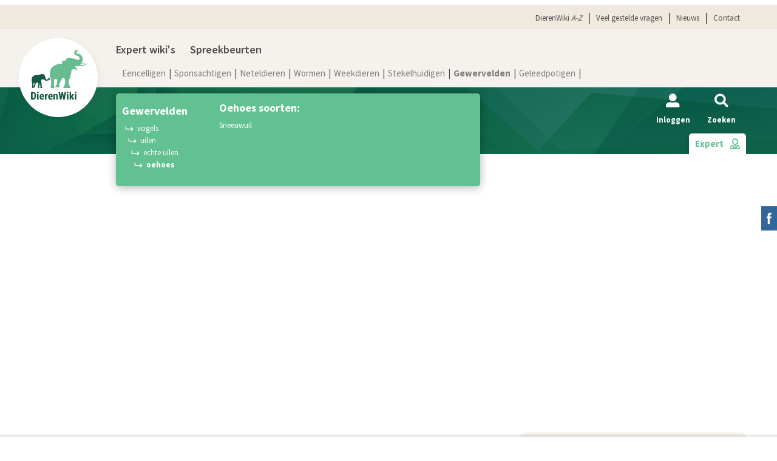

--- FILE ---
content_type: text/html; charset=utf-8
request_url: https://www.google.com/recaptcha/api2/aframe
body_size: 268
content:
<!DOCTYPE HTML><html><head><meta http-equiv="content-type" content="text/html; charset=UTF-8"></head><body><script nonce="5T2xXkvKp-IoYcRfszD_Dg">/** Anti-fraud and anti-abuse applications only. See google.com/recaptcha */ try{var clients={'sodar':'https://pagead2.googlesyndication.com/pagead/sodar?'};window.addEventListener("message",function(a){try{if(a.source===window.parent){var b=JSON.parse(a.data);var c=clients[b['id']];if(c){var d=document.createElement('img');d.src=c+b['params']+'&rc='+(localStorage.getItem("rc::a")?sessionStorage.getItem("rc::b"):"");window.document.body.appendChild(d);sessionStorage.setItem("rc::e",parseInt(sessionStorage.getItem("rc::e")||0)+1);localStorage.setItem("rc::h",'1762800138243');}}}catch(b){}});window.parent.postMessage("_grecaptcha_ready", "*");}catch(b){}</script></body></html>

--- FILE ---
content_type: text/css
request_url: https://dierenwiki.nl/wp-content/cache/min/1/wp-content/themes/dierenwiki/assets/css/style.css?ver=1751022912
body_size: 42439
content:
/*!
 * Bootstrap v4.1.3 (https://getbootstrap.com/)
 * Copyright 2011-2018 The Bootstrap Authors
 * Copyright 2011-2018 Twitter, Inc.
 * Licensed under MIT (https://github.com/twbs/bootstrap/blob/master/LICENSE)
 */:root{--blue:#007bff;--indigo:#6610f2;--purple:#6f42c1;--pink:#e83e8c;--red:#dc3545;--orange:#fd7e14;--yellow:#ffc107;--green:#28a745;--teal:#20c997;--cyan:#17a2b8;--white:#fff;--gray:#6c757d;--gray-dark:#343a40;--primary:#007bff;--secondary:#6c757d;--success:#28a745;--info:#17a2b8;--warning:#ffc107;--danger:#dc3545;--light:#f8f9fa;--dark:#343a40;--breakpoint-xs:0;--breakpoint-sm:576px;--breakpoint-md:768px;--breakpoint-lg:992px;--breakpoint-xl:1200px;--font-family-sans-serif:-apple-system,BlinkMacSystemFont,"Segoe UI",Roboto,"Helvetica Neue",Arial,sans-serif,"Apple Color Emoji","Segoe UI Emoji","Segoe UI Symbol","Noto Color Emoji";--font-family-monospace:SFMono-Regular,Menlo,Monaco,Consolas,"Liberation Mono","Courier New",monospace}*,::after,::before{box-sizing:border-box}html{font-family:sans-serif;line-height:1.15;-webkit-text-size-adjust:100%;-ms-text-size-adjust:100%;-ms-overflow-style:scrollbar;-webkit-tap-highlight-color:transparent}@-ms-viewport{width:device-width}article,aside,figcaption,figure,footer,header,hgroup,main,nav,section{display:block}body{margin:0;font-family:-apple-system,BlinkMacSystemFont,"Segoe UI",Roboto,"Helvetica Neue",Arial,sans-serif,"Apple Color Emoji","Segoe UI Emoji","Segoe UI Symbol","Noto Color Emoji";font-size:1rem;font-weight:400;line-height:1.5;color:#212529;text-align:left;background-color:#fff}[tabindex="-1"]:focus{outline:0!important}hr{box-sizing:content-box;height:0;overflow:visible}h1,h2,h3,.spreekbeurt-blocklayout .block-bgcolor span,.spreekbeurt-blocklayout .block-bgcolor p,.spreekbeurt-blocklayout .block-bgcolor h1,.spreekbeurt-blocklayout .block-bgcolor h2,.spreekbeurt-blocklayout .block-bgcolor h3,h4,h5,h6{margin-top:0;margin-bottom:.5rem}p{margin-top:0;margin-bottom:1rem}abbr[data-original-title],abbr[title]{text-decoration:underline;-webkit-text-decoration:underline dotted;text-decoration:underline dotted;cursor:help;border-bottom:0}address{margin-bottom:1rem;font-style:normal;line-height:inherit}dl,ol,ul{margin-top:0;margin-bottom:1rem}ol ol,ol ul,ul ol,ul ul{margin-bottom:0}dt{font-weight:700}dd{margin-bottom:.5rem;margin-left:0}blockquote{margin:0 0 1rem}dfn{font-style:italic}b,strong{font-weight:bolder}small{font-size:80%}sub,sup{position:relative;font-size:75%;line-height:0;vertical-align:baseline}sub{bottom:-.25em}sup{top:-.5em}a{color:#007bff;text-decoration:none;background-color:transparent;-webkit-text-decoration-skip:objects}a:hover{color:#0056b3;text-decoration:underline}a:not([href]):not([tabindex]){color:inherit;text-decoration:none}a:not([href]):not([tabindex]):focus,a:not([href]):not([tabindex]):hover{color:inherit;text-decoration:none}a:not([href]):not([tabindex]):focus{outline:0}code,kbd,pre,samp{font-family:SFMono-Regular,Menlo,Monaco,Consolas,"Liberation Mono","Courier New",monospace;font-size:1em}pre{margin-top:0;margin-bottom:1rem;overflow:auto;-ms-overflow-style:scrollbar}figure{margin:0 0 1rem}img{vertical-align:middle;border-style:none}svg{overflow:hidden;vertical-align:middle}table{border-collapse:collapse}caption{padding-top:.75rem;padding-bottom:.75rem;color:#6c757d;text-align:left;caption-side:bottom}th{text-align:inherit}label{display:inline-block;margin-bottom:.5rem}button{border-radius:0}button:focus{outline:1px dotted;outline:5px auto -webkit-focus-ring-color}button,input,optgroup,select,textarea{margin:0;font-family:inherit;font-size:inherit;line-height:inherit}button,input{overflow:visible}button,select{text-transform:none}[type=reset],[type=submit],button,html [type=button]{-webkit-appearance:button}[type=button]::-moz-focus-inner,[type=reset]::-moz-focus-inner,[type=submit]::-moz-focus-inner,button::-moz-focus-inner{padding:0;border-style:none}input[type=checkbox],input[type=radio]{box-sizing:border-box;padding:0}input[type=date],input[type=datetime-local],input[type=month],input[type=time]{-webkit-appearance:listbox}textarea{overflow:auto;resize:vertical}fieldset{min-width:0;padding:0;margin:0;border:0}legend{display:block;width:100%;max-width:100%;padding:0;margin-bottom:.5rem;font-size:1.5rem;line-height:inherit;color:inherit;white-space:normal}progress{vertical-align:baseline}[type=number]::-webkit-inner-spin-button,[type=number]::-webkit-outer-spin-button{height:auto}[type=search]{outline-offset:-2px;-webkit-appearance:none}[type=search]::-webkit-search-cancel-button,[type=search]::-webkit-search-decoration{-webkit-appearance:none}::-webkit-file-upload-button{font:inherit;-webkit-appearance:button}output{display:inline-block}summary{display:list-item;cursor:pointer}template{display:none}[hidden]{display:none!important}.h1,.h2,.h3,.h4,.h5,.h6,h1,h2,h3,.spreekbeurt-blocklayout .block-bgcolor span,.spreekbeurt-blocklayout .block-bgcolor p,.spreekbeurt-blocklayout .block-bgcolor h1,.spreekbeurt-blocklayout .block-bgcolor h2,.spreekbeurt-blocklayout .block-bgcolor h3,h4,h5,h6{margin-bottom:.5rem;font-family:inherit;font-weight:500;line-height:1.2;color:inherit}.h1,h1{font-size:2.5rem}.h2,h2{font-size:2rem}.h3,h3,.spreekbeurt-blocklayout .block-bgcolor span,.spreekbeurt-blocklayout .block-bgcolor p,.spreekbeurt-blocklayout .block-bgcolor h1,.spreekbeurt-blocklayout .block-bgcolor h2,.spreekbeurt-blocklayout .block-bgcolor h3{font-size:1.75rem}.h4,h4{font-size:1.5rem}.h5,h5{font-size:1.25rem}.h6,h6{font-size:1rem}.lead{font-size:1.25rem;font-weight:300}.display-1{font-size:6rem;font-weight:300;line-height:1.2}.display-2{font-size:5.5rem;font-weight:300;line-height:1.2}.display-3{font-size:4.5rem;font-weight:300;line-height:1.2}.display-4{font-size:3.5rem;font-weight:300;line-height:1.2}hr{margin-top:1rem;margin-bottom:1rem;border:0;border-top:1px solid rgba(0,0,0,.1)}.small,small{font-size:80%;font-weight:400}.mark,mark{padding:.2em;background-color:#fcf8e3}.list-unstyled{padding-left:0;list-style:none}.list-inline{padding-left:0;list-style:none}.list-inline-item{display:inline-block}.list-inline-item:not(:last-child){margin-right:.5rem}.initialism{font-size:90%;text-transform:uppercase}.blockquote{margin-bottom:1rem;font-size:1.25rem}.blockquote-footer{display:block;font-size:80%;color:#6c757d}.blockquote-footer::before{content:"\2014 \00A0"}.img-fluid{max-width:100%;height:auto}.img-thumbnail{padding:.25rem;background-color:#fff;border:1px solid #dee2e6;border-radius:.25rem;max-width:100%;height:auto}.figure{display:inline-block}.figure-img{margin-bottom:.5rem;line-height:1}.figure-caption{font-size:90%;color:#6c757d}code{font-size:87.5%;color:#e83e8c;word-break:break-word}a>code{color:inherit}kbd{padding:.2rem .4rem;font-size:87.5%;color:#fff;background-color:#212529;border-radius:.2rem}kbd kbd{padding:0;font-size:100%;font-weight:700}pre{display:block;font-size:87.5%;color:#212529}pre code{font-size:inherit;color:inherit;word-break:normal}.pre-scrollable{max-height:340px;overflow-y:scroll}.container{width:100%;padding-right:15px;padding-left:15px;margin-right:auto;margin-left:auto}@media (min-width:576px){.container{max-width:540px}}@media (min-width:768px){.container{max-width:720px}}@media (min-width:992px){.container{max-width:960px}}@media (min-width:1200px){.container{max-width:1140px}}.container-fluid{width:100%;padding-right:15px;padding-left:15px;margin-right:auto;margin-left:auto}.row{display:-webkit-flex;display:flex;-webkit-flex-wrap:wrap;flex-wrap:wrap;margin-right:-15px;margin-left:-15px}.no-gutters{margin-right:0;margin-left:0}.no-gutters>.col,.no-gutters>[class*=col-]{padding-right:0;padding-left:0}.col,.col-1,.col-10,.col-11,.col-12,.col-2,.col-3,.col-4,.col-5,.col-6,.col-7,.col-8,.col-9,.col-auto,.col-lg,.col-lg-1,.col-lg-10,.col-lg-11,.col-lg-12,.col-lg-2,.col-lg-3,.col-lg-4,.col-lg-5,.col-lg-6,.col-lg-7,.col-lg-8,.col-lg-9,.col-lg-auto,.col-md,.col-md-1,.col-md-10,.col-md-11,.col-md-12,.col-md-2,.col-md-3,.col-md-4,.col-md-5,.col-md-6,.col-md-7,.col-md-8,.col-md-9,.col-md-auto,.col-sm,.col-sm-1,.col-sm-10,.col-sm-11,.col-sm-12,.col-sm-2,.col-sm-3,.col-sm-4,.col-sm-5,.col-sm-6,.col-sm-7,.col-sm-8,.col-sm-9,.col-sm-auto,.col-xl,.col-xl-1,.col-xl-10,.col-xl-11,.col-xl-12,.col-xl-2,.col-xl-3,.col-xl-4,.col-xl-5,.col-xl-6,.col-xl-7,.col-xl-8,.col-xl-9,.col-xl-auto{position:relative;width:100%;min-height:1px;padding-right:15px;padding-left:15px}.col{-webkit-flex-basis:0%;flex-basis:0%;-webkit-flex-grow:1;flex-grow:1;max-width:100%}.col-auto{-webkit-flex:0 0 auto;flex:0 0 auto;width:auto;max-width:none}.col-1{-webkit-flex:0 0 8.333333%;flex:0 0 8.333333%;max-width:8.333333%}.col-2{-webkit-flex:0 0 16.666667%;flex:0 0 16.666667%;max-width:16.666667%}.col-3{-webkit-flex:0 0 25%;flex:0 0 25%;max-width:25%}.col-4{-webkit-flex:0 0 33.333333%;flex:0 0 33.333333%;max-width:33.333333%}.col-5{-webkit-flex:0 0 41.666667%;flex:0 0 41.666667%;max-width:41.666667%}.col-6{-webkit-flex:0 0 50%;flex:0 0 50%;max-width:50%}.col-7{-webkit-flex:0 0 58.333333%;flex:0 0 58.333333%;max-width:58.333333%}.col-8{-webkit-flex:0 0 66.666667%;flex:0 0 66.666667%;max-width:66.666667%}.col-9{-webkit-flex:0 0 75%;flex:0 0 75%;max-width:75%}.col-10{-webkit-flex:0 0 83.333333%;flex:0 0 83.333333%;max-width:83.333333%}.col-11{-webkit-flex:0 0 91.666667%;flex:0 0 91.666667%;max-width:91.666667%}.col-12{-webkit-flex:0 0 100%;flex:0 0 100%;max-width:100%}.order-first{-webkit-order:-1;order:-1}.order-last{-webkit-order:13;order:13}.order-0{-webkit-order:0;order:0}.order-1{-webkit-order:1;order:1}.order-2{-webkit-order:2;order:2}.order-3{-webkit-order:3;order:3}.order-4{-webkit-order:4;order:4}.order-5{-webkit-order:5;order:5}.order-6{-webkit-order:6;order:6}.order-7{-webkit-order:7;order:7}.order-8{-webkit-order:8;order:8}.order-9{-webkit-order:9;order:9}.order-10{-webkit-order:10;order:10}.order-11{-webkit-order:11;order:11}.order-12{-webkit-order:12;order:12}.offset-1{margin-left:8.333333%}.offset-2{margin-left:16.666667%}.offset-3{margin-left:25%}.offset-4{margin-left:33.333333%}.offset-5{margin-left:41.666667%}.offset-6{margin-left:50%}.offset-7{margin-left:58.333333%}.offset-8{margin-left:66.666667%}.offset-9{margin-left:75%}.offset-10{margin-left:83.333333%}.offset-11{margin-left:91.666667%}@media (min-width:576px){.col-sm{-webkit-flex-basis:0%;flex-basis:0%;-webkit-flex-grow:1;flex-grow:1;max-width:100%}.col-sm-auto{-webkit-flex:0 0 auto;flex:0 0 auto;width:auto;max-width:none}.col-sm-1{-webkit-flex:0 0 8.333333%;flex:0 0 8.333333%;max-width:8.333333%}.col-sm-2{-webkit-flex:0 0 16.666667%;flex:0 0 16.666667%;max-width:16.666667%}.col-sm-3{-webkit-flex:0 0 25%;flex:0 0 25%;max-width:25%}.col-sm-4{-webkit-flex:0 0 33.333333%;flex:0 0 33.333333%;max-width:33.333333%}.col-sm-5{-webkit-flex:0 0 41.666667%;flex:0 0 41.666667%;max-width:41.666667%}.col-sm-6{-webkit-flex:0 0 50%;flex:0 0 50%;max-width:50%}.col-sm-7{-webkit-flex:0 0 58.333333%;flex:0 0 58.333333%;max-width:58.333333%}.col-sm-8{-webkit-flex:0 0 66.666667%;flex:0 0 66.666667%;max-width:66.666667%}.col-sm-9{-webkit-flex:0 0 75%;flex:0 0 75%;max-width:75%}.col-sm-10{-webkit-flex:0 0 83.333333%;flex:0 0 83.333333%;max-width:83.333333%}.col-sm-11{-webkit-flex:0 0 91.666667%;flex:0 0 91.666667%;max-width:91.666667%}.col-sm-12{-webkit-flex:0 0 100%;flex:0 0 100%;max-width:100%}.order-sm-first{-webkit-order:-1;order:-1}.order-sm-last{-webkit-order:13;order:13}.order-sm-0{-webkit-order:0;order:0}.order-sm-1{-webkit-order:1;order:1}.order-sm-2{-webkit-order:2;order:2}.order-sm-3{-webkit-order:3;order:3}.order-sm-4{-webkit-order:4;order:4}.order-sm-5{-webkit-order:5;order:5}.order-sm-6{-webkit-order:6;order:6}.order-sm-7{-webkit-order:7;order:7}.order-sm-8{-webkit-order:8;order:8}.order-sm-9{-webkit-order:9;order:9}.order-sm-10{-webkit-order:10;order:10}.order-sm-11{-webkit-order:11;order:11}.order-sm-12{-webkit-order:12;order:12}.offset-sm-0{margin-left:0}.offset-sm-1{margin-left:8.333333%}.offset-sm-2{margin-left:16.666667%}.offset-sm-3{margin-left:25%}.offset-sm-4{margin-left:33.333333%}.offset-sm-5{margin-left:41.666667%}.offset-sm-6{margin-left:50%}.offset-sm-7{margin-left:58.333333%}.offset-sm-8{margin-left:66.666667%}.offset-sm-9{margin-left:75%}.offset-sm-10{margin-left:83.333333%}.offset-sm-11{margin-left:91.666667%}}@media (min-width:768px){.col-md{-webkit-flex-basis:0%;flex-basis:0%;-webkit-flex-grow:1;flex-grow:1;max-width:100%}.col-md-auto{-webkit-flex:0 0 auto;flex:0 0 auto;width:auto;max-width:none}.col-md-1{-webkit-flex:0 0 8.333333%;flex:0 0 8.333333%;max-width:8.333333%}.col-md-2{-webkit-flex:0 0 16.666667%;flex:0 0 16.666667%;max-width:16.666667%}.col-md-3{-webkit-flex:0 0 25%;flex:0 0 25%;max-width:25%}.col-md-4{-webkit-flex:0 0 33.333333%;flex:0 0 33.333333%;max-width:33.333333%}.col-md-5{-webkit-flex:0 0 41.666667%;flex:0 0 41.666667%;max-width:41.666667%}.col-md-6{-webkit-flex:0 0 50%;flex:0 0 50%;max-width:50%}.col-md-7{-webkit-flex:0 0 58.333333%;flex:0 0 58.333333%;max-width:58.333333%}.col-md-8{-webkit-flex:0 0 66.666667%;flex:0 0 66.666667%;max-width:66.666667%}.col-md-9{-webkit-flex:0 0 75%;flex:0 0 75%;max-width:75%}.col-md-10{-webkit-flex:0 0 83.333333%;flex:0 0 83.333333%;max-width:83.333333%}.col-md-11{-webkit-flex:0 0 91.666667%;flex:0 0 91.666667%;max-width:91.666667%}.col-md-12{-webkit-flex:0 0 100%;flex:0 0 100%;max-width:100%}.order-md-first{-webkit-order:-1;order:-1}.order-md-last{-webkit-order:13;order:13}.order-md-0{-webkit-order:0;order:0}.order-md-1{-webkit-order:1;order:1}.order-md-2{-webkit-order:2;order:2}.order-md-3{-webkit-order:3;order:3}.order-md-4{-webkit-order:4;order:4}.order-md-5{-webkit-order:5;order:5}.order-md-6{-webkit-order:6;order:6}.order-md-7{-webkit-order:7;order:7}.order-md-8{-webkit-order:8;order:8}.order-md-9{-webkit-order:9;order:9}.order-md-10{-webkit-order:10;order:10}.order-md-11{-webkit-order:11;order:11}.order-md-12{-webkit-order:12;order:12}.offset-md-0{margin-left:0}.offset-md-1{margin-left:8.333333%}.offset-md-2{margin-left:16.666667%}.offset-md-3{margin-left:25%}.offset-md-4{margin-left:33.333333%}.offset-md-5{margin-left:41.666667%}.offset-md-6{margin-left:50%}.offset-md-7{margin-left:58.333333%}.offset-md-8{margin-left:66.666667%}.offset-md-9{margin-left:75%}.offset-md-10{margin-left:83.333333%}.offset-md-11{margin-left:91.666667%}}@media (min-width:992px){.col-lg{-webkit-flex-basis:0%;flex-basis:0%;-webkit-flex-grow:1;flex-grow:1;max-width:100%}.col-lg-auto{-webkit-flex:0 0 auto;flex:0 0 auto;width:auto;max-width:none}.col-lg-1{-webkit-flex:0 0 8.333333%;flex:0 0 8.333333%;max-width:8.333333%}.col-lg-2{-webkit-flex:0 0 16.666667%;flex:0 0 16.666667%;max-width:16.666667%}.col-lg-3{-webkit-flex:0 0 25%;flex:0 0 25%;max-width:25%}.col-lg-4{-webkit-flex:0 0 33.333333%;flex:0 0 33.333333%;max-width:33.333333%}.col-lg-5{-webkit-flex:0 0 41.666667%;flex:0 0 41.666667%;max-width:41.666667%}.col-lg-6{-webkit-flex:0 0 50%;flex:0 0 50%;max-width:50%}.col-lg-7{-webkit-flex:0 0 58.333333%;flex:0 0 58.333333%;max-width:58.333333%}.col-lg-8{-webkit-flex:0 0 66.666667%;flex:0 0 66.666667%;max-width:66.666667%}.col-lg-9{-webkit-flex:0 0 75%;flex:0 0 75%;max-width:75%}.col-lg-10{-webkit-flex:0 0 83.333333%;flex:0 0 83.333333%;max-width:83.333333%}.col-lg-11{-webkit-flex:0 0 91.666667%;flex:0 0 91.666667%;max-width:91.666667%}.col-lg-12{-webkit-flex:0 0 100%;flex:0 0 100%;max-width:100%}.order-lg-first{-webkit-order:-1;order:-1}.order-lg-last{-webkit-order:13;order:13}.order-lg-0{-webkit-order:0;order:0}.order-lg-1{-webkit-order:1;order:1}.order-lg-2{-webkit-order:2;order:2}.order-lg-3{-webkit-order:3;order:3}.order-lg-4{-webkit-order:4;order:4}.order-lg-5{-webkit-order:5;order:5}.order-lg-6{-webkit-order:6;order:6}.order-lg-7{-webkit-order:7;order:7}.order-lg-8{-webkit-order:8;order:8}.order-lg-9{-webkit-order:9;order:9}.order-lg-10{-webkit-order:10;order:10}.order-lg-11{-webkit-order:11;order:11}.order-lg-12{-webkit-order:12;order:12}.offset-lg-0{margin-left:0}.offset-lg-1{margin-left:8.333333%}.offset-lg-2{margin-left:16.666667%}.offset-lg-3{margin-left:25%}.offset-lg-4{margin-left:33.333333%}.offset-lg-5{margin-left:41.666667%}.offset-lg-6{margin-left:50%}.offset-lg-7{margin-left:58.333333%}.offset-lg-8{margin-left:66.666667%}.offset-lg-9{margin-left:75%}.offset-lg-10{margin-left:83.333333%}.offset-lg-11{margin-left:91.666667%}}@media (min-width:1200px){.col-xl{-webkit-flex-basis:0%;flex-basis:0%;-webkit-flex-grow:1;flex-grow:1;max-width:100%}.col-xl-auto{-webkit-flex:0 0 auto;flex:0 0 auto;width:auto;max-width:none}.col-xl-1{-webkit-flex:0 0 8.333333%;flex:0 0 8.333333%;max-width:8.333333%}.col-xl-2{-webkit-flex:0 0 16.666667%;flex:0 0 16.666667%;max-width:16.666667%}.col-xl-3{-webkit-flex:0 0 25%;flex:0 0 25%;max-width:25%}.col-xl-4{-webkit-flex:0 0 33.333333%;flex:0 0 33.333333%;max-width:33.333333%}.col-xl-5{-webkit-flex:0 0 41.666667%;flex:0 0 41.666667%;max-width:41.666667%}.col-xl-6{-webkit-flex:0 0 50%;flex:0 0 50%;max-width:50%}.col-xl-7{-webkit-flex:0 0 58.333333%;flex:0 0 58.333333%;max-width:58.333333%}.col-xl-8{-webkit-flex:0 0 66.666667%;flex:0 0 66.666667%;max-width:66.666667%}.col-xl-9{-webkit-flex:0 0 75%;flex:0 0 75%;max-width:75%}.col-xl-10{-webkit-flex:0 0 83.333333%;flex:0 0 83.333333%;max-width:83.333333%}.col-xl-11{-webkit-flex:0 0 91.666667%;flex:0 0 91.666667%;max-width:91.666667%}.col-xl-12{-webkit-flex:0 0 100%;flex:0 0 100%;max-width:100%}.order-xl-first{-webkit-order:-1;order:-1}.order-xl-last{-webkit-order:13;order:13}.order-xl-0{-webkit-order:0;order:0}.order-xl-1{-webkit-order:1;order:1}.order-xl-2{-webkit-order:2;order:2}.order-xl-3{-webkit-order:3;order:3}.order-xl-4{-webkit-order:4;order:4}.order-xl-5{-webkit-order:5;order:5}.order-xl-6{-webkit-order:6;order:6}.order-xl-7{-webkit-order:7;order:7}.order-xl-8{-webkit-order:8;order:8}.order-xl-9{-webkit-order:9;order:9}.order-xl-10{-webkit-order:10;order:10}.order-xl-11{-webkit-order:11;order:11}.order-xl-12{-webkit-order:12;order:12}.offset-xl-0{margin-left:0}.offset-xl-1{margin-left:8.333333%}.offset-xl-2{margin-left:16.666667%}.offset-xl-3{margin-left:25%}.offset-xl-4{margin-left:33.333333%}.offset-xl-5{margin-left:41.666667%}.offset-xl-6{margin-left:50%}.offset-xl-7{margin-left:58.333333%}.offset-xl-8{margin-left:66.666667%}.offset-xl-9{margin-left:75%}.offset-xl-10{margin-left:83.333333%}.offset-xl-11{margin-left:91.666667%}}.table{width:100%;margin-bottom:1rem;background-color:transparent}.table td,.table th{padding:.75rem;vertical-align:top;border-top:1px solid #dee2e6}.table thead th{vertical-align:bottom;border-bottom:2px solid #dee2e6}.table tbody+tbody{border-top:2px solid #dee2e6}.table .table{background-color:#fff}.table-sm td,.table-sm th{padding:.3rem}.table-bordered{border:1px solid #dee2e6}.table-bordered td,.table-bordered th{border:1px solid #dee2e6}.table-bordered thead td,.table-bordered thead th{border-bottom-width:2px}.table-borderless tbody+tbody,.table-borderless td,.table-borderless th,.table-borderless thead th{border:0}.table-striped tbody tr:nth-of-type(odd){background-color:rgba(0,0,0,.05)}.table-hover tbody tr:hover{background-color:rgba(0,0,0,.075)}.table-primary,.table-primary>td,.table-primary>th{background-color:#b8daff}.table-hover .table-primary:hover{background-color:#9fcdff}.table-hover .table-primary:hover>td,.table-hover .table-primary:hover>th{background-color:#9fcdff}.table-secondary,.table-secondary>td,.table-secondary>th{background-color:#d6d8db}.table-hover .table-secondary:hover{background-color:#c8cbcf}.table-hover .table-secondary:hover>td,.table-hover .table-secondary:hover>th{background-color:#c8cbcf}.table-success,.table-success>td,.table-success>th{background-color:#c3e6cb}.table-hover .table-success:hover{background-color:#b1dfbb}.table-hover .table-success:hover>td,.table-hover .table-success:hover>th{background-color:#b1dfbb}.table-info,.table-info>td,.table-info>th{background-color:#bee5eb}.table-hover .table-info:hover{background-color:#abdde5}.table-hover .table-info:hover>td,.table-hover .table-info:hover>th{background-color:#abdde5}.table-warning,.table-warning>td,.table-warning>th{background-color:#ffeeba}.table-hover .table-warning:hover{background-color:#ffe8a1}.table-hover .table-warning:hover>td,.table-hover .table-warning:hover>th{background-color:#ffe8a1}.table-danger,.table-danger>td,.table-danger>th{background-color:#f5c6cb}.table-hover .table-danger:hover{background-color:#f1b0b7}.table-hover .table-danger:hover>td,.table-hover .table-danger:hover>th{background-color:#f1b0b7}.table-light,.table-light>td,.table-light>th{background-color:#fdfdfe}.table-hover .table-light:hover{background-color:#ececf6}.table-hover .table-light:hover>td,.table-hover .table-light:hover>th{background-color:#ececf6}.table-dark,.table-dark>td,.table-dark>th{background-color:#c6c8ca}.table-hover .table-dark:hover{background-color:#b9bbbe}.table-hover .table-dark:hover>td,.table-hover .table-dark:hover>th{background-color:#b9bbbe}.table-active,.table-active>td,.table-active>th{background-color:rgba(0,0,0,.075)}.table-hover .table-active:hover{background-color:rgba(0,0,0,.075)}.table-hover .table-active:hover>td,.table-hover .table-active:hover>th{background-color:rgba(0,0,0,.075)}.table .thead-dark th{color:#fff;background-color:#212529;border-color:#32383e}.table .thead-light th{color:#495057;background-color:#e9ecef;border-color:#dee2e6}.table-dark{color:#fff;background-color:#212529}.table-dark td,.table-dark th,.table-dark thead th{border-color:#32383e}.table-dark.table-bordered{border:0}.table-dark.table-striped tbody tr:nth-of-type(odd){background-color:rgba(255,255,255,.05)}.table-dark.table-hover tbody tr:hover{background-color:rgba(255,255,255,.075)}@media (max-width:575.98px){.table-responsive-sm{display:block;width:100%;overflow-x:auto;-webkit-overflow-scrolling:touch;-ms-overflow-style:-ms-autohiding-scrollbar}.table-responsive-sm>.table-bordered{border:0}}@media (max-width:767.98px){.table-responsive-md{display:block;width:100%;overflow-x:auto;-webkit-overflow-scrolling:touch;-ms-overflow-style:-ms-autohiding-scrollbar}.table-responsive-md>.table-bordered{border:0}}@media (max-width:991.98px){.table-responsive-lg{display:block;width:100%;overflow-x:auto;-webkit-overflow-scrolling:touch;-ms-overflow-style:-ms-autohiding-scrollbar}.table-responsive-lg>.table-bordered{border:0}}@media (max-width:1199.98px){.table-responsive-xl{display:block;width:100%;overflow-x:auto;-webkit-overflow-scrolling:touch;-ms-overflow-style:-ms-autohiding-scrollbar}.table-responsive-xl>.table-bordered{border:0}}.table-responsive{display:block;width:100%;overflow-x:auto;-webkit-overflow-scrolling:touch;-ms-overflow-style:-ms-autohiding-scrollbar}.table-responsive>.table-bordered{border:0}.form-control{display:block;width:100%;height:calc(2.25rem + 2px);padding:.375rem .75rem;font-size:1rem;line-height:1.5;color:#495057;background-color:#fff;background-clip:padding-box;border:1px solid #ced4da;border-radius:.25rem;transition:border-color .15s ease-in-out,box-shadow .15s ease-in-out}@media screen and (prefers-reduced-motion:reduce){.form-control{transition:none}}.form-control::-ms-expand{background-color:transparent;border:0}.form-control:focus{color:#495057;background-color:#fff;border-color:#80bdff;outline:0;box-shadow:0 0 0 .2rem rgba(0,123,255,.25)}.form-control::-webkit-input-placeholder{color:#6c757d;opacity:1}.form-control::-moz-placeholder{color:#6c757d;opacity:1}.form-control:-ms-input-placeholder{color:#6c757d;opacity:1}.form-control::placeholder{color:#6c757d;opacity:1}.form-control:disabled,.form-control[readonly]{background-color:#e9ecef;opacity:1}select.form-control:focus::-ms-value{color:#495057;background-color:#fff}.form-control-file,.form-control-range{display:block;width:100%}.col-form-label{padding-top:calc(.375rem + 1px);padding-bottom:calc(.375rem + 1px);margin-bottom:0;font-size:inherit;line-height:1.5}.col-form-label-lg{padding-top:calc(.5rem + 1px);padding-bottom:calc(.5rem + 1px);font-size:1.25rem;line-height:1.5}.col-form-label-sm{padding-top:calc(.25rem + 1px);padding-bottom:calc(.25rem + 1px);font-size:.875rem;line-height:1.5}.form-control-plaintext{display:block;width:100%;padding-top:.375rem;padding-bottom:.375rem;margin-bottom:0;line-height:1.5;color:#212529;background-color:transparent;border:solid transparent;border-width:1px 0}.form-control-plaintext.form-control-lg,.form-control-plaintext.form-control-sm{padding-right:0;padding-left:0}.form-control-sm{height:calc(1.8125rem + 2px);padding:.25rem .5rem;font-size:.875rem;line-height:1.5;border-radius:.2rem}.form-control-lg{height:calc(2.875rem + 2px);padding:.5rem 1rem;font-size:1.25rem;line-height:1.5;border-radius:.3rem}select.form-control[multiple],select.form-control[size]{height:auto}textarea.form-control{height:auto}.form-group{margin-bottom:1rem}.form-text{display:block;margin-top:.25rem}.form-row{display:-webkit-flex;display:flex;-webkit-flex-wrap:wrap;flex-wrap:wrap;margin-right:-5px;margin-left:-5px}.form-row>.col,.form-row>[class*=col-]{padding-right:5px;padding-left:5px}.form-check{position:relative;display:block;padding-left:1.25rem}.form-check-input{position:absolute;margin-top:.3rem;margin-left:-1.25rem}.form-check-input:disabled~.form-check-label{color:#6c757d}.form-check-label{margin-bottom:0}.form-check-inline{display:-webkit-inline-flex;display:inline-flex;-webkit-align-items:center;align-items:center;padding-left:0;margin-right:.75rem}.form-check-inline .form-check-input{position:static;margin-top:0;margin-right:.3125rem;margin-left:0}.valid-feedback{display:none;width:100%;margin-top:.25rem;font-size:80%;color:#28a745}.valid-tooltip{position:absolute;top:100%;z-index:5;display:none;max-width:100%;padding:.25rem .5rem;margin-top:.1rem;font-size:.875rem;line-height:1.5;color:#fff;background-color:rgba(40,167,69,.9);border-radius:.25rem}.custom-select.is-valid,.form-control.is-valid,.was-validated .custom-select:valid,.was-validated .form-control:valid{border-color:#28a745}.custom-select.is-valid:focus,.form-control.is-valid:focus,.was-validated .custom-select:valid:focus,.was-validated .form-control:valid:focus{border-color:#28a745;box-shadow:0 0 0 .2rem rgba(40,167,69,.25)}.custom-select.is-valid~.valid-feedback,.custom-select.is-valid~.valid-tooltip,.form-control.is-valid~.valid-feedback,.form-control.is-valid~.valid-tooltip,.was-validated .custom-select:valid~.valid-feedback,.was-validated .custom-select:valid~.valid-tooltip,.was-validated .form-control:valid~.valid-feedback,.was-validated .form-control:valid~.valid-tooltip{display:block}.form-control-file.is-valid~.valid-feedback,.form-control-file.is-valid~.valid-tooltip,.was-validated .form-control-file:valid~.valid-feedback,.was-validated .form-control-file:valid~.valid-tooltip{display:block}.form-check-input.is-valid~.form-check-label,.was-validated .form-check-input:valid~.form-check-label{color:#28a745}.form-check-input.is-valid~.valid-feedback,.form-check-input.is-valid~.valid-tooltip,.was-validated .form-check-input:valid~.valid-feedback,.was-validated .form-check-input:valid~.valid-tooltip{display:block}.custom-control-input.is-valid~.custom-control-label,.was-validated .custom-control-input:valid~.custom-control-label{color:#28a745}.custom-control-input.is-valid~.custom-control-label::before,.was-validated .custom-control-input:valid~.custom-control-label::before{background-color:#71dd8a}.custom-control-input.is-valid~.valid-feedback,.custom-control-input.is-valid~.valid-tooltip,.was-validated .custom-control-input:valid~.valid-feedback,.was-validated .custom-control-input:valid~.valid-tooltip{display:block}.custom-control-input.is-valid:checked~.custom-control-label::before,.was-validated .custom-control-input:valid:checked~.custom-control-label::before{background-color:#34ce57}.custom-control-input.is-valid:focus~.custom-control-label::before,.was-validated .custom-control-input:valid:focus~.custom-control-label::before{box-shadow:0 0 0 1px #fff,0 0 0 .2rem rgba(40,167,69,.25)}.custom-file-input.is-valid~.custom-file-label,.was-validated .custom-file-input:valid~.custom-file-label{border-color:#28a745}.custom-file-input.is-valid~.custom-file-label::after,.was-validated .custom-file-input:valid~.custom-file-label::after{border-color:inherit}.custom-file-input.is-valid~.valid-feedback,.custom-file-input.is-valid~.valid-tooltip,.was-validated .custom-file-input:valid~.valid-feedback,.was-validated .custom-file-input:valid~.valid-tooltip{display:block}.custom-file-input.is-valid:focus~.custom-file-label,.was-validated .custom-file-input:valid:focus~.custom-file-label{box-shadow:0 0 0 .2rem rgba(40,167,69,.25)}.invalid-feedback{display:none;width:100%;margin-top:.25rem;font-size:80%;color:#dc3545}.invalid-tooltip{position:absolute;top:100%;z-index:5;display:none;max-width:100%;padding:.25rem .5rem;margin-top:.1rem;font-size:.875rem;line-height:1.5;color:#fff;background-color:rgba(220,53,69,.9);border-radius:.25rem}.custom-select.is-invalid,.form-control.is-invalid,.was-validated .custom-select:invalid,.was-validated .form-control:invalid{border-color:#dc3545}.custom-select.is-invalid:focus,.form-control.is-invalid:focus,.was-validated .custom-select:invalid:focus,.was-validated .form-control:invalid:focus{border-color:#dc3545;box-shadow:0 0 0 .2rem rgba(220,53,69,.25)}.custom-select.is-invalid~.invalid-feedback,.custom-select.is-invalid~.invalid-tooltip,.form-control.is-invalid~.invalid-feedback,.form-control.is-invalid~.invalid-tooltip,.was-validated .custom-select:invalid~.invalid-feedback,.was-validated .custom-select:invalid~.invalid-tooltip,.was-validated .form-control:invalid~.invalid-feedback,.was-validated .form-control:invalid~.invalid-tooltip{display:block}.form-control-file.is-invalid~.invalid-feedback,.form-control-file.is-invalid~.invalid-tooltip,.was-validated .form-control-file:invalid~.invalid-feedback,.was-validated .form-control-file:invalid~.invalid-tooltip{display:block}.form-check-input.is-invalid~.form-check-label,.was-validated .form-check-input:invalid~.form-check-label{color:#dc3545}.form-check-input.is-invalid~.invalid-feedback,.form-check-input.is-invalid~.invalid-tooltip,.was-validated .form-check-input:invalid~.invalid-feedback,.was-validated .form-check-input:invalid~.invalid-tooltip{display:block}.custom-control-input.is-invalid~.custom-control-label,.was-validated .custom-control-input:invalid~.custom-control-label{color:#dc3545}.custom-control-input.is-invalid~.custom-control-label::before,.was-validated .custom-control-input:invalid~.custom-control-label::before{background-color:#efa2a9}.custom-control-input.is-invalid~.invalid-feedback,.custom-control-input.is-invalid~.invalid-tooltip,.was-validated .custom-control-input:invalid~.invalid-feedback,.was-validated .custom-control-input:invalid~.invalid-tooltip{display:block}.custom-control-input.is-invalid:checked~.custom-control-label::before,.was-validated .custom-control-input:invalid:checked~.custom-control-label::before{background-color:#e4606d}.custom-control-input.is-invalid:focus~.custom-control-label::before,.was-validated .custom-control-input:invalid:focus~.custom-control-label::before{box-shadow:0 0 0 1px #fff,0 0 0 .2rem rgba(220,53,69,.25)}.custom-file-input.is-invalid~.custom-file-label,.was-validated .custom-file-input:invalid~.custom-file-label{border-color:#dc3545}.custom-file-input.is-invalid~.custom-file-label::after,.was-validated .custom-file-input:invalid~.custom-file-label::after{border-color:inherit}.custom-file-input.is-invalid~.invalid-feedback,.custom-file-input.is-invalid~.invalid-tooltip,.was-validated .custom-file-input:invalid~.invalid-feedback,.was-validated .custom-file-input:invalid~.invalid-tooltip{display:block}.custom-file-input.is-invalid:focus~.custom-file-label,.was-validated .custom-file-input:invalid:focus~.custom-file-label{box-shadow:0 0 0 .2rem rgba(220,53,69,.25)}.form-inline{display:-webkit-flex;display:flex;-webkit-flex-flow:row wrap;flex-flow:row wrap;-webkit-align-items:center;align-items:center}.form-inline .form-check{width:100%}@media (min-width:576px){.form-inline label{display:-webkit-flex;display:flex;-webkit-align-items:center;align-items:center;-webkit-justify-content:center;justify-content:center;margin-bottom:0}.form-inline .form-group{display:-webkit-flex;display:flex;-webkit-flex:0 0 auto;flex:0 0 auto;-webkit-flex-flow:row wrap;flex-flow:row wrap;-webkit-align-items:center;align-items:center;margin-bottom:0}.form-inline .form-control{display:inline-block;width:auto;vertical-align:middle}.form-inline .form-control-plaintext{display:inline-block}.form-inline .custom-select,.form-inline .input-group{width:auto}.form-inline .form-check{display:-webkit-flex;display:flex;-webkit-align-items:center;align-items:center;-webkit-justify-content:center;justify-content:center;width:auto;padding-left:0}.form-inline .form-check-input{position:relative;margin-top:0;margin-right:.25rem;margin-left:0}.form-inline .custom-control{-webkit-align-items:center;align-items:center;-webkit-justify-content:center;justify-content:center}.form-inline .custom-control-label{margin-bottom:0}}.btn,input[type='submit'],.mg-button,.moove-gdpr-infobar-allow-all{display:inline-block;font-weight:400;text-align:center;white-space:nowrap;vertical-align:middle;-webkit-user-select:none;-moz-user-select:none;-ms-user-select:none;user-select:none;border:1px solid transparent;padding:.375rem .75rem;font-size:1rem;line-height:1.5;border-radius:.25rem;transition:color .15s ease-in-out,background-color .15s ease-in-out,border-color .15s ease-in-out,box-shadow .15s ease-in-out}@media screen and (prefers-reduced-motion:reduce){.btn,input[type='submit'],.mg-button,.moove-gdpr-infobar-allow-all{transition:none}}.btn:focus,input[type='submit']:focus,.mg-button:focus,.moove-gdpr-infobar-allow-all:focus,.btn:hover,input[type='submit']:hover,.mg-button:hover,.moove-gdpr-infobar-allow-all:hover{text-decoration:none}.btn.focus,input.focus[type='submit'],.focus.mg-button,.focus.moove-gdpr-infobar-allow-all,.btn:focus,input[type='submit']:focus,.mg-button:focus,.moove-gdpr-infobar-allow-all:focus{outline:0;box-shadow:0 0 0 .2rem rgba(0,123,255,.25)}.btn.disabled,input.disabled[type='submit'],.disabled.mg-button,.disabled.moove-gdpr-infobar-allow-all,.btn:disabled,input[type='submit']:disabled,.mg-button:disabled,.moove-gdpr-infobar-allow-all:disabled{opacity:.65}.btn:not(:disabled):not(.disabled),input[type='submit']:not(:disabled):not(.disabled),.mg-button:not(:disabled):not(.disabled),.moove-gdpr-infobar-allow-all:not(:disabled):not(.disabled){cursor:pointer}a.btn.disabled,a.disabled.mg-button,a.disabled.moove-gdpr-infobar-allow-all,fieldset:disabled a.btn,fieldset:disabled a.mg-button,fieldset:disabled a.moove-gdpr-infobar-allow-all{pointer-events:none}.btn-primary{color:#fff;background-color:#007bff;border-color:#007bff}.btn-primary:hover{color:#fff;background-color:#0069d9;border-color:#0062cc}.btn-primary.focus,.btn-primary:focus{box-shadow:0 0 0 .2rem rgba(0,123,255,.5)}.btn-primary.disabled,.btn-primary:disabled{color:#fff;background-color:#007bff;border-color:#007bff}.btn-primary:not(:disabled):not(.disabled).active,.btn-primary:not(:disabled):not(.disabled):active,.show>.btn-primary.dropdown-toggle{color:#fff;background-color:#0062cc;border-color:#005cbf}.btn-primary:not(:disabled):not(.disabled).active:focus,.btn-primary:not(:disabled):not(.disabled):active:focus,.show>.btn-primary.dropdown-toggle:focus{box-shadow:0 0 0 .2rem rgba(0,123,255,.5)}.btn-secondary{color:#fff;background-color:#6c757d;border-color:#6c757d}.btn-secondary:hover{color:#fff;background-color:#5a6268;border-color:#545b62}.btn-secondary.focus,.btn-secondary:focus{box-shadow:0 0 0 .2rem rgba(108,117,125,.5)}.btn-secondary.disabled,.btn-secondary:disabled{color:#fff;background-color:#6c757d;border-color:#6c757d}.btn-secondary:not(:disabled):not(.disabled).active,.btn-secondary:not(:disabled):not(.disabled):active,.show>.btn-secondary.dropdown-toggle{color:#fff;background-color:#545b62;border-color:#4e555b}.btn-secondary:not(:disabled):not(.disabled).active:focus,.btn-secondary:not(:disabled):not(.disabled):active:focus,.show>.btn-secondary.dropdown-toggle:focus{box-shadow:0 0 0 .2rem rgba(108,117,125,.5)}.btn-success{color:#fff;background-color:#28a745;border-color:#28a745}.btn-success:hover{color:#fff;background-color:#218838;border-color:#1e7e34}.btn-success.focus,.btn-success:focus{box-shadow:0 0 0 .2rem rgba(40,167,69,.5)}.btn-success.disabled,.btn-success:disabled{color:#fff;background-color:#28a745;border-color:#28a745}.btn-success:not(:disabled):not(.disabled).active,.btn-success:not(:disabled):not(.disabled):active,.show>.btn-success.dropdown-toggle{color:#fff;background-color:#1e7e34;border-color:#1c7430}.btn-success:not(:disabled):not(.disabled).active:focus,.btn-success:not(:disabled):not(.disabled):active:focus,.show>.btn-success.dropdown-toggle:focus{box-shadow:0 0 0 .2rem rgba(40,167,69,.5)}.btn-info{color:#fff;background-color:#17a2b8;border-color:#17a2b8}.btn-info:hover{color:#fff;background-color:#138496;border-color:#117a8b}.btn-info.focus,.btn-info:focus{box-shadow:0 0 0 .2rem rgba(23,162,184,.5)}.btn-info.disabled,.btn-info:disabled{color:#fff;background-color:#17a2b8;border-color:#17a2b8}.btn-info:not(:disabled):not(.disabled).active,.btn-info:not(:disabled):not(.disabled):active,.show>.btn-info.dropdown-toggle{color:#fff;background-color:#117a8b;border-color:#10707f}.btn-info:not(:disabled):not(.disabled).active:focus,.btn-info:not(:disabled):not(.disabled):active:focus,.show>.btn-info.dropdown-toggle:focus{box-shadow:0 0 0 .2rem rgba(23,162,184,.5)}.btn-warning{color:#212529;background-color:#ffc107;border-color:#ffc107}.btn-warning:hover{color:#212529;background-color:#e0a800;border-color:#d39e00}.btn-warning.focus,.btn-warning:focus{box-shadow:0 0 0 .2rem rgba(255,193,7,.5)}.btn-warning.disabled,.btn-warning:disabled{color:#212529;background-color:#ffc107;border-color:#ffc107}.btn-warning:not(:disabled):not(.disabled).active,.btn-warning:not(:disabled):not(.disabled):active,.show>.btn-warning.dropdown-toggle{color:#212529;background-color:#d39e00;border-color:#c69500}.btn-warning:not(:disabled):not(.disabled).active:focus,.btn-warning:not(:disabled):not(.disabled):active:focus,.show>.btn-warning.dropdown-toggle:focus{box-shadow:0 0 0 .2rem rgba(255,193,7,.5)}.btn-danger{color:#fff;background-color:#dc3545;border-color:#dc3545}.btn-danger:hover{color:#fff;background-color:#c82333;border-color:#bd2130}.btn-danger.focus,.btn-danger:focus{box-shadow:0 0 0 .2rem rgba(220,53,69,.5)}.btn-danger.disabled,.btn-danger:disabled{color:#fff;background-color:#dc3545;border-color:#dc3545}.btn-danger:not(:disabled):not(.disabled).active,.btn-danger:not(:disabled):not(.disabled):active,.show>.btn-danger.dropdown-toggle{color:#fff;background-color:#bd2130;border-color:#b21f2d}.btn-danger:not(:disabled):not(.disabled).active:focus,.btn-danger:not(:disabled):not(.disabled):active:focus,.show>.btn-danger.dropdown-toggle:focus{box-shadow:0 0 0 .2rem rgba(220,53,69,.5)}.btn-light{color:#212529;background-color:#f8f9fa;border-color:#f8f9fa}.btn-light:hover{color:#212529;background-color:#e2e6ea;border-color:#dae0e5}.btn-light.focus,.btn-light:focus{box-shadow:0 0 0 .2rem rgba(248,249,250,.5)}.btn-light.disabled,.btn-light:disabled{color:#212529;background-color:#f8f9fa;border-color:#f8f9fa}.btn-light:not(:disabled):not(.disabled).active,.btn-light:not(:disabled):not(.disabled):active,.show>.btn-light.dropdown-toggle{color:#212529;background-color:#dae0e5;border-color:#d3d9df}.btn-light:not(:disabled):not(.disabled).active:focus,.btn-light:not(:disabled):not(.disabled):active:focus,.show>.btn-light.dropdown-toggle:focus{box-shadow:0 0 0 .2rem rgba(248,249,250,.5)}.btn-dark{color:#fff;background-color:#343a40;border-color:#343a40}.btn-dark:hover{color:#fff;background-color:#23272b;border-color:#1d2124}.btn-dark.focus,.btn-dark:focus{box-shadow:0 0 0 .2rem rgba(52,58,64,.5)}.btn-dark.disabled,.btn-dark:disabled{color:#fff;background-color:#343a40;border-color:#343a40}.btn-dark:not(:disabled):not(.disabled).active,.btn-dark:not(:disabled):not(.disabled):active,.show>.btn-dark.dropdown-toggle{color:#fff;background-color:#1d2124;border-color:#171a1d}.btn-dark:not(:disabled):not(.disabled).active:focus,.btn-dark:not(:disabled):not(.disabled):active:focus,.show>.btn-dark.dropdown-toggle:focus{box-shadow:0 0 0 .2rem rgba(52,58,64,.5)}.btn-outline-primary{color:#007bff;background-color:transparent;background-image:none;border-color:#007bff}.btn-outline-primary:hover{color:#fff;background-color:#007bff;border-color:#007bff}.btn-outline-primary.focus,.btn-outline-primary:focus{box-shadow:0 0 0 .2rem rgba(0,123,255,.5)}.btn-outline-primary.disabled,.btn-outline-primary:disabled{color:#007bff;background-color:transparent}.btn-outline-primary:not(:disabled):not(.disabled).active,.btn-outline-primary:not(:disabled):not(.disabled):active,.show>.btn-outline-primary.dropdown-toggle{color:#fff;background-color:#007bff;border-color:#007bff}.btn-outline-primary:not(:disabled):not(.disabled).active:focus,.btn-outline-primary:not(:disabled):not(.disabled):active:focus,.show>.btn-outline-primary.dropdown-toggle:focus{box-shadow:0 0 0 .2rem rgba(0,123,255,.5)}.btn-outline-secondary{color:#6c757d;background-color:transparent;background-image:none;border-color:#6c757d}.btn-outline-secondary:hover{color:#fff;background-color:#6c757d;border-color:#6c757d}.btn-outline-secondary.focus,.btn-outline-secondary:focus{box-shadow:0 0 0 .2rem rgba(108,117,125,.5)}.btn-outline-secondary.disabled,.btn-outline-secondary:disabled{color:#6c757d;background-color:transparent}.btn-outline-secondary:not(:disabled):not(.disabled).active,.btn-outline-secondary:not(:disabled):not(.disabled):active,.show>.btn-outline-secondary.dropdown-toggle{color:#fff;background-color:#6c757d;border-color:#6c757d}.btn-outline-secondary:not(:disabled):not(.disabled).active:focus,.btn-outline-secondary:not(:disabled):not(.disabled):active:focus,.show>.btn-outline-secondary.dropdown-toggle:focus{box-shadow:0 0 0 .2rem rgba(108,117,125,.5)}.btn-outline-success{color:#28a745;background-color:transparent;background-image:none;border-color:#28a745}.btn-outline-success:hover{color:#fff;background-color:#28a745;border-color:#28a745}.btn-outline-success.focus,.btn-outline-success:focus{box-shadow:0 0 0 .2rem rgba(40,167,69,.5)}.btn-outline-success.disabled,.btn-outline-success:disabled{color:#28a745;background-color:transparent}.btn-outline-success:not(:disabled):not(.disabled).active,.btn-outline-success:not(:disabled):not(.disabled):active,.show>.btn-outline-success.dropdown-toggle{color:#fff;background-color:#28a745;border-color:#28a745}.btn-outline-success:not(:disabled):not(.disabled).active:focus,.btn-outline-success:not(:disabled):not(.disabled):active:focus,.show>.btn-outline-success.dropdown-toggle:focus{box-shadow:0 0 0 .2rem rgba(40,167,69,.5)}.btn-outline-info{color:#17a2b8;background-color:transparent;background-image:none;border-color:#17a2b8}.btn-outline-info:hover{color:#fff;background-color:#17a2b8;border-color:#17a2b8}.btn-outline-info.focus,.btn-outline-info:focus{box-shadow:0 0 0 .2rem rgba(23,162,184,.5)}.btn-outline-info.disabled,.btn-outline-info:disabled{color:#17a2b8;background-color:transparent}.btn-outline-info:not(:disabled):not(.disabled).active,.btn-outline-info:not(:disabled):not(.disabled):active,.show>.btn-outline-info.dropdown-toggle{color:#fff;background-color:#17a2b8;border-color:#17a2b8}.btn-outline-info:not(:disabled):not(.disabled).active:focus,.btn-outline-info:not(:disabled):not(.disabled):active:focus,.show>.btn-outline-info.dropdown-toggle:focus{box-shadow:0 0 0 .2rem rgba(23,162,184,.5)}.btn-outline-warning{color:#ffc107;background-color:transparent;background-image:none;border-color:#ffc107}.btn-outline-warning:hover{color:#212529;background-color:#ffc107;border-color:#ffc107}.btn-outline-warning.focus,.btn-outline-warning:focus{box-shadow:0 0 0 .2rem rgba(255,193,7,.5)}.btn-outline-warning.disabled,.btn-outline-warning:disabled{color:#ffc107;background-color:transparent}.btn-outline-warning:not(:disabled):not(.disabled).active,.btn-outline-warning:not(:disabled):not(.disabled):active,.show>.btn-outline-warning.dropdown-toggle{color:#212529;background-color:#ffc107;border-color:#ffc107}.btn-outline-warning:not(:disabled):not(.disabled).active:focus,.btn-outline-warning:not(:disabled):not(.disabled):active:focus,.show>.btn-outline-warning.dropdown-toggle:focus{box-shadow:0 0 0 .2rem rgba(255,193,7,.5)}.btn-outline-danger{color:#dc3545;background-color:transparent;background-image:none;border-color:#dc3545}.btn-outline-danger:hover{color:#fff;background-color:#dc3545;border-color:#dc3545}.btn-outline-danger.focus,.btn-outline-danger:focus{box-shadow:0 0 0 .2rem rgba(220,53,69,.5)}.btn-outline-danger.disabled,.btn-outline-danger:disabled{color:#dc3545;background-color:transparent}.btn-outline-danger:not(:disabled):not(.disabled).active,.btn-outline-danger:not(:disabled):not(.disabled):active,.show>.btn-outline-danger.dropdown-toggle{color:#fff;background-color:#dc3545;border-color:#dc3545}.btn-outline-danger:not(:disabled):not(.disabled).active:focus,.btn-outline-danger:not(:disabled):not(.disabled):active:focus,.show>.btn-outline-danger.dropdown-toggle:focus{box-shadow:0 0 0 .2rem rgba(220,53,69,.5)}.btn-outline-light{color:#f8f9fa;background-color:transparent;background-image:none;border-color:#f8f9fa}.btn-outline-light:hover{color:#212529;background-color:#f8f9fa;border-color:#f8f9fa}.btn-outline-light.focus,.btn-outline-light:focus{box-shadow:0 0 0 .2rem rgba(248,249,250,.5)}.btn-outline-light.disabled,.btn-outline-light:disabled{color:#f8f9fa;background-color:transparent}.btn-outline-light:not(:disabled):not(.disabled).active,.btn-outline-light:not(:disabled):not(.disabled):active,.show>.btn-outline-light.dropdown-toggle{color:#212529;background-color:#f8f9fa;border-color:#f8f9fa}.btn-outline-light:not(:disabled):not(.disabled).active:focus,.btn-outline-light:not(:disabled):not(.disabled):active:focus,.show>.btn-outline-light.dropdown-toggle:focus{box-shadow:0 0 0 .2rem rgba(248,249,250,.5)}.btn-outline-dark{color:#343a40;background-color:transparent;background-image:none;border-color:#343a40}.btn-outline-dark:hover{color:#fff;background-color:#343a40;border-color:#343a40}.btn-outline-dark.focus,.btn-outline-dark:focus{box-shadow:0 0 0 .2rem rgba(52,58,64,.5)}.btn-outline-dark.disabled,.btn-outline-dark:disabled{color:#343a40;background-color:transparent}.btn-outline-dark:not(:disabled):not(.disabled).active,.btn-outline-dark:not(:disabled):not(.disabled):active,.show>.btn-outline-dark.dropdown-toggle{color:#fff;background-color:#343a40;border-color:#343a40}.btn-outline-dark:not(:disabled):not(.disabled).active:focus,.btn-outline-dark:not(:disabled):not(.disabled):active:focus,.show>.btn-outline-dark.dropdown-toggle:focus{box-shadow:0 0 0 .2rem rgba(52,58,64,.5)}.btn-link{font-weight:400;color:#007bff;background-color:transparent}.btn-link:hover{color:#0056b3;text-decoration:underline;background-color:transparent;border-color:transparent}.btn-link.focus,.btn-link:focus{text-decoration:underline;border-color:transparent;box-shadow:none}.btn-link.disabled,.btn-link:disabled{color:#6c757d;pointer-events:none}.btn-group-lg>.btn,.btn-group-lg>input[type='submit'],.btn-group-lg>.mg-button,.btn-group-lg>.moove-gdpr-infobar-allow-all,.btn-lg{padding:.5rem 1rem;font-size:1.25rem;line-height:1.5;border-radius:.3rem}.btn-group-sm>.btn,.btn-group-sm>input[type='submit'],.btn-group-sm>.mg-button,.btn-group-sm>.moove-gdpr-infobar-allow-all,.btn-sm{padding:.25rem .5rem;font-size:.875rem;line-height:1.5;border-radius:.2rem}.btn-block{display:block;width:100%}.btn-block+.btn-block{margin-top:.5rem}input[type=button].btn-block,input[type=reset].btn-block,input[type=submit].btn-block{width:100%}.fade{transition:opacity .15s linear}@media screen and (prefers-reduced-motion:reduce){.fade{transition:none}}.fade:not(.show){opacity:0}.collapse:not(.show){display:none}.collapsing{position:relative;height:0;overflow:hidden;transition:height .35s ease}@media screen and (prefers-reduced-motion:reduce){.collapsing{transition:none}}.dropdown,.dropleft,.dropright,.dropup{position:relative}.dropdown-toggle::after{display:inline-block;width:0;height:0;margin-left:.255em;vertical-align:.255em;content:"";border-top:.3em solid;border-right:.3em solid transparent;border-bottom:0;border-left:.3em solid transparent}.dropdown-toggle:empty::after{margin-left:0}.dropdown-menu{position:absolute;top:100%;left:0;z-index:1000;display:none;float:left;min-width:10rem;padding:.5rem 0;margin:.125rem 0 0;font-size:1rem;color:#212529;text-align:left;list-style:none;background-color:#fff;background-clip:padding-box;border:1px solid rgba(0,0,0,.15);border-radius:.25rem}.dropdown-menu-right{right:0;left:auto}.dropup .dropdown-menu{top:auto;bottom:100%;margin-top:0;margin-bottom:.125rem}.dropup .dropdown-toggle::after{display:inline-block;width:0;height:0;margin-left:.255em;vertical-align:.255em;content:"";border-top:0;border-right:.3em solid transparent;border-bottom:.3em solid;border-left:.3em solid transparent}.dropup .dropdown-toggle:empty::after{margin-left:0}.dropright .dropdown-menu{top:0;right:auto;left:100%;margin-top:0;margin-left:.125rem}.dropright .dropdown-toggle::after{display:inline-block;width:0;height:0;margin-left:.255em;vertical-align:.255em;content:"";border-top:.3em solid transparent;border-right:0;border-bottom:.3em solid transparent;border-left:.3em solid}.dropright .dropdown-toggle:empty::after{margin-left:0}.dropright .dropdown-toggle::after{vertical-align:0}.dropleft .dropdown-menu{top:0;right:100%;left:auto;margin-top:0;margin-right:.125rem}.dropleft .dropdown-toggle::after{display:inline-block;width:0;height:0;margin-left:.255em;vertical-align:.255em;content:""}.dropleft .dropdown-toggle::after{display:none}.dropleft .dropdown-toggle::before{display:inline-block;width:0;height:0;margin-right:.255em;vertical-align:.255em;content:"";border-top:.3em solid transparent;border-right:.3em solid;border-bottom:.3em solid transparent}.dropleft .dropdown-toggle:empty::after{margin-left:0}.dropleft .dropdown-toggle::before{vertical-align:0}.dropdown-menu[x-placement^=bottom],.dropdown-menu[x-placement^=left],.dropdown-menu[x-placement^=right],.dropdown-menu[x-placement^=top]{right:auto;bottom:auto}.dropdown-divider{height:0;margin:.5rem 0;overflow:hidden;border-top:1px solid #e9ecef}.dropdown-item{display:block;width:100%;padding:.25rem 1.5rem;clear:both;font-weight:400;color:#212529;text-align:inherit;white-space:nowrap;background-color:transparent;border:0}.dropdown-item:focus,.dropdown-item:hover{color:#16181b;text-decoration:none;background-color:#f8f9fa}.dropdown-item.active,.dropdown-item:active{color:#fff;text-decoration:none;background-color:#007bff}.dropdown-item.disabled,.dropdown-item:disabled{color:#6c757d;background-color:transparent}.dropdown-menu.show{display:block}.dropdown-header{display:block;padding:.5rem 1.5rem;margin-bottom:0;font-size:.875rem;color:#6c757d;white-space:nowrap}.dropdown-item-text{display:block;padding:.25rem 1.5rem;color:#212529}.btn-group,.btn-group-vertical{position:relative;display:-webkit-inline-flex;display:inline-flex;vertical-align:middle}.btn-group-vertical>.btn,.btn-group-vertical>input[type='submit'],.btn-group-vertical>.mg-button,.btn-group-vertical>.moove-gdpr-infobar-allow-all,.btn-group>.btn,.btn-group>input[type='submit'],.btn-group>.mg-button,.btn-group>.moove-gdpr-infobar-allow-all{position:relative;-webkit-flex:0 1 auto;flex:0 1 auto}.btn-group-vertical>.btn:hover,.btn-group-vertical>input[type='submit']:hover,.btn-group-vertical>.mg-button:hover,.btn-group-vertical>.moove-gdpr-infobar-allow-all:hover,.btn-group>.btn:hover,.btn-group>input[type='submit']:hover,.btn-group>.mg-button:hover,.btn-group>.moove-gdpr-infobar-allow-all:hover{z-index:1}.btn-group-vertical>.btn.active,.btn-group-vertical>input.active[type='submit'],.btn-group-vertical>.active.mg-button,.btn-group-vertical>.active.moove-gdpr-infobar-allow-all,.btn-group-vertical>.btn:active,.btn-group-vertical>input[type='submit']:active,.btn-group-vertical>.mg-button:active,.btn-group-vertical>.moove-gdpr-infobar-allow-all:active,.btn-group-vertical>.btn:focus,.btn-group-vertical>input[type='submit']:focus,.btn-group-vertical>.mg-button:focus,.btn-group-vertical>.moove-gdpr-infobar-allow-all:focus,.btn-group>.btn.active,.btn-group>input.active[type='submit'],.btn-group>.active.mg-button,.btn-group>.active.moove-gdpr-infobar-allow-all,.btn-group>.btn:active,.btn-group>input[type='submit']:active,.btn-group>.mg-button:active,.btn-group>.moove-gdpr-infobar-allow-all:active,.btn-group>.btn:focus,.btn-group>input[type='submit']:focus,.btn-group>.mg-button:focus,.btn-group>.moove-gdpr-infobar-allow-all:focus{z-index:1}.btn-group .btn+.btn,.btn-group input[type='submit']+.btn,.btn-group .btn+input[type='submit'],.btn-group input[type='submit']+input[type='submit'],.btn-group .mg-button+.btn,.btn-group .mg-button+input[type='submit'],.btn-group .moove-gdpr-infobar-allow-all+.btn,.btn-group .moove-gdpr-infobar-allow-all+input[type='submit'],.btn-group .btn+.mg-button,.btn-group input[type='submit']+.mg-button,.btn-group .mg-button+.mg-button,.btn-group .moove-gdpr-infobar-allow-all+.mg-button,.btn-group .btn+.moove-gdpr-infobar-allow-all,.btn-group input[type='submit']+.moove-gdpr-infobar-allow-all,.btn-group .mg-button+.moove-gdpr-infobar-allow-all,.btn-group .moove-gdpr-infobar-allow-all+.moove-gdpr-infobar-allow-all,.btn-group .btn+.btn-group,.btn-group input[type='submit']+.btn-group,.btn-group .mg-button+.btn-group,.btn-group .moove-gdpr-infobar-allow-all+.btn-group,.btn-group .btn-group+.btn,.btn-group .btn-group+input[type='submit'],.btn-group .btn-group+.mg-button,.btn-group .btn-group+.moove-gdpr-infobar-allow-all,.btn-group .btn-group+.btn-group,.btn-group-vertical .btn+.btn,.btn-group-vertical input[type='submit']+.btn,.btn-group-vertical .btn+input[type='submit'],.btn-group-vertical input[type='submit']+input[type='submit'],.btn-group-vertical .mg-button+.btn,.btn-group-vertical .mg-button+input[type='submit'],.btn-group-vertical .moove-gdpr-infobar-allow-all+.btn,.btn-group-vertical .moove-gdpr-infobar-allow-all+input[type='submit'],.btn-group-vertical .btn+.mg-button,.btn-group-vertical input[type='submit']+.mg-button,.btn-group-vertical .mg-button+.mg-button,.btn-group-vertical .moove-gdpr-infobar-allow-all+.mg-button,.btn-group-vertical .btn+.moove-gdpr-infobar-allow-all,.btn-group-vertical input[type='submit']+.moove-gdpr-infobar-allow-all,.btn-group-vertical .mg-button+.moove-gdpr-infobar-allow-all,.btn-group-vertical .moove-gdpr-infobar-allow-all+.moove-gdpr-infobar-allow-all,.btn-group-vertical .btn+.btn-group,.btn-group-vertical input[type='submit']+.btn-group,.btn-group-vertical .mg-button+.btn-group,.btn-group-vertical .moove-gdpr-infobar-allow-all+.btn-group,.btn-group-vertical .btn-group+.btn,.btn-group-vertical .btn-group+input[type='submit'],.btn-group-vertical .btn-group+.mg-button,.btn-group-vertical .btn-group+.moove-gdpr-infobar-allow-all,.btn-group-vertical .btn-group+.btn-group{margin-left:-1px}.btn-toolbar{display:-webkit-flex;display:flex;-webkit-flex-wrap:wrap;flex-wrap:wrap;-webkit-justify-content:flex-start;justify-content:flex-start}.btn-toolbar .input-group{width:auto}.btn-group>.btn:first-child,.btn-group>input[type='submit']:first-child,.btn-group>.mg-button:first-child,.btn-group>.moove-gdpr-infobar-allow-all:first-child{margin-left:0}.btn-group>.btn-group:not(:last-child)>.btn,.btn-group>.btn-group:not(:last-child)>input[type='submit'],.btn-group>.btn-group:not(:last-child)>.mg-button,.btn-group>.btn-group:not(:last-child)>.moove-gdpr-infobar-allow-all,.btn-group>.btn:not(:last-child):not(.dropdown-toggle),.btn-group>input[type='submit']:not(:last-child):not(.dropdown-toggle),.btn-group>.mg-button:not(:last-child):not(.dropdown-toggle),.btn-group>.moove-gdpr-infobar-allow-all:not(:last-child):not(.dropdown-toggle){border-top-right-radius:0;border-bottom-right-radius:0}.btn-group>.btn-group:not(:first-child)>.btn,.btn-group>.btn-group:not(:first-child)>input[type='submit'],.btn-group>.btn-group:not(:first-child)>.mg-button,.btn-group>.btn-group:not(:first-child)>.moove-gdpr-infobar-allow-all,.btn-group>.btn:not(:first-child),.btn-group>input[type='submit']:not(:first-child),.btn-group>.mg-button:not(:first-child),.btn-group>.moove-gdpr-infobar-allow-all:not(:first-child){border-top-left-radius:0;border-bottom-left-radius:0}.dropdown-toggle-split{padding-right:.5625rem;padding-left:.5625rem}.dropdown-toggle-split::after,.dropright .dropdown-toggle-split::after,.dropup .dropdown-toggle-split::after{margin-left:0}.dropleft .dropdown-toggle-split::before{margin-right:0}.btn-group-sm>.btn+.dropdown-toggle-split,.btn-group-sm>input[type='submit']+.dropdown-toggle-split,.btn-group-sm>.mg-button+.dropdown-toggle-split,.btn-group-sm>.moove-gdpr-infobar-allow-all+.dropdown-toggle-split,.btn-sm+.dropdown-toggle-split{padding-right:.375rem;padding-left:.375rem}.btn-group-lg>.btn+.dropdown-toggle-split,.btn-group-lg>input[type='submit']+.dropdown-toggle-split,.btn-group-lg>.mg-button+.dropdown-toggle-split,.btn-group-lg>.moove-gdpr-infobar-allow-all+.dropdown-toggle-split,.btn-lg+.dropdown-toggle-split{padding-right:.75rem;padding-left:.75rem}.btn-group-vertical{-webkit-flex-direction:column;flex-direction:column;-webkit-align-items:flex-start;align-items:flex-start;-webkit-justify-content:center;justify-content:center}.btn-group-vertical .btn,.btn-group-vertical input[type='submit'],.btn-group-vertical .mg-button,.btn-group-vertical .moove-gdpr-infobar-allow-all,.btn-group-vertical .btn-group{width:100%}.btn-group-vertical>.btn+.btn,.btn-group-vertical>input[type='submit']+.btn,.btn-group-vertical>.btn+input[type='submit'],.btn-group-vertical>input[type='submit']+input[type='submit'],.btn-group-vertical>.mg-button+.btn,.btn-group-vertical>.mg-button+input[type='submit'],.btn-group-vertical>.moove-gdpr-infobar-allow-all+.btn,.btn-group-vertical>.moove-gdpr-infobar-allow-all+input[type='submit'],.btn-group-vertical>.btn+.mg-button,.btn-group-vertical>input[type='submit']+.mg-button,.btn-group-vertical>.mg-button+.mg-button,.btn-group-vertical>.moove-gdpr-infobar-allow-all+.mg-button,.btn-group-vertical>.btn+.moove-gdpr-infobar-allow-all,.btn-group-vertical>input[type='submit']+.moove-gdpr-infobar-allow-all,.btn-group-vertical>.mg-button+.moove-gdpr-infobar-allow-all,.btn-group-vertical>.moove-gdpr-infobar-allow-all+.moove-gdpr-infobar-allow-all,.btn-group-vertical>.btn+.btn-group,.btn-group-vertical>input[type='submit']+.btn-group,.btn-group-vertical>.mg-button+.btn-group,.btn-group-vertical>.moove-gdpr-infobar-allow-all+.btn-group,.btn-group-vertical>.btn-group+.btn,.btn-group-vertical>.btn-group+input[type='submit'],.btn-group-vertical>.btn-group+.mg-button,.btn-group-vertical>.btn-group+.moove-gdpr-infobar-allow-all,.btn-group-vertical>.btn-group+.btn-group{margin-top:-1px;margin-left:0}.btn-group-vertical>.btn-group:not(:last-child)>.btn,.btn-group-vertical>.btn-group:not(:last-child)>input[type='submit'],.btn-group-vertical>.btn-group:not(:last-child)>.mg-button,.btn-group-vertical>.btn-group:not(:last-child)>.moove-gdpr-infobar-allow-all,.btn-group-vertical>.btn:not(:last-child):not(.dropdown-toggle),.btn-group-vertical>input[type='submit']:not(:last-child):not(.dropdown-toggle),.btn-group-vertical>.mg-button:not(:last-child):not(.dropdown-toggle),.btn-group-vertical>.moove-gdpr-infobar-allow-all:not(:last-child):not(.dropdown-toggle){border-bottom-right-radius:0;border-bottom-left-radius:0}.btn-group-vertical>.btn-group:not(:first-child)>.btn,.btn-group-vertical>.btn-group:not(:first-child)>input[type='submit'],.btn-group-vertical>.btn-group:not(:first-child)>.mg-button,.btn-group-vertical>.btn-group:not(:first-child)>.moove-gdpr-infobar-allow-all,.btn-group-vertical>.btn:not(:first-child),.btn-group-vertical>input[type='submit']:not(:first-child),.btn-group-vertical>.mg-button:not(:first-child),.btn-group-vertical>.moove-gdpr-infobar-allow-all:not(:first-child){border-top-left-radius:0;border-top-right-radius:0}.btn-group-toggle>.btn,.btn-group-toggle>input[type='submit'],.btn-group-toggle>.mg-button,.btn-group-toggle>.moove-gdpr-infobar-allow-all,.btn-group-toggle>.btn-group>.btn,.btn-group-toggle>.btn-group>input[type='submit'],.btn-group-toggle>.btn-group>.mg-button,.btn-group-toggle>.btn-group>.moove-gdpr-infobar-allow-all{margin-bottom:0}.btn-group-toggle>.btn input[type=checkbox],.btn-group-toggle>input[type='submit'] input[type=checkbox],.btn-group-toggle>.mg-button input[type=checkbox],.btn-group-toggle>.moove-gdpr-infobar-allow-all input[type=checkbox],.btn-group-toggle>.btn input[type=radio],.btn-group-toggle>input[type='submit'] input[type=radio],.btn-group-toggle>.mg-button input[type=radio],.btn-group-toggle>.moove-gdpr-infobar-allow-all input[type=radio],.btn-group-toggle>.btn-group>.btn input[type=checkbox],.btn-group-toggle>.btn-group>.btn input[type=radio]{position:absolute;clip:rect(0,0,0,0);pointer-events:none}.input-group{position:relative;display:-webkit-flex;display:flex;-webkit-flex-wrap:wrap;flex-wrap:wrap;-webkit-align-items:stretch;align-items:stretch;width:100%}.input-group>.custom-file,.input-group>.custom-select,.input-group>.form-control{position:relative;-webkit-flex:1 1 auto;flex:1 1 auto;width:1%;margin-bottom:0}.input-group>.custom-file+.custom-file,.input-group>.custom-file+.custom-select,.input-group>.custom-file+.form-control,.input-group>.custom-select+.custom-file,.input-group>.custom-select+.custom-select,.input-group>.custom-select+.form-control,.input-group>.form-control+.custom-file,.input-group>.form-control+.custom-select,.input-group>.form-control+.form-control{margin-left:-1px}.input-group>.custom-file .custom-file-input:focus~.custom-file-label,.input-group>.custom-select:focus,.input-group>.form-control:focus{z-index:3}.input-group>.custom-file .custom-file-input:focus{z-index:4}.input-group>.custom-select:not(:last-child),.input-group>.form-control:not(:last-child){border-top-right-radius:0;border-bottom-right-radius:0}.input-group>.custom-select:not(:first-child),.input-group>.form-control:not(:first-child){border-top-left-radius:0;border-bottom-left-radius:0}.input-group>.custom-file{display:-webkit-flex;display:flex;-webkit-align-items:center;align-items:center}.input-group>.custom-file:not(:last-child) .custom-file-label,.input-group>.custom-file:not(:last-child) .custom-file-label::after{border-top-right-radius:0;border-bottom-right-radius:0}.input-group>.custom-file:not(:first-child) .custom-file-label{border-top-left-radius:0;border-bottom-left-radius:0}.input-group-append,.input-group-prepend{display:-webkit-flex;display:flex}.input-group-append .btn,.input-group-append input[type='submit'],.input-group-append .mg-button,.input-group-append .moove-gdpr-infobar-allow-all,.input-group-prepend .btn,.input-group-prepend input[type='submit'],.input-group-prepend .mg-button,.input-group-prepend .moove-gdpr-infobar-allow-all{position:relative;z-index:2}.input-group-append .btn+.btn,.input-group-append input[type='submit']+.btn,.input-group-append .btn+input[type='submit'],.input-group-append input[type='submit']+input[type='submit'],.input-group-append .mg-button+.btn,.input-group-append .mg-button+input[type='submit'],.input-group-append .moove-gdpr-infobar-allow-all+.btn,.input-group-append .moove-gdpr-infobar-allow-all+input[type='submit'],.input-group-append .btn+.mg-button,.input-group-append input[type='submit']+.mg-button,.input-group-append .mg-button+.mg-button,.input-group-append .moove-gdpr-infobar-allow-all+.mg-button,.input-group-append .btn+.moove-gdpr-infobar-allow-all,.input-group-append input[type='submit']+.moove-gdpr-infobar-allow-all,.input-group-append .mg-button+.moove-gdpr-infobar-allow-all,.input-group-append .moove-gdpr-infobar-allow-all+.moove-gdpr-infobar-allow-all,.input-group-append .btn+.input-group-text,.input-group-append input[type='submit']+.input-group-text,.input-group-append .mg-button+.input-group-text,.input-group-append .moove-gdpr-infobar-allow-all+.input-group-text,.input-group-append .input-group-text+.btn,.input-group-append .input-group-text+input[type='submit'],.input-group-append .input-group-text+.mg-button,.input-group-append .input-group-text+.moove-gdpr-infobar-allow-all,.input-group-append .input-group-text+.input-group-text,.input-group-prepend .btn+.btn,.input-group-prepend input[type='submit']+.btn,.input-group-prepend .btn+input[type='submit'],.input-group-prepend input[type='submit']+input[type='submit'],.input-group-prepend .mg-button+.btn,.input-group-prepend .mg-button+input[type='submit'],.input-group-prepend .moove-gdpr-infobar-allow-all+.btn,.input-group-prepend .moove-gdpr-infobar-allow-all+input[type='submit'],.input-group-prepend .btn+.mg-button,.input-group-prepend input[type='submit']+.mg-button,.input-group-prepend .mg-button+.mg-button,.input-group-prepend .moove-gdpr-infobar-allow-all+.mg-button,.input-group-prepend .btn+.moove-gdpr-infobar-allow-all,.input-group-prepend input[type='submit']+.moove-gdpr-infobar-allow-all,.input-group-prepend .mg-button+.moove-gdpr-infobar-allow-all,.input-group-prepend .moove-gdpr-infobar-allow-all+.moove-gdpr-infobar-allow-all,.input-group-prepend .btn+.input-group-text,.input-group-prepend input[type='submit']+.input-group-text,.input-group-prepend .mg-button+.input-group-text,.input-group-prepend .moove-gdpr-infobar-allow-all+.input-group-text,.input-group-prepend .input-group-text+.btn,.input-group-prepend .input-group-text+input[type='submit'],.input-group-prepend .input-group-text+.mg-button,.input-group-prepend .input-group-text+.moove-gdpr-infobar-allow-all,.input-group-prepend .input-group-text+.input-group-text{margin-left:-1px}.input-group-prepend{margin-right:-1px}.input-group-append{margin-left:-1px}.input-group-text{display:-webkit-flex;display:flex;-webkit-align-items:center;align-items:center;padding:.375rem .75rem;margin-bottom:0;font-size:1rem;font-weight:400;line-height:1.5;color:#495057;text-align:center;white-space:nowrap;background-color:#e9ecef;border:1px solid #ced4da;border-radius:.25rem}.input-group-text input[type=checkbox],.input-group-text input[type=radio]{margin-top:0}.input-group-lg>.form-control,.input-group-lg>.input-group-append>.btn,.input-group-lg>.input-group-append>input[type='submit'],.input-group-lg>.input-group-append>.mg-button,.input-group-lg>.input-group-append>.moove-gdpr-infobar-allow-all,.input-group-lg>.input-group-append>.input-group-text,.input-group-lg>.input-group-prepend>.btn,.input-group-lg>.input-group-prepend>input[type='submit'],.input-group-lg>.input-group-prepend>.mg-button,.input-group-lg>.input-group-prepend>.moove-gdpr-infobar-allow-all,.input-group-lg>.input-group-prepend>.input-group-text{height:calc(2.875rem + 2px);padding:.5rem 1rem;font-size:1.25rem;line-height:1.5;border-radius:.3rem}.input-group-sm>.form-control,.input-group-sm>.input-group-append>.btn,.input-group-sm>.input-group-append>input[type='submit'],.input-group-sm>.input-group-append>.mg-button,.input-group-sm>.input-group-append>.moove-gdpr-infobar-allow-all,.input-group-sm>.input-group-append>.input-group-text,.input-group-sm>.input-group-prepend>.btn,.input-group-sm>.input-group-prepend>input[type='submit'],.input-group-sm>.input-group-prepend>.mg-button,.input-group-sm>.input-group-prepend>.moove-gdpr-infobar-allow-all,.input-group-sm>.input-group-prepend>.input-group-text{height:calc(1.8125rem + 2px);padding:.25rem .5rem;font-size:.875rem;line-height:1.5;border-radius:.2rem}.input-group>.input-group-append:last-child>.btn:not(:last-child):not(.dropdown-toggle),.input-group>.input-group-append:last-child>input[type='submit']:not(:last-child):not(.dropdown-toggle),.input-group>.input-group-append:last-child>.mg-button:not(:last-child):not(.dropdown-toggle),.input-group>.input-group-append:last-child>.moove-gdpr-infobar-allow-all:not(:last-child):not(.dropdown-toggle),.input-group>.input-group-append:last-child>.input-group-text:not(:last-child),.input-group>.input-group-append:not(:last-child)>.btn,.input-group>.input-group-append:not(:last-child)>input[type='submit'],.input-group>.input-group-append:not(:last-child)>.mg-button,.input-group>.input-group-append:not(:last-child)>.moove-gdpr-infobar-allow-all,.input-group>.input-group-append:not(:last-child)>.input-group-text,.input-group>.input-group-prepend>.btn,.input-group>.input-group-prepend>input[type='submit'],.input-group>.input-group-prepend>.mg-button,.input-group>.input-group-prepend>.moove-gdpr-infobar-allow-all,.input-group>.input-group-prepend>.input-group-text{border-top-right-radius:0;border-bottom-right-radius:0}.input-group>.input-group-append>.btn,.input-group>.input-group-append>input[type='submit'],.input-group>.input-group-append>.mg-button,.input-group>.input-group-append>.moove-gdpr-infobar-allow-all,.input-group>.input-group-append>.input-group-text,.input-group>.input-group-prepend:first-child>.btn:not(:first-child),.input-group>.input-group-prepend:first-child>input[type='submit']:not(:first-child),.input-group>.input-group-prepend:first-child>.mg-button:not(:first-child),.input-group>.input-group-prepend:first-child>.moove-gdpr-infobar-allow-all:not(:first-child),.input-group>.input-group-prepend:first-child>.input-group-text:not(:first-child),.input-group>.input-group-prepend:not(:first-child)>.btn,.input-group>.input-group-prepend:not(:first-child)>input[type='submit'],.input-group>.input-group-prepend:not(:first-child)>.mg-button,.input-group>.input-group-prepend:not(:first-child)>.moove-gdpr-infobar-allow-all,.input-group>.input-group-prepend:not(:first-child)>.input-group-text{border-top-left-radius:0;border-bottom-left-radius:0}.custom-control{position:relative;display:block;min-height:1.5rem;padding-left:1.5rem}.custom-control-inline{display:-webkit-inline-flex;display:inline-flex;margin-right:1rem}.custom-control-input{position:absolute;z-index:-1;opacity:0}.custom-control-input:checked~.custom-control-label::before{color:#fff;background-color:#007bff}.custom-control-input:focus~.custom-control-label::before{box-shadow:0 0 0 1px #fff,0 0 0 .2rem rgba(0,123,255,.25)}.custom-control-input:active~.custom-control-label::before{color:#fff;background-color:#b3d7ff}.custom-control-input:disabled~.custom-control-label{color:#6c757d}.custom-control-input:disabled~.custom-control-label::before{background-color:#e9ecef}.custom-control-label{position:relative;margin-bottom:0}.custom-control-label::before{position:absolute;top:.25rem;left:-1.5rem;display:block;width:1rem;height:1rem;pointer-events:none;content:"";-webkit-user-select:none;-moz-user-select:none;-ms-user-select:none;user-select:none;background-color:#dee2e6}.custom-control-label::after{position:absolute;top:.25rem;left:-1.5rem;display:block;width:1rem;height:1rem;content:"";background-repeat:no-repeat;background-position:center center;background-size:50% 50%}.custom-checkbox .custom-control-label::before{border-radius:.25rem}.custom-checkbox .custom-control-input:checked~.custom-control-label::before{background-color:#007bff}.custom-checkbox .custom-control-input:checked~.custom-control-label::after{background-image:url("data:image/svg+xml;charset=utf8,%3Csvg xmlns='http://www.w3.org/2000/svg' viewBox='0 0 8 8'%3E%3Cpath fill='%23fff' d='M6.564.75l-3.59 3.612-1.538-1.55L0 4.26 2.974 7.25 8 2.193z'/%3E%3C/svg%3E")}.custom-checkbox .custom-control-input:indeterminate~.custom-control-label::before{background-color:#007bff}.custom-checkbox .custom-control-input:indeterminate~.custom-control-label::after{background-image:url("data:image/svg+xml;charset=utf8,%3Csvg xmlns='http://www.w3.org/2000/svg' viewBox='0 0 4 4'%3E%3Cpath stroke='%23fff' d='M0 2h4'/%3E%3C/svg%3E")}.custom-checkbox .custom-control-input:disabled:checked~.custom-control-label::before{background-color:rgba(0,123,255,.5)}.custom-checkbox .custom-control-input:disabled:indeterminate~.custom-control-label::before{background-color:rgba(0,123,255,.5)}.custom-radio .custom-control-label::before{border-radius:50%}.custom-radio .custom-control-input:checked~.custom-control-label::before{background-color:#007bff}.custom-radio .custom-control-input:checked~.custom-control-label::after{background-image:url("data:image/svg+xml;charset=utf8,%3Csvg xmlns='http://www.w3.org/2000/svg' viewBox='-4 -4 8 8'%3E%3Ccircle r='3' fill='%23fff'/%3E%3C/svg%3E")}.custom-radio .custom-control-input:disabled:checked~.custom-control-label::before{background-color:rgba(0,123,255,.5)}.custom-select{display:inline-block;width:100%;height:calc(2.25rem + 2px);padding:.375rem 1.75rem .375rem .75rem;line-height:1.5;color:#495057;vertical-align:middle;background:#fff url("data:image/svg+xml;charset=utf8,%3Csvg xmlns='http://www.w3.org/2000/svg' viewBox='0 0 4 5'%3E%3Cpath fill='%23343a40' d='M2 0L0 2h4zm0 5L0 3h4z'/%3E%3C/svg%3E") no-repeat right .75rem center;background-size:8px 10px;border:1px solid #ced4da;border-radius:.25rem;-webkit-appearance:none;-moz-appearance:none;appearance:none}.custom-select:focus{border-color:#80bdff;outline:0;box-shadow:0 0 0 .2rem rgba(128,189,255,.5)}.custom-select:focus::-ms-value{color:#495057;background-color:#fff}.custom-select[multiple],.custom-select[size]:not([size="1"]){height:auto;padding-right:.75rem;background-image:none}.custom-select:disabled{color:#6c757d;background-color:#e9ecef}.custom-select::-ms-expand{opacity:0}.custom-select-sm{height:calc(1.8125rem + 2px);padding-top:.375rem;padding-bottom:.375rem;font-size:75%}.custom-select-lg{height:calc(2.875rem + 2px);padding-top:.375rem;padding-bottom:.375rem;font-size:125%}.custom-file{position:relative;display:inline-block;width:100%;height:calc(2.25rem + 2px);margin-bottom:0}.custom-file-input{position:relative;z-index:2;width:100%;height:calc(2.25rem + 2px);margin:0;opacity:0}.custom-file-input:focus~.custom-file-label{border-color:#80bdff;box-shadow:0 0 0 .2rem rgba(0,123,255,.25)}.custom-file-input:focus~.custom-file-label::after{border-color:#80bdff}.custom-file-input:disabled~.custom-file-label{background-color:#e9ecef}.custom-file-input:lang(en)~.custom-file-label::after{content:"Browse"}.custom-file-label{position:absolute;top:0;right:0;left:0;z-index:1;height:calc(2.25rem + 2px);padding:.375rem .75rem;line-height:1.5;color:#495057;background-color:#fff;border:1px solid #ced4da;border-radius:.25rem}.custom-file-label::after{position:absolute;top:0;right:0;bottom:0;z-index:3;display:block;height:2.25rem;padding:.375rem .75rem;line-height:1.5;color:#495057;content:"Browse";background-color:#e9ecef;border-left:1px solid #ced4da;border-radius:0 .25rem .25rem 0}.custom-range{width:100%;padding-left:0;background-color:transparent;-webkit-appearance:none;-moz-appearance:none;appearance:none}.custom-range:focus{outline:0}.custom-range:focus::-webkit-slider-thumb{box-shadow:0 0 0 1px #fff,0 0 0 .2rem rgba(0,123,255,.25)}.custom-range:focus::-moz-range-thumb{box-shadow:0 0 0 1px #fff,0 0 0 .2rem rgba(0,123,255,.25)}.custom-range:focus::-ms-thumb{box-shadow:0 0 0 1px #fff,0 0 0 .2rem rgba(0,123,255,.25)}.custom-range::-moz-focus-outer{border:0}.custom-range::-webkit-slider-thumb{width:1rem;height:1rem;margin-top:-.25rem;background-color:#007bff;border:0;border-radius:1rem;-webkit-transition:background-color .15s ease-in-out,border-color .15s ease-in-out,box-shadow .15s ease-in-out;transition:background-color .15s ease-in-out,border-color .15s ease-in-out,box-shadow .15s ease-in-out;-webkit-appearance:none;appearance:none}@media screen and (prefers-reduced-motion:reduce){.custom-range::-webkit-slider-thumb{-webkit-transition:none;transition:none}}.custom-range::-webkit-slider-thumb:active{background-color:#b3d7ff}.custom-range::-webkit-slider-runnable-track{width:100%;height:.5rem;color:transparent;cursor:pointer;background-color:#dee2e6;border-color:transparent;border-radius:1rem}.custom-range::-moz-range-thumb{width:1rem;height:1rem;background-color:#007bff;border:0;border-radius:1rem;-moz-transition:background-color .15s ease-in-out,border-color .15s ease-in-out,box-shadow .15s ease-in-out;transition:background-color .15s ease-in-out,border-color .15s ease-in-out,box-shadow .15s ease-in-out;-moz-appearance:none;appearance:none}@media screen and (prefers-reduced-motion:reduce){.custom-range::-moz-range-thumb{-moz-transition:none;transition:none}}.custom-range::-moz-range-thumb:active{background-color:#b3d7ff}.custom-range::-moz-range-track{width:100%;height:.5rem;color:transparent;cursor:pointer;background-color:#dee2e6;border-color:transparent;border-radius:1rem}.custom-range::-ms-thumb{width:1rem;height:1rem;margin-top:0;margin-right:.2rem;margin-left:.2rem;background-color:#007bff;border:0;border-radius:1rem;-ms-transition:background-color .15s ease-in-out,border-color .15s ease-in-out,box-shadow .15s ease-in-out;transition:background-color .15s ease-in-out,border-color .15s ease-in-out,box-shadow .15s ease-in-out;appearance:none}@media screen and (prefers-reduced-motion:reduce){.custom-range::-ms-thumb{-ms-transition:none;transition:none}}.custom-range::-ms-thumb:active{background-color:#b3d7ff}.custom-range::-ms-track{width:100%;height:.5rem;color:transparent;cursor:pointer;background-color:transparent;border-color:transparent;border-width:.5rem}.custom-range::-ms-fill-lower{background-color:#dee2e6;border-radius:1rem}.custom-range::-ms-fill-upper{margin-right:15px;background-color:#dee2e6;border-radius:1rem}.custom-control-label::before,.custom-file-label,.custom-select{transition:background-color .15s ease-in-out,border-color .15s ease-in-out,box-shadow .15s ease-in-out}@media screen and (prefers-reduced-motion:reduce){.custom-control-label::before,.custom-file-label,.custom-select{transition:none}}.nav{display:-webkit-flex;display:flex;-webkit-flex-wrap:wrap;flex-wrap:wrap;padding-left:0;margin-bottom:0;list-style:none}.nav-link{display:block;padding:.5rem 1rem}.nav-link:focus,.nav-link:hover{text-decoration:none}.nav-link.disabled{color:#6c757d}.nav-tabs{border-bottom:1px solid #dee2e6}.nav-tabs .nav-item{margin-bottom:-1px}.nav-tabs .nav-link{border:1px solid transparent;border-top-left-radius:.25rem;border-top-right-radius:.25rem}.nav-tabs .nav-link:focus,.nav-tabs .nav-link:hover{border-color:#e9ecef #e9ecef #dee2e6}.nav-tabs .nav-link.disabled{color:#6c757d;background-color:transparent;border-color:transparent}.nav-tabs .nav-item.show .nav-link,.nav-tabs .nav-link.active{color:#495057;background-color:#fff;border-color:#dee2e6 #dee2e6 #fff}.nav-tabs .dropdown-menu{margin-top:-1px;border-top-left-radius:0;border-top-right-radius:0}.nav-pills .nav-link{border-radius:.25rem}.nav-pills .nav-link.active,.nav-pills .show>.nav-link{color:#fff;background-color:#007bff}.nav-fill .nav-item{-webkit-flex:1 1 auto;flex:1 1 auto;text-align:center}.nav-justified .nav-item{-webkit-flex-basis:0%;flex-basis:0%;-webkit-flex-grow:1;flex-grow:1;text-align:center}.tab-content>.tab-pane{display:none}.tab-content>.active{display:block}.navbar{position:relative;display:-webkit-flex;display:flex;-webkit-flex-wrap:wrap;flex-wrap:wrap;-webkit-align-items:center;align-items:center;-webkit-justify-content:space-between;justify-content:space-between;padding:.5rem 1rem}.navbar>.container,.navbar>.container-fluid{display:-webkit-flex;display:flex;-webkit-flex-wrap:wrap;flex-wrap:wrap;-webkit-align-items:center;align-items:center;-webkit-justify-content:space-between;justify-content:space-between}.navbar-brand{display:inline-block;padding-top:.3125rem;padding-bottom:.3125rem;margin-right:1rem;font-size:1.25rem;line-height:inherit;white-space:nowrap}.navbar-brand:focus,.navbar-brand:hover{text-decoration:none}.navbar-nav{display:-webkit-flex;display:flex;-webkit-flex-direction:column;flex-direction:column;padding-left:0;margin-bottom:0;list-style:none}.navbar-nav .nav-link{padding-right:0;padding-left:0}.navbar-nav .dropdown-menu{position:static;float:none}.navbar-text{display:inline-block;padding-top:.5rem;padding-bottom:.5rem}.navbar-collapse{-webkit-flex-basis:100%;flex-basis:100%;-webkit-flex-grow:1;flex-grow:1;-webkit-align-items:center;align-items:center}.navbar-toggler{padding:.25rem .75rem;font-size:1.25rem;line-height:1;background-color:transparent;border:1px solid transparent;border-radius:.25rem}.navbar-toggler:focus,.navbar-toggler:hover{text-decoration:none}.navbar-toggler:not(:disabled):not(.disabled){cursor:pointer}.navbar-toggler-icon{display:inline-block;width:1.5em;height:1.5em;vertical-align:middle;content:"";background:no-repeat center center;background-size:100% 100%}@media (max-width:575.98px){.navbar-expand-sm>.container,.navbar-expand-sm>.container-fluid{padding-right:0;padding-left:0}}@media (min-width:576px){.navbar-expand-sm{-webkit-flex-flow:row nowrap;flex-flow:row nowrap;-webkit-justify-content:flex-start;justify-content:flex-start}.navbar-expand-sm .navbar-nav{-webkit-flex-direction:row;flex-direction:row}.navbar-expand-sm .navbar-nav .dropdown-menu{position:absolute}.navbar-expand-sm .navbar-nav .nav-link{padding-right:.5rem;padding-left:.5rem}.navbar-expand-sm>.container,.navbar-expand-sm>.container-fluid{-webkit-flex-wrap:nowrap;flex-wrap:nowrap}.navbar-expand-sm .navbar-collapse{display:-webkit-flex!important;display:flex!important;-webkit-flex-basis:auto;flex-basis:auto}.navbar-expand-sm .navbar-toggler{display:none}}@media (max-width:767.98px){.navbar-expand-md>.container,.navbar-expand-md>.container-fluid{padding-right:0;padding-left:0}}@media (min-width:768px){.navbar-expand-md{-webkit-flex-flow:row nowrap;flex-flow:row nowrap;-webkit-justify-content:flex-start;justify-content:flex-start}.navbar-expand-md .navbar-nav{-webkit-flex-direction:row;flex-direction:row}.navbar-expand-md .navbar-nav .dropdown-menu{position:absolute}.navbar-expand-md .navbar-nav .nav-link{padding-right:.5rem;padding-left:.5rem}.navbar-expand-md>.container,.navbar-expand-md>.container-fluid{-webkit-flex-wrap:nowrap;flex-wrap:nowrap}.navbar-expand-md .navbar-collapse{display:-webkit-flex!important;display:flex!important;-webkit-flex-basis:auto;flex-basis:auto}.navbar-expand-md .navbar-toggler{display:none}}@media (max-width:991.98px){.navbar-expand-lg>.container,.navbar-expand-lg>.container-fluid{padding-right:0;padding-left:0}}@media (min-width:992px){.navbar-expand-lg{-webkit-flex-flow:row nowrap;flex-flow:row nowrap;-webkit-justify-content:flex-start;justify-content:flex-start}.navbar-expand-lg .navbar-nav{-webkit-flex-direction:row;flex-direction:row}.navbar-expand-lg .navbar-nav .dropdown-menu{position:absolute}.navbar-expand-lg .navbar-nav .nav-link{padding-right:.5rem;padding-left:.5rem}.navbar-expand-lg>.container,.navbar-expand-lg>.container-fluid{-webkit-flex-wrap:nowrap;flex-wrap:nowrap}.navbar-expand-lg .navbar-collapse{display:-webkit-flex!important;display:flex!important;-webkit-flex-basis:auto;flex-basis:auto}.navbar-expand-lg .navbar-toggler{display:none}}@media (max-width:1199.98px){.navbar-expand-xl>.container,.navbar-expand-xl>.container-fluid{padding-right:0;padding-left:0}}@media (min-width:1200px){.navbar-expand-xl{-webkit-flex-flow:row nowrap;flex-flow:row nowrap;-webkit-justify-content:flex-start;justify-content:flex-start}.navbar-expand-xl .navbar-nav{-webkit-flex-direction:row;flex-direction:row}.navbar-expand-xl .navbar-nav .dropdown-menu{position:absolute}.navbar-expand-xl .navbar-nav .nav-link{padding-right:.5rem;padding-left:.5rem}.navbar-expand-xl>.container,.navbar-expand-xl>.container-fluid{-webkit-flex-wrap:nowrap;flex-wrap:nowrap}.navbar-expand-xl .navbar-collapse{display:-webkit-flex!important;display:flex!important;-webkit-flex-basis:auto;flex-basis:auto}.navbar-expand-xl .navbar-toggler{display:none}}.navbar-expand{-webkit-flex-flow:row nowrap;flex-flow:row nowrap;-webkit-justify-content:flex-start;justify-content:flex-start}.navbar-expand>.container,.navbar-expand>.container-fluid{padding-right:0;padding-left:0}.navbar-expand .navbar-nav{-webkit-flex-direction:row;flex-direction:row}.navbar-expand .navbar-nav .dropdown-menu{position:absolute}.navbar-expand .navbar-nav .nav-link{padding-right:.5rem;padding-left:.5rem}.navbar-expand>.container,.navbar-expand>.container-fluid{-webkit-flex-wrap:nowrap;flex-wrap:nowrap}.navbar-expand .navbar-collapse{display:-webkit-flex!important;display:flex!important;-webkit-flex-basis:auto;flex-basis:auto}.navbar-expand .navbar-toggler{display:none}.navbar-light .navbar-brand{color:rgba(0,0,0,.9)}.navbar-light .navbar-brand:focus,.navbar-light .navbar-brand:hover{color:rgba(0,0,0,.9)}.navbar-light .navbar-nav .nav-link{color:rgba(0,0,0,.5)}.navbar-light .navbar-nav .nav-link:focus,.navbar-light .navbar-nav .nav-link:hover{color:rgba(0,0,0,.7)}.navbar-light .navbar-nav .nav-link.disabled{color:rgba(0,0,0,.3)}.navbar-light .navbar-nav .active>.nav-link,.navbar-light .navbar-nav .nav-link.active,.navbar-light .navbar-nav .nav-link.show,.navbar-light .navbar-nav .show>.nav-link{color:rgba(0,0,0,.9)}.navbar-light .navbar-toggler{color:rgba(0,0,0,.5);border-color:rgba(0,0,0,.1)}.navbar-light .navbar-toggler-icon{background-image:url("data:image/svg+xml;charset=utf8,%3Csvg viewBox='0 0 30 30' xmlns='http://www.w3.org/2000/svg'%3E%3Cpath stroke='rgba(0, 0, 0, 0.5)' stroke-width='2' stroke-linecap='round' stroke-miterlimit='10' d='M4 7h22M4 15h22M4 23h22'/%3E%3C/svg%3E")}.navbar-light .navbar-text{color:rgba(0,0,0,.5)}.navbar-light .navbar-text a{color:rgba(0,0,0,.9)}.navbar-light .navbar-text a:focus,.navbar-light .navbar-text a:hover{color:rgba(0,0,0,.9)}.navbar-dark .navbar-brand{color:#fff}.navbar-dark .navbar-brand:focus,.navbar-dark .navbar-brand:hover{color:#fff}.navbar-dark .navbar-nav .nav-link{color:rgba(255,255,255,.5)}.navbar-dark .navbar-nav .nav-link:focus,.navbar-dark .navbar-nav .nav-link:hover{color:rgba(255,255,255,.75)}.navbar-dark .navbar-nav .nav-link.disabled{color:rgba(255,255,255,.25)}.navbar-dark .navbar-nav .active>.nav-link,.navbar-dark .navbar-nav .nav-link.active,.navbar-dark .navbar-nav .nav-link.show,.navbar-dark .navbar-nav .show>.nav-link{color:#fff}.navbar-dark .navbar-toggler{color:rgba(255,255,255,.5);border-color:rgba(255,255,255,.1)}.navbar-dark .navbar-toggler-icon{background-image:url("data:image/svg+xml;charset=utf8,%3Csvg viewBox='0 0 30 30' xmlns='http://www.w3.org/2000/svg'%3E%3Cpath stroke='rgba(255, 255, 255, 0.5)' stroke-width='2' stroke-linecap='round' stroke-miterlimit='10' d='M4 7h22M4 15h22M4 23h22'/%3E%3C/svg%3E")}.navbar-dark .navbar-text{color:rgba(255,255,255,.5)}.navbar-dark .navbar-text a{color:#fff}.navbar-dark .navbar-text a:focus,.navbar-dark .navbar-text a:hover{color:#fff}.card{position:relative;display:-webkit-flex;display:flex;-webkit-flex-direction:column;flex-direction:column;min-width:0;word-wrap:break-word;background-color:#fff;background-clip:border-box;border:1px solid rgba(0,0,0,.125);border-radius:.25rem}.card>hr{margin-right:0;margin-left:0}.card>.list-group:first-child .list-group-item:first-child{border-top-left-radius:.25rem;border-top-right-radius:.25rem}.card>.list-group:last-child .list-group-item:last-child{border-bottom-right-radius:.25rem;border-bottom-left-radius:.25rem}.card-body{-webkit-flex:1 1 auto;flex:1 1 auto;padding:1.25rem}.card-title{margin-bottom:.75rem}.card-subtitle{margin-top:-.375rem;margin-bottom:0}.card-text:last-child{margin-bottom:0}.card-link:hover{text-decoration:none}.card-link+.card-link{margin-left:1.25rem}.card-header{padding:.75rem 1.25rem;margin-bottom:0;background-color:rgba(0,0,0,.03);border-bottom:1px solid rgba(0,0,0,.125)}.card-header:first-child{border-radius:calc(.25rem - 1px) calc(.25rem - 1px) 0 0}.card-header+.list-group .list-group-item:first-child{border-top:0}.card-footer{padding:.75rem 1.25rem;background-color:rgba(0,0,0,.03);border-top:1px solid rgba(0,0,0,.125)}.card-footer:last-child{border-radius:0 0 calc(.25rem - 1px) calc(.25rem - 1px)}.card-header-tabs{margin-right:-.625rem;margin-bottom:-.75rem;margin-left:-.625rem;border-bottom:0}.card-header-pills{margin-right:-.625rem;margin-left:-.625rem}.card-img-overlay{position:absolute;top:0;right:0;bottom:0;left:0;padding:1.25rem}.card-img{width:100%;border-radius:calc(.25rem - 1px)}.card-img-top{width:100%;border-top-left-radius:calc(.25rem - 1px);border-top-right-radius:calc(.25rem - 1px)}.card-img-bottom{width:100%;border-bottom-right-radius:calc(.25rem - 1px);border-bottom-left-radius:calc(.25rem - 1px)}.card-deck{display:-webkit-flex;display:flex;-webkit-flex-direction:column;flex-direction:column}.card-deck .card{margin-bottom:15px}@media (min-width:576px){.card-deck{-webkit-flex-flow:row wrap;flex-flow:row wrap;margin-right:-15px;margin-left:-15px}.card-deck .card{display:-webkit-flex;display:flex;-webkit-flex:1 0 0%;flex:1 0 0%;-webkit-flex-direction:column;flex-direction:column;margin-right:15px;margin-bottom:0;margin-left:15px}}.card-group{display:-webkit-flex;display:flex;-webkit-flex-direction:column;flex-direction:column}.card-group>.card{margin-bottom:15px}@media (min-width:576px){.card-group{-webkit-flex-flow:row wrap;flex-flow:row wrap}.card-group>.card{-webkit-flex:1 0 0%;flex:1 0 0%;margin-bottom:0}.card-group>.card+.card{margin-left:0;border-left:0}.card-group>.card:first-child{border-top-right-radius:0;border-bottom-right-radius:0}.card-group>.card:first-child .card-header,.card-group>.card:first-child .card-img-top{border-top-right-radius:0}.card-group>.card:first-child .card-footer,.card-group>.card:first-child .card-img-bottom{border-bottom-right-radius:0}.card-group>.card:last-child{border-top-left-radius:0;border-bottom-left-radius:0}.card-group>.card:last-child .card-header,.card-group>.card:last-child .card-img-top{border-top-left-radius:0}.card-group>.card:last-child .card-footer,.card-group>.card:last-child .card-img-bottom{border-bottom-left-radius:0}.card-group>.card:only-child{border-radius:.25rem}.card-group>.card:only-child .card-header,.card-group>.card:only-child .card-img-top{border-top-left-radius:.25rem;border-top-right-radius:.25rem}.card-group>.card:only-child .card-footer,.card-group>.card:only-child .card-img-bottom{border-bottom-right-radius:.25rem;border-bottom-left-radius:.25rem}.card-group>.card:not(:first-child):not(:last-child):not(:only-child){border-radius:0}.card-group>.card:not(:first-child):not(:last-child):not(:only-child) .card-footer,.card-group>.card:not(:first-child):not(:last-child):not(:only-child) .card-header,.card-group>.card:not(:first-child):not(:last-child):not(:only-child) .card-img-bottom,.card-group>.card:not(:first-child):not(:last-child):not(:only-child) .card-img-top{border-radius:0}}.card-columns .card{margin-bottom:.75rem}@media (min-width:576px){.card-columns{-webkit-column-count:3;-moz-column-count:3;column-count:3;-webkit-column-gap:1.25rem;-moz-column-gap:1.25rem;column-gap:1.25rem;orphans:1;widows:1}.card-columns .card{display:inline-block;width:100%}}.accordion .card:not(:first-of-type):not(:last-of-type){border-bottom:0;border-radius:0}.accordion .card:not(:first-of-type) .card-header:first-child{border-radius:0}.accordion .card:first-of-type{border-bottom:0;border-bottom-right-radius:0;border-bottom-left-radius:0}.accordion .card:last-of-type{border-top-left-radius:0;border-top-right-radius:0}.breadcrumb{display:-webkit-flex;display:flex;-webkit-flex-wrap:wrap;flex-wrap:wrap;padding:.75rem 1rem;margin-bottom:1rem;list-style:none;background-color:#e9ecef;border-radius:.25rem}.breadcrumb-item+.breadcrumb-item{padding-left:.5rem}.breadcrumb-item+.breadcrumb-item::before{display:inline-block;padding-right:.5rem;color:#6c757d;content:"/"}.breadcrumb-item+.breadcrumb-item:hover::before{text-decoration:underline}.breadcrumb-item+.breadcrumb-item:hover::before{text-decoration:none}.breadcrumb-item.active{color:#6c757d}.pagination{display:-webkit-flex;display:flex;padding-left:0;list-style:none;border-radius:.25rem}.page-link{position:relative;display:block;padding:.5rem .75rem;margin-left:-1px;line-height:1.25;color:#007bff;background-color:#fff;border:1px solid #dee2e6}.page-link:hover{z-index:2;color:#0056b3;text-decoration:none;background-color:#e9ecef;border-color:#dee2e6}.page-link:focus{z-index:2;outline:0;box-shadow:0 0 0 .2rem rgba(0,123,255,.25)}.page-link:not(:disabled):not(.disabled){cursor:pointer}.page-item:first-child .page-link{margin-left:0;border-top-left-radius:.25rem;border-bottom-left-radius:.25rem}.page-item:last-child .page-link{border-top-right-radius:.25rem;border-bottom-right-radius:.25rem}.page-item.active .page-link{z-index:1;color:#fff;background-color:#007bff;border-color:#007bff}.page-item.disabled .page-link{color:#6c757d;pointer-events:none;cursor:auto;background-color:#fff;border-color:#dee2e6}.pagination-lg .page-link{padding:.75rem 1.5rem;font-size:1.25rem;line-height:1.5}.pagination-lg .page-item:first-child .page-link{border-top-left-radius:.3rem;border-bottom-left-radius:.3rem}.pagination-lg .page-item:last-child .page-link{border-top-right-radius:.3rem;border-bottom-right-radius:.3rem}.pagination-sm .page-link{padding:.25rem .5rem;font-size:.875rem;line-height:1.5}.pagination-sm .page-item:first-child .page-link{border-top-left-radius:.2rem;border-bottom-left-radius:.2rem}.pagination-sm .page-item:last-child .page-link{border-top-right-radius:.2rem;border-bottom-right-radius:.2rem}.badge{display:inline-block;padding:.25em .4em;font-size:75%;font-weight:700;line-height:1;text-align:center;white-space:nowrap;vertical-align:baseline;border-radius:.25rem}.badge:empty{display:none}.btn .badge,input[type='submit'] .badge,.mg-button .badge,.moove-gdpr-infobar-allow-all .badge{position:relative;top:-1px}.badge-pill{padding-right:.6em;padding-left:.6em;border-radius:10rem}.badge-primary{color:#fff;background-color:#007bff}.badge-primary[href]:focus,.badge-primary[href]:hover{color:#fff;text-decoration:none;background-color:#0062cc}.badge-secondary{color:#fff;background-color:#6c757d}.badge-secondary[href]:focus,.badge-secondary[href]:hover{color:#fff;text-decoration:none;background-color:#545b62}.badge-success{color:#fff;background-color:#28a745}.badge-success[href]:focus,.badge-success[href]:hover{color:#fff;text-decoration:none;background-color:#1e7e34}.badge-info{color:#fff;background-color:#17a2b8}.badge-info[href]:focus,.badge-info[href]:hover{color:#fff;text-decoration:none;background-color:#117a8b}.badge-warning{color:#212529;background-color:#ffc107}.badge-warning[href]:focus,.badge-warning[href]:hover{color:#212529;text-decoration:none;background-color:#d39e00}.badge-danger{color:#fff;background-color:#dc3545}.badge-danger[href]:focus,.badge-danger[href]:hover{color:#fff;text-decoration:none;background-color:#bd2130}.badge-light{color:#212529;background-color:#f8f9fa}.badge-light[href]:focus,.badge-light[href]:hover{color:#212529;text-decoration:none;background-color:#dae0e5}.badge-dark{color:#fff;background-color:#343a40}.badge-dark[href]:focus,.badge-dark[href]:hover{color:#fff;text-decoration:none;background-color:#1d2124}.jumbotron{padding:2rem 1rem;margin-bottom:2rem;background-color:#e9ecef;border-radius:.3rem}@media (min-width:576px){.jumbotron{padding:4rem 2rem}}.jumbotron-fluid{padding-right:0;padding-left:0;border-radius:0}.alert{position:relative;padding:.75rem 1.25rem;margin-bottom:1rem;border:1px solid transparent;border-radius:.25rem}.alert-heading{color:inherit}.alert-link{font-weight:700}.alert-dismissible{padding-right:4rem}.alert-dismissible .close{position:absolute;top:0;right:0;padding:.75rem 1.25rem;color:inherit}.alert-primary{color:#004085;background-color:#cce5ff;border-color:#b8daff}.alert-primary hr{border-top-color:#9fcdff}.alert-primary .alert-link{color:#002752}.alert-secondary{color:#383d41;background-color:#e2e3e5;border-color:#d6d8db}.alert-secondary hr{border-top-color:#c8cbcf}.alert-secondary .alert-link{color:#202326}.alert-success{color:#155724;background-color:#d4edda;border-color:#c3e6cb}.alert-success hr{border-top-color:#b1dfbb}.alert-success .alert-link{color:#0b2e13}.alert-info{color:#0c5460;background-color:#d1ecf1;border-color:#bee5eb}.alert-info hr{border-top-color:#abdde5}.alert-info .alert-link{color:#062c33}.alert-warning{color:#856404;background-color:#fff3cd;border-color:#ffeeba}.alert-warning hr{border-top-color:#ffe8a1}.alert-warning .alert-link{color:#533f03}.alert-danger{color:#721c24;background-color:#f8d7da;border-color:#f5c6cb}.alert-danger hr{border-top-color:#f1b0b7}.alert-danger .alert-link{color:#491217}.alert-light{color:#818182;background-color:#fefefe;border-color:#fdfdfe}.alert-light hr{border-top-color:#ececf6}.alert-light .alert-link{color:#686868}.alert-dark{color:#1b1e21;background-color:#d6d8d9;border-color:#c6c8ca}.alert-dark hr{border-top-color:#b9bbbe}.alert-dark .alert-link{color:#040505}@-webkit-keyframes progress-bar-stripes{from{background-position:1rem 0}to{background-position:0 0}}@keyframes progress-bar-stripes{from{background-position:1rem 0}to{background-position:0 0}}.progress{display:-webkit-flex;display:flex;height:1rem;overflow:hidden;font-size:.75rem;background-color:#e9ecef;border-radius:.25rem}.progress-bar{display:-webkit-flex;display:flex;-webkit-flex-direction:column;flex-direction:column;-webkit-justify-content:center;justify-content:center;color:#fff;text-align:center;white-space:nowrap;background-color:#007bff;transition:width .6s ease}@media screen and (prefers-reduced-motion:reduce){.progress-bar{transition:none}}.progress-bar-striped{background-image:linear-gradient(45deg,rgba(255,255,255,.15) 25%,transparent 25%,transparent 50%,rgba(255,255,255,.15) 50%,rgba(255,255,255,.15) 75%,transparent 75%,transparent);background-size:1rem 1rem}.progress-bar-animated{-webkit-animation:progress-bar-stripes 1s linear infinite;animation:progress-bar-stripes 1s linear infinite}.media{display:-webkit-flex;display:flex;-webkit-align-items:flex-start;align-items:flex-start}.media-body{-webkit-flex:1;flex:1}.list-group{display:-webkit-flex;display:flex;-webkit-flex-direction:column;flex-direction:column;padding-left:0;margin-bottom:0}.list-group-item-action{width:100%;color:#495057;text-align:inherit}.list-group-item-action:focus,.list-group-item-action:hover{color:#495057;text-decoration:none;background-color:#f8f9fa}.list-group-item-action:active{color:#212529;background-color:#e9ecef}.list-group-item{position:relative;display:block;padding:.75rem 1.25rem;margin-bottom:-1px;background-color:#fff;border:1px solid rgba(0,0,0,.125)}.list-group-item:first-child{border-top-left-radius:.25rem;border-top-right-radius:.25rem}.list-group-item:last-child{margin-bottom:0;border-bottom-right-radius:.25rem;border-bottom-left-radius:.25rem}.list-group-item:focus,.list-group-item:hover{z-index:1;text-decoration:none}.list-group-item.disabled,.list-group-item:disabled{color:#6c757d;background-color:#fff}.list-group-item.active{z-index:2;color:#fff;background-color:#007bff;border-color:#007bff}.list-group-flush .list-group-item{border-right:0;border-left:0;border-radius:0}.list-group-flush:first-child .list-group-item:first-child{border-top:0}.list-group-flush:last-child .list-group-item:last-child{border-bottom:0}.list-group-item-primary{color:#004085;background-color:#b8daff}.list-group-item-primary.list-group-item-action:focus,.list-group-item-primary.list-group-item-action:hover{color:#004085;background-color:#9fcdff}.list-group-item-primary.list-group-item-action.active{color:#fff;background-color:#004085;border-color:#004085}.list-group-item-secondary{color:#383d41;background-color:#d6d8db}.list-group-item-secondary.list-group-item-action:focus,.list-group-item-secondary.list-group-item-action:hover{color:#383d41;background-color:#c8cbcf}.list-group-item-secondary.list-group-item-action.active{color:#fff;background-color:#383d41;border-color:#383d41}.list-group-item-success{color:#155724;background-color:#c3e6cb}.list-group-item-success.list-group-item-action:focus,.list-group-item-success.list-group-item-action:hover{color:#155724;background-color:#b1dfbb}.list-group-item-success.list-group-item-action.active{color:#fff;background-color:#155724;border-color:#155724}.list-group-item-info{color:#0c5460;background-color:#bee5eb}.list-group-item-info.list-group-item-action:focus,.list-group-item-info.list-group-item-action:hover{color:#0c5460;background-color:#abdde5}.list-group-item-info.list-group-item-action.active{color:#fff;background-color:#0c5460;border-color:#0c5460}.list-group-item-warning{color:#856404;background-color:#ffeeba}.list-group-item-warning.list-group-item-action:focus,.list-group-item-warning.list-group-item-action:hover{color:#856404;background-color:#ffe8a1}.list-group-item-warning.list-group-item-action.active{color:#fff;background-color:#856404;border-color:#856404}.list-group-item-danger{color:#721c24;background-color:#f5c6cb}.list-group-item-danger.list-group-item-action:focus,.list-group-item-danger.list-group-item-action:hover{color:#721c24;background-color:#f1b0b7}.list-group-item-danger.list-group-item-action.active{color:#fff;background-color:#721c24;border-color:#721c24}.list-group-item-light{color:#818182;background-color:#fdfdfe}.list-group-item-light.list-group-item-action:focus,.list-group-item-light.list-group-item-action:hover{color:#818182;background-color:#ececf6}.list-group-item-light.list-group-item-action.active{color:#fff;background-color:#818182;border-color:#818182}.list-group-item-dark{color:#1b1e21;background-color:#c6c8ca}.list-group-item-dark.list-group-item-action:focus,.list-group-item-dark.list-group-item-action:hover{color:#1b1e21;background-color:#b9bbbe}.list-group-item-dark.list-group-item-action.active{color:#fff;background-color:#1b1e21;border-color:#1b1e21}.close{float:right;font-size:1.5rem;font-weight:700;line-height:1;color:#000;text-shadow:0 1px 0 #fff;opacity:.5}.close:not(:disabled):not(.disabled){cursor:pointer}.close:not(:disabled):not(.disabled):focus,.close:not(:disabled):not(.disabled):hover{color:#000;text-decoration:none;opacity:.75}button.close{padding:0;background-color:transparent;border:0;-webkit-appearance:none}.modal-open{overflow:hidden}.modal-open .modal{overflow-x:hidden;overflow-y:auto}.modal{position:fixed;top:0;right:0;bottom:0;left:0;z-index:1050;display:none;overflow:hidden;outline:0}.modal-dialog{position:relative;width:auto;margin:.5rem;pointer-events:none}.modal.fade .modal-dialog{transition:-webkit-transform .3s ease-out;transition:transform .3s ease-out;transition:transform .3s ease-out,-webkit-transform .3s ease-out;transition:transform .3s ease-out,-webkit-transform .3s ease-out;-webkit-transform:translate(0,-25%);transform:translate(0,-25%)}@media screen and (prefers-reduced-motion:reduce){.modal.fade .modal-dialog{transition:none}}.modal.show .modal-dialog{-webkit-transform:translate(0,0);transform:translate(0,0)}.modal-dialog-centered{display:-webkit-flex;display:flex;-webkit-align-items:center;align-items:center;min-height:calc(100% - (.5rem * 2))}.modal-dialog-centered::before{display:block;height:calc(100vh - (.5rem * 2));content:""}.modal-content{position:relative;display:-webkit-flex;display:flex;-webkit-flex-direction:column;flex-direction:column;width:100%;pointer-events:auto;background-color:#fff;background-clip:padding-box;border:1px solid rgba(0,0,0,.2);border-radius:.3rem;outline:0}.modal-backdrop{position:fixed;top:0;right:0;bottom:0;left:0;z-index:1040;background-color:#000}.modal-backdrop.fade{opacity:0}.modal-backdrop.show{opacity:.5}.modal-header{display:-webkit-flex;display:flex;-webkit-align-items:flex-start;align-items:flex-start;-webkit-justify-content:space-between;justify-content:space-between;padding:1rem;border-bottom:1px solid #e9ecef;border-top-left-radius:.3rem;border-top-right-radius:.3rem}.modal-header .close{padding:1rem;margin:-1rem -1rem -1rem auto}.modal-title{margin-bottom:0;line-height:1.5}.modal-body{position:relative;-webkit-flex:1 1 auto;flex:1 1 auto;padding:1rem}.modal-footer{display:-webkit-flex;display:flex;-webkit-align-items:center;align-items:center;-webkit-justify-content:flex-end;justify-content:flex-end;padding:1rem;border-top:1px solid #e9ecef}.modal-footer>:not(:first-child){margin-left:.25rem}.modal-footer>:not(:last-child){margin-right:.25rem}.modal-scrollbar-measure{position:absolute;top:-9999px;width:50px;height:50px;overflow:scroll}@media (min-width:576px){.modal-dialog{max-width:500px;margin:1.75rem auto}.modal-dialog-centered{min-height:calc(100% - (1.75rem * 2))}.modal-dialog-centered::before{height:calc(100vh - (1.75rem * 2))}.modal-sm{max-width:300px}}@media (min-width:992px){.modal-lg{max-width:800px}}.tooltip{position:absolute;z-index:1070;display:block;margin:0;font-family:-apple-system,BlinkMacSystemFont,"Segoe UI",Roboto,"Helvetica Neue",Arial,sans-serif,"Apple Color Emoji","Segoe UI Emoji","Segoe UI Symbol","Noto Color Emoji";font-style:normal;font-weight:400;line-height:1.5;text-align:left;text-align:start;text-decoration:none;text-shadow:none;text-transform:none;letter-spacing:normal;word-break:normal;word-spacing:normal;white-space:normal;line-break:auto;font-size:.875rem;word-wrap:break-word;opacity:0}.tooltip.show{opacity:.9}.tooltip .arrow{position:absolute;display:block;width:.8rem;height:.4rem}.tooltip .arrow::before{position:absolute;content:"";border-color:transparent;border-style:solid}.bs-tooltip-auto[x-placement^=top],.bs-tooltip-top{padding:.4rem 0}.bs-tooltip-auto[x-placement^=top] .arrow,.bs-tooltip-top .arrow{bottom:0}.bs-tooltip-auto[x-placement^=top] .arrow::before,.bs-tooltip-top .arrow::before{top:0;border-width:.4rem .4rem 0;border-top-color:#000}.bs-tooltip-auto[x-placement^=right],.bs-tooltip-right{padding:0 .4rem}.bs-tooltip-auto[x-placement^=right] .arrow,.bs-tooltip-right .arrow{left:0;width:.4rem;height:.8rem}.bs-tooltip-auto[x-placement^=right] .arrow::before,.bs-tooltip-right .arrow::before{right:0;border-width:.4rem .4rem .4rem 0;border-right-color:#000}.bs-tooltip-auto[x-placement^=bottom],.bs-tooltip-bottom{padding:.4rem 0}.bs-tooltip-auto[x-placement^=bottom] .arrow,.bs-tooltip-bottom .arrow{top:0}.bs-tooltip-auto[x-placement^=bottom] .arrow::before,.bs-tooltip-bottom .arrow::before{bottom:0;border-width:0 .4rem .4rem;border-bottom-color:#000}.bs-tooltip-auto[x-placement^=left],.bs-tooltip-left{padding:0 .4rem}.bs-tooltip-auto[x-placement^=left] .arrow,.bs-tooltip-left .arrow{right:0;width:.4rem;height:.8rem}.bs-tooltip-auto[x-placement^=left] .arrow::before,.bs-tooltip-left .arrow::before{left:0;border-width:.4rem 0 .4rem .4rem;border-left-color:#000}.tooltip-inner{max-width:200px;padding:.25rem .5rem;color:#fff;text-align:center;background-color:#000;border-radius:.25rem}.popover{position:absolute;top:0;left:0;z-index:1060;display:block;max-width:276px;font-family:-apple-system,BlinkMacSystemFont,"Segoe UI",Roboto,"Helvetica Neue",Arial,sans-serif,"Apple Color Emoji","Segoe UI Emoji","Segoe UI Symbol","Noto Color Emoji";font-style:normal;font-weight:400;line-height:1.5;text-align:left;text-align:start;text-decoration:none;text-shadow:none;text-transform:none;letter-spacing:normal;word-break:normal;word-spacing:normal;white-space:normal;line-break:auto;font-size:.875rem;word-wrap:break-word;background-color:#fff;background-clip:padding-box;border:1px solid rgba(0,0,0,.2);border-radius:.3rem}.popover .arrow{position:absolute;display:block;width:1rem;height:.5rem;margin:0 .3rem}.popover .arrow::after,.popover .arrow::before{position:absolute;display:block;content:"";border-color:transparent;border-style:solid}.bs-popover-auto[x-placement^=top],.bs-popover-top{margin-bottom:.5rem}.bs-popover-auto[x-placement^=top] .arrow,.bs-popover-top .arrow{bottom:calc((.5rem + 1px) * -1)}.bs-popover-auto[x-placement^=top] .arrow::after,.bs-popover-auto[x-placement^=top] .arrow::before,.bs-popover-top .arrow::after,.bs-popover-top .arrow::before{border-width:.5rem .5rem 0}.bs-popover-auto[x-placement^=top] .arrow::before,.bs-popover-top .arrow::before{bottom:0;border-top-color:rgba(0,0,0,.25)}.bs-popover-auto[x-placement^=top] .arrow::after,.bs-popover-top .arrow::after{bottom:1px;border-top-color:#fff}.bs-popover-auto[x-placement^=right],.bs-popover-right{margin-left:.5rem}.bs-popover-auto[x-placement^=right] .arrow,.bs-popover-right .arrow{left:calc((.5rem + 1px) * -1);width:.5rem;height:1rem;margin:.3rem 0}.bs-popover-auto[x-placement^=right] .arrow::after,.bs-popover-auto[x-placement^=right] .arrow::before,.bs-popover-right .arrow::after,.bs-popover-right .arrow::before{border-width:.5rem .5rem .5rem 0}.bs-popover-auto[x-placement^=right] .arrow::before,.bs-popover-right .arrow::before{left:0;border-right-color:rgba(0,0,0,.25)}.bs-popover-auto[x-placement^=right] .arrow::after,.bs-popover-right .arrow::after{left:1px;border-right-color:#fff}.bs-popover-auto[x-placement^=bottom],.bs-popover-bottom{margin-top:.5rem}.bs-popover-auto[x-placement^=bottom] .arrow,.bs-popover-bottom .arrow{top:calc((.5rem + 1px) * -1)}.bs-popover-auto[x-placement^=bottom] .arrow::after,.bs-popover-auto[x-placement^=bottom] .arrow::before,.bs-popover-bottom .arrow::after,.bs-popover-bottom .arrow::before{border-width:0 .5rem .5rem .5rem}.bs-popover-auto[x-placement^=bottom] .arrow::before,.bs-popover-bottom .arrow::before{top:0;border-bottom-color:rgba(0,0,0,.25)}.bs-popover-auto[x-placement^=bottom] .arrow::after,.bs-popover-bottom .arrow::after{top:1px;border-bottom-color:#fff}.bs-popover-auto[x-placement^=bottom] .popover-header::before,.bs-popover-bottom .popover-header::before{position:absolute;top:0;left:50%;display:block;width:1rem;margin-left:-.5rem;content:"";border-bottom:1px solid #f7f7f7}.bs-popover-auto[x-placement^=left],.bs-popover-left{margin-right:.5rem}.bs-popover-auto[x-placement^=left] .arrow,.bs-popover-left .arrow{right:calc((.5rem + 1px) * -1);width:.5rem;height:1rem;margin:.3rem 0}.bs-popover-auto[x-placement^=left] .arrow::after,.bs-popover-auto[x-placement^=left] .arrow::before,.bs-popover-left .arrow::after,.bs-popover-left .arrow::before{border-width:.5rem 0 .5rem .5rem}.bs-popover-auto[x-placement^=left] .arrow::before,.bs-popover-left .arrow::before{right:0;border-left-color:rgba(0,0,0,.25)}.bs-popover-auto[x-placement^=left] .arrow::after,.bs-popover-left .arrow::after{right:1px;border-left-color:#fff}.popover-header{padding:.5rem .75rem;margin-bottom:0;font-size:1rem;color:inherit;background-color:#f7f7f7;border-bottom:1px solid #ebebeb;border-top-left-radius:calc(.3rem - 1px);border-top-right-radius:calc(.3rem - 1px)}.popover-header:empty{display:none}.popover-body{padding:.5rem .75rem;color:#212529}.carousel{position:relative}.carousel-inner{position:relative;width:100%;overflow:hidden}.carousel-item{position:relative;display:none;-webkit-align-items:center;align-items:center;width:100%;-webkit-backface-visibility:hidden;backface-visibility:hidden;-webkit-perspective:1000px;perspective:1000px}.carousel-item-next,.carousel-item-prev,.carousel-item.active{display:block;transition:-webkit-transform .6s ease;transition:transform .6s ease;transition:transform .6s ease,-webkit-transform .6s ease;transition:transform .6s ease,-webkit-transform .6s ease}@media screen and (prefers-reduced-motion:reduce){.carousel-item-next,.carousel-item-prev,.carousel-item.active{transition:none}}.carousel-item-next,.carousel-item-prev{position:absolute;top:0}.carousel-item-next.carousel-item-left,.carousel-item-prev.carousel-item-right{-webkit-transform:translateX(0);transform:translateX(0)}@supports (transform-style:preserve-3d){.carousel-item-next.carousel-item-left,.carousel-item-prev.carousel-item-right{-webkit-transform:translate3d(0,0,0);transform:translate3d(0,0,0)}}.active.carousel-item-right,.carousel-item-next{-webkit-transform:translateX(100%);transform:translateX(100%)}@supports (transform-style:preserve-3d){.active.carousel-item-right,.carousel-item-next{-webkit-transform:translate3d(100%,0,0);transform:translate3d(100%,0,0)}}.active.carousel-item-left,.carousel-item-prev{-webkit-transform:translateX(-100%);transform:translateX(-100%)}@supports (transform-style:preserve-3d){.active.carousel-item-left,.carousel-item-prev{-webkit-transform:translate3d(-100%,0,0);transform:translate3d(-100%,0,0)}}.carousel-fade .carousel-item{opacity:0;transition-duration:.6s;transition-property:opacity}.carousel-fade .carousel-item-next.carousel-item-left,.carousel-fade .carousel-item-prev.carousel-item-right,.carousel-fade .carousel-item.active{opacity:1}.carousel-fade .active.carousel-item-left,.carousel-fade .active.carousel-item-right{opacity:0}.carousel-fade .active.carousel-item-left,.carousel-fade .active.carousel-item-prev,.carousel-fade .carousel-item-next,.carousel-fade .carousel-item-prev,.carousel-fade .carousel-item.active{-webkit-transform:translateX(0);transform:translateX(0)}@supports (transform-style:preserve-3d){.carousel-fade .active.carousel-item-left,.carousel-fade .active.carousel-item-prev,.carousel-fade .carousel-item-next,.carousel-fade .carousel-item-prev,.carousel-fade .carousel-item.active{-webkit-transform:translate3d(0,0,0);transform:translate3d(0,0,0)}}.carousel-control-next,.carousel-control-prev{position:absolute;top:0;bottom:0;display:-webkit-flex;display:flex;-webkit-align-items:center;align-items:center;-webkit-justify-content:center;justify-content:center;width:15%;color:#fff;text-align:center;opacity:.5}.carousel-control-next:focus,.carousel-control-next:hover,.carousel-control-prev:focus,.carousel-control-prev:hover{color:#fff;text-decoration:none;outline:0;opacity:.9}.carousel-control-prev{left:0}.carousel-control-next{right:0}.carousel-control-next-icon,.carousel-control-prev-icon{display:inline-block;width:20px;height:20px;background:transparent no-repeat center center;background-size:100% 100%}.carousel-control-prev-icon{background-image:url("data:image/svg+xml;charset=utf8,%3Csvg xmlns='http://www.w3.org/2000/svg' fill='%23fff' viewBox='0 0 8 8'%3E%3Cpath d='M5.25 0l-4 4 4 4 1.5-1.5-2.5-2.5 2.5-2.5-1.5-1.5z'/%3E%3C/svg%3E")}.carousel-control-next-icon{background-image:url("data:image/svg+xml;charset=utf8,%3Csvg xmlns='http://www.w3.org/2000/svg' fill='%23fff' viewBox='0 0 8 8'%3E%3Cpath d='M2.75 0l-1.5 1.5 2.5 2.5-2.5 2.5 1.5 1.5 4-4-4-4z'/%3E%3C/svg%3E")}.carousel-indicators{position:absolute;right:0;bottom:10px;left:0;z-index:15;display:-webkit-flex;display:flex;-webkit-justify-content:center;justify-content:center;padding-left:0;margin-right:15%;margin-left:15%;list-style:none}.carousel-indicators li{position:relative;-webkit-flex:0 1 auto;flex:0 1 auto;width:30px;height:3px;margin-right:3px;margin-left:3px;text-indent:-999px;cursor:pointer;background-color:rgba(255,255,255,.5)}.carousel-indicators li::before{position:absolute;top:-10px;left:0;display:inline-block;width:100%;height:10px;content:""}.carousel-indicators li::after{position:absolute;bottom:-10px;left:0;display:inline-block;width:100%;height:10px;content:""}.carousel-indicators .active{background-color:#fff}.carousel-caption{position:absolute;right:15%;bottom:20px;left:15%;z-index:10;padding-top:20px;padding-bottom:20px;color:#fff;text-align:center}.align-baseline{vertical-align:baseline!important}.align-top{vertical-align:top!important}.align-middle{vertical-align:middle!important}.align-bottom{vertical-align:bottom!important}.align-text-bottom{vertical-align:text-bottom!important}.align-text-top{vertical-align:text-top!important}.bg-primary{background-color:#007bff!important}a.bg-primary:focus,a.bg-primary:hover,button.bg-primary:focus,button.bg-primary:hover{background-color:#0062cc!important}.bg-secondary{background-color:#6c757d!important}a.bg-secondary:focus,a.bg-secondary:hover,button.bg-secondary:focus,button.bg-secondary:hover{background-color:#545b62!important}.bg-success{background-color:#28a745!important}a.bg-success:focus,a.bg-success:hover,button.bg-success:focus,button.bg-success:hover{background-color:#1e7e34!important}.bg-info{background-color:#17a2b8!important}a.bg-info:focus,a.bg-info:hover,button.bg-info:focus,button.bg-info:hover{background-color:#117a8b!important}.bg-warning{background-color:#ffc107!important}a.bg-warning:focus,a.bg-warning:hover,button.bg-warning:focus,button.bg-warning:hover{background-color:#d39e00!important}.bg-danger{background-color:#dc3545!important}a.bg-danger:focus,a.bg-danger:hover,button.bg-danger:focus,button.bg-danger:hover{background-color:#bd2130!important}.bg-light{background-color:#f8f9fa!important}a.bg-light:focus,a.bg-light:hover,button.bg-light:focus,button.bg-light:hover{background-color:#dae0e5!important}.bg-dark{background-color:#343a40!important}a.bg-dark:focus,a.bg-dark:hover,button.bg-dark:focus,button.bg-dark:hover{background-color:#1d2124!important}.bg-white{background-color:#fff!important}.bg-transparent{background-color:transparent!important}.border{border:1px solid #dee2e6!important}.border-top{border-top:1px solid #dee2e6!important}.border-right{border-right:1px solid #dee2e6!important}.border-bottom{border-bottom:1px solid #dee2e6!important}.border-left{border-left:1px solid #dee2e6!important}.border-0{border:0!important}.border-top-0{border-top:0!important}.border-right-0{border-right:0!important}.border-bottom-0{border-bottom:0!important}.border-left-0{border-left:0!important}.border-primary{border-color:#007bff!important}.border-secondary{border-color:#6c757d!important}.border-success{border-color:#28a745!important}.border-info{border-color:#17a2b8!important}.border-warning{border-color:#ffc107!important}.border-danger{border-color:#dc3545!important}.border-light{border-color:#f8f9fa!important}.border-dark{border-color:#343a40!important}.border-white{border-color:#fff!important}.rounded{border-radius:0.25rem!important}.rounded-top{border-top-left-radius:0.25rem!important;border-top-right-radius:0.25rem!important}.rounded-right{border-top-right-radius:0.25rem!important;border-bottom-right-radius:0.25rem!important}.rounded-bottom{border-bottom-right-radius:0.25rem!important;border-bottom-left-radius:0.25rem!important}.rounded-left{border-top-left-radius:0.25rem!important;border-bottom-left-radius:0.25rem!important}.rounded-circle{border-radius:50%!important}.rounded-0{border-radius:0!important}.clearfix::after{display:block;clear:both;content:""}.d-none{display:none!important}.d-inline{display:inline!important}.d-inline-block{display:inline-block!important}.d-block{display:block!important}.d-table{display:table!important}.d-table-row{display:table-row!important}.d-table-cell{display:table-cell!important}.d-flex{display:-webkit-flex!important;display:flex!important}.d-inline-flex{display:-webkit-inline-flex!important;display:inline-flex!important}@media (min-width:576px){.d-sm-none{display:none!important}.d-sm-inline{display:inline!important}.d-sm-inline-block{display:inline-block!important}.d-sm-block{display:block!important}.d-sm-table{display:table!important}.d-sm-table-row{display:table-row!important}.d-sm-table-cell{display:table-cell!important}.d-sm-flex{display:-webkit-flex!important;display:flex!important}.d-sm-inline-flex{display:-webkit-inline-flex!important;display:inline-flex!important}}@media (min-width:768px){.d-md-none{display:none!important}.d-md-inline{display:inline!important}.d-md-inline-block{display:inline-block!important}.d-md-block{display:block!important}.d-md-table{display:table!important}.d-md-table-row{display:table-row!important}.d-md-table-cell{display:table-cell!important}.d-md-flex{display:-webkit-flex!important;display:flex!important}.d-md-inline-flex{display:-webkit-inline-flex!important;display:inline-flex!important}}@media (min-width:992px){.d-lg-none{display:none!important}.d-lg-inline{display:inline!important}.d-lg-inline-block{display:inline-block!important}.d-lg-block{display:block!important}.d-lg-table{display:table!important}.d-lg-table-row{display:table-row!important}.d-lg-table-cell{display:table-cell!important}.d-lg-flex{display:-webkit-flex!important;display:flex!important}.d-lg-inline-flex{display:-webkit-inline-flex!important;display:inline-flex!important}}@media (min-width:1200px){.d-xl-none{display:none!important}.d-xl-inline{display:inline!important}.d-xl-inline-block{display:inline-block!important}.d-xl-block{display:block!important}.d-xl-table{display:table!important}.d-xl-table-row{display:table-row!important}.d-xl-table-cell{display:table-cell!important}.d-xl-flex{display:-webkit-flex!important;display:flex!important}.d-xl-inline-flex{display:-webkit-inline-flex!important;display:inline-flex!important}}@media print{.d-print-none{display:none!important}.d-print-inline{display:inline!important}.d-print-inline-block{display:inline-block!important}.d-print-block{display:block!important}.d-print-table{display:table!important}.d-print-table-row{display:table-row!important}.d-print-table-cell{display:table-cell!important}.d-print-flex{display:-webkit-flex!important;display:flex!important}.d-print-inline-flex{display:-webkit-inline-flex!important;display:inline-flex!important}}.embed-responsive{position:relative;display:block;width:100%;padding:0;overflow:hidden}.embed-responsive::before{display:block;content:""}.embed-responsive .embed-responsive-item,.embed-responsive embed,.embed-responsive iframe,.embed-responsive object,.embed-responsive video{position:absolute;top:0;bottom:0;left:0;width:100%;height:100%;border:0}.embed-responsive-21by9::before{padding-top:42.857143%}.embed-responsive-16by9::before{padding-top:56.25%}.embed-responsive-4by3::before{padding-top:75%}.embed-responsive-1by1::before{padding-top:100%}.flex-row{-webkit-flex-direction:row!important;flex-direction:row!important}.flex-column{-webkit-flex-direction:column!important;flex-direction:column!important}.flex-row-reverse{-webkit-flex-direction:row-reverse!important;flex-direction:row-reverse!important}.flex-column-reverse{-webkit-flex-direction:column-reverse!important;flex-direction:column-reverse!important}.flex-wrap{-webkit-flex-wrap:wrap!important;flex-wrap:wrap!important}.flex-nowrap{-webkit-flex-wrap:nowrap!important;flex-wrap:nowrap!important}.flex-wrap-reverse{-webkit-flex-wrap:wrap-reverse!important;flex-wrap:wrap-reverse!important}.flex-fill{-webkit-flex:1 1 auto!important;flex:1 1 auto!important}.flex-grow-0{-webkit-flex-grow:0!important;flex-grow:0!important}.flex-grow-1{-webkit-flex-grow:1!important;flex-grow:1!important}.flex-shrink-0{-webkit-flex-shrink:0!important;flex-shrink:0!important}.flex-shrink-1{-webkit-flex-shrink:1!important;flex-shrink:1!important}.justify-content-start{-webkit-justify-content:flex-start!important;justify-content:flex-start!important}.justify-content-end{-webkit-justify-content:flex-end!important;justify-content:flex-end!important}.justify-content-center{-webkit-justify-content:center!important;justify-content:center!important}.justify-content-between{-webkit-justify-content:space-between!important;justify-content:space-between!important}.justify-content-around{-webkit-justify-content:space-around!important;justify-content:space-around!important}.align-items-start{-webkit-align-items:flex-start!important;align-items:flex-start!important}.align-items-end{-webkit-align-items:flex-end!important;align-items:flex-end!important}.align-items-center{-webkit-align-items:center!important;align-items:center!important}.align-items-baseline{-webkit-align-items:baseline!important;align-items:baseline!important}.align-items-stretch{-webkit-align-items:stretch!important;align-items:stretch!important}.align-content-start{-webkit-align-content:flex-start!important;align-content:flex-start!important}.align-content-end{-webkit-align-content:flex-end!important;align-content:flex-end!important}.align-content-center{-webkit-align-content:center!important;align-content:center!important}.align-content-between{-webkit-align-content:space-between!important;align-content:space-between!important}.align-content-around{-webkit-align-content:space-around!important;align-content:space-around!important}.align-content-stretch{-webkit-align-content:stretch!important;align-content:stretch!important}.align-self-auto{-webkit-align-self:auto!important;align-self:auto!important}.align-self-start{-webkit-align-self:flex-start!important;align-self:flex-start!important}.align-self-end{-webkit-align-self:flex-end!important;align-self:flex-end!important}.align-self-center{-webkit-align-self:center!important;align-self:center!important}.align-self-baseline{-webkit-align-self:baseline!important;align-self:baseline!important}.align-self-stretch{-webkit-align-self:stretch!important;align-self:stretch!important}@media (min-width:576px){.flex-sm-row{-webkit-flex-direction:row!important;flex-direction:row!important}.flex-sm-column{-webkit-flex-direction:column!important;flex-direction:column!important}.flex-sm-row-reverse{-webkit-flex-direction:row-reverse!important;flex-direction:row-reverse!important}.flex-sm-column-reverse{-webkit-flex-direction:column-reverse!important;flex-direction:column-reverse!important}.flex-sm-wrap{-webkit-flex-wrap:wrap!important;flex-wrap:wrap!important}.flex-sm-nowrap{-webkit-flex-wrap:nowrap!important;flex-wrap:nowrap!important}.flex-sm-wrap-reverse{-webkit-flex-wrap:wrap-reverse!important;flex-wrap:wrap-reverse!important}.flex-sm-fill{-webkit-flex:1 1 auto!important;flex:1 1 auto!important}.flex-sm-grow-0{-webkit-flex-grow:0!important;flex-grow:0!important}.flex-sm-grow-1{-webkit-flex-grow:1!important;flex-grow:1!important}.flex-sm-shrink-0{-webkit-flex-shrink:0!important;flex-shrink:0!important}.flex-sm-shrink-1{-webkit-flex-shrink:1!important;flex-shrink:1!important}.justify-content-sm-start{-webkit-justify-content:flex-start!important;justify-content:flex-start!important}.justify-content-sm-end{-webkit-justify-content:flex-end!important;justify-content:flex-end!important}.justify-content-sm-center{-webkit-justify-content:center!important;justify-content:center!important}.justify-content-sm-between{-webkit-justify-content:space-between!important;justify-content:space-between!important}.justify-content-sm-around{-webkit-justify-content:space-around!important;justify-content:space-around!important}.align-items-sm-start{-webkit-align-items:flex-start!important;align-items:flex-start!important}.align-items-sm-end{-webkit-align-items:flex-end!important;align-items:flex-end!important}.align-items-sm-center{-webkit-align-items:center!important;align-items:center!important}.align-items-sm-baseline{-webkit-align-items:baseline!important;align-items:baseline!important}.align-items-sm-stretch{-webkit-align-items:stretch!important;align-items:stretch!important}.align-content-sm-start{-webkit-align-content:flex-start!important;align-content:flex-start!important}.align-content-sm-end{-webkit-align-content:flex-end!important;align-content:flex-end!important}.align-content-sm-center{-webkit-align-content:center!important;align-content:center!important}.align-content-sm-between{-webkit-align-content:space-between!important;align-content:space-between!important}.align-content-sm-around{-webkit-align-content:space-around!important;align-content:space-around!important}.align-content-sm-stretch{-webkit-align-content:stretch!important;align-content:stretch!important}.align-self-sm-auto{-webkit-align-self:auto!important;align-self:auto!important}.align-self-sm-start{-webkit-align-self:flex-start!important;align-self:flex-start!important}.align-self-sm-end{-webkit-align-self:flex-end!important;align-self:flex-end!important}.align-self-sm-center{-webkit-align-self:center!important;align-self:center!important}.align-self-sm-baseline{-webkit-align-self:baseline!important;align-self:baseline!important}.align-self-sm-stretch{-webkit-align-self:stretch!important;align-self:stretch!important}}@media (min-width:768px){.flex-md-row{-webkit-flex-direction:row!important;flex-direction:row!important}.flex-md-column{-webkit-flex-direction:column!important;flex-direction:column!important}.flex-md-row-reverse{-webkit-flex-direction:row-reverse!important;flex-direction:row-reverse!important}.flex-md-column-reverse{-webkit-flex-direction:column-reverse!important;flex-direction:column-reverse!important}.flex-md-wrap{-webkit-flex-wrap:wrap!important;flex-wrap:wrap!important}.flex-md-nowrap{-webkit-flex-wrap:nowrap!important;flex-wrap:nowrap!important}.flex-md-wrap-reverse{-webkit-flex-wrap:wrap-reverse!important;flex-wrap:wrap-reverse!important}.flex-md-fill{-webkit-flex:1 1 auto!important;flex:1 1 auto!important}.flex-md-grow-0{-webkit-flex-grow:0!important;flex-grow:0!important}.flex-md-grow-1{-webkit-flex-grow:1!important;flex-grow:1!important}.flex-md-shrink-0{-webkit-flex-shrink:0!important;flex-shrink:0!important}.flex-md-shrink-1{-webkit-flex-shrink:1!important;flex-shrink:1!important}.justify-content-md-start{-webkit-justify-content:flex-start!important;justify-content:flex-start!important}.justify-content-md-end{-webkit-justify-content:flex-end!important;justify-content:flex-end!important}.justify-content-md-center{-webkit-justify-content:center!important;justify-content:center!important}.justify-content-md-between{-webkit-justify-content:space-between!important;justify-content:space-between!important}.justify-content-md-around{-webkit-justify-content:space-around!important;justify-content:space-around!important}.align-items-md-start{-webkit-align-items:flex-start!important;align-items:flex-start!important}.align-items-md-end{-webkit-align-items:flex-end!important;align-items:flex-end!important}.align-items-md-center{-webkit-align-items:center!important;align-items:center!important}.align-items-md-baseline{-webkit-align-items:baseline!important;align-items:baseline!important}.align-items-md-stretch{-webkit-align-items:stretch!important;align-items:stretch!important}.align-content-md-start{-webkit-align-content:flex-start!important;align-content:flex-start!important}.align-content-md-end{-webkit-align-content:flex-end!important;align-content:flex-end!important}.align-content-md-center{-webkit-align-content:center!important;align-content:center!important}.align-content-md-between{-webkit-align-content:space-between!important;align-content:space-between!important}.align-content-md-around{-webkit-align-content:space-around!important;align-content:space-around!important}.align-content-md-stretch{-webkit-align-content:stretch!important;align-content:stretch!important}.align-self-md-auto{-webkit-align-self:auto!important;align-self:auto!important}.align-self-md-start{-webkit-align-self:flex-start!important;align-self:flex-start!important}.align-self-md-end{-webkit-align-self:flex-end!important;align-self:flex-end!important}.align-self-md-center{-webkit-align-self:center!important;align-self:center!important}.align-self-md-baseline{-webkit-align-self:baseline!important;align-self:baseline!important}.align-self-md-stretch{-webkit-align-self:stretch!important;align-self:stretch!important}}@media (min-width:992px){.flex-lg-row{-webkit-flex-direction:row!important;flex-direction:row!important}.flex-lg-column{-webkit-flex-direction:column!important;flex-direction:column!important}.flex-lg-row-reverse{-webkit-flex-direction:row-reverse!important;flex-direction:row-reverse!important}.flex-lg-column-reverse{-webkit-flex-direction:column-reverse!important;flex-direction:column-reverse!important}.flex-lg-wrap{-webkit-flex-wrap:wrap!important;flex-wrap:wrap!important}.flex-lg-nowrap{-webkit-flex-wrap:nowrap!important;flex-wrap:nowrap!important}.flex-lg-wrap-reverse{-webkit-flex-wrap:wrap-reverse!important;flex-wrap:wrap-reverse!important}.flex-lg-fill{-webkit-flex:1 1 auto!important;flex:1 1 auto!important}.flex-lg-grow-0{-webkit-flex-grow:0!important;flex-grow:0!important}.flex-lg-grow-1{-webkit-flex-grow:1!important;flex-grow:1!important}.flex-lg-shrink-0{-webkit-flex-shrink:0!important;flex-shrink:0!important}.flex-lg-shrink-1{-webkit-flex-shrink:1!important;flex-shrink:1!important}.justify-content-lg-start{-webkit-justify-content:flex-start!important;justify-content:flex-start!important}.justify-content-lg-end{-webkit-justify-content:flex-end!important;justify-content:flex-end!important}.justify-content-lg-center{-webkit-justify-content:center!important;justify-content:center!important}.justify-content-lg-between{-webkit-justify-content:space-between!important;justify-content:space-between!important}.justify-content-lg-around{-webkit-justify-content:space-around!important;justify-content:space-around!important}.align-items-lg-start{-webkit-align-items:flex-start!important;align-items:flex-start!important}.align-items-lg-end{-webkit-align-items:flex-end!important;align-items:flex-end!important}.align-items-lg-center{-webkit-align-items:center!important;align-items:center!important}.align-items-lg-baseline{-webkit-align-items:baseline!important;align-items:baseline!important}.align-items-lg-stretch{-webkit-align-items:stretch!important;align-items:stretch!important}.align-content-lg-start{-webkit-align-content:flex-start!important;align-content:flex-start!important}.align-content-lg-end{-webkit-align-content:flex-end!important;align-content:flex-end!important}.align-content-lg-center{-webkit-align-content:center!important;align-content:center!important}.align-content-lg-between{-webkit-align-content:space-between!important;align-content:space-between!important}.align-content-lg-around{-webkit-align-content:space-around!important;align-content:space-around!important}.align-content-lg-stretch{-webkit-align-content:stretch!important;align-content:stretch!important}.align-self-lg-auto{-webkit-align-self:auto!important;align-self:auto!important}.align-self-lg-start{-webkit-align-self:flex-start!important;align-self:flex-start!important}.align-self-lg-end{-webkit-align-self:flex-end!important;align-self:flex-end!important}.align-self-lg-center{-webkit-align-self:center!important;align-self:center!important}.align-self-lg-baseline{-webkit-align-self:baseline!important;align-self:baseline!important}.align-self-lg-stretch{-webkit-align-self:stretch!important;align-self:stretch!important}}@media (min-width:1200px){.flex-xl-row{-webkit-flex-direction:row!important;flex-direction:row!important}.flex-xl-column{-webkit-flex-direction:column!important;flex-direction:column!important}.flex-xl-row-reverse{-webkit-flex-direction:row-reverse!important;flex-direction:row-reverse!important}.flex-xl-column-reverse{-webkit-flex-direction:column-reverse!important;flex-direction:column-reverse!important}.flex-xl-wrap{-webkit-flex-wrap:wrap!important;flex-wrap:wrap!important}.flex-xl-nowrap{-webkit-flex-wrap:nowrap!important;flex-wrap:nowrap!important}.flex-xl-wrap-reverse{-webkit-flex-wrap:wrap-reverse!important;flex-wrap:wrap-reverse!important}.flex-xl-fill{-webkit-flex:1 1 auto!important;flex:1 1 auto!important}.flex-xl-grow-0{-webkit-flex-grow:0!important;flex-grow:0!important}.flex-xl-grow-1{-webkit-flex-grow:1!important;flex-grow:1!important}.flex-xl-shrink-0{-webkit-flex-shrink:0!important;flex-shrink:0!important}.flex-xl-shrink-1{-webkit-flex-shrink:1!important;flex-shrink:1!important}.justify-content-xl-start{-webkit-justify-content:flex-start!important;justify-content:flex-start!important}.justify-content-xl-end{-webkit-justify-content:flex-end!important;justify-content:flex-end!important}.justify-content-xl-center{-webkit-justify-content:center!important;justify-content:center!important}.justify-content-xl-between{-webkit-justify-content:space-between!important;justify-content:space-between!important}.justify-content-xl-around{-webkit-justify-content:space-around!important;justify-content:space-around!important}.align-items-xl-start{-webkit-align-items:flex-start!important;align-items:flex-start!important}.align-items-xl-end{-webkit-align-items:flex-end!important;align-items:flex-end!important}.align-items-xl-center{-webkit-align-items:center!important;align-items:center!important}.align-items-xl-baseline{-webkit-align-items:baseline!important;align-items:baseline!important}.align-items-xl-stretch{-webkit-align-items:stretch!important;align-items:stretch!important}.align-content-xl-start{-webkit-align-content:flex-start!important;align-content:flex-start!important}.align-content-xl-end{-webkit-align-content:flex-end!important;align-content:flex-end!important}.align-content-xl-center{-webkit-align-content:center!important;align-content:center!important}.align-content-xl-between{-webkit-align-content:space-between!important;align-content:space-between!important}.align-content-xl-around{-webkit-align-content:space-around!important;align-content:space-around!important}.align-content-xl-stretch{-webkit-align-content:stretch!important;align-content:stretch!important}.align-self-xl-auto{-webkit-align-self:auto!important;align-self:auto!important}.align-self-xl-start{-webkit-align-self:flex-start!important;align-self:flex-start!important}.align-self-xl-end{-webkit-align-self:flex-end!important;align-self:flex-end!important}.align-self-xl-center{-webkit-align-self:center!important;align-self:center!important}.align-self-xl-baseline{-webkit-align-self:baseline!important;align-self:baseline!important}.align-self-xl-stretch{-webkit-align-self:stretch!important;align-self:stretch!important}}.float-left{float:left!important}.float-right{float:right!important}.float-none{float:none!important}@media (min-width:576px){.float-sm-left{float:left!important}.float-sm-right{float:right!important}.float-sm-none{float:none!important}}@media (min-width:768px){.float-md-left{float:left!important}.float-md-right{float:right!important}.float-md-none{float:none!important}}@media (min-width:992px){.float-lg-left{float:left!important}.float-lg-right{float:right!important}.float-lg-none{float:none!important}}@media (min-width:1200px){.float-xl-left{float:left!important}.float-xl-right{float:right!important}.float-xl-none{float:none!important}}.position-static{position:static!important}.position-relative{position:relative!important}.position-absolute{position:absolute!important}.position-fixed{position:fixed!important}.position-sticky{position:-webkit-sticky!important;position:sticky!important}.fixed-top{position:fixed;top:0;right:0;left:0;z-index:1030}.fixed-bottom{position:fixed;right:0;bottom:0;left:0;z-index:1030}@supports ((position:-webkit-sticky) or (position:sticky)){.sticky-top{position:-webkit-sticky;position:sticky;top:0;z-index:1020}}.sr-only{position:absolute;width:1px;height:1px;padding:0;overflow:hidden;clip:rect(0,0,0,0);white-space:nowrap;border:0}.sr-only-focusable:active,.sr-only-focusable:focus{position:static;width:auto;height:auto;overflow:visible;clip:auto;white-space:normal}.shadow-sm{box-shadow:0 .125rem .25rem rgba(0,0,0,.075)!important}.shadow{box-shadow:0 .5rem 1rem rgba(0,0,0,.15)!important}.shadow-lg{box-shadow:0 1rem 3rem rgba(0,0,0,.175)!important}.shadow-none{box-shadow:none!important}.w-25{width:25%!important}.w-50{width:50%!important}.w-75{width:75%!important}.w-100{width:100%!important}.w-auto{width:auto!important}.h-25{height:25%!important}.h-50{height:50%!important}.h-75{height:75%!important}.h-100{height:100%!important}.h-auto{height:auto!important}.mw-100{max-width:100%!important}.mh-100{max-height:100%!important}.m-0{margin:0!important}.mt-0,.my-0{margin-top:0!important}.mr-0,.mx-0{margin-right:0!important}.mb-0,.my-0{margin-bottom:0!important}.ml-0,.mx-0{margin-left:0!important}.m-1{margin:0.25rem!important}.mt-1,.my-1{margin-top:0.25rem!important}.mr-1,.mx-1{margin-right:0.25rem!important}.mb-1,.my-1{margin-bottom:0.25rem!important}.ml-1,.mx-1{margin-left:0.25rem!important}.m-2{margin:0.5rem!important}.mt-2,.my-2{margin-top:0.5rem!important}.mr-2,.mx-2{margin-right:0.5rem!important}.mb-2,.my-2{margin-bottom:0.5rem!important}.ml-2,.mx-2{margin-left:0.5rem!important}.m-3{margin:1rem!important}.mt-3,.my-3{margin-top:1rem!important}.mr-3,.mx-3{margin-right:1rem!important}.mb-3,.my-3{margin-bottom:1rem!important}.ml-3,.mx-3{margin-left:1rem!important}.m-4{margin:1.5rem!important}.mt-4,.my-4{margin-top:1.5rem!important}.mr-4,.mx-4{margin-right:1.5rem!important}.mb-4,.my-4{margin-bottom:1.5rem!important}.ml-4,.mx-4{margin-left:1.5rem!important}.m-5{margin:3rem!important}.mt-5,.my-5{margin-top:3rem!important}.mr-5,.mx-5{margin-right:3rem!important}.mb-5,.my-5{margin-bottom:3rem!important}.ml-5,.mx-5{margin-left:3rem!important}.p-0{padding:0!important}.pt-0,.py-0{padding-top:0!important}.pr-0,.px-0{padding-right:0!important}.pb-0,.py-0{padding-bottom:0!important}.pl-0,.px-0{padding-left:0!important}.p-1{padding:0.25rem!important}.pt-1,.py-1{padding-top:0.25rem!important}.pr-1,.px-1{padding-right:0.25rem!important}.pb-1,.py-1{padding-bottom:0.25rem!important}.pl-1,.px-1{padding-left:0.25rem!important}.p-2{padding:0.5rem!important}.pt-2,.py-2{padding-top:0.5rem!important}.pr-2,.px-2{padding-right:0.5rem!important}.pb-2,.py-2{padding-bottom:0.5rem!important}.pl-2,.px-2{padding-left:0.5rem!important}.p-3{padding:1rem!important}.pt-3,.py-3{padding-top:1rem!important}.pr-3,.px-3{padding-right:1rem!important}.pb-3,.py-3{padding-bottom:1rem!important}.pl-3,.px-3{padding-left:1rem!important}.p-4{padding:1.5rem!important}.pt-4,.py-4{padding-top:1.5rem!important}.pr-4,.px-4{padding-right:1.5rem!important}.pb-4,.py-4{padding-bottom:1.5rem!important}.pl-4,.px-4{padding-left:1.5rem!important}.p-5{padding:3rem!important}.pt-5,.py-5{padding-top:3rem!important}.pr-5,.px-5{padding-right:3rem!important}.pb-5,.py-5{padding-bottom:3rem!important}.pl-5,.px-5{padding-left:3rem!important}.m-auto{margin:auto!important}.mt-auto,.my-auto{margin-top:auto!important}.mr-auto,.mx-auto{margin-right:auto!important}.mb-auto,.my-auto{margin-bottom:auto!important}.ml-auto,.mx-auto{margin-left:auto!important}@media (min-width:576px){.m-sm-0{margin:0!important}.mt-sm-0,.my-sm-0{margin-top:0!important}.mr-sm-0,.mx-sm-0{margin-right:0!important}.mb-sm-0,.my-sm-0{margin-bottom:0!important}.ml-sm-0,.mx-sm-0{margin-left:0!important}.m-sm-1{margin:0.25rem!important}.mt-sm-1,.my-sm-1{margin-top:0.25rem!important}.mr-sm-1,.mx-sm-1{margin-right:0.25rem!important}.mb-sm-1,.my-sm-1{margin-bottom:0.25rem!important}.ml-sm-1,.mx-sm-1{margin-left:0.25rem!important}.m-sm-2{margin:0.5rem!important}.mt-sm-2,.my-sm-2{margin-top:0.5rem!important}.mr-sm-2,.mx-sm-2{margin-right:0.5rem!important}.mb-sm-2,.my-sm-2{margin-bottom:0.5rem!important}.ml-sm-2,.mx-sm-2{margin-left:0.5rem!important}.m-sm-3{margin:1rem!important}.mt-sm-3,.my-sm-3{margin-top:1rem!important}.mr-sm-3,.mx-sm-3{margin-right:1rem!important}.mb-sm-3,.my-sm-3{margin-bottom:1rem!important}.ml-sm-3,.mx-sm-3{margin-left:1rem!important}.m-sm-4{margin:1.5rem!important}.mt-sm-4,.my-sm-4{margin-top:1.5rem!important}.mr-sm-4,.mx-sm-4{margin-right:1.5rem!important}.mb-sm-4,.my-sm-4{margin-bottom:1.5rem!important}.ml-sm-4,.mx-sm-4{margin-left:1.5rem!important}.m-sm-5{margin:3rem!important}.mt-sm-5,.my-sm-5{margin-top:3rem!important}.mr-sm-5,.mx-sm-5{margin-right:3rem!important}.mb-sm-5,.my-sm-5{margin-bottom:3rem!important}.ml-sm-5,.mx-sm-5{margin-left:3rem!important}.p-sm-0{padding:0!important}.pt-sm-0,.py-sm-0{padding-top:0!important}.pr-sm-0,.px-sm-0{padding-right:0!important}.pb-sm-0,.py-sm-0{padding-bottom:0!important}.pl-sm-0,.px-sm-0{padding-left:0!important}.p-sm-1{padding:0.25rem!important}.pt-sm-1,.py-sm-1{padding-top:0.25rem!important}.pr-sm-1,.px-sm-1{padding-right:0.25rem!important}.pb-sm-1,.py-sm-1{padding-bottom:0.25rem!important}.pl-sm-1,.px-sm-1{padding-left:0.25rem!important}.p-sm-2{padding:0.5rem!important}.pt-sm-2,.py-sm-2{padding-top:0.5rem!important}.pr-sm-2,.px-sm-2{padding-right:0.5rem!important}.pb-sm-2,.py-sm-2{padding-bottom:0.5rem!important}.pl-sm-2,.px-sm-2{padding-left:0.5rem!important}.p-sm-3{padding:1rem!important}.pt-sm-3,.py-sm-3{padding-top:1rem!important}.pr-sm-3,.px-sm-3{padding-right:1rem!important}.pb-sm-3,.py-sm-3{padding-bottom:1rem!important}.pl-sm-3,.px-sm-3{padding-left:1rem!important}.p-sm-4{padding:1.5rem!important}.pt-sm-4,.py-sm-4{padding-top:1.5rem!important}.pr-sm-4,.px-sm-4{padding-right:1.5rem!important}.pb-sm-4,.py-sm-4{padding-bottom:1.5rem!important}.pl-sm-4,.px-sm-4{padding-left:1.5rem!important}.p-sm-5{padding:3rem!important}.pt-sm-5,.py-sm-5{padding-top:3rem!important}.pr-sm-5,.px-sm-5{padding-right:3rem!important}.pb-sm-5,.py-sm-5{padding-bottom:3rem!important}.pl-sm-5,.px-sm-5{padding-left:3rem!important}.m-sm-auto{margin:auto!important}.mt-sm-auto,.my-sm-auto{margin-top:auto!important}.mr-sm-auto,.mx-sm-auto{margin-right:auto!important}.mb-sm-auto,.my-sm-auto{margin-bottom:auto!important}.ml-sm-auto,.mx-sm-auto{margin-left:auto!important}}@media (min-width:768px){.m-md-0{margin:0!important}.mt-md-0,.my-md-0{margin-top:0!important}.mr-md-0,.mx-md-0{margin-right:0!important}.mb-md-0,.my-md-0{margin-bottom:0!important}.ml-md-0,.mx-md-0{margin-left:0!important}.m-md-1{margin:0.25rem!important}.mt-md-1,.my-md-1{margin-top:0.25rem!important}.mr-md-1,.mx-md-1{margin-right:0.25rem!important}.mb-md-1,.my-md-1{margin-bottom:0.25rem!important}.ml-md-1,.mx-md-1{margin-left:0.25rem!important}.m-md-2{margin:0.5rem!important}.mt-md-2,.my-md-2{margin-top:0.5rem!important}.mr-md-2,.mx-md-2{margin-right:0.5rem!important}.mb-md-2,.my-md-2{margin-bottom:0.5rem!important}.ml-md-2,.mx-md-2{margin-left:0.5rem!important}.m-md-3{margin:1rem!important}.mt-md-3,.my-md-3{margin-top:1rem!important}.mr-md-3,.mx-md-3{margin-right:1rem!important}.mb-md-3,.my-md-3{margin-bottom:1rem!important}.ml-md-3,.mx-md-3{margin-left:1rem!important}.m-md-4{margin:1.5rem!important}.mt-md-4,.my-md-4{margin-top:1.5rem!important}.mr-md-4,.mx-md-4{margin-right:1.5rem!important}.mb-md-4,.my-md-4{margin-bottom:1.5rem!important}.ml-md-4,.mx-md-4{margin-left:1.5rem!important}.m-md-5{margin:3rem!important}.mt-md-5,.my-md-5{margin-top:3rem!important}.mr-md-5,.mx-md-5{margin-right:3rem!important}.mb-md-5,.my-md-5{margin-bottom:3rem!important}.ml-md-5,.mx-md-5{margin-left:3rem!important}.p-md-0{padding:0!important}.pt-md-0,.py-md-0{padding-top:0!important}.pr-md-0,.px-md-0{padding-right:0!important}.pb-md-0,.py-md-0{padding-bottom:0!important}.pl-md-0,.px-md-0{padding-left:0!important}.p-md-1{padding:0.25rem!important}.pt-md-1,.py-md-1{padding-top:0.25rem!important}.pr-md-1,.px-md-1{padding-right:0.25rem!important}.pb-md-1,.py-md-1{padding-bottom:0.25rem!important}.pl-md-1,.px-md-1{padding-left:0.25rem!important}.p-md-2{padding:0.5rem!important}.pt-md-2,.py-md-2{padding-top:0.5rem!important}.pr-md-2,.px-md-2{padding-right:0.5rem!important}.pb-md-2,.py-md-2{padding-bottom:0.5rem!important}.pl-md-2,.px-md-2{padding-left:0.5rem!important}.p-md-3{padding:1rem!important}.pt-md-3,.py-md-3{padding-top:1rem!important}.pr-md-3,.px-md-3{padding-right:1rem!important}.pb-md-3,.py-md-3{padding-bottom:1rem!important}.pl-md-3,.px-md-3{padding-left:1rem!important}.p-md-4{padding:1.5rem!important}.pt-md-4,.py-md-4{padding-top:1.5rem!important}.pr-md-4,.px-md-4{padding-right:1.5rem!important}.pb-md-4,.py-md-4{padding-bottom:1.5rem!important}.pl-md-4,.px-md-4{padding-left:1.5rem!important}.p-md-5{padding:3rem!important}.pt-md-5,.py-md-5{padding-top:3rem!important}.pr-md-5,.px-md-5{padding-right:3rem!important}.pb-md-5,.py-md-5{padding-bottom:3rem!important}.pl-md-5,.px-md-5{padding-left:3rem!important}.m-md-auto{margin:auto!important}.mt-md-auto,.my-md-auto{margin-top:auto!important}.mr-md-auto,.mx-md-auto{margin-right:auto!important}.mb-md-auto,.my-md-auto{margin-bottom:auto!important}.ml-md-auto,.mx-md-auto{margin-left:auto!important}}@media (min-width:992px){.m-lg-0{margin:0!important}.mt-lg-0,.my-lg-0{margin-top:0!important}.mr-lg-0,.mx-lg-0{margin-right:0!important}.mb-lg-0,.my-lg-0{margin-bottom:0!important}.ml-lg-0,.mx-lg-0{margin-left:0!important}.m-lg-1{margin:0.25rem!important}.mt-lg-1,.my-lg-1{margin-top:0.25rem!important}.mr-lg-1,.mx-lg-1{margin-right:0.25rem!important}.mb-lg-1,.my-lg-1{margin-bottom:0.25rem!important}.ml-lg-1,.mx-lg-1{margin-left:0.25rem!important}.m-lg-2{margin:0.5rem!important}.mt-lg-2,.my-lg-2{margin-top:0.5rem!important}.mr-lg-2,.mx-lg-2{margin-right:0.5rem!important}.mb-lg-2,.my-lg-2{margin-bottom:0.5rem!important}.ml-lg-2,.mx-lg-2{margin-left:0.5rem!important}.m-lg-3{margin:1rem!important}.mt-lg-3,.my-lg-3{margin-top:1rem!important}.mr-lg-3,.mx-lg-3{margin-right:1rem!important}.mb-lg-3,.my-lg-3{margin-bottom:1rem!important}.ml-lg-3,.mx-lg-3{margin-left:1rem!important}.m-lg-4{margin:1.5rem!important}.mt-lg-4,.my-lg-4{margin-top:1.5rem!important}.mr-lg-4,.mx-lg-4{margin-right:1.5rem!important}.mb-lg-4,.my-lg-4{margin-bottom:1.5rem!important}.ml-lg-4,.mx-lg-4{margin-left:1.5rem!important}.m-lg-5{margin:3rem!important}.mt-lg-5,.my-lg-5{margin-top:3rem!important}.mr-lg-5,.mx-lg-5{margin-right:3rem!important}.mb-lg-5,.my-lg-5{margin-bottom:3rem!important}.ml-lg-5,.mx-lg-5{margin-left:3rem!important}.p-lg-0{padding:0!important}.pt-lg-0,.py-lg-0{padding-top:0!important}.pr-lg-0,.px-lg-0{padding-right:0!important}.pb-lg-0,.py-lg-0{padding-bottom:0!important}.pl-lg-0,.px-lg-0{padding-left:0!important}.p-lg-1{padding:0.25rem!important}.pt-lg-1,.py-lg-1{padding-top:0.25rem!important}.pr-lg-1,.px-lg-1{padding-right:0.25rem!important}.pb-lg-1,.py-lg-1{padding-bottom:0.25rem!important}.pl-lg-1,.px-lg-1{padding-left:0.25rem!important}.p-lg-2{padding:0.5rem!important}.pt-lg-2,.py-lg-2{padding-top:0.5rem!important}.pr-lg-2,.px-lg-2{padding-right:0.5rem!important}.pb-lg-2,.py-lg-2{padding-bottom:0.5rem!important}.pl-lg-2,.px-lg-2{padding-left:0.5rem!important}.p-lg-3{padding:1rem!important}.pt-lg-3,.py-lg-3{padding-top:1rem!important}.pr-lg-3,.px-lg-3{padding-right:1rem!important}.pb-lg-3,.py-lg-3{padding-bottom:1rem!important}.pl-lg-3,.px-lg-3{padding-left:1rem!important}.p-lg-4{padding:1.5rem!important}.pt-lg-4,.py-lg-4{padding-top:1.5rem!important}.pr-lg-4,.px-lg-4{padding-right:1.5rem!important}.pb-lg-4,.py-lg-4{padding-bottom:1.5rem!important}.pl-lg-4,.px-lg-4{padding-left:1.5rem!important}.p-lg-5{padding:3rem!important}.pt-lg-5,.py-lg-5{padding-top:3rem!important}.pr-lg-5,.px-lg-5{padding-right:3rem!important}.pb-lg-5,.py-lg-5{padding-bottom:3rem!important}.pl-lg-5,.px-lg-5{padding-left:3rem!important}.m-lg-auto{margin:auto!important}.mt-lg-auto,.my-lg-auto{margin-top:auto!important}.mr-lg-auto,.mx-lg-auto{margin-right:auto!important}.mb-lg-auto,.my-lg-auto{margin-bottom:auto!important}.ml-lg-auto,.mx-lg-auto{margin-left:auto!important}}@media (min-width:1200px){.m-xl-0{margin:0!important}.mt-xl-0,.my-xl-0{margin-top:0!important}.mr-xl-0,.mx-xl-0{margin-right:0!important}.mb-xl-0,.my-xl-0{margin-bottom:0!important}.ml-xl-0,.mx-xl-0{margin-left:0!important}.m-xl-1{margin:0.25rem!important}.mt-xl-1,.my-xl-1{margin-top:0.25rem!important}.mr-xl-1,.mx-xl-1{margin-right:0.25rem!important}.mb-xl-1,.my-xl-1{margin-bottom:0.25rem!important}.ml-xl-1,.mx-xl-1{margin-left:0.25rem!important}.m-xl-2{margin:0.5rem!important}.mt-xl-2,.my-xl-2{margin-top:0.5rem!important}.mr-xl-2,.mx-xl-2{margin-right:0.5rem!important}.mb-xl-2,.my-xl-2{margin-bottom:0.5rem!important}.ml-xl-2,.mx-xl-2{margin-left:0.5rem!important}.m-xl-3{margin:1rem!important}.mt-xl-3,.my-xl-3{margin-top:1rem!important}.mr-xl-3,.mx-xl-3{margin-right:1rem!important}.mb-xl-3,.my-xl-3{margin-bottom:1rem!important}.ml-xl-3,.mx-xl-3{margin-left:1rem!important}.m-xl-4{margin:1.5rem!important}.mt-xl-4,.my-xl-4{margin-top:1.5rem!important}.mr-xl-4,.mx-xl-4{margin-right:1.5rem!important}.mb-xl-4,.my-xl-4{margin-bottom:1.5rem!important}.ml-xl-4,.mx-xl-4{margin-left:1.5rem!important}.m-xl-5{margin:3rem!important}.mt-xl-5,.my-xl-5{margin-top:3rem!important}.mr-xl-5,.mx-xl-5{margin-right:3rem!important}.mb-xl-5,.my-xl-5{margin-bottom:3rem!important}.ml-xl-5,.mx-xl-5{margin-left:3rem!important}.p-xl-0{padding:0!important}.pt-xl-0,.py-xl-0{padding-top:0!important}.pr-xl-0,.px-xl-0{padding-right:0!important}.pb-xl-0,.py-xl-0{padding-bottom:0!important}.pl-xl-0,.px-xl-0{padding-left:0!important}.p-xl-1{padding:0.25rem!important}.pt-xl-1,.py-xl-1{padding-top:0.25rem!important}.pr-xl-1,.px-xl-1{padding-right:0.25rem!important}.pb-xl-1,.py-xl-1{padding-bottom:0.25rem!important}.pl-xl-1,.px-xl-1{padding-left:0.25rem!important}.p-xl-2{padding:0.5rem!important}.pt-xl-2,.py-xl-2{padding-top:0.5rem!important}.pr-xl-2,.px-xl-2{padding-right:0.5rem!important}.pb-xl-2,.py-xl-2{padding-bottom:0.5rem!important}.pl-xl-2,.px-xl-2{padding-left:0.5rem!important}.p-xl-3{padding:1rem!important}.pt-xl-3,.py-xl-3{padding-top:1rem!important}.pr-xl-3,.px-xl-3{padding-right:1rem!important}.pb-xl-3,.py-xl-3{padding-bottom:1rem!important}.pl-xl-3,.px-xl-3{padding-left:1rem!important}.p-xl-4{padding:1.5rem!important}.pt-xl-4,.py-xl-4{padding-top:1.5rem!important}.pr-xl-4,.px-xl-4{padding-right:1.5rem!important}.pb-xl-4,.py-xl-4{padding-bottom:1.5rem!important}.pl-xl-4,.px-xl-4{padding-left:1.5rem!important}.p-xl-5{padding:3rem!important}.pt-xl-5,.py-xl-5{padding-top:3rem!important}.pr-xl-5,.px-xl-5{padding-right:3rem!important}.pb-xl-5,.py-xl-5{padding-bottom:3rem!important}.pl-xl-5,.px-xl-5{padding-left:3rem!important}.m-xl-auto{margin:auto!important}.mt-xl-auto,.my-xl-auto{margin-top:auto!important}.mr-xl-auto,.mx-xl-auto{margin-right:auto!important}.mb-xl-auto,.my-xl-auto{margin-bottom:auto!important}.ml-xl-auto,.mx-xl-auto{margin-left:auto!important}}.text-monospace{font-family:SFMono-Regular,Menlo,Monaco,Consolas,"Liberation Mono","Courier New",monospace}.text-justify{text-align:justify!important}.text-nowrap{white-space:nowrap!important}.text-truncate{overflow:hidden;text-overflow:ellipsis;white-space:nowrap}.text-left{text-align:left!important}.text-right{text-align:right!important}.text-center{text-align:center!important}@media (min-width:576px){.text-sm-left{text-align:left!important}.text-sm-right{text-align:right!important}.text-sm-center{text-align:center!important}}@media (min-width:768px){.text-md-left{text-align:left!important}.text-md-right{text-align:right!important}.text-md-center{text-align:center!important}}@media (min-width:992px){.text-lg-left{text-align:left!important}.text-lg-right{text-align:right!important}.text-lg-center{text-align:center!important}}@media (min-width:1200px){.text-xl-left{text-align:left!important}.text-xl-right{text-align:right!important}.text-xl-center{text-align:center!important}}.text-lowercase{text-transform:lowercase!important}.text-uppercase{text-transform:uppercase!important}.text-capitalize{text-transform:capitalize!important}.font-weight-light{font-weight:300!important}.font-weight-normal{font-weight:400!important}.font-weight-bold{font-weight:700!important}.font-italic{font-style:italic!important}.text-white{color:#fff!important}.text-primary{color:#007bff!important}a.text-primary:focus,a.text-primary:hover{color:#0062cc!important}.text-secondary{color:#6c757d!important}a.text-secondary:focus,a.text-secondary:hover{color:#545b62!important}.text-success{color:#28a745!important}a.text-success:focus,a.text-success:hover{color:#1e7e34!important}.text-info{color:#17a2b8!important}a.text-info:focus,a.text-info:hover{color:#117a8b!important}.text-warning{color:#ffc107!important}a.text-warning:focus,a.text-warning:hover{color:#d39e00!important}.text-danger{color:#dc3545!important}a.text-danger:focus,a.text-danger:hover{color:#bd2130!important}.text-light{color:#f8f9fa!important}a.text-light:focus,a.text-light:hover{color:#dae0e5!important}.text-dark{color:#343a40!important}a.text-dark:focus,a.text-dark:hover{color:#1d2124!important}.text-body{color:#212529!important}.text-muted{color:#6c757d!important}.text-black-50{color:rgba(0,0,0,.5)!important}.text-white-50{color:rgba(255,255,255,.5)!important}.text-hide{font:0/0 a;color:transparent;text-shadow:none;background-color:transparent;border:0}.visible{visibility:visible!important}.invisible{visibility:hidden!important}@media print{*,::after,::before{text-shadow:none!important;box-shadow:none!important}a:not(.btn):not(input[type='submit']):not(.mg-button):not(.moove-gdpr-infobar-allow-all){text-decoration:underline}abbr[title]::after{content:" (" attr(title) ")"}pre{white-space:pre-wrap!important}blockquote,pre{border:1px solid #adb5bd;page-break-inside:avoid}thead{display:table-header-group}img,tr{page-break-inside:avoid}h2,h3,.spreekbeurt-blocklayout .block-bgcolor span,.spreekbeurt-blocklayout .block-bgcolor p,.spreekbeurt-blocklayout .block-bgcolor h1,.spreekbeurt-blocklayout .block-bgcolor h2,.spreekbeurt-blocklayout .block-bgcolor h3,p{orphans:3;widows:3}h2,h3,.spreekbeurt-blocklayout .block-bgcolor span,.spreekbeurt-blocklayout .block-bgcolor p,.spreekbeurt-blocklayout .block-bgcolor h1,.spreekbeurt-blocklayout .block-bgcolor h2,.spreekbeurt-blocklayout .block-bgcolor h3{page-break-after:avoid}@page{size:a3}body{min-width:992px!important}.container{min-width:992px!important}.navbar{display:none}.badge{border:1px solid #000}.table{border-collapse:collapse!important}.table td,.table th{background-color:#fff!important}.table-bordered td,.table-bordered th{border:1px solid #dee2e6!important}.table-dark{color:inherit}.table-dark tbody+tbody,.table-dark td,.table-dark th,.table-dark thead th{border-color:#dee2e6}.table .thead-dark th{color:inherit;border-color:#dee2e6}}html,body,body div,span,object,iframe,h1,h2,h3,.spreekbeurt-blocklayout .block-bgcolor span,.spreekbeurt-blocklayout .block-bgcolor p,.spreekbeurt-blocklayout .block-bgcolor h1,.spreekbeurt-blocklayout .block-bgcolor h2,.spreekbeurt-blocklayout .block-bgcolor h3,h4,h5,h6,p,blockquote,pre,abbr,address,cite,code,del,dfn,em,img,ins,kbd,q,samp,small,strong,sub,sup,var,b,i,dl,dt,dd,ol,ul,li,fieldset,form,label,legend,table,caption,tbody,tfoot,thead,tr,th,td,article,aside,figure,footer,header,menu,nav,section,time,mark,audio,video,details,summary{margin:0;padding:0;border:0;font-size:100%;font-weight:400;vertical-align:baseline;background:transparent}main,article,aside,figure,footer,header,nav,section,details,summary{display:block}html{box-sizing:border-box}*,*:before,*:after{box-sizing:inherit}img,object,embed{max-width:100%}html{overflow-y:scroll}ul{list-style:none}blockquote,q{quotes:none}blockquote:before,blockquote:after,q:before,q:after{content:'';content:none}a{margin:0;padding:0;font-size:100%;vertical-align:baseline;background:transparent}del{text-decoration:line-through}abbr[title],dfn[title]{border-bottom:1px dotted #000;cursor:help}table{border-collapse:separate;border-spacing:0}th{font-weight:700;vertical-align:bottom}td{font-weight:400;vertical-align:top}hr{display:block;height:1px;border:0;border-top:1px solid #ccc;margin:1em 0;padding:0}input,select{vertical-align:middle}pre{white-space:pre;white-space:pre-wrap;white-space:pre-line;word-wrap:break-word}input[type="radio"]{vertical-align:text-bottom}input[type="checkbox"]{vertical-align:bottom}.ie7 input[type="checkbox"]{vertical-align:baseline}.ie6 input{vertical-align:text-bottom}select,input,textarea{font:99% sans-serif}table{font-size:inherit;font:100%}small{font-size:85%}strong{font-weight:700}td,td img{vertical-align:top}sub,sup{font-size:75%;line-height:0;position:relative}sup{top:-.5em}sub{bottom:-.25em}pre,code,kbd,samp{font-family:monospace,sans-serif}.clickable,label,input[type=button],input[type=submit],input[type=file],button{cursor:pointer}button,input,select,textarea{margin:0}button,input[type=button]{width:auto;overflow:visible}.ie7 img{-ms-interpolation-mode:bicubic}.clearfix:after{content:" ";display:block;clear:both}.mt--0{margin-top:0rem}@media (min-width:768px){.mt--0{margin-top:0rem}}.mt--1{margin-top:.5rem}@media (min-width:768px){.mt--1{margin-top:1rem}}.mt--2{margin-top:1rem}@media (min-width:768px){.mt--2{margin-top:2rem}}.mt--3{margin-top:1.5rem}@media (min-width:768px){.mt--3{margin-top:3rem}}.mt--4{margin-top:2rem}@media (min-width:768px){.mt--4{margin-top:4rem}}.mt--5{margin-top:2.5rem}@media (min-width:768px){.mt--5{margin-top:5rem}}.mt--6{margin-top:3rem}@media (min-width:768px){.mt--6{margin-top:6rem}}.mt--7{margin-top:3.5rem}@media (min-width:768px){.mt--7{margin-top:7rem}}.mt--8{margin-top:4rem}@media (min-width:768px){.mt--8{margin-top:8rem}}.mt--9{margin-top:4.5rem}@media (min-width:768px){.mt--9{margin-top:9rem}}.mt--10{margin-top:5rem}@media (min-width:768px){.mt--10{margin-top:10rem}}.mt--11{margin-top:5.5rem}@media (min-width:768px){.mt--11{margin-top:11rem}}.mt--12{margin-top:6rem}@media (min-width:768px){.mt--12{margin-top:12rem}}.mt--13{margin-top:6.5rem}@media (min-width:768px){.mt--13{margin-top:13rem}}.mt--14{margin-top:7rem}@media (min-width:768px){.mt--14{margin-top:14rem}}.mt--15{margin-top:7.5rem}@media (min-width:768px){.mt--15{margin-top:15rem}}.mt--16{margin-top:8rem}@media (min-width:768px){.mt--16{margin-top:16rem}}.mt--17{margin-top:8.5rem}@media (min-width:768px){.mt--17{margin-top:17rem}}.mt--18{margin-top:9rem}@media (min-width:768px){.mt--18{margin-top:18rem}}.mt--19{margin-top:9.5rem}@media (min-width:768px){.mt--19{margin-top:19rem}}.mt--20{margin-top:10rem}@media (min-width:768px){.mt--20{margin-top:20rem}}.mr--0{margin-right:0rem}@media (min-width:768px){.mr--0{margin-right:0rem}}.mr--1{margin-right:.5rem}@media (min-width:768px){.mr--1{margin-right:1rem}}.mr--2{margin-right:1rem}@media (min-width:768px){.mr--2{margin-right:2rem}}.mr--3{margin-right:1.5rem}@media (min-width:768px){.mr--3{margin-right:3rem}}.mr--4{margin-right:2rem}@media (min-width:768px){.mr--4{margin-right:4rem}}.mr--5{margin-right:2.5rem}@media (min-width:768px){.mr--5{margin-right:5rem}}.mr--6{margin-right:3rem}@media (min-width:768px){.mr--6{margin-right:6rem}}.mr--7{margin-right:3.5rem}@media (min-width:768px){.mr--7{margin-right:7rem}}.mr--8{margin-right:4rem}@media (min-width:768px){.mr--8{margin-right:8rem}}.mr--9{margin-right:4.5rem}@media (min-width:768px){.mr--9{margin-right:9rem}}.mr--10{margin-right:5rem}@media (min-width:768px){.mr--10{margin-right:10rem}}.mr--11{margin-right:5.5rem}@media (min-width:768px){.mr--11{margin-right:11rem}}.mr--12{margin-right:6rem}@media (min-width:768px){.mr--12{margin-right:12rem}}.mr--13{margin-right:6.5rem}@media (min-width:768px){.mr--13{margin-right:13rem}}.mr--14{margin-right:7rem}@media (min-width:768px){.mr--14{margin-right:14rem}}.mr--15{margin-right:7.5rem}@media (min-width:768px){.mr--15{margin-right:15rem}}.mr--16{margin-right:8rem}@media (min-width:768px){.mr--16{margin-right:16rem}}.mr--17{margin-right:8.5rem}@media (min-width:768px){.mr--17{margin-right:17rem}}.mr--18{margin-right:9rem}@media (min-width:768px){.mr--18{margin-right:18rem}}.mr--19{margin-right:9.5rem}@media (min-width:768px){.mr--19{margin-right:19rem}}.mr--20{margin-right:10rem}@media (min-width:768px){.mr--20{margin-right:20rem}}.mb--0{margin-bottom:0rem}@media (min-width:768px){.mb--0{margin-bottom:0rem}}.mb--1{margin-bottom:.5rem}@media (min-width:768px){.mb--1{margin-bottom:1rem}}.mb--2{margin-bottom:1rem}@media (min-width:768px){.mb--2{margin-bottom:2rem}}.mb--3{margin-bottom:1.5rem}@media (min-width:768px){.mb--3{margin-bottom:3rem}}.mb--4{margin-bottom:2rem}@media (min-width:768px){.mb--4{margin-bottom:4rem}}.mb--5{margin-bottom:2.5rem}@media (min-width:768px){.mb--5{margin-bottom:5rem}}.mb--6{margin-bottom:3rem}@media (min-width:768px){.mb--6{margin-bottom:6rem}}.mb--7{margin-bottom:3.5rem}@media (min-width:768px){.mb--7{margin-bottom:7rem}}.mb--8{margin-bottom:4rem}@media (min-width:768px){.mb--8{margin-bottom:8rem}}.mb--9{margin-bottom:4.5rem}@media (min-width:768px){.mb--9{margin-bottom:9rem}}.mb--10{margin-bottom:5rem}@media (min-width:768px){.mb--10{margin-bottom:10rem}}.mb--11{margin-bottom:5.5rem}@media (min-width:768px){.mb--11{margin-bottom:11rem}}.mb--12{margin-bottom:6rem}@media (min-width:768px){.mb--12{margin-bottom:12rem}}.mb--13{margin-bottom:6.5rem}@media (min-width:768px){.mb--13{margin-bottom:13rem}}.mb--14{margin-bottom:7rem}@media (min-width:768px){.mb--14{margin-bottom:14rem}}.mb--15{margin-bottom:7.5rem}@media (min-width:768px){.mb--15{margin-bottom:15rem}}.mb--16{margin-bottom:8rem}@media (min-width:768px){.mb--16{margin-bottom:16rem}}.mb--17{margin-bottom:8.5rem}@media (min-width:768px){.mb--17{margin-bottom:17rem}}.mb--18{margin-bottom:9rem}@media (min-width:768px){.mb--18{margin-bottom:18rem}}.mb--19{margin-bottom:9.5rem}@media (min-width:768px){.mb--19{margin-bottom:19rem}}.mb--20{margin-bottom:10rem}@media (min-width:768px){.mb--20{margin-bottom:20rem}}.ml--0{margin-left:0rem}@media (min-width:768px){.ml--0{margin-left:0rem}}.ml--1{margin-left:.5rem}@media (min-width:768px){.ml--1{margin-left:1rem}}.ml--2{margin-left:1rem}@media (min-width:768px){.ml--2{margin-left:2rem}}.ml--3{margin-left:1.5rem}@media (min-width:768px){.ml--3{margin-left:3rem}}.ml--4{margin-left:2rem}@media (min-width:768px){.ml--4{margin-left:4rem}}.ml--5{margin-left:2.5rem}@media (min-width:768px){.ml--5{margin-left:5rem}}.ml--6{margin-left:3rem}@media (min-width:768px){.ml--6{margin-left:6rem}}.ml--7{margin-left:3.5rem}@media (min-width:768px){.ml--7{margin-left:7rem}}.ml--8{margin-left:4rem}@media (min-width:768px){.ml--8{margin-left:8rem}}.ml--9{margin-left:4.5rem}@media (min-width:768px){.ml--9{margin-left:9rem}}.ml--10{margin-left:5rem}@media (min-width:768px){.ml--10{margin-left:10rem}}.ml--11{margin-left:5.5rem}@media (min-width:768px){.ml--11{margin-left:11rem}}.ml--12{margin-left:6rem}@media (min-width:768px){.ml--12{margin-left:12rem}}.ml--13{margin-left:6.5rem}@media (min-width:768px){.ml--13{margin-left:13rem}}.ml--14{margin-left:7rem}@media (min-width:768px){.ml--14{margin-left:14rem}}.ml--15{margin-left:7.5rem}@media (min-width:768px){.ml--15{margin-left:15rem}}.ml--16{margin-left:8rem}@media (min-width:768px){.ml--16{margin-left:16rem}}.ml--17{margin-left:8.5rem}@media (min-width:768px){.ml--17{margin-left:17rem}}.ml--18{margin-left:9rem}@media (min-width:768px){.ml--18{margin-left:18rem}}.ml--19{margin-left:9.5rem}@media (min-width:768px){.ml--19{margin-left:19rem}}.ml--20{margin-left:10rem}@media (min-width:768px){.ml--20{margin-left:20rem}}.m--0{margin:0rem}@media (min-width:768px){.m--0{margin:0rem}}.m--1{margin:.5rem}@media (min-width:768px){.m--1{margin:1rem}}.m--2{margin:1rem}@media (min-width:768px){.m--2{margin:2rem}}.m--3{margin:1.5rem}@media (min-width:768px){.m--3{margin:3rem}}.m--4{margin:2rem}@media (min-width:768px){.m--4{margin:4rem}}.m--5{margin:2.5rem}@media (min-width:768px){.m--5{margin:5rem}}.m--6{margin:3rem}@media (min-width:768px){.m--6{margin:6rem}}.m--7{margin:3.5rem}@media (min-width:768px){.m--7{margin:7rem}}.m--8{margin:4rem}@media (min-width:768px){.m--8{margin:8rem}}.m--9{margin:4.5rem}@media (min-width:768px){.m--9{margin:9rem}}.m--10{margin:5rem}@media (min-width:768px){.m--10{margin:10rem}}.m--11{margin:5.5rem}@media (min-width:768px){.m--11{margin:11rem}}.m--12{margin:6rem}@media (min-width:768px){.m--12{margin:12rem}}.m--13{margin:6.5rem}@media (min-width:768px){.m--13{margin:13rem}}.m--14{margin:7rem}@media (min-width:768px){.m--14{margin:14rem}}.m--15{margin:7.5rem}@media (min-width:768px){.m--15{margin:15rem}}.m--16{margin:8rem}@media (min-width:768px){.m--16{margin:16rem}}.m--17{margin:8.5rem}@media (min-width:768px){.m--17{margin:17rem}}.m--18{margin:9rem}@media (min-width:768px){.m--18{margin:18rem}}.m--19{margin:9.5rem}@media (min-width:768px){.m--19{margin:19rem}}.m--20{margin:10rem}@media (min-width:768px){.m--20{margin:20rem}}.pt--0{padding-top:0rem}@media (min-width:768px){.pt--0{padding-top:0rem}}.pt--1{padding-top:.5rem}@media (min-width:768px){.pt--1{padding-top:1rem}}.pt--2{padding-top:1rem}@media (min-width:768px){.pt--2{padding-top:2rem}}.pt--3{padding-top:1.5rem}@media (min-width:768px){.pt--3{padding-top:3rem}}.pt--4{padding-top:2rem}@media (min-width:768px){.pt--4{padding-top:4rem}}.pt--5{padding-top:2.5rem}@media (min-width:768px){.pt--5{padding-top:5rem}}.pt--6{padding-top:3rem}@media (min-width:768px){.pt--6{padding-top:6rem}}.pt--7{padding-top:3.5rem}@media (min-width:768px){.pt--7{padding-top:7rem}}.pt--8{padding-top:4rem}@media (min-width:768px){.pt--8{padding-top:8rem}}.pt--9{padding-top:4.5rem}@media (min-width:768px){.pt--9{padding-top:9rem}}.pt--10{padding-top:5rem}@media (min-width:768px){.pt--10{padding-top:10rem}}.pt--11{padding-top:5.5rem}@media (min-width:768px){.pt--11{padding-top:11rem}}.pt--12{padding-top:6rem}@media (min-width:768px){.pt--12{padding-top:12rem}}.pt--13{padding-top:6.5rem}@media (min-width:768px){.pt--13{padding-top:13rem}}.pt--14{padding-top:7rem}@media (min-width:768px){.pt--14{padding-top:14rem}}.pt--15{padding-top:7.5rem}@media (min-width:768px){.pt--15{padding-top:15rem}}.pt--16{padding-top:8rem}@media (min-width:768px){.pt--16{padding-top:16rem}}.pt--17{padding-top:8.5rem}@media (min-width:768px){.pt--17{padding-top:17rem}}.pt--18{padding-top:9rem}@media (min-width:768px){.pt--18{padding-top:18rem}}.pt--19{padding-top:9.5rem}@media (min-width:768px){.pt--19{padding-top:19rem}}.pt--20{padding-top:10rem}@media (min-width:768px){.pt--20{padding-top:20rem}}.pr--0{padding-right:0rem}@media (min-width:768px){.pr--0{padding-right:0rem}}.pr--1{padding-right:.5rem}@media (min-width:768px){.pr--1{padding-right:1rem}}.pr--2{padding-right:1rem}@media (min-width:768px){.pr--2{padding-right:2rem}}.pr--3{padding-right:1.5rem}@media (min-width:768px){.pr--3{padding-right:3rem}}.pr--4{padding-right:2rem}@media (min-width:768px){.pr--4{padding-right:4rem}}.pr--5{padding-right:2.5rem}@media (min-width:768px){.pr--5{padding-right:5rem}}.pr--6{padding-right:3rem}@media (min-width:768px){.pr--6{padding-right:6rem}}.pr--7{padding-right:3.5rem}@media (min-width:768px){.pr--7{padding-right:7rem}}.pr--8{padding-right:4rem}@media (min-width:768px){.pr--8{padding-right:8rem}}.pr--9{padding-right:4.5rem}@media (min-width:768px){.pr--9{padding-right:9rem}}.pr--10{padding-right:5rem}@media (min-width:768px){.pr--10{padding-right:10rem}}.pr--11{padding-right:5.5rem}@media (min-width:768px){.pr--11{padding-right:11rem}}.pr--12{padding-right:6rem}@media (min-width:768px){.pr--12{padding-right:12rem}}.pr--13{padding-right:6.5rem}@media (min-width:768px){.pr--13{padding-right:13rem}}.pr--14{padding-right:7rem}@media (min-width:768px){.pr--14{padding-right:14rem}}.pr--15{padding-right:7.5rem}@media (min-width:768px){.pr--15{padding-right:15rem}}.pr--16{padding-right:8rem}@media (min-width:768px){.pr--16{padding-right:16rem}}.pr--17{padding-right:8.5rem}@media (min-width:768px){.pr--17{padding-right:17rem}}.pr--18{padding-right:9rem}@media (min-width:768px){.pr--18{padding-right:18rem}}.pr--19{padding-right:9.5rem}@media (min-width:768px){.pr--19{padding-right:19rem}}.pr--20{padding-right:10rem}@media (min-width:768px){.pr--20{padding-right:20rem}}.pb--0{padding-bottom:0rem}@media (min-width:768px){.pb--0{padding-bottom:0rem}}.pb--1{padding-bottom:.5rem}@media (min-width:768px){.pb--1{padding-bottom:1rem}}.pb--2{padding-bottom:1rem}@media (min-width:768px){.pb--2{padding-bottom:2rem}}.pb--3{padding-bottom:1.5rem}@media (min-width:768px){.pb--3{padding-bottom:3rem}}.pb--4{padding-bottom:2rem}@media (min-width:768px){.pb--4{padding-bottom:4rem}}.pb--5{padding-bottom:2.5rem}@media (min-width:768px){.pb--5{padding-bottom:5rem}}.pb--6{padding-bottom:3rem}@media (min-width:768px){.pb--6{padding-bottom:6rem}}.pb--7{padding-bottom:3.5rem}@media (min-width:768px){.pb--7{padding-bottom:7rem}}.pb--8{padding-bottom:4rem}@media (min-width:768px){.pb--8{padding-bottom:8rem}}.pb--9{padding-bottom:4.5rem}@media (min-width:768px){.pb--9{padding-bottom:9rem}}.pb--10{padding-bottom:5rem}@media (min-width:768px){.pb--10{padding-bottom:10rem}}.pb--11{padding-bottom:5.5rem}@media (min-width:768px){.pb--11{padding-bottom:11rem}}.pb--12{padding-bottom:6rem}@media (min-width:768px){.pb--12{padding-bottom:12rem}}.pb--13{padding-bottom:6.5rem}@media (min-width:768px){.pb--13{padding-bottom:13rem}}.pb--14{padding-bottom:7rem}@media (min-width:768px){.pb--14{padding-bottom:14rem}}.pb--15{padding-bottom:7.5rem}@media (min-width:768px){.pb--15{padding-bottom:15rem}}.pb--16{padding-bottom:8rem}@media (min-width:768px){.pb--16{padding-bottom:16rem}}.pb--17{padding-bottom:8.5rem}@media (min-width:768px){.pb--17{padding-bottom:17rem}}.pb--18{padding-bottom:9rem}@media (min-width:768px){.pb--18{padding-bottom:18rem}}.pb--19{padding-bottom:9.5rem}@media (min-width:768px){.pb--19{padding-bottom:19rem}}.pb--20{padding-bottom:10rem}@media (min-width:768px){.pb--20{padding-bottom:20rem}}.pl--0{padding-left:0rem}@media (min-width:768px){.pl--0{padding-left:0rem}}.pl--1{padding-left:.5rem}@media (min-width:768px){.pl--1{padding-left:1rem}}.pl--2{padding-left:1rem}@media (min-width:768px){.pl--2{padding-left:2rem}}.pl--3{padding-left:1.5rem}@media (min-width:768px){.pl--3{padding-left:3rem}}.pl--4{padding-left:2rem}@media (min-width:768px){.pl--4{padding-left:4rem}}.pl--5{padding-left:2.5rem}@media (min-width:768px){.pl--5{padding-left:5rem}}.pl--6{padding-left:3rem}@media (min-width:768px){.pl--6{padding-left:6rem}}.pl--7{padding-left:3.5rem}@media (min-width:768px){.pl--7{padding-left:7rem}}.pl--8{padding-left:4rem}@media (min-width:768px){.pl--8{padding-left:8rem}}.pl--9{padding-left:4.5rem}@media (min-width:768px){.pl--9{padding-left:9rem}}.pl--10{padding-left:5rem}@media (min-width:768px){.pl--10{padding-left:10rem}}.pl--11{padding-left:5.5rem}@media (min-width:768px){.pl--11{padding-left:11rem}}.pl--12{padding-left:6rem}@media (min-width:768px){.pl--12{padding-left:12rem}}.pl--13{padding-left:6.5rem}@media (min-width:768px){.pl--13{padding-left:13rem}}.pl--14{padding-left:7rem}@media (min-width:768px){.pl--14{padding-left:14rem}}.pl--15{padding-left:7.5rem}@media (min-width:768px){.pl--15{padding-left:15rem}}.pl--16{padding-left:8rem}@media (min-width:768px){.pl--16{padding-left:16rem}}.pl--17{padding-left:8.5rem}@media (min-width:768px){.pl--17{padding-left:17rem}}.pl--18{padding-left:9rem}@media (min-width:768px){.pl--18{padding-left:18rem}}.pl--19{padding-left:9.5rem}@media (min-width:768px){.pl--19{padding-left:19rem}}.pl--20{padding-left:10rem}@media (min-width:768px){.pl--20{padding-left:20rem}}.p--0{padding:0rem}@media (min-width:768px){.p--0{padding:0rem}}.p--1{padding:.5rem}@media (min-width:768px){.p--1{padding:1rem}}.p--2{padding:1rem}@media (min-width:768px){.p--2{padding:2rem}}.p--3{padding:1.5rem}@media (min-width:768px){.p--3{padding:3rem}}.p--4{padding:2rem}@media (min-width:768px){.p--4{padding:4rem}}.p--5{padding:2.5rem}@media (min-width:768px){.p--5{padding:5rem}}.p--6{padding:3rem}@media (min-width:768px){.p--6{padding:6rem}}.p--7{padding:3.5rem}@media (min-width:768px){.p--7{padding:7rem}}.p--8{padding:4rem}@media (min-width:768px){.p--8{padding:8rem}}.p--9{padding:4.5rem}@media (min-width:768px){.p--9{padding:9rem}}.p--10{padding:5rem}@media (min-width:768px){.p--10{padding:10rem}}.p--11{padding:5.5rem}@media (min-width:768px){.p--11{padding:11rem}}.p--12{padding:6rem}@media (min-width:768px){.p--12{padding:12rem}}.p--13{padding:6.5rem}@media (min-width:768px){.p--13{padding:13rem}}.p--14{padding:7rem}@media (min-width:768px){.p--14{padding:14rem}}.p--15{padding:7.5rem}@media (min-width:768px){.p--15{padding:15rem}}.p--16{padding:8rem}@media (min-width:768px){.p--16{padding:16rem}}.p--17{padding:8.5rem}@media (min-width:768px){.p--17{padding:17rem}}.p--18{padding:9rem}@media (min-width:768px){.p--18{padding:18rem}}.p--19{padding:9.5rem}@media (min-width:768px){.p--19{padding:19rem}}.p--20{padding:10rem}@media (min-width:768px){.p--20{padding:20rem}}.fa{display:none}body.fontawesome-loaded .fa{display:initial}@lost gutter 25px;@custom-media --breakpoint-10 (min-width:600px);@custom-media --breakpoint-20 (min-width:750px);@custom-media --breakpoint-30 (min-width:1000px);@custom-media --breakpoint-40 (min-width:1200px);html{font-size:10px}body{font-size:1.6rem;line-height:1.6em}@media (min-width:768px){body{font-size:1.8rem}}p{font-family:"Source Sans Pro",sans-serif;color:#4d4d4d;font-weight:400;color:#4d4d4d;letter-spacing:0;font-size:1.6rem;line-height:1.6em}@media (min-width:768px){p{font-size:1.8rem}}.main-content p,.main-content small,.main-content ul,.newsitem__content p,.newsitem__content small,.newsitem__content ul{margin:.5em 0 0 0}.main-content h1,.main-content h2,.main-content h3,.main-content .spreekbeurt-blocklayout .block-bgcolor span,.spreekbeurt-blocklayout .block-bgcolor .main-content span,.main-content .spreekbeurt-blocklayout .block-bgcolor p,.spreekbeurt-blocklayout .block-bgcolor .main-content p,.main-content .spreekbeurt-blocklayout .block-bgcolor h1,.spreekbeurt-blocklayout .block-bgcolor .main-content h1,.main-content .spreekbeurt-blocklayout .block-bgcolor h2,.spreekbeurt-blocklayout .block-bgcolor .main-content h2,.main-content .spreekbeurt-blocklayout .block-bgcolor h3,.spreekbeurt-blocklayout .block-bgcolor .main-content h3,.main-content h4,.main-content h5,.main-content h6,.newsitem__content h1,.newsitem__content h2,.newsitem__content h3,.newsitem__content .spreekbeurt-blocklayout .block-bgcolor span,.spreekbeurt-blocklayout .block-bgcolor .newsitem__content span,.newsitem__content .spreekbeurt-blocklayout .block-bgcolor p,.spreekbeurt-blocklayout .block-bgcolor .newsitem__content p,.newsitem__content .spreekbeurt-blocklayout .block-bgcolor h1,.spreekbeurt-blocklayout .block-bgcolor .newsitem__content h1,.newsitem__content .spreekbeurt-blocklayout .block-bgcolor h2,.spreekbeurt-blocklayout .block-bgcolor .newsitem__content h2,.newsitem__content .spreekbeurt-blocklayout .block-bgcolor h3,.spreekbeurt-blocklayout .block-bgcolor .newsitem__content h3,.newsitem__content h4,.newsitem__content h5,.newsitem__content h6{margin:1em 0 0 0}b,strong{font-weight:700}h1{font-size:3.6rem;color:#BF9C69}@media (min-width:768px){h1{font-size:4.2rem}}h2{font-size:3rem;color:#BF9C69}@media (min-width:768px){h2{font-size:3rem}}h3,.spreekbeurt-blocklayout .block-bgcolor span,.spreekbeurt-blocklayout .block-bgcolor p,.spreekbeurt-blocklayout .block-bgcolor h1,.spreekbeurt-blocklayout .block-bgcolor h2,.spreekbeurt-blocklayout .block-bgcolor h3{font-size:1.8rem;color:#BF9C69}@media (min-width:768px){h3,.spreekbeurt-blocklayout .block-bgcolor span,.spreekbeurt-blocklayout .block-bgcolor p,.spreekbeurt-blocklayout .block-bgcolor h1,.spreekbeurt-blocklayout .block-bgcolor h2,.spreekbeurt-blocklayout .block-bgcolor h3{font-size:2.25rem}}h4{font-size:1.6rem;line-height:1.6em;color:#BF9C69}@media (min-width:768px){h4{font-size:1.8rem}}a{color:#4d4d4d}h1,h2,h3,.spreekbeurt-blocklayout .block-bgcolor span,.spreekbeurt-blocklayout .block-bgcolor p,.spreekbeurt-blocklayout .block-bgcolor h1,.spreekbeurt-blocklayout .block-bgcolor h2,.spreekbeurt-blocklayout .block-bgcolor h3,h4,h5,h6{font-family:"Roboto Condensed",sans-serif;font-weight:700;margin-bottom:1rem;line-height:1.2em;letter-spacing:.02rem}.text-center{text-align:center}.heading-text{text-align:center;margin:60px 15px 100px 15px}.section-heading{font-size:3rem;font-weight:900;margin:2rem 0}@media (min-width:768px){.section-heading{font-size:3rem}}@media (min-width:768px){.section-heading{margin:4rem 0}}.section-heading__center{text-align:center}*,*:after,*:before{box-sizing:border-box}.hideme{display:none}.m-mb--1{margin-bottom:1rem}@media (min-width:992px){.m-mb--1{margin-bottom:0}}.hidden-xs-down{display:none}@media (min-width:768px){.hidden-xs-down{display:block}}html,body{margin:0;color:rgba(0,0,0,.9);font-family:"Source Sans Pro",sans-serif;-webkit-font-smoothing:antialiased;-moz-osx-font-smoothing:grayscale;text-rendering:optimizeLegibility;-webkit-text-size-adjust:100%;line-height:1.6;font-weight:400;color:#4d4d4d;letter-spacing:0;min-height:100%;height:100%}html{color:#433D3F;-webkit-font-smoothing:antialiased;-moz-osx-font-smoothing:grayscale;text-rendering:auto;-webkit-text-size-adjust:100%}@media (min-width:768px){body.logged-in{padding-left:40px}}body{padding-right:0!important}.site-wrapper{min-height:100%;padding-bottom:3rem}@media (min-width:768px){.site-wrapper{padding-bottom:15rem}}.site-wrapper{transition:all 0.3s ease-in-out}.site-wrapper.sidebar--active{transition:all 0.3s ease-in-out}.vertical-align,.search__container--searchbar,.expert-single #content .animal-sidebar .details li .square,.wiki-category #content .animal-sidebar .details li .square,.editor__help .icon--addwiki i,.editor__help .icon--editor i,.editor__help .icon--addphoto i,.sidebar__collapse .sidebar__action i,.sidebar__collapse,.dashboard__top .dashboard__icons{display:-webkit-flex;display:flex;-webkit-align-items:center;align-items:center;-webkit-justify-content:center;justify-content:center}::-moz-selection{background:#ede7dd;color:#fff}::selection{background:#ede7dd;color:#fff}.borderless td,.borderless th{border:none}.row-flex{display:-webkit-flex;display:flex;-webkit-flex-wrap:wrap;flex-wrap:wrap}.container{width:100%;max-width:1500px;position:relative}@media (min-width:768px){.container{width:100%;padding:0 4%}}@media (min-width:1200px){.container{width:100%;padding:0 4%}}@media (min-width:2200px){.container{max-width:1680px}}section{padding:2rem 0}#photo-slider__modal{padding:0}a{cursor:pointer;transition:color 0.3s}a:hover{color:#000;transition:color 0.3s}.content-wrapper a{color:#62C191;font-weight:700}a:link,a:hover,a:active,a:visited{text-decoration:none}.heading{margin-bottom:2rem;font-size:1.8rem;font-style:normal}@media (min-width:768px){.heading{font-size:2.25rem}}.heading__center{text-align:center}.alignleft{display:inline;float:left;margin-right:1.5em}.alignright{display:inline;float:right;margin-left:1.5em}.aligncenter{clear:both;display:block;margin:0 auto}.screen-reader-text{clip:rect(1px,1px,1px,1px);position:absolute!important}.screen-reader-text:hover,.screen-reader-text:active,.screen-reader-text:focus{background-color:#f1f1f1;border-radius:3px;box-shadow:0 0 2px 2px rgba(0,0,0,.6);clip:auto!important;color:#21759b;display:block;font-size:14px;font-weight:700;height:auto;left:5px;line-height:normal;padding:15px 23px 14px;text-decoration:none;top:5px;width:auto;z-index:100000}.comment-content a{word-wrap:break-word}.col-1-5,.col-sm-1-5,.col-md-1-5,.col-lg-1-5,.col-xl-1-5{position:relative;width:100%;min-height:1px;padding-right:15px;padding-left:15px}.col-1-5{-webkit-flex:0 0 20%;flex:0 0 20%;max-width:20%}@media (min-width:576px){.col-sm-1-5{-webkit-flex:0 0 20%;flex:0 0 20%;max-width:20%}}@media (min-width:768px){.col-md-1-5{-webkit-flex:0 0 20%;flex:0 0 20%;max-width:20%}}@media (min-width:960px){.col-lg-1-5{-webkit-flex:0 0 20%;flex:0 0 20%;max-width:20%}}@media (min-width:1200px){.col-xl-1-5{-webkit-flex:0 0 20%;flex:0 0 20%;max-width:20%}}.slider-home{margin-bottom:3rem}.slider-home .slide{background-size:cover;background-position:center center}.slider-home .slick-list,.slider-home .slick-track{height:100%}@media (min-width:768px){.home .photo-slider{padding-bottom:10rem}}.animated{-moz-opacity:0;-khtml-opacity:0;-webkit-opacity:0;opacity:0;-ms-filter:progid:DXImageTransform.Microsoft.Alpha opacity=0;filter:alpha(opacity=0)}.slick{width:100%;top:0}.slick.slider .slide{position:absolute;background-repeat:no-repeat}.slick.slider .slide__content{max-width:600px}.slick.slider .slide__content h1{font-size:1.6rem;line-height:1.6em;font-style:italic;color:#fff;margin-bottom:20px;text-shadow:0 0 10px rgba(0,0,0,.15);font-weight:500}@media (min-width:768px){.slick.slider .slide__content h1{font-size:1.8rem}}.slick.slider .slide__content .btn,.slick.slider .slide__content input[type='submit'],.slick.slider .slide__content .mg-button,.slick.slider .slide__content .moove-gdpr-infobar-allow-all{margin-top:20px;background-color:#62C191;border:none;color:#fff}.slick.slider .slide__content .btn i,.slick.slider .slide__content input[type='submit'] i,.slick.slider .slide__content .mg-button i,.slick.slider .slide__content .moove-gdpr-infobar-allow-all i{color:#fff}.slick.slider .slide .container{height:100%;display:-webkit-flex;display:flex;-webkit-align-items:center;align-items:center}.slick .slick-arrow{display:none!important}.slick .slick-list,.slick .slick-track{width:100%}@media (min-width:768px){.slick .slick-arrow{display:block!important}}@media screen and (min-width:992px){.slick.slider .slide__content{max-width:800px}.slick.slider .slide h1{font-size:3rem}}@media screen and (min-width:992px) and (min-width:768px){.slick.slider .slide h1{font-size:3rem}}.filter__select{font-size:1.5rem;display:inline-block;background-color:rgba(255,255,255,.8);position:relative;cursor:pointer}.filter__select::before{position:absolute;content:'\f063';font-family:"Font Awesome 5 Pro";right:0;font-size:1.5rem;padding:1rem;color:#4d4d4d}.filter__select.active::before{-webkit-transform:rotateX(-180deg);transform:rotateX(-180deg)}.filter__select__placeholder{display:block;font-family:"Roboto Condensed",sans-serif;font-size:1.5rem;padding:1rem;text-align:left;pointer-events:none;-webkit-user-select:none;-moz-user-select:none;-ms-user-select:none;user-select:none;visibility:visible}.filter__select.active .filter__select__placeholder{visibility:hidden}.filter__select__placeholder::before{position:absolute;top:0;bottom:0;left:0;right:0;padding:1rem;content:attr(data-placeholder);visibility:hidden}.filter__select.active .filter__select__placeholder::before{visibility:visible}.filter__select__box{position:absolute;top:calc(100%);display:none;list-style-type:none;text-align:left;font-size:1.5rem;background-color:#04614c;color:#fff;width:100%;box-sizing:border-box;z-index:10;overflow-y:scroll;max-height:14rem}.filter__select.active .filter__select__box{display:block;-webkit-animation:fadeInUp 500ms;animation:fadeInUp 500ms}.filter__select__box__options{display:list-item;font-family:"Roboto Condensed",sans-serif;font-size:1.5rem;padding:.5rem;-webkit-user-select:none;-moz-user-select:none;-ms-user-select:none;user-select:none}.filter__select__box__options::after{content:'\f00c';font-family:"Font Awesome 5 Pro";font-size:1.5rem;margin-left:5px;display:none}.filter__select__box__options.filter__selectected::after{display:inline}.filter__select__box__options:hover{background-color:#62C191}.filter__select--black-panther{z-index:3}.filter__select--superman{z-index:2}@-webkit-keyframes fadeInUp{from{opacity:0;-webkit-transform:translate3d(0,0,0);transform:translate3d(0,0,0)}to{opacity:1;-webkit-transform:none;transform:none}}@keyframes fadeInUp{from{opacity:0;-webkit-transform:translate3d(0,0,0);transform:translate3d(0,0,0)}to{opacity:1;-webkit-transform:none;transform:none}}@-webkit-keyframes fadeOut{from{opacity:1}to{opacity:0}}@keyframes fadeOut{from{opacity:1}to{opacity:0}}#moove_gdpr_cookie_info_bar{background-color:white!important;box-shadow:2px 2px 10px 0 rgba(0,0,0,.2);border-radius:8px!important;padding:1rem!important;max-width:calc(100% - 30px);left:0;right:0;margin:0 auto;bottom:1rem!important}@media (min-width:768px){#moove_gdpr_cookie_info_bar{max-width:300px;left:unset!important;right:2rem!important}}#moove_gdpr_cookie_info_bar.moove-gdpr-info-bar-hidden{bottom:-200px!important}#moove_gdpr_cookie_info_bar .moove-gdpr-info-bar-container .moove-gdpr-info-bar-content{display:block!important}.moove-gdpr-cookie-notice p,#moove_gdpr_cookie_info_bar .moove-gdpr-info-bar-container .moove-gdpr-info-bar-content p,#moove_gdpr_cookie_info_bar .moove-gdpr-info-bar-container .moove-gdpr-info-bar-content p a{font-size:1rem;color:black!important;line-height:1.6!important;font-weight:normal!important}#moove_gdpr_cookie_info_bar .moove-gdpr-info-bar-container .moove-gdpr-info-bar-content .moove-gdpr-button-holder{padding-left:0!important}#moove_gdpr_cookie_info_bar.moove-gdpr-light-scheme{border:0!important}#moove_gdpr_cookie_info_bar .moove-gdpr-info-bar-container{padding:0!important}#moove_gdpr_cookie_info_bar .moove-gdpr-info-bar-container .moove-gdpr-info-bar-content{padding:0!important}.moove-gdpr-button-holder{margin-top:1rem}.mg-button,.moove-gdpr-infobar-allow-all{width:200px}.change-settings-button{position:absolute;right:1rem;bottom:.5rem}.slick{position:relative}.slick-slider{position:relative;display:block;box-sizing:border-box;-webkit-user-select:none;-moz-user-select:none;-ms-user-select:none;user-select:none;-webkit-touch-callout:none;-khtml-user-select:none;touch-action:pan-y;-webkit-tap-highlight-color:transparent}.slick-list{position:relative;display:block;overflow:hidden;margin:0;padding:0}.slick-list:focus{outline:none}.slick-list.dragging{cursor:pointer;cursor:hand}.slick-slider .slick-track,.slick-slider .slick-list{-webkit-transform:translate3d(0,0,0);transform:translate3d(0,0,0)}.slick-track{position:relative;top:0;left:0;display:block;margin-left:auto;margin-right:auto}.slick-track:before,.slick-track:after{display:table;content:''}.slick-track:after{clear:both}.slick-loading .slick-track{visibility:hidden}.slick-slide{display:none;float:left;height:100%;min-height:1px}[dir='rtl'] .slick-slide{float:right}.slick-slide img{display:block}.slick-slide.slick-loading img{display:none}.slick-slide.dragging img{pointer-events:none}.slick-initialized .slick-slide{display:block}.slick-loading .slick-slide{visibility:hidden}.slick-vertical .slick-slide{display:block;height:auto;border:1px solid transparent}.slick-arrow.slick-hidden{display:none}.slick-prev,.slick-next{font-size:0;line-height:0;position:absolute;top:50%;display:block;width:48px;height:48px;padding:0;-webkit-transform:translate(0,-50%);transform:translate(0,-50%);cursor:pointer;color:transparent;border:none;outline:none;background:transparent}.slick-prev:hover,.slick-prev:focus,.slick-next:hover,.slick-next:focus{color:transparent;outline:none;background:transparent}.slick-prev:hover:before,.slick-prev:focus:before,.slick-next:hover:before,.slick-next:focus:before{opacity:1}.slick-prev.slick-disabled:before,.slick-next.slick-disabled:before{opacity:.25}.slick-prev:before,.slick-next:before{font-family:"Font Awesome 5 Pro";font-size:48px;font-weight:400;font-weight:100;line-height:1;opacity:.75;color:#fff;-webkit-font-smoothing:antialiased;-moz-osx-font-smoothing:grayscale;transition:opacity 0.25s}.slick-prev{left:0;z-index:1}[dir='rtl'] .slick-prev{right:0;left:auto}.slick-prev:before{content:'\f060'}[dir='rtl'] .slick-prev:before{content:'\f061'}.slick-next{right:0}[dir='rtl'] .slick-next{right:auto;left:0}.slick-next:before{content:'\f061'}[dir='rtl'] .slick-next:before{content:'\f06-'}.slick-dotted.slick-slider{margin-bottom:30px}.slick-dots{position:absolute;bottom:-25px;list-style:none;display:block;text-align:center;padding:0;margin:0;width:100%}.slick-dots li{position:relative;display:inline-block;height:20px;width:20px;margin:0 5px;padding:0;cursor:pointer}.slick-dots li button{border:0;background:transparent;display:block;height:20px;width:20px;outline:none;line-height:0;font-size:0;color:transparent;padding:5px;cursor:pointer}.slick-dots li button:hover,.slick-dots li button:focus{outline:none}.slick-dots li button:hover:before,.slick-dots li button:focus:before{opacity:1}.slick-dots li button:before{position:absolute;top:0;left:0;content:"•";width:20px;height:20px;font-family:"slick";font-size:6px;line-height:20px;text-align:center;color:#000;opacity:.25;-webkit-font-smoothing:antialiased;-moz-osx-font-smoothing:grayscale}.slick-dots li.slick-active button:before{color:#000;opacity:.75}.dierenwiki__beta{width:100%;background-color:#8ad2da;text-align:center;box-shadow:0 1px 10px 0 rgba(0,0,0,.15);position:relative;z-index:10}.dierenwiki__beta p{padding:.3333333333rem 0;font-weight:600;width:100%;display:block;max-width:none;text-align:center;color:#fff}.logo{float:left;margin-top:10px;position:absolute;z-index:1000;margin-left:0;width:90px;-webkit-filter:drop-shadow(3px 3px 5px rgba(0,0,0,.05));filter:drop-shadow(3px 3px 5px rgba(0,0,0,.05));transition:all 0.3s ease-in-out}.logo:hover{-webkit-filter:drop-shadow(3px 3px 5px rgba(0,0,0,.25));filter:drop-shadow(3px 3px 5px rgba(0,0,0,.2))}@media (min-width:1024px){.logo{margin-top:15px;width:130px;margin-left:-20px}}.logo span{position:absolute;bottom:0;left:100px;line-height:1;font-size:1.3rem}@media (min-width:768px){.logo span{font-size:1.5rem}}header{width:100%;background-color:#f5f2ed;position:relative;display:table;max-height:100px}@media (max-width:768px){header{box-shadow:0 3px 3px rgba(0,0,0,.2)}}@media (min-width:768px){header{height:140px}}header .top-header{background-color:rgba(191,156,105,.1);width:100%;position:relative;height:40px}@media (min-width:768px){header .top-header{line-height:40px}}@media (min-width:768px){header .top-header .menu-right{float:right;text-align:center}}header .top-header .menu-right ul li{display:inline-block;margin-right:.5rem}header .top-header .menu-right ul li a{font-weight:400;font-size:1.3rem}@media (max-width:460px){header .top-header .menu-right ul li a{font-size:1.3rem}}header .top-header .menu-right ul li a.active{color:rgba(98,193,145,.5)}header .top-header .menu-right ul li a:hover{color:rgba(98,193,145,.5)}header .top-header .menu-right ul li:after{margin-left:.5rem;content:" |"}header .top-header .menu-right ul li:last-child:after{content:""}header .menu-left,header .menu-dierenrijk{padding-top:20px;float:left;margin-left:110px;margin-bottom:1rem}@media (min-width:768px){header .menu-left,header .menu-dierenrijk{margin-left:140px}}header .menu-left ul li,header .menu-dierenrijk ul li{display:inline-block;font-size:1.6rem;line-height:1.6em;margin-right:2rem}@media (min-width:768px){header .menu-left ul li,header .menu-dierenrijk ul li{font-size:1.8rem}}header .menu-left ul li a,header .menu-dierenrijk ul li a{font-weight:600}header .menu-left ul li a.active,header .menu-dierenrijk ul li a.active{color:#62C191}header .menu-left ul li a:hover,header .menu-dierenrijk ul li a:hover{color:#62C191}header .menu-left ul li.current-cat a,header .menu-dierenrijk ul li.current-cat a{font-weight:700}header .menu-dierenrijk{padding-top:0;clear:both;display:none}@media (min-width:768px){header .menu-dierenrijk{display:block}}header .menu-dierenrijk ul{margin-left:1rem}header .menu-dierenrijk ul span{margin-right:.5rem;font-size:1.5rem;color:grey}header .menu-dierenrijk ul li{font-size:15px;margin-right:.5rem}header .menu-dierenrijk ul li:after{content:"|";margin-left:.5rem}header .menu-dierenrijk ul li a{font-size:1.5rem;font-weight:400;color:grey}.spreekbeurt .dashboard__top{background-color:#62C191}.dashboard__top{margin-bottom:2rem}@media (min-width:768px){.dashboard__top{margin-bottom:10rem}}.spreekbeurt .dashboard__top,.single-post .dashboard__top{margin-bottom:0}.dashboard__top__navigation:empty{display:none}.dashboard__top{z-index:100;position:relative;width:100%;min-height:110px;display:table;display:block}.dashboard__top .dashboard__top--bg{background-color:#04614c;background-size:cover;width:100%;height:110px;position:absolute}.dashboard__top .dashboard__top--inner{width:100%;width:calc(100% - 8% - 0px);height:110px;position:absolute;top:0}.dashboard__top .container{position:relative;height:100%}@media (max-width:768px){.dashboard__top .container{padding:0}}.dashboard__top__navigation{width:100%;height:100%;position:relative;display:table;top:130px;left:0;z-index:100;background-color:#62C191;border-radius:5px;padding:1rem;box-shadow:0 2px 15px 0 rgba(0,0,0,.3)}.dashboard__top__navigation p{color:#fff;font-style:italic}.dashboard__top__navigation--wrapper{position:relative;display:table}@media (min-width:768px){.dashboard__top__navigation{left:unset;left:0;top:10px}}@media (min-width:1020px){.dashboard__top__navigation{left:125px;max-width:calc(100% - 330px);max-width:600px;min-width:300px}}.dashboard__top__navigation span{color:#fff;display:block;width:100%}.dashboard__top__navigation .category-list{margin-top:5px}.dashboard__top__navigation .category-list a{font-size:1.3rem;color:#fff;display:block;text-transform:lowercase}.dashboard__top__navigation .category-list a:first-letter{text-transform:uppercase}.dashboard__top__navigation .category-list a:before{content:'\f061';content:'\f148';display:inline-block;-webkit-transform:rotate(90deg);transform:rotate(90deg);font-family:"Font Awesome 5 Pro";color:#fff;margin-right:10px;font-weight:400}.dashboard__top__navigation .category-list a:hover{text-decoration:underline}.dashboard__top__navigation .category-list a:nth-child(1){font-size:1.3rem}.dashboard__top__navigation .category-list a:nth-child(1):before{display:none}.dashboard__top__navigation .category-list a:nth-child(2){margin-left:7px}.dashboard__top__navigation .category-list a:nth-child(3){margin-left:12px}.dashboard__top__navigation .category-list a:nth-child(4){margin-left:17px}.dashboard__top__navigation .category-list a:nth-child(5){margin-left:22px}.dashboard__top__navigation .category-list a:nth-child(6){margin-left:27px}.dashboard__top__navigation .category-list a:nth-child(7){margin-left:32px}.dashboard__top__navigation .category-list a:nth-child(8){margin-left:35px}.dashboard__top__navigation .category-list span{color:#fff;font-size:1.5rem;margin-bottom:5px;display:block}.dashboard__top__navigation .category-list--main-categories{float:left;width:120px}.dashboard__top__navigation .category-list--main-categories .current-cat{font-weight:700}.dashboard__top__navigation .category-list--left{width:100%;float:left;margin-bottom:15px}@media (min-width:1020px){.dashboard__top__navigation .category-list--left{float:left;width:160px}}.dashboard__top__navigation .category-list--left a{display:block}.dashboard__top__navigation .category-list--left a:first-of-type{margin-bottom:5px;font-weight:700}.dashboard__top__navigation .category-list--left a:first-child{font-weight:700;font-size:1.6rem;line-height:1.6em}@media (min-width:768px){.dashboard__top__navigation .category-list--left a:first-child{font-size:1.8rem}}.dashboard__top__navigation .category-list--left a:last-of-type{font-weight:700}.dashboard__top__navigation .category-list--right{float:left;width:100%;-webkit-column-count:2;-moz-column-count:2;column-count:2;-webkit-column-gap:0;-moz-column-gap:0;column-gap:0}@media (min-width:1020px){.dashboard__top__navigation .category-list--right{float:left;width:calc(100% - 160px);-webkit-column-count:4;-moz-column-count:4;column-count:4}}.dashboard__top__navigation .category-list--right li{width:100%;display:table}.dashboard__top__navigation .category-list--right li:first-of-type a:first-of-type{font-size:1.3rem;font-weight:400}.dashboard__top .tabs-wrapper{overflow:hidden;width:360px;right:0;bottom:0;position:absolute;height:42px}.dashboard__top .dashboard__tabs{position:absolute;right:0;bottom:0}.dashboard__top .dashboard__tabs .dashboard__tab{transition:all 0.2s ease;text-align:center;float:left;display:block;border-radius:5px 5px 0 0;box-shadow:0 2px 10px 0 rgba(0,0,0,.2);height:34px;letter-spacing:.02rem}.dashboard__top .dashboard__tabs .dashboard__tab:hover{height:38px;margin-top:-4px}.dashboard__top .dashboard__tabs .dashboard__tab:hover span,.dashboard__top .dashboard__tabs .dashboard__tab:hover i{line-height:38px}.dashboard__top .dashboard__tabs .dashboard__tab--spreekbeurt{background-color:#62C191}.dashboard__top .dashboard__tabs .dashboard__tab--spreekbeurt span,.dashboard__top .dashboard__tabs .dashboard__tab--spreekbeurt i{color:#fff}.dashboard__top .dashboard__tabs .dashboard__tab--expert{background-color:#fff;margin-left:3px}.dashboard__top .dashboard__tabs .dashboard__tab--expert span,.dashboard__top .dashboard__tabs .dashboard__tab--expert i{color:#62C191}.dashboard__top .dashboard__tabs .dashboard__tab--categorie{background-color:#fff;margin-left:3px}.dashboard__top .dashboard__tabs .dashboard__tab--categorie span,.dashboard__top .dashboard__tabs .dashboard__tab--categorie i{color:#62C191}.dashboard__top .dashboard__tabs .dashboard__tab span{margin-left:1rem;line-height:34px;font-size:1.5rem;font-weight:700}.dashboard__top .dashboard__tabs .dashboard__tab i{float:right;line-height:34px;margin-left:1rem;margin-right:1rem}.dashboard__top .dashboard__tabs .dashboard__tab.tab--active{margin-top:-4px;height:38px}.dashboard__top .dashboard__tabs .dashboard__tab.tab--active span,.dashboard__top .dashboard__tabs .dashboard__tab.tab--active i{line-height:38px}.dashboard__top .dashboard__icons{position:absolute;right:0;height:100%}.dashboard__top .dashboard__icons .dashboard__icon{float:left;text-align:center;width:80px;position:relative;display:block}.dashboard__top .dashboard__icons .dashboard__icon i{font-size:1.8rem;line-height:1;color:#fff;width:100%;clear:both}@media (min-width:768px){.dashboard__top .dashboard__icons .dashboard__icon i{font-size:2.25rem}}.dashboard__top .dashboard__icons .dashboard__icon span{clear:both;font-size:1.3rem;color:#fff;font-weight:700}.single-wiki .dashboard__icons{height:calc(100% - 34px)}.spreekbeurt .dashboard__top__navigation{background-color:#04614c}.nav-trigger{overflow:hidden;height:100%;height:calc(100% + 150px)}.page-overlay{background-color:rgba(0,0,0,.8);content:'';display:block;height:100%;left:0;opacity:0;position:fixed;top:0;width:100%;transition:all 0.33s ease;top:150px}.nav-trigger .page-overlay{opacity:.4;z-index:50}@media (min-width:768px){.primary-menu__wrapper{display:block}}.mobile-nav{position:absolute;right:20px;top:20px;width:4rem;z-index:999;background-color:#fff;cursor:pointer}.mobile-nav__hamburger{border:1px solid #ccc;text-align:center;color:gray;cursor:pointer;display:inline-block;height:4rem;padding:0 1rem;pointer-events:none}.mobile-nav__hamburger span{text-align:center;font-size:1.5rem;margin:0 auto}.mobile-nav__hamburger:before{font-family:"Font Awesome 5 Pro";display:inline-block;vertical-align:middle;line-height:normal;font-weight:400;font-style:normal;speak:none;text-decoration:inherit;text-transform:none;text-rendering:auto;-webkit-font-smoothing:antialiased;-moz-osx-font-smoothing:grayscale;margin:1rem auto 0 auto;content:"\f0c9"}@media (min-width:768px){.mobile-nav{display:none}}.sidebar__collapse{margin-top:30px}.sidebar-modal{padding-top:30px}.acf-required{display:none}.available-wiki-list{-webkit-column-count:2;-moz-column-count:2;column-count:2}@media (min-width:1280px){.available-wiki-list{-webkit-column-count:3;-moz-column-count:3;column-count:3}}.available-wiki-list li{font-size:1.3rem}.available-wiki-list li a{color:#62C191}.acf-fields>.acf-field{z-index:inherit}.sidebar-modal{width:680px}.sidebar-modal.sidebar--hidden{margin-left:-680px}.sidebar-modal.modal{left:-680px}.sidebar-modal.modal .modal-dialog{max-width:680px;left:-680px;width:680px}.sidebar--active .sidebar__collapse{left:680px}.sidebar-modal{display:none;background-color:transparent;position:fixed;top:0;left:0;right:0;bottom:0;overflow:hidden;-webkit-overflow-scrolling:touch;height:100%;height:100vh}@media (min-width:768px){.sidebar-modal{display:block!important}}.sidebar-modal.modal{border:0;z-index:1050}.sidebar-modal.modal .modal-header{position:absolute;top:0;border:none;width:100%}.sidebar-modal.modal .modal-dialog{background-color:#fff;position:fixed;margin:auto;width:100%;padding:0;margin:0;height:100%;z-index:3000!important;-webkit-transform:translate3d(0%,0,0);transform:translate3d(0%,0,0);transition:all 0.3s ease-in-out;box-shadow:0 1px 3px 0 rgba(0,0,0,.25)}.sidebar-modal.modal .modal-dialog .modal-content{z-index:2000;overflow-y:auto;overflow-y:scroll;padding:2rem 0;height:100%;height:calc(100% - 100px);width:100%;background-color:#fff;border:none;border-radius:0;box-shadow:0 1px 3px 0 rgba(0,0,0,.25)}.sidebar-modal.modal .modal-dialog .modal-body{padding:0}.sidebar-modal.modal .modal-dialog .modal-body .editor-acf-fieldsets{display:none}.sidebar-modal.modal .modal-dialog .modal-body .editor-acf-fieldsets.visible{display:block}.sidebar-modal.modal.show .modal-dialog{left:0}.sidebar-modal .button__wrapper{position:relative}.sidebar-modal .button__wrapper:before{content:"\f044";font-family:'Font Awesome 5 Pro';font-weight:900;position:absolute;top:-8px;right:15px;color:#fff}.sidebar-modal .acf-spinner{position:fixed;height:100%;width:100%;top:0;left:0;background-color:rgba(0,0,0,.3)}.sidebar-modal .acf-spinner:before{content:"Bezig met opslaan...";font-size:1.5rem;font-weight:700;color:#fff;text-align:center;width:100%;left:0;top:calc(50% + 30px);position:absolute}.edit-page--hidden,.add-photo--hidden{display:none}.sidebar--active .sidebar__collapse{transition:all 0.3s ease-in-out}.sidebar__collapse{display:none;position:fixed;height:100%;width:40px;left:0;top:0;background-color:rgba(255,255,255,.8);z-index:1045;box-shadow:0 1px 3px 0 rgba(0,0,0,.25);transition:all 0.3s ease-in-out}@media (min-width:768px){.sidebar__collapse{display:block}}.sidebar__collapse:hover{background-color:#fff}.sidebar__collapse .sidebar-collapse{outline:0;border:0;width:40px;position:absolute;bottom:0;height:calc(100% - 120px);background-color:transparent}.sidebar__collapse .sidebar__action__wrapper{position:absolute;width:40px;left:0}.sidebar__collapse .sidebar__action__wrapper--top{top:0}.sidebar__collapse .sidebar__action__wrapper--bottom{bottom:30px}.sidebar__collapse .sidebar__action{display:block;position:relative;border:0;width:40px;height:40px;background-color:#62C191;outline:0;z-index:0}.sidebar__collapse .sidebar__action i{color:#fff;position:relative;z-index:2000;height:100%;width:100%;position:absolute;width:40px;height:40px;left:0;top:0;background:linear-gradient(to right,#62c191 0%,rgba(98,193,145,0) 100%);filter:progid:DXImageTransform.Microsoft.gradient(startColorstr='#62c191',endColorstr='#0062c191',GradientType=1)}.sidebar__collapse .sidebar__action.active{background-color:#04614c}.sidebar__collapse .sidebar__action--title{display:block;position:absolute;top:0;left:0;height:100%;width:200px;padding-left:50px;padding-right:1rem;color:#fff;z-index:-1;visibility:hidden;background-color:inherit;color:transparent;line-height:40px;border-radius:0 8px 8px 0;box-shadow:0 1px 3px 0 rgba(0,0,0,.25);-webkit-transform:translate(-100%,0);transform:translate(-100%,0);transition:all 0.5s cubic-bezier(.5,0,.5,1)}.sidebar__collapse .sidebar__action--help{height:60px}.sidebar__collapse .sidebar__action--help i{height:60px}.sidebar__collapse .sidebar__action--help .sidebar__action--title{line-height:60px}.sidebar__collapse .sidebar__action:hover span{z-index:10;-webkit-transform:translate(0,0);transform:translate(0,0);visibility:visible;color:#fff;width:200px}.sidebar__collapse i{color:#62C191;width:100%;text-align:center;font-size:1.5rem;margin-bottom:5px}.sidebar__collapse span{color:#000;text-align:center;font-family:"Roboto Condensed",sans-serif;font-size:1.3rem;width:100%;display:block;line-height:1;font-weight:700}.editor__help .row{margin:2rem 0;padding:2rem 1rem;border:1px solid #f0f0f0;border-radius:8px}.editor__help .icon--addwiki,.editor__help .icon--editor,.editor__help .icon--addphoto{cursor:inherit;display:block;position:relative;border:0;width:40px;height:40px;background-color:#62C191;outline:0;z-index:0;margin:0 auto 1rem auto}.editor__help .icon--addwiki i,.editor__help .icon--editor i,.editor__help .icon--addphoto i{color:#fff;position:relative;z-index:2000;height:100%;width:100%;position:absolute;width:40px;height:40px;left:0;top:0;background:linear-gradient(to right,#62c191 0%,rgba(98,193,145,0) 100%);filter:progid:DXImageTransform.Microsoft.gradient(startColorstr='#62c191',endColorstr='#0062c191',GradientType=1)}.modal-backdrop.show{opacity:.2}.acf-fields{padding:0 15px}.acf-image-uploader a{clear:both;float:left;margin-top:1rem;width:100%}.acf-field-5c007b85b032c{position:fixed;bottom:0}.acf-field .acf-accordion,.acf-field .acf-field-accordion,.acf-fields .acf-accordion,.acf-fields .acf-field-accordion{margin:0 -15px!important}.acf-field .acf-accordion .acf-accordion-title:hover,.acf-field .acf-field-accordion .acf-accordion-title:hover,.acf-fields .acf-accordion .acf-accordion-title:hover,.acf-fields .acf-field-accordion .acf-accordion-title:hover{background:#04614c}.acf-field .acf-accordion .acf-accordion-title:hover label,.acf-field .acf-accordion .acf-accordion-title:hover i,.acf-field .acf-field-accordion .acf-accordion-title:hover label,.acf-field .acf-field-accordion .acf-accordion-title:hover i,.acf-fields .acf-accordion .acf-accordion-title:hover label,.acf-fields .acf-accordion .acf-accordion-title:hover i,.acf-fields .acf-field-accordion .acf-accordion-title:hover label,.acf-fields .acf-field-accordion .acf-accordion-title:hover i{color:#fff}.acf-field .acf-accordion label,.acf-field .acf-accordion i,.acf-field .acf-field-accordion label,.acf-field .acf-field-accordion i,.acf-fields .acf-accordion label,.acf-fields .acf-accordion i,.acf-fields .acf-field-accordion label,.acf-fields .acf-field-accordion i{padding:.5rem!important;color:#BF9C69;font-size:1.6rem;line-height:1.6em}@media (min-width:768px){.acf-field .acf-accordion label,.acf-field .acf-accordion i,.acf-field .acf-field-accordion label,.acf-field .acf-field-accordion i,.acf-fields .acf-accordion label,.acf-fields .acf-accordion i,.acf-fields .acf-field-accordion label,.acf-fields .acf-field-accordion i{font-size:1.8rem}}.acf-field .acf-accordion i,.acf-field .acf-field-accordion i,.acf-fields .acf-accordion i,.acf-fields .acf-field-accordion i{margin-right:1rem}.acf-field.acf-group-item .acf-label label,.acf-fields.acf-group-item .acf-label label{padding:0!important;font-weight:400;font-style:italic;font-size:1.5rem;color:grey}.acf-field input,.acf-field select,.acf-field .select2-container--default .select2-selection--multiple{font-size:1.5rem;background-color:rgba(191,156,105,.1);color:grey!important;border:none!important}.acf-field input input,.acf-field input select,.acf-field select input,.acf-field select select,.acf-field .select2-container--default .select2-selection--multiple input,.acf-field .select2-container--default .select2-selection--multiple select{padding:0!important;border:none!important}.acf-field input .select2-selection__choice,.acf-field select .select2-selection__choice,.acf-field .select2-container--default .select2-selection--multiple .select2-selection__choice{background-color:#04614c!important;color:white!important}.acf-field input .select2-selection__choice span,.acf-field select .select2-selection__choice span,.acf-field .select2-container--default .select2-selection--multiple .select2-selection__choice span{color:#fff;margin:0 5px}.-border{border:none!important}.-open .acf-accordion-title{background:#04614c}.-open .acf-accordion-title label,.-open .acf-accordion-title i{color:#fff}.sidebar-modal .acf-fields .acf-field{margin-left:-15px;margin-right:-15px}.sidebar-modal .acf-fields .acf-field-group{margin-left:-15px;margin-right:-15px;padding:15px 0}.sidebar-modal .acf-fields .acf-field-group .acf-group-item{margin-left:0;margin-right:0}.sidebar-modal .acf-fields .acf-field-group .acf-field-group{padding:0}.sidebar-modal .acf-fields .acf-field-group .acf-field-group .acf-field{border:0}.sidebar-modal .acf-fields .acf-field-group .acf-field-group .acf-fields{border:0;padding:0}.sidebar-modal .acf-fields>.acf-field:first-child,.sidebar-modal .acf-fields{border:none!important}.sidebar-modal .acf-field-5be456eda98e0,.sidebar-modal .acf-field-5beb613cf41ad{border-top:none!important;border-left:none!important}.sidebar-modal .acf-form-submit,.sidebar-modal .form-submit{width:100%;box-shadow:0 0 10px 0 rgba(0,0,0,.15);height:110px;background-color:#fff;position:fixed;padding:1rem;bottom:0;left:0}.sidebar-modal .acf-form-submit .acf-button,.sidebar-modal .form-submit .acf-button{width:100%}.sidebar-modal .acf-field-message p{font-style:italic;font-weight:600;color:#BF9C69}.sidebar-modal .acf-field-5bd87748e1d3f .acf-fields,.sidebar-modal .acf-field-5bd70dc7252b5 .acf-fields{display:-webkit-flex;display:flex;-webkit-flex-wrap:wrap;flex-wrap:wrap}.medium-editor-element{padding:20px!important;overflow-y:scroll;max-height:50vh;min-height:300px!important}.medium-editor-element p{color:#4d4d4d;font-size:1.3rem;margin-bottom:2rem}.medium-editor-element h1{font-size:1.8rem;color:#BF9C69}@media (min-width:768px){.medium-editor-element h1{font-size:2.25rem}}.medium-editor-element h2{font-size:1.6rem;line-height:1.6em;color:#BF9C69}@media (min-width:768px){.medium-editor-element h2{font-size:1.8rem}}.medium-editor-element h3,.medium-editor-element .spreekbeurt-blocklayout .block-bgcolor span,.spreekbeurt-blocklayout .block-bgcolor .medium-editor-element span,.medium-editor-element .spreekbeurt-blocklayout .block-bgcolor p,.spreekbeurt-blocklayout .block-bgcolor .medium-editor-element p,.medium-editor-element .spreekbeurt-blocklayout .block-bgcolor h1,.spreekbeurt-blocklayout .block-bgcolor .medium-editor-element h1,.medium-editor-element .spreekbeurt-blocklayout .block-bgcolor h2,.spreekbeurt-blocklayout .block-bgcolor .medium-editor-element h2,.medium-editor-element .spreekbeurt-blocklayout .block-bgcolor h3,.spreekbeurt-blocklayout .block-bgcolor .medium-editor-element h3{font-size:1.5rem;color:#BF9C69}.medium-editor-element a{color:#62C191;font-weight:700}.medium-editor-element h1 a,.medium-editor-element h2 a,.medium-editor-element h3 a,.medium-editor-element .spreekbeurt-blocklayout .block-bgcolor span a,.spreekbeurt-blocklayout .block-bgcolor .medium-editor-element span a,.medium-editor-element .spreekbeurt-blocklayout .block-bgcolor p a,.spreekbeurt-blocklayout .block-bgcolor .medium-editor-element p a,.medium-editor-element .spreekbeurt-blocklayout .block-bgcolor h1 a,.spreekbeurt-blocklayout .block-bgcolor .medium-editor-element h1 a,.medium-editor-element .spreekbeurt-blocklayout .block-bgcolor h2 a,.spreekbeurt-blocklayout .block-bgcolor .medium-editor-element h2 a,.medium-editor-element .spreekbeurt-blocklayout .block-bgcolor h3 a,.spreekbeurt-blocklayout .block-bgcolor .medium-editor-element h3 a{color:#BF9C69}.acf-input .note{padding:15px;text-align:center;width:100%;display:block;font-size:13px;display:none}.sidebar-editor{min-width:300px;max-width:600px;width:18%;padding:0;margin:0;z-index:10;position:absolute;left:0;top:0;width:30%;max-width:500px;border:1px solid red;height:100%;overflow:hidden;padding:30px}.contact-page,.faq-page,.begrippen-page{padding:0 0 6rem 0}input[type="file"]{display:block}.imageThumb{max-height:75px;border:2px solid;padding:1px;cursor:pointer}.pip{display:inline-block;margin:10px 10px 0 0}.remove{display:block;background:#444;border:1px solid #000;color:#fff;text-align:center;cursor:pointer}.remove:hover{background:#fff;color:#000}.img-responsive,img{max-width:100%;height:auto}.fileuploader-input .fileuploader-input-button,.fileuploader-popup .fileuploader-popup-header .fileuploader-popup-button.button-success{background:#62C191;background-position:center;color:#fff;box-shadow:none}.fileuploader-icon-main:before{color:#62C191}.square:before{content:'';width:0}.square:before{white-space:normal;display:inline-block;vertical-align:middle;max-width:100%;padding-top:100%}.page-header{height:200px;text-align:center;color:#fff;font-size:3rem;display:-webkit-flex;display:flex;-webkit-flex-direction:column;flex-direction:column;-webkit-align-items:center;align-items:center;-webkit-justify-content:center;justify-content:center;margin:0 0 3rem 0;position:relative;background-size:cover}@media (min-width:768px){.page-header{font-size:3rem}}.page-header--small{margin:0}.page-header:before{display:block;position:absolute;top:0;left:0;background-color:rgba(21,65,116,.5);width:100%;height:100%;content:""}.page-header h2{z-index:1000;font-style:normal}button,a{outline:0}button:hover,button:active,a:hover,a:active{outline:0}.align-right{float:right}.btn-wrapper{float:right;display:table}.btn-wrapper .btn,.btn-wrapper input[type='submit'],.btn-wrapper .mg-button,.btn-wrapper .moove-gdpr-infobar-allow-all{margin-right:1rem}.btn-wrapper .btn:last-child,.btn-wrapper input[type='submit']:last-child,.btn-wrapper .mg-button:last-child,.btn-wrapper .moove-gdpr-infobar-allow-all:last-child{margin-right:0}i.icon--round{margin:0;background-color:#62C191;color:#fff;border-radius:100%;transition:all .2s ease-in-out;margin-right:1rem;-webkit-justify-content:center;justify-content:center;-webkit-align-items:center;align-items:center;text-align:center;line-height:inherit;display:-webkit-inline-flex;display:inline-flex;width:2.5rem;height:2.5rem}i.icon--round:before{color:#fff}.btn,input[type='submit'],.mg-button,.moove-gdpr-infobar-allow-all,.button{outline:0;border-radius:30px;padding:.4rem 2rem;font-size:1.5rem;font-weight:600;font-family:"Roboto Condensed",sans-serif;background-color:#62C191;border:0;min-width:60px;text-align:center;width:auto;color:#fff;margin-bottom:1rem}.btn i,input[type='submit'] i,.mg-button i,.moove-gdpr-infobar-allow-all i,.button i{margin:0;border-radius:100%;transition:all .2s ease-in-out;margin-right:.5rem;-webkit-justify-content:center;justify-content:center;-webkit-align-items:center;align-items:center;text-align:center;line-height:inherit;display:-webkit-inline-flex;display:inline-flex;width:2.5rem;height:2.5rem}.btn i:before,input[type='submit'] i:before,.mg-button i:before,.moove-gdpr-infobar-allow-all i:before,.button i:before{color:#fff}.btn:hover,input[type='submit']:hover,.mg-button:hover,.moove-gdpr-infobar-allow-all:hover,.btn:active,input[type='submit']:active,.mg-button:active,.moove-gdpr-infobar-allow-all:active,.button:hover,.button:active{background-color:#04614c;color:#fff;outline:0}.btn:hover i,input[type='submit']:hover i,.mg-button:hover i,.moove-gdpr-infobar-allow-all:hover i,.btn:active i,input[type='submit']:active i,.mg-button:active i,.moove-gdpr-infobar-allow-all:active i,.button:hover i,.button:active i{color:#fff}.btn--label,.button--label{padding:.5rem 1rem .5rem .5rem;font-size:1.3rem;margin-right:.5rem;font-weight:400}.btn--label i,.button--label i{width:2rem;height:2rem}.btn--margintop,.button--margintop{margin-top:2rem}.btn--white,.button--white{background-color:#fff;color:#000}.btn--white i,.button--white i{background-color:#62C191}.btn--white:hover,.button--white:hover{background-color:#000;color:white!important}.btn--primary,.button--primary{color:white!important}.btn--primary i,.button--primary i{background-color:#04614c}.btn--primary i:before,.button--primary i:before{color:#fff}.btn--primary:hover i,.button--primary:hover i{background-color:#62C191}.btn--dark,.btn--label,.button--label,.btn--secondary,.button--dark,.button--secondary{background-color:#04614c;color:white!important}.btn--dark i,.btn--label i,.button--label i,.btn--secondary i,.button--dark i,.button--secondary i{margin:0 .5rem 0 0;background-color:#62C191;color:#fff}.btn--dark:hover,.btn--label:hover,.button--label:hover,.btn--secondary:hover,.button--dark:hover,.button--secondary:hover{background-color:#000;color:#fff}.btn--withicon,.button--withicon{padding:.5rem 2rem .5rem 0rem}.btn--withicon i,.button--withicon i{margin-left:.5rem}.btn--center,.button--center{margin:3rem auto}li{list-style:none}.add-bottom-margin{margin-bottom:30px}#return-to-top{position:absolute;width:30px;height:30px;bottom:8rem;right:1rem;background-color:#62C191;display:block;text-decoration:none;border-radius:35px;transition:all 0.3s ease-in-out;cursor:pointer;text-align:center;display:none}@media (min-width:768px){#return-to-top{display:block;width:40px;height:40px;bottom:1rem;right:1rem}}#return-to-top i{color:#fff;margin:0;position:relative;top:3px;font-size:1.5rem}@media (min-width:768px){#return-to-top i{font-size:2rem;top:7px}}#return-to-top:hover{background:#04614c}.glsr-ltr{padding:1rem 0}.glsr-shortcode-title{display:none}.acf-koptekst{text-align:center}.acf-subtekst{text-align:center}input:not([type="submit"]),textarea{border-radius:3px;border:1px solid rgba(0,0,0,.1);outline:0;margin-bottom:1rem;padding:1rem;width:100%}input:not([type="submit"])::-webkit-input-placeholder,textarea::-webkit-input-placeholder{color:rgba(0,0,0,.25);font-size:1.3rem}input:not([type="submit"])::-moz-placeholder,textarea::-moz-placeholder{color:rgba(0,0,0,.25);font-size:1.3rem}input:not([type="submit"]):-ms-input-placeholder,textarea:-ms-input-placeholder{color:rgba(0,0,0,.25);font-size:1.3rem}input:not([type="submit"])::placeholder,textarea::placeholder{color:rgba(0,0,0,.25);font-size:1.3rem}input[type='submit']{width:100%}.text-center{text-align:left!important}@media only screen and (min-width:641px){div.ginput_container_name span{display:-moz-inline-stack;display:inline-block;vertical-align:top;padding-right:16px;margin-right:-4px}}@media only screen and (min-width:641px){.top_label div.ginput_complex.ginput_container.gf_name_has_1,.top_label div.ginput_complex.ginput_container.gf_name_has_2,.top_label div.ginput_complex.ginput_container.gf_name_has_3{width:calc(100% + 15px)}}@media only screen and (min-width:641px){div.ginput_complex.ginput_container.gf_name_has_2 span{width:50%}}.gform_wrapper legend.gfield_label,.gform_wrapper label.gfield_label{font-weight:700;font-size:inherit}.gform_wrapper .gfield_password_strength{border:1px solid #DDD;margin-top:18px;margin-bottom:18px;line-height:1.8;padding:10px 5px;text-align:center;background-color:#EEE;border-bottom:3px solid #DDD}.gform_wrapper .field_sublabel_above .ginput_complex.ginput_container label,.gform_wrapper .field_sublabel_below .ginput_complex.ginput_container label,.gform_wrapper .field_sublabel_above div[class*="gfield_time_"].ginput_container label,.gform_wrapper .field_sublabel_below div[class*="gfield_time_"].ginput_container label,.gform_wrapper .field_sublabel_above div[class*="gfield_date_"].ginput_container label,.gform_wrapper .field_sublabel_below div[class*="gfield_date_"].ginput_container label,.gform_wrapper .description,.gform_wrapper .gfield_description,.gform_wrapper .gsection_description,.gform_wrapper .instruction{font-size:.8rem;line-height:inherit;clear:both}.gform_wrapper .gfield_password_strength.short,.gform_wrapper .gfield_password_strength.mismatch{background-color:#FFA0A0;border-color:#f04040;border-bottom:3px solid #f04040}.gform_wrapper .gfield_password_strength.bad{background-color:#FFB78C;border-color:#FF853C;border-bottom:3px solid #FF853C}.gform_wrapper .gfield_password_strength.good{background-color:#FFEC8b;border-color:#FC0;border-bottom:3px solid #FC0}.gform_wrapper .gfield_password_strength.strong{background-color:#C3FF88;border-color:#8DFF1C;border-bottom:3px solid #8DFF1C}.faq-page #accordion-container{padding:3rem 0}.faq-page .accordion-header{font-size:1.5rem;margin:1rem 0 0 0;padding:1rem 1rem;cursor:pointer;background-color:rgba(98,193,145,.5);color:#fff;width:100%;position:relative}.faq-page .accordion-header i.fa-arrow-up{display:none}.faq-page .accordion-header i{position:absolute;right:40px;top:20px}.faq-page .active-header{-moz-border-radius:5px 5px 0 0;-webkit-border-radius:5px 5px 0 0}.faq-page .active-header i.fa-arrow-up{display:block}.faq-page .active-header i.fa-arrow-down{display:none}.faq-page .accordion-content{display:none;padding:2rem}.flexbox{display:-webkit-flex;display:flex;-webkit-align-items:center;align-items:center}.flex{display:-webkit-flex;display:flex;-webkit-align-items:stretch;align-items:stretch}.flex-child{-webkit-flex:1;flex:1}.row-centered{text-align:center}.col-centered{display:inline-block;float:none;text-align:left;margin-right:-4px}.content-block{margin-bottom:1rem}.banner{margin:0 auto;margin:2rem auto}.banner.mobile-banner{margin:0 auto!important}@media (min-width:768px){.banner.mobile-banner{display:none}}.banner.medium-rectangle{display:block;width:300px;height:250px;background-color:rgba(0,0,0,.02);margin:0 auto}.banner.leaderboard{display:none;width:728px;height:90px;background-color:rgba(0,0,0,.02)}@media (min-width:768px){.banner.leaderboard{display:block}}.banner.billboard{display:none;width:970px;height:250px;background-color:rgba(0,0,0,.02)}@media (min-width:992px){.banner.billboard{display:block}}.banner.leaderboard-small{display:none;width:480px;height:90px;background-color:rgba(0,0,0,.02)}@media (min-width:768px){.banner.leaderboard-small{display:block}}.banner.skyscraper{display:none;width:120px;height:600px;background-color:rgba(0,0,0,.02)}@media (min-width:768px){.banner.skyscraper{display:block}}.banner--sticky{position:-webkit-sticky;position:sticky;top:100px}.notice{position:relative}.no-content,.notice{margin:1rem 0;border-radius:8px;background-color:rgba(191,156,105,.5);padding:1.5rem 6rem;max-width:800px}.no-content:before,.notice:before{position:absolute;height:100%;content:"\f05a";display:block;font-family:"Font Awesome 5 Pro";font-size:3rem;font-weight:700;color:#fff;left:1.5rem;top:1rem}@media (min-width:768px){.no-content:before,.notice:before{font-size:3rem}}.no-content h4,.notice h4{color:#fff;font-size:1.6rem;line-height:1.6em;margin-bottom:0}@media (min-width:768px){.no-content h4,.notice h4{font-size:1.8rem}}.no-content p,.notice p{color:#fff;font-size:1.5rem}.no-content .btn,.no-content .mg-button,.no-content .moove-gdpr-infobar-allow-all,.no-content input[type='submit'],.notice .btn,.notice .mg-button,.notice .moove-gdpr-infobar-allow-all,.notice input[type='submit']{margin-top:1rem;margin-bottom:0}.notice .dw-logo{max-width:120px}.notice--darkgreen{background-color:#04614c}.notice--green{background-color:#62C191}.notice--blue{background-color:#8ad2da}.acf-form.acf-form-ajax .acf-error-message{display:none}.acf-form.acf-form-ajax .error.text-danger.small p{margin:0;margin-top:5px}.acf-form.acf-form-ajax [data-name="remember_me"] ul{list-style:none;padding:0}.acf-form.acf-form-ajax [data-name="remember_me"] input{margin-right:7px}.acf-hidden-wp-editor{display:none;visibility:hidden}#content{position:relative;width:100%}.dashicons.dashicons-editor-help.acf__tooltip{color:#BF9C69!important}.c-heading{text-align:center;padding:4rem 0 4rem 0}.c-heading h2,.c-heading h3,.c-heading .spreekbeurt-blocklayout .block-bgcolor span,.spreekbeurt-blocklayout .block-bgcolor .c-heading span,.c-heading .spreekbeurt-blocklayout .block-bgcolor p,.spreekbeurt-blocklayout .block-bgcolor .c-heading p,.c-heading .spreekbeurt-blocklayout .block-bgcolor h1,.spreekbeurt-blocklayout .block-bgcolor .c-heading h1,.c-heading .spreekbeurt-blocklayout .block-bgcolor h2,.spreekbeurt-blocklayout .block-bgcolor .c-heading h2,.c-heading .spreekbeurt-blocklayout .block-bgcolor h3,.spreekbeurt-blocklayout .block-bgcolor .c-heading h3{font-size:1.6rem;line-height:1.6em}@media (min-width:768px){.c-heading h2,.c-heading h3,.c-heading .spreekbeurt-blocklayout .block-bgcolor span,.spreekbeurt-blocklayout .block-bgcolor .c-heading span,.c-heading .spreekbeurt-blocklayout .block-bgcolor p,.spreekbeurt-blocklayout .block-bgcolor .c-heading p,.c-heading .spreekbeurt-blocklayout .block-bgcolor h1,.spreekbeurt-blocklayout .block-bgcolor .c-heading h1,.c-heading .spreekbeurt-blocklayout .block-bgcolor h2,.spreekbeurt-blocklayout .block-bgcolor .c-heading h2,.c-heading .spreekbeurt-blocklayout .block-bgcolor h3,.spreekbeurt-blocklayout .block-bgcolor .c-heading h3{font-size:1.8rem}}.c-heading p{font-weight:100;line-height:1.5em}.single .contact__sidebar{margin-top:0}.contact__sidebar{display:none;text-align:center;margin:0 auto;margin-bottom:30px}@media (min-width:992px){.contact__sidebar{display:block}}.contact__sidebar .contact__sidebar--top{-webkit-border-top-left-radius:3px;-webkit-border-top-right-radius:3px;-moz-border-radius-topleft:3px;-moz-border-radius-topright:3px;border-top-left-radius:3px;border-top-right-radius:3px}.contact__sidebar .contact__sidebar--top img{max-width:100%;margin:0 auto;display:block}.contact__sidebar .contact__sidebar--bottom{padding:1.5rem;background-color:rgba(98,193,145,.5);-webkit-border-bottom-right-radius:3px;-webkit-border-bottom-left-radius:3px;-moz-border-radius-bottomright:3px;-moz-border-radius-bottomleft:3px;border-bottom-right-radius:3px;border-bottom-left-radius:3px}.contact__sidebar h4{font-size:1.6rem;line-height:1.6em;color:#fff;margin-bottom:1rem}@media (min-width:768px){.contact__sidebar h4{font-size:1.8rem}}.contact__sidebar p{color:#fff}.contact__sidebar--small{margin-top:0}.contact__sidebar--small .contact__sidebar--top{background-color:#62C191;float:none}.contact__sidebar--small .contact__sidebar--top img{margin:0 auto;display:block}.contact__sidebar--small .contact__sidebar--bottom{padding:1rem}.contact__sidebar--small h4{font-size:1.6rem;line-height:1.6em}@media (min-width:768px){.contact__sidebar--small h4{font-size:1.8rem}}.contact__sidebar--small p{font-size:1.3rem}.contact__sidebar--small .reviews-hover{margin-bottom:1rem;display:table}.contact__sidebar--small .reviews-hover:hover{background-color:#BF9C69;color:#fff}.contact__sidebar--small .reviews-hover:hover p,.contact__sidebar--small .reviews-hover:hover .black-text,.contact__sidebar--small .reviews-hover:hover .glsr-summary-text{color:white!important}.contact__sidebar--small .reviews-hover:hover p a,.contact__sidebar--small .reviews-hover:hover .black-text a,.contact__sidebar--small .reviews-hover:hover .glsr-summary-text a{color:#fff}.contact__sidebar--small .btn,.contact__sidebar--small .mg-button,.contact__sidebar--small .moove-gdpr-infobar-allow-all,.contact__sidebar--small input[type='submit']{font-size:1.3rem}.contact__sidebar--small .btn i,.contact__sidebar--small .mg-button i,.contact__sidebar--small .moove-gdpr-infobar-allow-all i,.contact__sidebar--small input[type='submit'] i{display:none}input[type='checkbox']{max-width:25px;float:left;box-shadow:none!important}.wpcf7-acceptance{margin-left:-15px}.wpcf7-acceptance span{margin-bottom:15px}.row_showmore{margin-bottom:2rem}@media (min-width:768px){.row_showmore{margin-bottom:6rem}}.animals.animals__loop{margin-bottom:2rem}@media (min-width:768px){.animals.animals__loop{margin-bottom:6rem}}.animals .animal__wrapper{max-width:800px;margin-bottom:2rem}.animals .animal__wrapper:last-child{margin-bottom:0}.animals .animal__wrapper h1{margin-bottom:3rem;font-size:1.8rem}@media (min-width:768px){.animals .animal__wrapper h1{font-size:2.25rem}}.animals .animal__wrapper h1:after{display:block;content:"";width:300px;height:5px;position:absolute;margin-top:14px;background:#ce4d13;background:linear-gradient(135deg,#ce4d13 0%,#ce4d13 50%,#bb0430 50%,#bb0430 100%);filter:progid:DXImageTransform.Microsoft.gradient(startColorstr='#ce4d13',endColorstr='#bb0430',GradientType=1)}.block-text{margin:100px 0}section{clear:both;display:block;position:relative}.animal__name p{font-weight:700}.compare_modal__slider{min-height:80vh;height:100%}.compare_modal__slider .compare-slide{height:100%;display:block;position:relative}.compare_modal__slider .compare__info{position:absolute;bottom:0;left:0}.compare_modal__slider .slick-list,.compare_modal__slider .slick-track,.compare_modal__slider .slick-slide{height:100%}.compare_modal__slider .slick-prev,.compare_modal__slider .slick-next{background-color:#000}#photo-slider__modal,#compare_modal,.login_modal{margin:0;z-index:2500}@media (min-width:768px){#photo-slider__modal .btn--download,#compare_modal .btn--download,.login_modal .btn--download{position:absolute;right:5rem}}#photo-slider__modal .modal,#compare_modal .modal,.login_modal .modal{outline:0}#photo-slider__modal .modal .modal-header,#compare_modal .modal .modal-header,.login_modal .modal .modal-header{border:0;padding:2rem 2rem 0rem 2rem}#photo-slider__modal .modal .modal-header .photo__info__title,#compare_modal .modal .modal-header .photo__info__title,.login_modal .modal .modal-header .photo__info__title{font-weight:700}#photo-slider__modal .modal .modal-dialog,#compare_modal .modal .modal-dialog,.login_modal .modal .modal-dialog{width:80%;max-width:unset;margin:0 auto}#photo-slider__modal .modal .modal-dialog__small,#compare_modal .modal .modal-dialog__small,.login_modal .modal .modal-dialog__small{max-width:1280px}#photo-slider__modal .modal .modal-content,#compare_modal .modal .modal-content,.login_modal .modal .modal-content{border-radius:8px;box-shadow:0 5px 5px 0 rgba(0,0,0,.05);border:0}#photo-slider__modal .modal .modal-content .modal-body,#compare_modal .modal .modal-content .modal-body,.login_modal .modal .modal-content .modal-body{padding:0rem 2rem 2rem 2rem}#photo-slider__modal .modal .modal-content .modal-body .leaderboard:first-of-type,#compare_modal .modal .modal-content .modal-body .leaderboard:first-of-type,.login_modal .modal .modal-content .modal-body .leaderboard:first-of-type{margin-top:0}#photo-slider__modal .modal .modal-content .modal-body .wiki-photos__modal .slick-track,#compare_modal .modal .modal-content .modal-body .wiki-photos__modal .slick-track,.login_modal .modal .modal-content .modal-body .wiki-photos__modal .slick-track{display:-webkit-flex;display:flex}#photo-slider__modal .modal .modal-content .modal-body .wiki-photos__modal .slick-track .slick-slide,#compare_modal .modal .modal-content .modal-body .wiki-photos__modal .slick-track .slick-slide,.login_modal .modal .modal-content .modal-body .wiki-photos__modal .slick-track .slick-slide{height:auto;height:calc(75vh - 90px);width:100%}#photo-slider__modal .modal .modal-content .modal-body .wiki-photos__modal .slick-track .slick-slide .slide__inner,#compare_modal .modal .modal-content .modal-body .wiki-photos__modal .slick-track .slick-slide .slide__inner,.login_modal .modal .modal-content .modal-body .wiki-photos__modal .slick-track .slick-slide .slide__inner{width:100%;height:100%;-webkit-align-items:center;align-items:center;-webkit-justify-content:center;justify-content:center;display:-webkit-flex;display:flex;-webkit-flex-direction:column;flex-direction:column}#photo-slider__modal .modal .modal-content .modal-body .wiki-photos__modal .slick-track .slick-slide .slide__inner img,#compare_modal .modal .modal-content .modal-body .wiki-photos__modal .slick-track .slick-slide .slide__inner img,.login_modal .modal .modal-content .modal-body .wiki-photos__modal .slick-track .slick-slide .slide__inner img{vertical-align:middle;max-height:calc(100% - 100px);max-width:100%}#photo-slider__modal .modal .modal-content .modal-body .wiki-photos__modal .slick-track .slick-slide .slide__inner .photo__info,#compare_modal .modal .modal-content .modal-body .wiki-photos__modal .slick-track .slick-slide .slide__inner .photo__info,.login_modal .modal .modal-content .modal-body .wiki-photos__modal .slick-track .slick-slide .slide__inner .photo__info{height:100px;width:100%;padding:2rem 0 0 2rem;font-size:1.5rem}#photo-slider__modal .modal .modal-content .modal-body .wiki-photos__modal .slick-track .slick-slide .slide__inner .photo__info dl,#compare_modal .modal .modal-content .modal-body .wiki-photos__modal .slick-track .slick-slide .slide__inner .photo__info dl,.login_modal .modal .modal-content .modal-body .wiki-photos__modal .slick-track .slick-slide .slide__inner .photo__info dl{display:-webkit-flex;display:flex;-webkit-flex-wrap:wrap;flex-wrap:wrap;margin-top:0;margin-bottom:0}#photo-slider__modal .modal .modal-content .modal-body .wiki-photos__modal .slick-track .slick-slide .slide__inner .photo__info dl dt,#compare_modal .modal .modal-content .modal-body .wiki-photos__modal .slick-track .slick-slide .slide__inner .photo__info dl dt,.login_modal .modal .modal-content .modal-body .wiki-photos__modal .slick-track .slick-slide .slide__inner .photo__info dl dt{font-weight:700}#photo-slider__modal .modal .modal-content .modal-body .wiki-photos__modal .slick-track .slick-slide .slide__inner .photo__info dl div,#compare_modal .modal .modal-content .modal-body .wiki-photos__modal .slick-track .slick-slide .slide__inner .photo__info dl div,.login_modal .modal .modal-content .modal-body .wiki-photos__modal .slick-track .slick-slide .slide__inner .photo__info dl div{-webkit-flex-basis:180px;flex-basis:180px;max-width:180px;-webkit-flex-grow:1;flex-grow:1}#photo-slider__modal .modal .modal-content .modal-body .wiki-photos__modal .slick-track .slick-slide .slide__inner .photo__info dl .photo__info__title,#compare_modal .modal .modal-content .modal-body .wiki-photos__modal .slick-track .slick-slide .slide__inner .photo__info dl .photo__info__title,.login_modal .modal .modal-content .modal-body .wiki-photos__modal .slick-track .slick-slide .slide__inner .photo__info dl .photo__info__title{max-width:300px}#photo-slider__modal .modal .modal-content .modal-body .wiki-photos__modal .slick-track .slick-slide .photo,#compare_modal .modal .modal-content .modal-body .wiki-photos__modal .slick-track .slick-slide .photo,.login_modal .modal .modal-content .modal-body .wiki-photos__modal .slick-track .slick-slide .photo{width:100%;padding:0rem 0 6rem 0}#photo-slider__modal .modal .modal-content .modal-body .wiki-photos__modal .slick-arrow,#compare_modal .modal .modal-content .modal-body .wiki-photos__modal .slick-arrow,.login_modal .modal .modal-content .modal-body .wiki-photos__modal .slick-arrow{vertical-align:middle;width:5vw}#photo-slider__modal .modal .modal-content .modal-body .wiki-photos__modal .slick-prev:before,#photo-slider__modal .modal .modal-content .modal-body .wiki-photos__modal .slick-next:before,#compare_modal .modal .modal-content .modal-body .wiki-photos__modal .slick-prev:before,#compare_modal .modal .modal-content .modal-body .wiki-photos__modal .slick-next:before,.login_modal .modal .modal-content .modal-body .wiki-photos__modal .slick-prev:before,.login_modal .modal .modal-content .modal-body .wiki-photos__modal .slick-next:before{color:#BF9C69;font-size:20px}@media (min-width:768px){#photo-slider__modal .modal .modal-content .modal-body .wiki-photos__modal .slick-prev:before,#photo-slider__modal .modal .modal-content .modal-body .wiki-photos__modal .slick-next:before,#compare_modal .modal .modal-content .modal-body .wiki-photos__modal .slick-prev:before,#compare_modal .modal .modal-content .modal-body .wiki-photos__modal .slick-next:before,.login_modal .modal .modal-content .modal-body .wiki-photos__modal .slick-prev:before,.login_modal .modal .modal-content .modal-body .wiki-photos__modal .slick-next:before{font-size:40px}}#photo-slider__modal .modal .modal-content .modal-header,#compare_modal .modal .modal-content .modal-header,.login_modal .modal .modal-content .modal-header{padding:2rem}#photo-slider__modal .modal .modal-content .modal-header .photo__info__title,#compare_modal .modal .modal-content .modal-header .photo__info__title,.login_modal .modal .modal-content .modal-header .photo__info__title{display:inline-block}#photo-slider__modal .modal .modal-content .modal-header .button,#compare_modal .modal .modal-content .modal-header .button,.login_modal .modal .modal-content .modal-header .button{margin-right:1rem}#photo-slider__modal .modal .modal-content .modal-header .close,#compare_modal .modal .modal-content .modal-header .close,.login_modal .modal .modal-content .modal-header .close{font-size:3rem}.modal-open{overflow:unset}.breadcrumbs{display:none;padding:1rem;z-index:999;position:relative;width:100%;padding:2rem 0;font-size:1.5rem}.breadcrumbs p{font-size:1.5rem;margin-left:1rem}.breadcrumbs p a,.breadcrumbs p span{font-size:1.5rem}.breadcrumbs strong{color:rgba(98,193,145,.5)}@media (min-width:768px){.breadcrumbs{display:block}}.home .c-contact,.single-post .c-contact{margin-top:0}.c-contact{background-color:#04614c;background-size:cover;color:#fff;margin-top:2rem;padding:5rem 0}@media (min-width:768px){.c-contact{margin-top:20rem}}.c-contact .bg-gradient{position:absolute;opacity:.2;width:60%;height:100%;top:0;right:0;background-image:radial-gradient(50% 50%,#8ad2da 50%,rgba(4,97,76,.6) 100%)}.c-contact .bg-gradient:before{height:100%;opacity:1;position:absolute;content:"";top:0;width:25%;left:-25%;background-image:linear-gradient(-90deg,rgba(4,97,76,.6),#04614c 100%)}.c-contact .contact-dirk{text-align:center}@media (max-width:768px){.c-contact .contact-dirk{background-color:#fff;margin:-50px -15px -15px -15px}}@media (min-width:768px){.c-contact .contact-dirk{position:absolute;bottom:-5rem;right:10rem}}.c-contact .contact-dirk img{margin:0 auto}.c-contact .contact-info{padding-top:3rem}@media (min-width:768px){.c-contact .contact-info{padding-top:0}}.c-contact h4,.c-contact .phone{font-size:3rem;font-style:italic;color:#fff;margin:0}@media (min-width:768px){.c-contact h4,.c-contact .phone{font-size:3rem}}.c-contact i{font-size:1.6rem;line-height:1.6em;margin-right:.5rem}@media (min-width:768px){.c-contact i{font-size:1.8rem}}.c-contact .phone{font-weight:700;font-style:normal}.c-contact small{font-size:1.3rem}.c-contact a{color:#fff;font-size:1.5rem}.c-contact a:hover{text-decoration:underline}.glsr-form-messages p{color:#fff}.page-template-page-beoordelingen .glsr-form-messages p{color:#BF9C69}.glsr-ltr{padding:1rem 0 0 0}.reviews--collapsed{background-color:rgba(0,0,0,.1);border-radius:8px;padding:2rem;display:none;width:100%;margin-top:1rem}.glsr-summary-text{font-size:1.5rem}.glsr-summary-text{margin-top:.5rem}.glsr-field .button{margin:0;background-color:#000;color:#fff}.glsr-field label[for="name-review"],.glsr-field label[for="email-review"],.glsr-field label[for="title-review"]{width:100px;float:left;line-height:3rem}.glsr-field input#name-review,.glsr-field input#email-review,.glsr-field input#title-review{width:calc(100% - 100px);float:left}.glsr-field .button{width:100%;outline:0;border:0;margin-top:1rem}.glsr-has-error,.glsr-has-errors{color:white!important}.glsr-field-error{color:white!important;text-decoration:underline}.glsr-form-messages{font-weight:700;display:inline-block;position:relative;margin-top:1rem;padding:1rem 0;text-decoration:underline;text-align:center;width:100%}.glsr-field label{float:left}.glsr-field.glsr-required label:after,.glsr-field label[for^=rating]:after{color:white!important;margin-right:10px}#footer{background-color:#8ad2da;background-size:cover;padding:1rem 0;display:table;text-align:center;width:100%}@media (min-width:768px){#footer{text-align:left;height:8rem}}#footer p,#footer a,#footer span{font-size:1.5rem;color:#fff}#footer span{width:100%;display:block;padding:1rem 0}@media (min-width:768px){#footer span{padding:0;width:unset;margin-left:2rem;display:inline}}#footer .footer__social{text-align:center;padding:1rem 0}@media (min-width:768px){#footer .footer__social{text-align:right;padding:0}}#footer .footer__social a i{color:#fff}#footer .footer__social a i:hover{color:rgba(98,193,145,.5)}#footer i{font-size:1.6rem;line-height:1.6em;width:3rem}@media (min-width:768px){#footer i{font-size:1.8rem}}.footer-sticky{background:#f5f2ed;height:60px;position:fixed;bottom:0;left:0;transition:bottom 0.2s ease-in-out;width:100%;box-shadow:0 0 3px 3px rgba(0,0,0,.1);z-index:1000;display:-webkit-flex;display:flex;-webkit-flex-direction:column;flex-direction:column;-webkit-justify-content:center;justify-content:center;-webkit-align-items:center;align-items:center}@media (min-width:768px){.footer-sticky.nav-down{bottom:-60px!important}}@media (min-width:768px){.footer-sticky{display:block}}.footer-sticky .search-results{position:absolute;bottom:100px}.footer-sticky .column-row{text-align:center;display:-webkit-flex;display:flex;-webkit-justify-content:center;justify-content:center;-webkit-align-items:center;align-items:center}.footer-sticky .column{display:-webkit-flex;display:flex;text-align:center;width:25%;height:40px}@media (min-width:768px){.footer-sticky .column__mobile-only{display:none}}@media (min-width:768px){.footer-sticky .column{text-align:left;height:60px;-webkit-align-items:center;align-items:center;max-width:250px}}.footer-sticky .column i{font-size:1.6rem;color:grey;line-height:1}@media (min-width:768px){.footer-sticky .column i{float:left;font-size:3rem}}.footer-sticky .column span{clear:both;display:block;width:100%;font-size:1rem}@media (min-width:768px){.footer-sticky .column span{font-weight:800;line-height:1;font-size:1.5rem}}.footer-sticky .column small{display:none}@media (min-width:768px){.footer-sticky .column small{display:block}}.footer-sticky .column .column__inner{width:100%;float:left}@media (min-width:768px){.footer-sticky .column .column__inner{padding-left:1rem;width:auto}}.footer-sticky .column a{font-size:1.5rem;width:100%}.footer-sticky .column a:hover{color:#62C191}.footer-sticky .column a:hover i{color:#62C191}.footer-sticky .column a.active{color:#62C191}.footer-sticky .column a.active i{color:#62C191}.page-template-page-home .dashboard__top{margin-bottom:0}#slider{padding:0}#slider .slick{height:calc(100vh - 170px);min-height:420px}@media (min-width:768px){#slider .slick{height:calc(60vh - 0vw);height:calc(75vh - 0vw)}}#slider .slider{margin-top:-5px;z-index:-1}#slider .slider .slide{-webkit-filter:blur(2px);filter:blur(2px)}#slider .slider .ratio{display:block;width:100%;height:100%;background-size:cover}.animals{padding:0 5px}.animal__box{position:relative;transition:background-color 150ms linear;padding-left:5px;padding-right:5px;margin:0 0 10px 0}@media (min-width:768px){.animal__box{padding-left:10px;padding-right:10px;margin:0 0 20px 0}}.animal__box:hover .overlay{background-color:rgba(98,193,145,.2);transition:background-color 0.2s linear}.animal__box:hover .animal__image img{transition:-webkit-transform 0.2s linear;transition:transform 0.2s linear;transition:transform 0.2s linear,-webkit-transform 0.2s linear;-webkit-transform:scale(1.025,1.025);transform:scale(1.025,1.025)}.animal__box .square{border-radius:4px;position:relative;overflow:hidden}.animal__box .animal__image{position:absolute;width:100%;left:0;top:0;z-index:0}.animal__box .animal__image img{transition:-webkit-transform 0.3s linear;transition:transform 0.3s linear;transition:transform 0.3s linear,-webkit-transform 0.3s linear}.animal__box .animal__name{position:absolute;z-index:80;top:10%;left:10%}.animal__box .animal__name p{font-size:1.6rem;line-height:1.6em;text-transform:uppercase;color:#fff;line-height:1}@media (min-width:768px){.animal__box .animal__name p{font-size:1.8rem}}@media (min-width:768px){.animal__box .animal__name p{font-size:1.8rem}}@media (min-width:768px) and (min-width:768px){.animal__box .animal__name p{font-size:2.25rem}}.overlay{position:absolute;transition:background-color 0.3s linear;z-index:50;left:0;top:0;width:100%;height:100%;background-color:rgba(0,0,0,.3)}.over_dierenwiki{background-color:#8ad2da}.over_dierenwiki h2{color:#fff}.over_dierenwiki p{color:#fff;max-width:none}@media (min-width:992px){.over_dierenwiki .row{padding:2rem 0}}@media (min-width:992px){.over_dierenwiki .over_dierenwiki_wat-is p{-webkit-column-count:2;-moz-column-count:2;column-count:2;-webkit-column-gap:30px;-moz-column-gap:30px;column-gap:30px}}@media (max-width:992px){.over_dierenwiki .question{max-width:300px;margin-left:auto;margin-right:auto}}@media (min-width:992px){.over_dierenwiki .question{height:260px;position:relative}}@media (min-width:992px){.over_dierenwiki .question img{max-height:100%;max-width:250px;margin:0 auto;position:relative;display:block}}.over_dierenwiki ul li{margin-left:30px;color:#fff;font-size:1.6rem;line-height:1.6em;line-height:2;font-family:"Roboto Condensed",sans-serif;font-weight:800}.over_dierenwiki ul li:before{content:"\f00c";font-family:"Font Awesome 5 Pro";left:15px;position:absolute}@media (min-width:768px){.over_dierenwiki ul li{font-size:1.8rem}}html{box-sizing:border-box}*,*:before,*:after{box-sizing:inherit}.animals-in-category{margin-top:6rem;margin-bottom:6rem}.animals-in-category h2{font-size:3rem;margin:0 0 2rem 0}@media (min-width:768px){.animals-in-category h2{font-size:3rem}}.animal-sidebar{background-color:#F6F2EC;padding:2rem 0}.slick-slide{outline:0}.photo-slider{background-color:rgba(243,239,232,.8);padding:0rem 0}@media (min-width:768px){.photo-slider{padding:4rem 0}}.photo-slider .photo-slider__heading{margin-bottom:4rem}.photo-slider .photo-slider__heading h3,.photo-slider .photo-slider__heading .spreekbeurt-blocklayout .block-bgcolor span,.spreekbeurt-blocklayout .block-bgcolor .photo-slider .photo-slider__heading span,.photo-slider .photo-slider__heading .spreekbeurt-blocklayout .block-bgcolor p,.spreekbeurt-blocklayout .block-bgcolor .photo-slider .photo-slider__heading p,.photo-slider .photo-slider__heading .spreekbeurt-blocklayout .block-bgcolor h1,.spreekbeurt-blocklayout .block-bgcolor .photo-slider .photo-slider__heading h1,.photo-slider .photo-slider__heading .spreekbeurt-blocklayout .block-bgcolor h2,.spreekbeurt-blocklayout .block-bgcolor .photo-slider .photo-slider__heading h2{font-size:3rem;margin-bottom:5px;line-height:1}@media (min-width:768px){.photo-slider .photo-slider__heading h3,.photo-slider .photo-slider__heading .spreekbeurt-blocklayout .block-bgcolor span,.spreekbeurt-blocklayout .block-bgcolor .photo-slider .photo-slider__heading span,.photo-slider .photo-slider__heading .spreekbeurt-blocklayout .block-bgcolor p,.spreekbeurt-blocklayout .block-bgcolor .photo-slider .photo-slider__heading p,.photo-slider .photo-slider__heading .spreekbeurt-blocklayout .block-bgcolor h1,.spreekbeurt-blocklayout .block-bgcolor .photo-slider .photo-slider__heading h1,.photo-slider .photo-slider__heading .spreekbeurt-blocklayout .block-bgcolor h2,.spreekbeurt-blocklayout .block-bgcolor .photo-slider .photo-slider__heading h2{font-size:3rem}}.photo-slider .photo-slider__heading small{font-size:1.3rem;color:#BF9C69}.wiki__thumb-images{margin-top:2rem;padding-left:10px;padding-right:10px}.wiki__thumb-images h3,.wiki__thumb-images .spreekbeurt-blocklayout .block-bgcolor span,.spreekbeurt-blocklayout .block-bgcolor .wiki__thumb-images span,.wiki__thumb-images .spreekbeurt-blocklayout .block-bgcolor p,.spreekbeurt-blocklayout .block-bgcolor .wiki__thumb-images p,.wiki__thumb-images .spreekbeurt-blocklayout .block-bgcolor h1,.spreekbeurt-blocklayout .block-bgcolor .wiki__thumb-images h1,.wiki__thumb-images .spreekbeurt-blocklayout .block-bgcolor h2,.spreekbeurt-blocklayout .block-bgcolor .wiki__thumb-images h2,.wiki__thumb-images .spreekbeurt-blocklayout .block-bgcolor h3,.spreekbeurt-blocklayout .block-bgcolor .wiki__thumb-images h3{display:block;clear:both;width:100%}.wiki__thumb-images .wiki_thumb{margin-bottom:0;padding:5px}.wiki-photos--expert .slick-arrow{height:100%;width:10%;max-width:150px;z-index:15;background-color:rgba(243,239,232,.7);vertical-align:middle}.wiki-photos--expert .slick-arrow.slick-next{background:linear-gradient(to right,rgba(245,242,237,0) 0%,rgba(245,242,237,.7) 60%,#f5f2ed 100%);filter:progid:DXImageTransform.Microsoft.gradient(startColorstr='#00f5f2ed',endColorstr='#f5f2ed',GradientType=1)}.wiki-photos--expert .slick-arrow.slick-prev{background:linear-gradient(to right,#f5f2ed 0%,rgba(245,242,237,.7) 40%,rgba(245,242,237,0) 100%);filter:progid:DXImageTransform.Microsoft.gradient(startColorstr='#f5f2ed',endColorstr='#00f5f2ed',GradientType=1)}.wiki-photos--expert .slick-arrow:before{opacity:0;visibility:hidden;color:#fff;color:#04614c;font-size:40px;transition:opacity 400ms,visibility 400ms}.wiki-photos--expert .slick-arrow:hover:before{visibility:visible;opacity:1;transition:opacity 400ms,visibility 400ms}.wiki-photos--expert .slick-track{margin-top:2rem;margin-bottom:2rem}.wiki-photos--expert .slick-slide{display:table;position:relative}@media (min-width:768px){.wiki-photos--expert .slick-slide{height:30vw;max-height:calc(500px + 40px)}}.wiki-photos--expert .slick-slide img{max-height:45vw;width:auto;margin:0 auto!important;transition:all,0.5s ease-in-out}@media (min-width:768px){.wiki-photos--expert .slick-slide img{max-height:25vw;max-height:500px;min-height:500px}}.wiki-photos--expert .slick-slide img:hover{transition:all,0.5s ease-in-out;box-shadow:0 2px 4px 1px rgba(0,0,0,.25);-webkit-transform:scale(1.02);transform:scale(1.02)}@media (min-width:768px){.wiki-photos--expert .slick-slide img:hover{max-height:26vw;max-height:520px}}.wiki-photos--expert .photo{margin:0 .5rem}.wiki-photos--expert .photo .photo__info{display:none;padding-top:10px;padding-left:10px;width:100%;bottom:0;left:0}@media (min-width:768px){.wiki-photos--expert .photo .photo__info{display:block}}.wiki-photos--expert .photo .photo__info span{font-size:1.3rem;left:1rem;color:#000}.wiki-photos--expert .photo .photo__info span i{margin-right:5px}.wiki-photos--spreekbeurt{border-radius:30px;padding:5rem 0}.wiki-photos--spreekbeurt .photo__info{margin:0 auto;text-align:center;margin-top:1rem}.wiki-photos--spreekbeurt .slick-track{display:-webkit-flex;display:flex;-webkit-align-items:center;align-items:center}.wiki-photos--spreekbeurt .slick-slide img{max-width:100%;max-height:70vh;max-width:80vw;margin:0 auto;border-radius:8px;border:40px solid #8ad2da}.wiki-photos--spreekbeurt .slick-prev{margin-left:-2.5vw}.wiki-photos--spreekbeurt .slick-prev:before{color:#8ad2da}.wiki-photos--spreekbeurt .slick-next{margin-right:-2.5vw}.wiki-photos--spreekbeurt .slick-next:before{color:#8ad2da}.block{border-radius:8px}.spreekbeurt-single{padding:0}.spreekbeurt-single p{font-size:1.6rem;line-height:1.6em}@media (min-width:768px){.spreekbeurt-single p{font-size:1.8rem}}.spreekbeurt-single h1,.spreekbeurt-single h2,.spreekbeurt-single h3,.spreekbeurt-single .spreekbeurt-blocklayout .block-bgcolor span,.spreekbeurt-blocklayout .block-bgcolor .spreekbeurt-single span,.spreekbeurt-single .spreekbeurt-blocklayout .block-bgcolor p,.spreekbeurt-blocklayout .block-bgcolor .spreekbeurt-single p,.spreekbeurt-single .spreekbeurt-blocklayout .block-bgcolor h1,.spreekbeurt-blocklayout .block-bgcolor .spreekbeurt-single h1,.spreekbeurt-single .spreekbeurt-blocklayout .block-bgcolor h2,.spreekbeurt-blocklayout .block-bgcolor .spreekbeurt-single h2,.spreekbeurt-single .spreekbeurt-blocklayout .block-bgcolor h3,.spreekbeurt-blocklayout .block-bgcolor .spreekbeurt-single h3,.spreekbeurt-single h4,.spreekbeurt-single h5,.spreekbeurt-single h6{font-family:"Nexa",sans-serif}.spreekbeurt-single h1{text-transform:uppercase}.spreekbeurt-single h2{font-size:3.6rem;text-transform:uppercase;color:#BF9C69}@media (min-width:768px){.spreekbeurt-single h2{font-size:4.2rem}}.spreekbeurt-single h3,.spreekbeurt-single .spreekbeurt-blocklayout .block-bgcolor span,.spreekbeurt-blocklayout .block-bgcolor .spreekbeurt-single span,.spreekbeurt-single .spreekbeurt-blocklayout .block-bgcolor p,.spreekbeurt-blocklayout .block-bgcolor .spreekbeurt-single p,.spreekbeurt-single .spreekbeurt-blocklayout .block-bgcolor h1,.spreekbeurt-blocklayout .block-bgcolor .spreekbeurt-single h1,.spreekbeurt-single .spreekbeurt-blocklayout .block-bgcolor h2,.spreekbeurt-blocklayout .block-bgcolor .spreekbeurt-single h2,.spreekbeurt-single .spreekbeurt-blocklayout .block-bgcolor h3,.spreekbeurt-blocklayout .block-bgcolor .spreekbeurt-single h3,.spreekbeurt-single h4,.spreekbeurt-single h5,.spreekbeurt-single h6{color:#4d4d4d}.spreekbeurt-single .spreekbeurt__topblock{background-color:#62C191;width:100%;padding:180px 0 6rem 0;margin-bottom:6rem}@media (min-width:768px){.spreekbeurt-single .spreekbeurt__topblock{padding:6rem 0}}.spreekbeurt-single .spreekbeurt__topblock .spreekbeurt__intro .wiki-title{font-family:"Nexa",sans-serif;font-size:3.6rem;color:#fff}@media (min-width:768px){.spreekbeurt-single .spreekbeurt__topblock .spreekbeurt__intro .wiki-title{font-size:4.2rem}}.spreekbeurt-single .spreekbeurt__topblock .spreekbeurt__intro h2{font-size:3rem;color:#fff;line-height:1}@media (min-width:768px){.spreekbeurt-single .spreekbeurt__topblock .spreekbeurt__intro h2{font-size:3rem}}.spreekbeurt-single .spreekbeurt__topblock .spreekbeurt__intro .intro-tekst{color:#fff;max-width:650px}.spreekbeurt-single .spreekbeurt__topblock .details{max-width:700px;margin-top:3rem;margin-bottom:3rem}.spreekbeurt-single .spreekbeurt__topblock .details li{border:1px solid rgba(255,255,255,.2);text-align:center;padding:3rem 0;float:left;margin:-1px 0 0 -1px}.spreekbeurt-single .spreekbeurt__topblock .details li:after{content:"";clear:both}.spreekbeurt-single .spreekbeurt__topblock .details li i{font-size:50px;margin-bottom:15px;color:#fff}.spreekbeurt-single .spreekbeurt__topblock .details li h4{color:#fff;text-transform:uppercase;font-size:3vw;margin:0;padding:0;margin-bottom:.3em}@media (min-width:768px){.spreekbeurt-single .spreekbeurt__topblock .details li h4{font-size:1.6rem;line-height:1.6em}}@media (min-width:768px) and (min-width:768px){.spreekbeurt-single .spreekbeurt__topblock .details li h4{font-size:1.8rem}}.spreekbeurt-single .spreekbeurt__topblock .details li p{color:#fff;line-height:1;font-size:3vw}@media (min-width:768px){.spreekbeurt-single .spreekbeurt__topblock .details li p{font-size:1.5rem}}.spreekbeurt-single .spreekbeurt__topblock .details li:nth-child(1),.spreekbeurt-single .spreekbeurt__topblock .details li:nth-child(4){border-left:none}.spreekbeurt-single .spreekbeurt__topblock .details li:nth-child(3),.spreekbeurt-single .spreekbeurt__topblock .details li:nth-child(6){border-right:none}.spreekbeurt-single .spreekbeurt__topblock .details li:nth-child(1),.spreekbeurt-single .spreekbeurt__topblock .details li:nth-child(2),.spreekbeurt-single .spreekbeurt__topblock .details li:nth-child(3){border-top:none}.spreekbeurt-single .spreekbeurt__topblock .details li:nth-child(4),.spreekbeurt-single .spreekbeurt__topblock .details li:nth-child(5),.spreekbeurt-single .spreekbeurt__topblock .details li:nth-child(6){border-bottom:none}.spreekbeurt-single .spreekbeurt__topblock .spreekbeurt_photo__wrapper{display:table;margin-left:-20px}.spreekbeurt-single .spreekbeurt__topblock .spreekbeurt_photo img{-webkit-transform:rotate(-2deg);transform:rotate(-2deg);width:100%;max-width:90%;float:right;-webkit-backface-visibility:hidden;box-shadow:0 2px 4px 1px rgba(0,0,0,.25)}.spreekbeurt-single .leefgebied{width:100%;margin-bottom:3rem}.spreekbeurt-single .leefgebied .leefgebied__wrapper{display:table;position:relative;margin:3rem 0 3rem 8%}.spreekbeurt-single .leefgebied .leefgebied__wrapper img{box-shadow:0 2px 4px 1px rgba(0,0,0,.25);margin:1rem auto;display:block}.spreekbeurt-single .leefgebied .leefgebied__wrapper:before{border-radius:8px;display:block;width:calc(100% - 30px);height:calc(100% - 30px);left:-8%;top:13%;background-color:rgba(191,156,105,.1);content:"";position:absolute;z-index:-1}.spreekbeurt-single .wist-je-dat__wrapper{margin-bottom:3rem}.spreekbeurt-single .wist-je-dat{background-color:#8ad2da;margin-bottom:0rem;padding:2rem}@media (min-width:768px){.spreekbeurt-single .wist-je-dat{padding:3rem;margin-bottom:4rem}}.spreekbeurt-single .wist-je-dat h1,.spreekbeurt-single .wist-je-dat h2{color:#fff;font-size:3rem}@media (min-width:768px){.spreekbeurt-single .wist-je-dat h1,.spreekbeurt-single .wist-je-dat h2{font-size:3rem}}.spreekbeurt-single .wist-je-dat ul li{display:block;color:#fff;line-height:2}@media (min-width:768px){.spreekbeurt-single .wist-je-dat ul li:before{content:'';display:inline-block;width:15px;height:15px;border-radius:15px;margin-right:15px;background-color:#fff}}.spreekbeurt-single .main-content{width:100%}.spreekbeurt-blocklayout{margin:3rem 0}@media (min-width:768px){.spreekbeurt-blocklayout{margin:10rem 0}}@media (min-width:1600px){.spreekbeurt-blocklayout{margin:15rem 0}}.spreekbeurt-blocklayout:first-of-type{margin-top:0}.spreekbeurt-blocklayout__media{margin:3rem 0}.spreekbeurt-blocklayout .imagebox{padding:1.5rem;box-shadow:0 2px 4px 1px rgba(0,0,0,.25);display:table;display:block;width:100%;-webkit-backface-visibility:hidden}@media (min-width:768px){.spreekbeurt-blocklayout .imagebox{max-width:90%}}.spreekbeurt-blocklayout .imagebox img{margin:0;min-width:100%;height:auto}.spreekbeurt-blocklayout--one .imagebox{-webkit-transform:rotate(2deg);transform:rotate(2deg);float:right}@media (min-width:768px){.spreekbeurt-blocklayout--two .spreekbeurt-blocklayout__media{-webkit-order:-1;order:-1}}.spreekbeurt-blocklayout--two .imagebox{-webkit-transform:rotate(-2deg);transform:rotate(-2deg);float:left}.spreekbeurt-blocklayout .block-bgcolor{padding:4rem;border-radius:8px}.spreekbeurt-blocklayout .block-bgcolor span,.spreekbeurt-blocklayout .block-bgcolor p,.spreekbeurt-blocklayout .block-bgcolor h1,.spreekbeurt-blocklayout .block-bgcolor h2,.spreekbeurt-blocklayout .block-bgcolor h3{font-weight:200;text-align:center;font-style:italic;color:white!important}.schrijf-spreekbeurt{position:absolute;right:40px;top:-100px;text-align:right}.expert-single,.wiki-category{margin-bottom:3rem}.expert-single .content-wrapper,.wiki-category .content-wrapper{max-width:850px}.expert-single .content-block ul,.wiki-category .content-block ul{margin-left:2rem;margin-top:2rem;margin-bottom:2rem;-webkit-column-count:2;-moz-column-count:2;column-count:2}@media (min-width:960px){.expert-single .content-block ul,.wiki-category .content-block ul{-webkit-column-count:4;-moz-column-count:4;column-count:4}}.expert-single .content-block ul li,.wiki-category .content-block ul li{list-style:disc}.expert-single .content-block .animal_thumb,.wiki-category .content-block .animal_thumb{border-radius:8px}.expert-single .content-block .wiki-type,.wiki-category .content-block .wiki-type{color:grey}.expert-single .content-block .wiki-title,.wiki-category .content-block .wiki-title{font-size:3.6rem;margin:0;margin-bottom:1rem}@media (min-width:768px){.expert-single .content-block .wiki-title,.wiki-category .content-block .wiki-title{font-size:4.2rem}}.expert-single .content-block .wiki-title:first-letter,.wiki-category .content-block .wiki-title:first-letter{text-transform:uppercase}.expert-single .content-block h1,.expert-single .content-block h2,.expert-single .content-block h3,.expert-single .content-block .spreekbeurt-blocklayout .block-bgcolor span,.spreekbeurt-blocklayout .block-bgcolor .expert-single .content-block span,.expert-single .content-block .spreekbeurt-blocklayout .block-bgcolor p,.spreekbeurt-blocklayout .block-bgcolor .expert-single .content-block p,.expert-single .content-block h4,.expert-single .content-block h5,.wiki-category .content-block h1,.wiki-category .content-block h2,.wiki-category .content-block h3,.wiki-category .content-block .spreekbeurt-blocklayout .block-bgcolor span,.spreekbeurt-blocklayout .block-bgcolor .wiki-category .content-block span,.wiki-category .content-block .spreekbeurt-blocklayout .block-bgcolor p,.spreekbeurt-blocklayout .block-bgcolor .wiki-category .content-block p,.wiki-category .content-block h4,.wiki-category .content-block h5{font-family:"Source Sans Pro",sans-serif}.expert-single .content-block h2,.wiki-category .content-block h2{pointer-events:none}.expert-single .content-block h2 a,.wiki-category .content-block h2 a{text-transform:lowercase}.expert-single .content-block h2:first-letter,.wiki-category .content-block h2:first-letter{text-transform:uppercase}@media (min-width:1050px){.expert-single .content-block,.wiki-category .content-block{max-width:66.666667%}}.expert-single .content-block--image,.wiki-category .content-block--image{max-width:300px;float:right;margin:1rem 0}.expert-single #content .main-content,.wiki-category #content .main-content{max-width:850px}.expert-single #content .main-content img,.wiki-category #content .main-content img{max-width:300px;float:right;margin-left:2rem;margin-bottom:2rem}.expert-single #content .main-content h1,.wiki-category #content .main-content h1{margin-top:1rem;margin-bottom:1rem}.expert-single #content .main-content a,.wiki-category #content .main-content a{color:#62C191;font-weight:700}.expert-single #content .main-content h1 a,.expert-single #content .main-content h2 a,.expert-single #content .main-content h3 a,.expert-single #content .main-content .spreekbeurt-blocklayout .block-bgcolor span a,.spreekbeurt-blocklayout .block-bgcolor .expert-single #content .main-content span a,.expert-single #content .main-content .spreekbeurt-blocklayout .block-bgcolor p a,.spreekbeurt-blocklayout .block-bgcolor .expert-single #content .main-content p a,.wiki-category #content .main-content h1 a,.wiki-category #content .main-content h2 a,.wiki-category #content .main-content h3 a,.wiki-category #content .main-content .spreekbeurt-blocklayout .block-bgcolor span a,.spreekbeurt-blocklayout .block-bgcolor .wiki-category #content .main-content span a,.wiki-category #content .main-content .spreekbeurt-blocklayout .block-bgcolor p a,.spreekbeurt-blocklayout .block-bgcolor .wiki-category #content .main-content p a{color:#BF9C69}.expert-single #content .animal-sidebar,.wiki-category #content .animal-sidebar{background-color:#F6F2EC;padding:0 0 2rem 0}.expert-single #content .animal-sidebar .leefgebied,.wiki-category #content .animal-sidebar .leefgebied{margin-left:-5px;z-index:50;position:relative;padding-top:5px}.expert-single #content .animal-sidebar .leefgebied img,.wiki-category #content .animal-sidebar .leefgebied img{box-shadow:0 2px 4px 1px rgba(0,0,0,.25);-webkit-transform:rotate(-1deg);transform:rotate(-1deg);top:0;position:relative;width:calc(100% + 5px);max-width:calc(100% + 5px);-webkit-backface-visibility:hidden}.expert-single #content .animal-sidebar .details,.wiki-category #content .animal-sidebar .details{background-color:#fff;margin:0;margin-left:1px;width:calc(100% + 2px)}.expert-single #content .animal-sidebar .details li,.wiki-category #content .animal-sidebar .details li{border:1px solid #F6F2EC;text-align:center;background-color:#fff;float:left;margin:-1px 0 0 -1px}.expert-single #content .animal-sidebar .details li:hover,.wiki-category #content .animal-sidebar .details li:hover{background-color:rgba(191,156,105,.1)}.expert-single #content .animal-sidebar .details li .square,.wiki-category #content .animal-sidebar .details li .square{text-align:center;height:100%}.expert-single #content .animal-sidebar .details li .square:before,.wiki-category #content .animal-sidebar .details li .square:before{padding-top:calc(100% + 30px)}.expert-single #content .animal-sidebar .details li .square--inner,.wiki-category #content .animal-sidebar .details li .square--inner{position:absolute;left:0;right:0}.expert-single #content .animal-sidebar .details li:after,.wiki-category #content .animal-sidebar .details li:after{content:"";clear:both}.expert-single #content .animal-sidebar .details li i,.wiki-category #content .animal-sidebar .details li i{font-size:36px;margin-bottom:10px;color:#262626;display:block}@media (min-width:768px){.expert-single #content .animal-sidebar .details li i,.wiki-category #content .animal-sidebar .details li i{font-size:1.8vw}}.expert-single #content .animal-sidebar .details li h4,.wiki-category #content .animal-sidebar .details li h4{color:#262626;text-transform:uppercase;font-size:14px;margin:0;padding:0;margin-bottom:3px}.expert-single #content .animal-sidebar .details li p,.wiki-category #content .animal-sidebar .details li p{font-size:13px;line-height:1}.expert-single #content .animal-sidebar .taxonomies,.wiki-category #content .animal-sidebar .taxonomies{padding:2rem 2rem}.expert-single #content .animal-sidebar .taxonomies ul li,.wiki-category #content .animal-sidebar .taxonomies ul li{font-size:1.5rem;line-height:2;color:#000}.expert-single #content .animal-sidebar .taxonomies ul li strong,.wiki-category #content .animal-sidebar .taxonomies ul li strong{width:90px;display:block;float:left}.expert-single #content .share,.expert-single #content .author__details,.wiki-category #content .share,.wiki-category #content .author__details{background-color:rgba(0,0,0,.03);padding:2rem;display:table;width:100%}.expert-single #content .author__details,.wiki-category #content .author__details{margin-top:2rem;font-size:1.3rem}.expert-single #content .author__details a:hover,.wiki-category #content .author__details a:hover{color:#62C191}.expert-single #content .author__details table thead td,.wiki-category #content .author__details table thead td{font-weight:700}.expert-single #content .author__details table td,.wiki-category #content .author__details table td{padding:.3333333333rem}.expert-single #content .author__details .mu-authors a:hover,.wiki-category #content .author__details .mu-authors a:hover{color:#62C191}.expert-single #content .author__details .mu-authors a:after,.wiki-category #content .author__details .mu-authors a:after{content:", "}.expert-single #content .author__details .mu-authors a:last-child:after,.wiki-category #content .author__details .mu-authors a:last-child:after{content:""}.expert-single #content .share,.wiki-category #content .share{margin-top:2rem;font-size:1.3rem;margin-bottom:2rem}.expert-single #content .share strong,.wiki-category #content .share strong{width:150px;line-height:3rem;float:left;margin-right:1rem}.expert-single #content .share ul,.wiki-category #content .share ul{float:left}.expert-single #content .share ul li,.wiki-category #content .share ul li{display:inline-block}.wiki-intro{margin-top:1rem}.table-of-contents{border:1px solid #E4E4EB;padding:1rem;margin-bottom:1rem}.table-of-contents h3,.table-of-contents .spreekbeurt-blocklayout .block-bgcolor span,.spreekbeurt-blocklayout .block-bgcolor .table-of-contents span,.table-of-contents .spreekbeurt-blocklayout .block-bgcolor p,.spreekbeurt-blocklayout .block-bgcolor .table-of-contents p,.table-of-contents .spreekbeurt-blocklayout .block-bgcolor h1,.spreekbeurt-blocklayout .block-bgcolor .table-of-contents h1,.table-of-contents .spreekbeurt-blocklayout .block-bgcolor h2,.spreekbeurt-blocklayout .block-bgcolor .table-of-contents h2,.table-of-contents .spreekbeurt-blocklayout .block-bgcolor h3,.spreekbeurt-blocklayout .block-bgcolor .table-of-contents h3{margin:0 0 1rem 0}.table-of-contents li{display:block;max-width:100%;overflow:hidden;white-space:nowrap;text-overflow:ellipsis}.table-of-contents li i{margin-right:10px;font-weight:900;font-size:1.5rem}.table-of-contents li a{color:#4d4d4d;text-transform:lowercase;font-weight:400}.table-of-contents li a:first-letter{text-transform:uppercase}.table-of-contents li a:hover{color:#BF9C69}.category-list .current-cat ul.children{display:block}.category-name+.category-name{margin-top:10px}.sidebar-block .medium-rectangle{margin-bottom:2rem}@media (min-width:768px){.sidebar-block .animal__box{padding-left:5px;padding-right:5px;margin:0 0 5px 0}}@media (min-width:768px){.sidebar-block .animal__box .animal__name p{font-size:1.3rem}}.sidebar-block .animals{padding:0 25px}.sidebar-block .category__animals{padding-left:10px;padding-right:10px}.sidebar-block__item{margin-bottom:2rem}.sidebar-block .notice-login{display:none}.wiki_thumb img{-o-object-fit:contain;object-fit:contain;-o-object-position:50% 50%;object-position:50% 50%}.animal__content img,.wiki_thumb img{min-width:100%;border-radius:4px}.woocommerce .col-1,.woocommerce .col-2{max-width:none}.animals .content-block{min-height:40vh}.sticky-elements{position:-webkit-sticky;position:sticky;top:6rem}.sidebar-menu--left{background-color:rgba(98,193,145,.3);padding:2rem;margin-bottom:1rem}@media (min-width:768px){.sidebar-menu--left{display:table}}@media (min-width:1400px){.sidebar-menu--left{width:300px}}.sidebar-menu--left .menu li{font-weight:500;font-size:1.5rem}.sidebar-menu--left .menu li a{color:#000;font-size:1.3rem;line-height:1}.sidebar-menu--left .menu li a:hover{text-decoration:underline}.sidebar-menu--left .menu ul{margin:0 1rem}.sidebar-menu--left .menu ul li{font-size:1.3rem;letter-spacing:.2px;line-height:2em;font-weight:300}.sidebar-menu--left .menu ul li:last-child{margin-bottom:1rem}.sidebar-menu--left .menu .current-menu-item>a{color:#BF9C69;font-weight:700}.sidebar-menu--left .menu .current-menu-item .current-menu-item>a{color:#000;font-weight:700}.sidebar-menu--left .menu .current-menu-item .current-menu-item>a:before{content:"> "}@media (min-width:768px){.page--mid{padding-right:calc(25% - 300px)}}.author__top-block{background-color:rgba(98,193,145,.3);padding:3rem 3rem;font-size:1.3rem;margin-bottom:3rem}.author__top-block:before{display:block;content:"";width:300px;height:5px;position:absolute;margin-top:-52px;left:0;background:#ce4d13;background:linear-gradient(135deg,#ce4d13 0%,#ce4d13 50%,#bb0430 50%,#bb0430 100%);filter:progid:DXImageTransform.Microsoft.gradient(startColorstr='#ce4d13',endColorstr='#bb0430',GradientType=1)}.author__top-block__content{text-align:center}.author__top-block__content img{max-width:100%;height:auto;border-radius:50%;border:10px solid #fff;margin-bottom:3rem}.author__top-block__content h2{font-size:1.8rem;margin-bottom:1rem}@media (min-width:768px){.author__top-block__content h2{font-size:2.25rem}}.author__top-block__content span{width:100%;display:block}.az-index--letter{margin-bottom:1rem}.az-index--letter h1{font-weight:700;text-transform:uppercase}.az-index__az-list--letter{display:inline-block;float:left;padding:1rem;width:20%;backgroun-color:yellow;background-color:#62C191;font-weight:700;text-transform:uppercase;color:#fff;border:1px solid #fff;text-align:center;border-left:none;border-top:none}.az-index__az-list--letter h1{line-height:100%;margin:0;padding:0;color:#fff}.wiki-category .category__animals{padding-left:5px;padding-right:5px}.animals .animal__box--subcategory{padding-right:10px;padding-left:10px;margin-bottom:15px}.animals .animal__box--subcategory .animal__name{position:relative;width:100%;text-align:center;top:.5rem;left:0}.animals .animal__box--subcategory .animal__name h1{font-size:1.5rem}@media (min-width:768px){.animals .animal__box--subcategory .animal__name h1{font-size:calc(7px + .25vw)}}.newsitems__overview--latest .newsitem__content i.absolute{bottom:15px!important}.newsitem__content a{color:#62C191;font-weight:700}.news-sub{display:inline-block;margin-bottom:1rem}.news-heading{margin-bottom:3rem}.newsitem-headerimage{background-size:cover;background-position:center center;height:500px;width:100%;margin-bottom:3rem}.recent-posts{max-width:350px}.recent-posts .newsitem{border-bottom:1px solid rgba(191,156,105,.5);padding-bottom:1rem;margin-bottom:1rem}.recent-posts .newsitem h4{color:#4d4d4d}.recent-posts .newsitem:hover h4{color:#BF9C69}.recent-posts .newsitem__thumbnail{width:70px;float:left;margin-right:1.5rem}.news-sidebar .medium-rectangle{margin-top:3rem}.news-all{background-color:#f5f2ed;margin-top:0;padding-top:3rem}@media (min-width:768px){.news-all{padding-bottom:4rem}}.blog .c-contact{margin-top:0}.newsitem h1{margin-top:0}.newsitems__overview--latest article{margin-bottom:3rem}.newsitems .newsitem{border-radius:1rem;transition:background-color 150ms linear;overflow:hidden;height:100%;min-height:100%;display:-webkit-flex;display:flex;-webkit-flex-direction:column;flex-direction:column;background-color:#fff}.newsitems .newsitem__image--top .img-wrapper{border-radius:1rem;background-size:cover;display:inline-block;overflow:hidden;height:200px;padding:0;margin:0;width:100%}.newsitems .newsitem__image--top img{margin-bottom:1rem;margin-top:1rem;width:100%}.newsitems .newsitem__content{-webkit-flex:1;flex:1;display:-webkit-flex;display:flex;-webkit-flex-direction:column;flex-direction:column;padding:2rem}.newsitems .newsitem__content small{color:rgba(0,0,0,.4);font-weight:700;font-size:1.3rem;font-weight:400}.newsitems .newsitem__content small span{text-transform:uppercase;font-weight:700}.newsitems .newsitem__content h2{font-size:1.8rem;color:#4d4d4d}@media (min-width:768px){.newsitems .newsitem__content h2{font-size:2.25rem}}.newsitems .newsitem__content p{font-size:1.5rem}.newsitems .newsitem__content .author{font-style:italic;font-weight:400;font-size:1.3rem}.newsitems .newsitem .readmore{display:-webkit-flex;display:flex;-webkit-flex-direction:column;flex-direction:column;-webkit-align-self:flex-end;align-self:flex-end;padding:2rem}.newsitems .newsitem .readmore .btn--readmore{color:#62C191;color:#BF9C69;font-weight:700;font-size:1.5rem}.newsitems .newsitem .readmore .btn--readmore i{margin-left:.5rem;color:#62C191;color:#BF9C69;transition:0.3s all ease-in-out}.newsitems .newsitem:hover .btn--readmore i{margin-left:1rem}.newsitems .newsitem:hover h2{color:#BF9C69}.newsitem-single{padding:8rem 0}.newsitem-single .skyscraper-wrapper{position:fixed;left:6rem}.newsitem-single .skyscraper-wrapper .skyscraper{margin:unset}@media (min-width:768px){.contact-page .contact-page--right{padding-top:8rem}}.contact-page .error{padding:1rem;border-radius:8px;border:1px solid red;color:red}.contact-page .success{padding:1rem;border-radius:8px;border:1px solid green;color:green}.contact-page form span{color:red}.faq-page #accordion-container{padding:3rem 0}.faq-page .accordion-header{font-size:1.5rem;margin:1rem 0 0 0;padding:1rem 1rem;cursor:pointer;background-color:#04614c;color:#fff;width:100%;position:relative}.faq-page .accordion-header i.fa-arrow-up{display:none}.faq-page .accordion-header i{position:absolute;right:40px;top:20px}.faq-page .active-header{-moz-border-radius:5px 5px 0 0;-webkit-border-radius:5px 5px 0 0}.faq-page .active-header i.fa-arrow-up{display:block}.faq-page .active-header i.fa-arrow-down{display:none}.faq-page .accordion-content{display:none;padding:2rem}.gf_login_form .button,.login-submit .button{width:100%}.gf_login_links a:first-of-type{display:none}.login-remember label{width:100%}.form__info{margin:1rem 0;padding:10px;background:#62C191}.form__info label{color:#fff}.form__error{margin:1rem 0;padding:10px;background:#04614c}.form__error label{color:#fff}.tab-pane{padding-top:2rem}.edit-password{display:none}.nav-tabs{margin-bottom:5rem}.nav-tabs .nav-item{border:1px solid rgba(77,77,77,.1)}.nav-tabs .nav-item.active{background-color:#62C191;color:#fff}.form__login h1,.form__register h1{font-size:3rem}@media (min-width:768px){.form__login h1,.form__register h1{font-size:3rem}}.form__login .btn,.form__login .mg-button,.form__login .moove-gdpr-infobar-allow-all,.form__login input[type='submit'],.form__register .btn,.form__register .mg-button,.form__register .moove-gdpr-infobar-allow-all,.form__register input[type='submit']{width:100%}.form__login .lost-password,.form__register .lost-password{margin-top:1rem}.form__login .lost-password a,.form__register .lost-password a{color:#62C191}.form__login label,.form__register label{margin-bottom:.5rem}.account__sidebar .over_dierenwiki{padding:2rem}.account__sidebar .over_dierenwiki h2{font-size:3rem}@media (min-width:768px){.account__sidebar .over_dierenwiki h2{font-size:3rem}}.account__sidebar ul{margin:1rem 0;display:table}.account__sidebar ul li{display:inline-block;float:left;font-weight:600}.account__sidebar ul li:before{left:3rem}.account__sidebar .btn,.account__sidebar .mg-button,.account__sidebar .moove-gdpr-infobar-allow-all,.account__sidebar input[type='submit']{width:100%}.profile_table tr td:first-child{padding-left:50px;font-weight:600}.profile_table span{position:relative}.profile_table span i{background-color:#04614c;color:#fff;margin-right:1rem;width:30px;height:30px;display:block;text-align:center;float:left;border-radius:8px;line-height:30px}.profile_table span i.fa-child{background-color:#62C191}.profile_table span i.fa-crown{background-color:gold;position:absolute;top:-1px;left:-85px}#acf-group_5937e6a20562e,#acf-group_5937e6988868e,#acf-group_5937e6465a27a,#acf-group_5937e63111fb4{width:25%}@media only screen and (min-width:992px){.nav-menu li{display:block}}.hidden{display:none!important;visibility:hidden}.visuallyhidden{border:0;clip:rect(0 0 0 0);height:1px;margin:-1px;overflow:hidden;padding:0;position:absolute;width:1px}.visuallyhidden.focusable:active,.visuallyhidden.focusable:focus{clip:auto;height:auto;margin:0;overflow:visible;position:static;width:auto}.invisible{visibility:hidden}.medium-editor-toolbar-form-active{visibility:visible}.byline,.updated{display:none}.single .byline,.group-blog .byline{display:inline}.page-content,.entry-content,.entry-summary{margin:1.5em 0 0}.page-links{clear:both;margin:0 0 1.5em}.page-content img.wp-smiley,.entry-content img.wp-smiley,.comment-content img.wp-smiley{border:none;margin-bottom:0;margin-top:0;padding:0}.wp-caption{border:1px solid #ccc;margin-bottom:1.5em;max-width:100%}.wp-caption img[class*="wp-image-"]{display:block;margin:1.2% auto 0;max-width:98%}.wp-caption-text{text-align:center}.wp-caption .wp-caption-text{margin:.8075em 0}.site-main .gallery{margin-bottom:1.5em}.site-main .gallery a img{border:none;height:auto;max-width:90%}.site-main .gallery dd,.site-main .gallery figcaption{margin:0}embed,iframe,object{max-width:100%}.plyr--video .plyr__control.plyr__tab-focus,.plyr--video .plyr__control:hover,.plyr--video .plyr__control[aria-expanded=true]{background:#62C191!important}.plyr__control.plyr__tab-focus{box-shadow:0 0 0 5px #62C191!important;opacity:1}.plyr__control--overlaid{background:#62C191!important;opacity:1;padding:25px!important}.plyr--full-ui input[type=range]{color:#62C191!important}.video-container{position:relative}.video-container video{max-width:100%}.gdpr-notice{display:none;position:fixed;bottom:0;right:0;background-color:#fff;width:600px;max-width:100%;z-index:10000000}.gdpr-notice label{font-size:13px}.gdpr-notice .settings-header{color:orange}.gdpr-notice .close-settings{color:blue;cursor:pointer}.gdpr-notice__logo{max-width:150px;top:5rem;left:5rem;z-index:100;position:relative}.gdpr-notice__notice{background-color:#fff;position:relative;padding:5rem}.gdpr-notice__settings{display:none;position:absolute;height:100%;width:100%;background-color:rgba(255,255,255,.5);padding:5rem;left:0;top:0}.gdpr-notice__settings .gdpr-notice__logo{left:0;top:0}.gdpr-notice h6{margin-bottom:1rem;text-transform:uppercase}.gdpr-notice p{font-size:13px}.gdpr-notice .gdpr-btn-wrapper{position:relative;padding-left:5rem;margin-bottom:10rem}@media (min-width:768px){.gdpr-notice .gdpr-btn-wrapper{margin-bottom:7rem}}.gdpr-notice a{float:left}.gdpr-notice .gdpr-allow-all{position:absolute;right:0;bottom:0;width:200px}.gdpr-notice .gdpr-allow-all:hover{color:#fff}.gdpr-notice .gdpr-allow-all .allow{font-weight:700;position:absolute;width:100%;text-align:center}.gdpr-notice .gdpr-notice__btn{float:left;border-bottom:3px solid blue;margin-right:3rem;font-weight:700}.gdpr-notice .gdpr-notice__btn.active{color:orange;border-color:orange}#select-all{border-bottom:2px solid blue;width:100%;display:block;padding-bottom:5px;margin-bottom:5px;font-weight:600}.search-results{width:100%;background-color:#fff;margin-bottom:5rem;display:none}.search-results h4{margin-bottom:2rem}#datafetch_extended.loading>*,.datafetch_extended.loading>*{opacity:.2}#datafetch_extended.loading:before,.datafetch_extended.loading:before{content:"Bezig met zoeken..";padding:2rem;width:100%;box-sizing:border-box}.search__container{margin-bottom:5rem;width:100%}.search__container--home{position:absolute;bottom:2rem;display:-webkit-flex;display:flex;-webkit-justify-content:center;justify-content:center;-webkit-align-items:center;align-items:center;height:80%}.search__container input{border-radius:4px}.search__container h1{font-size:3rem;color:#fff}@media (min-width:768px){.search__container h1{font-size:3rem}}.search__container .search__form{max-width:768px;position:relative}.search__container .search__form #datafetch{position:absolute;z-index:10;background-color:rgba(255,255,255,.9);border-radius:4px;width:100%}.search__container .search__form #datafetch li{display:block;padding:1rem;padding-left:2rem}.search__container .search__form #datafetch li:hover{cursor:pointer;background-color:#62C191}.search__container .search__form #datafetch li:hover a{color:#fff}.search__container .search__form #datafetch li img{max-width:50px;margin-right:1rem;border-radius:8px}.search__container .search__form #datafetch.loading>*{opacity:.2}.search__container .search__form #datafetch.loading:before{content:"Bezig met zoeken..";padding:2rem;width:100%;box-sizing:border-box}.search__container .search__form .search{position:relative;height:57px}.search__container .search__form .search .search--text{position:absolute;width:100px;left:0;background-color:#04614c;line-height:57px;padding:0 1rem;margin:0;color:#fff;border-radius:4px 0 0 4px}.search__container .search__form .search .search--icon,.search__container .search__form .search .close--icon{position:absolute;right:10px;height:57px;width:57px;text-align:center}.search__container .search__form .search .search--icon i,.search__container .search__form .search .close--icon i{line-height:57px}.search__container .search__form .search .close--icon{display:none}.search__container .search__form .search input{padding-left:calc(100px + 1rem);height:57px;left:10px}.search__container .search__filters{margin-top:1rem;max-width:100%}.search__container .search__filters h4{color:#fff;float:left;display:block;font-size:1.6rem;line-height:1.6em;display:block;width:100%}@media (min-width:768px){.search__container .search__filters h4{font-size:1.8rem}}.search__container .search__filters form{display:none;float:left;clear:both;width:100%}.search__container .search__filters form fieldset{float:left;width:100%}@media (min-width:768px){.search__container .search__filters form fieldset{width:unset}}.search__container .search__filters form fieldset .filter__select{border-radius:5px;padding:0 2rem 0 0;width:100%;margin-bottom:1rem}@media (min-width:768px){.search__container .search__filters form fieldset .filter__select{margin-right:1rem}}@media (min-width:768px){.search__container .search__filters form fieldset .filter__select{width:200px}}.search__container--searchbar{width:100%;max-width:700px;right:0;padding:3rem;z-index:1000;background-color:#f3efe8;box-shadow:0 2px 15px 0 rgba(0,0,0,.2);display:none;position:absolute;top:11rem}.search__container--searchbar h4{font-size:3rem;color:#BF9C69}@media (min-width:768px){.search__container--searchbar h4{font-size:3rem}}@media (min-width:768px){.search__container--searchbar{padding:4rem 0 4rem 0;z-index:100}}.search__container--searchbar .search__filters{position:relative;margin:0}.search__container--subpage{position:relative;-webkit-align-items:center;align-items:center;display:-webkit-flex;display:flex;-webkit-justify-content:center;justify-content:center}.search__container--subpage h1{font-size:3rem;color:#BF9C69}@media (min-width:768px){.search__container--subpage h1{font-size:3rem}}.search__container--subpage .search__form{width:100%;max-width:unset;padding-bottom:2rem}.search__container--subpage .search__filters{display:table;position:relative;background-color:#BF9C69;width:100%;padding:1rem;border-radius:8px;margin-bottom:2rem}

--- FILE ---
content_type: text/css
request_url: https://dierenwiki.nl/wp-content/themes/dierenwiki/assets/sass/base/fontloader.css
body_size: -404
content:
@font-face {
    font-family: 'Nexa';
    src: local('Nexa Black'), local('Naxa-Black'), url('../../fonts/NexaBlack.woff2') format('woff2'),
        url('../../fonts/NexaBlack.woff') format('woff');
    font-weight: 900;
    font-style: normal;
    font-display: swap;
}

--- FILE ---
content_type: image/svg+xml
request_url: https://dierenwiki.nl/wp-content/themes/dierenwiki/assets/img/dierenwiki-logo.svg
body_size: 2203
content:
<svg viewBox="0 0 216.26 216.26" xmlns="http://www.w3.org/2000/svg"><circle cx="108.13" cy="108.13" fill="#fff" r="108.13"/><g fill="#145946"><path d="M33.44 168.33v-20.75h5.55a7.69 7.69 0 0 1 5.86 2.31 9 9 0 0 1 2.22 6.32v3.36a9 9 0 0 1-2.18 6.42 7.86 7.86 0 0 1-6 2.33zm4.24-17.25v13.77h1.27a3.59 3.59 0 0 0 3-1.1 6.58 6.58 0 0 0 .91-3.81v-3.61a7.28 7.28 0 0 0-.83-4 3.32 3.32 0 0 0-2.79-1.2zm12.23-2.16a2.08 2.08 0 0 1 .6-1.54 2.22 2.22 0 0 1 1.62-.6 2.18 2.18 0 0 1 1.61.6 2 2 0 0 1 .61 1.54 2.13 2.13 0 0 1-.6 1.54 2.46 2.46 0 0 1-3.24 0 2.13 2.13 0 0 1-.6-1.54zm4.28 19.41H50.1v-15.42h4.09zm9.45.27a6.42 6.42 0 0 1-4.9-1.85 7.4 7.4 0 0 1-1.76-5.3v-1.22a8.68 8.68 0 0 1 1.62-5.63 5.6 5.6 0 0 1 4.62-2 5.3 5.3 0 0 1 4.42 1.86 8.76 8.76 0 0 1 1.52 5.49v2h-8.11a4.11 4.11 0 0 0 .76 2.51 2.6 2.6 0 0 0 2.09.8 4.58 4.58 0 0 0 3.41-1.39l1.6 2.44a5.26 5.26 0 0 1-2.17 1.66 7.6 7.6 0 0 1-3.1.63zm-2.56-9.46h4.07v-.37a4.26 4.26 0 0 0-.46-2.09 1.62 1.62 0 0 0-1.5-.71 1.72 1.72 0 0 0-1.55.75 5.11 5.11 0 0 0-.56 2.42zm18.08-2.35l-1.36-.11a2.22 2.22 0 0 0-2.26 1.45v10.2h-4.09v-15.42h3.84l.12 1.66a3 3 0 0 1 2.67-2 2.75 2.75 0 0 1 1.12.19zm8.13 11.81a6.4 6.4 0 0 1-4.9-1.85 7.4 7.4 0 0 1-1.76-5.3v-1.22a8.74 8.74 0 0 1 1.61-5.63 5.64 5.64 0 0 1 4.63-2 5.31 5.31 0 0 1 4.42 1.86 8.7 8.7 0 0 1 1.51 5.49v2h-8.11a4.17 4.17 0 0 0 .77 2.51 2.6 2.6 0 0 0 2.09.8 4.58 4.58 0 0 0 3.41-1.39l1.6 2.44a5.23 5.23 0 0 1-2.18 1.66 7.56 7.56 0 0 1-3.09.63zm-2.57-9.46h4.08v-.37a4.26 4.26 0 0 0-.46-2.09 1.62 1.62 0 0 0-1.5-.71 1.71 1.71 0 0 0-1.55.75 5.22 5.22 0 0 0-.59 2.42zm14.1-6.23l.12 1.52a4.32 4.32 0 0 1 3.61-1.81q4 0 4.14 5.57v10.14h-4.09v-9.83a3.53 3.53 0 0 0-.4-1.9 1.53 1.53 0 0 0-1.39-.59 1.9 1.9 0 0 0-1.73 1.12v11.2h-4.09v-15.42zm24.62 7.7l2-13h4.19l-3.74 20.72h-4.25l-2.45-12.22-2.42 12.22h-4.26l-3.75-20.74h4.22l2 13 2.46-13H121zm8.27-11.69a2 2 0 0 1 .61-1.54 2.18 2.18 0 0 1 1.61-.6 2.22 2.22 0 0 1 1.62.6 2.08 2.08 0 0 1 .6 1.54 2.13 2.13 0 0 1-.6 1.54 2.46 2.46 0 0 1-3.24 0 2.13 2.13 0 0 1-.6-1.54zm4.28 19.41h-4.09v-15.42h4.09zm8.3-5.95l-1.1 1.21v4.74h-4.07v-21.89h4.07v11.82l.51-.74 2.82-4.61h4.86l-4.53 6.35 5 9.06h-4.67zm9-13.46a2.08 2.08 0 0 1 .6-1.54 2.18 2.18 0 0 1 1.61-.6 2.2 2.2 0 0 1 1.62.6 2.08 2.08 0 0 1 .6 1.54 2.16 2.16 0 0 1-.59 1.54 2.47 2.47 0 0 1-3.25 0 2.12 2.12 0 0 1-.59-1.54zm4.27 19.4h-4.09v-15.41h4.09zm-73.95-58.49c-2.11-1.39-4.46 2-5.67 3.34a1.66 1.66 0 0 1-2.76 0c-.92-2-2.23-4-2.71-6.28a28.28 28.28 0 0 0-1.63-4.66c-1.68-4.21-6.7-4.93-10.09-3.57-.89.36-1.68.68-2.58.95s-1.88.54-2.82.79a13.31 13.31 0 0 1-3.4.67 7.45 7.45 0 0 1-2.06-.14 7.13 7.13 0 0 0-2.35 0 16.26 16.26 0 0 0-4.51 1.19 15.5 15.5 0 0 0-6.42 4.71c-2.55 3.36-.86 13.52-.36 15.83a39.42 39.42 0 0 1 .32 6.79 18 18 0 0 1-.13 3.12 7.06 7.06 0 0 0-.18 1.12 9.44 9.44 0 0 0-.06 1.58c.33 1.33 2.27 1 3.12 1.16.63.12 2.07.33 1.94-.9a4.52 4.52 0 0 0-.79-1.46 4.19 4.19 0 0 1-.72-1.59 37.75 37.75 0 0 1 0-5.21 11.32 11.32 0 0 1 .41-3.14 8.38 8.38 0 0 1 1.19-2.1 3.42 3.42 0 0 0 2 .7 40.26 40.26 0 0 1-2.8 8.22 1.83 1.83 0 0 0 0 2c.63.6 1.22 1.24 1.85 1.82.24.23.73.82 1.05.87.5.07.81-.65.7-1.17a4.73 4.73 0 0 1-.23-2 10.75 10.75 0 0 1 .46-1.46c.19-.54.25-1.16.48-1.72.34-.85.73-2.92 1.14-3.73a22.7 22.7 0 0 0 1.07-2.43c.3-.85 1-.68 1.73-.79s1.61-.28 2.42-.4c.36-.05 2.36-.55 2.53.1a5.63 5.63 0 0 1-.07 2c-.12 1.11-.28 2.22-.46 3.33s-.36 2.59-.56 3.71a11.17 11.17 0 0 1-.19 1.54 12 12 0 0 0-.63 1.42c-.16.77-.1 1.45.55 1.65s1.3.26 1.95.42c.43.1 1.19.43 1.61.17s.35-.93.35-1.4c0-.23-.23-.37-.31-.56a2.54 2.54 0 0 1-.11-.78 7 7 0 0 1 .16-1.71c.21-1.17.6-2.62.86-3.78s.58-2.61.86-3.92c0 .06.41.74.46.85a7.55 7.55 0 0 1 .33 1.24 22.6 22.6 0 0 1 .39 3.19c.07 1 .09 2.11.1 3.16s-.3 2.53.11 3.41 2.1.57 2.85.61 2.55.6 2.33-.91a3 3 0 0 0-.67-1.29 3.11 3.11 0 0 1-.64-1.22 17.69 17.69 0 0 1-.27-3.78c0-1-.06-2.11-.12-3.16a39.91 39.91 0 0 0-.67-4.34 26.54 26.54 0 0 0-.52-3 5.41 5.41 0 0 1 .05-3 6.16 6.16 0 0 1 .76-2 3.28 3.28 0 0 1 1.06-.57c.34-.16 1.81-1.07 2.14-.63s1 .67 1.43 1 .86.81.93 0c0-.38-.18-.95.16-1.19.66-.48 1.65.47 2 1a7.85 7.85 0 0 0 2 2.16 9.16 9.16 0 0 0 4.56 1.43c1.49.14 2.84-1.4 3.75-2.58.37-.47.64-1.3 1.24-1.1a1.82 1.82 0 0 1 .31.16c-.06.12-.11.24-.16.36l-1.1 2.49-.39.87c-.13.28-.44.77.1.7a3.43 3.43 0 0 1 .61-1.11c.15-.25.25-.51.41-.76.42-.63.81-1.26 1.18-1.91a1.75 1.75 0 0 0 .41.32 1.73 1.73 0 0 0 2.17-.56c.59-.75.31-1.45-.06-2.24a7.89 7.89 0 0 0-.47-.84c.36-.51.1-3.2-.92-1.06z"/></g><path d="M174.09 73.63a19.73 19.73 0 0 1-5.94-.76c.47-.58.82-1 1.39-1.68a15.47 15.47 0 0 0 7.24-.78c4.33-1.5 5.79-3.51 6-4s-4.74 2.5-8.15 2.84a13 13 0 0 1-3.47-.07c2.76-3.6 5.37-8.18 4-13.87a17.5 17.5 0 0 0-15.21-13.25 2.33 2.33 0 0 1-2.08-3.55s1.8-2.49 3.08-3 1.59-1.22 1.48-1.65a1.5 1.5 0 0 0-2.29-1 4.09 4.09 0 0 1-4.59-.23c-.79-.48-1.29-1-2.05.31-.43.73.86 1.25.63 2.3-.18.8-3.2 2-2.4 6s4.05 5.8 7.84 6.63a8.84 8.84 0 0 1 5.92 4.22c1 1.32 2.56 5-.8 6.94-3.16 1.83-6.16-.82-7-1.1 0 0-8.17-3-11.69-2.66s-8.32-2.86-13.6 0a8.75 8.75 0 0 0-4.5 6.08c-3.34.57-7.62 1.4-9 2.12s-.76 3.47.14 6.23a18.4 18.4 0 0 1-4.66.43c-4-.34-20.37 3.58-26.23 13.71-2.35 4.07-3.32 9.52-2.26 17.58a50.46 50.46 0 0 1-2.28 8.39l-.67 1.89c.23 1 1 .24 1 .24l.63-1.1a33.61 33.61 0 0 1 2.08-4.79l.12.58c.15.76 1.45 8.2 1.61 11.79s-.14 9.7-.23 10.76a14.38 14.38 0 0 1-.8 4.14s-.28 1-.36 1.35.42 2.07 1.86 1.91 7.2 0 7.2 0a1.77 1.77 0 0 0 1.6-1.73c0-1.56-.63-1.67-1-3.12a45.11 45.11 0 0 1-.3-7.09c0-2.19-.19-10.24 1-12.17.48-.95 3.88-1.25 4.39-1.22l.75.06c.72.06 2.11 2.83 2.32 4a24.31 24.31 0 0 1-.22 7.8 19 19 0 0 1-2.34 6.45c-1.07 1.85-1.42 1.53-1.92 2.7s1.2 2.43 2.45 2.5c6.93.39 8.85-.31 9.17-.73a2 2 0 0 0-.32-2.65 6.24 6.24 0 0 1-1.06-4.26c.21-.94 1.81-3.59 2.56-6.19.5-1.76 4.35-7.87 6.81-11.66.26-.11.52-.24.77-.36 0 0 2.88-.78 3.67.93.32.71 1.15 2.08 2 3.6.61 3.11 1.17 4.1 1 5.2-.18 1.49-1.92 9.71-2.28 10.44a34.07 34.07 0 0 1-2.34 4.47 2.76 2.76 0 0 0-.82 2.12c0 .87 1.23.91 1.23.91h16.85c.32 0 1.59-.66 1.27-2.54s-2.46-2.81-2.88-4.06a84.52 84.52 0 0 1-1.76-8.42c-.32-2.19.15-3 .48-5.15a6.69 6.69 0 0 0 0-1.78c1.29-2.2 2.44-4.09 2.85-4.78 1.12-1.87 1.28-7.8 2.88-11.85.93-2.35 1.21-7.35 1.29-11.15 3.35-1.19 4.87-2.2 7.67-2 3.1.27 7.26 2.26 7.9 2.38s1-3.19-1.82-5c-1.81-1.18-2.57-2.3-2.71-2.94s-.17-2.68 1.59-3.15c1.5-.4 6.11 1.23 8.84-.47a21.13 21.13 0 0 0 11.62-.13c6.8-2.27 10.14-6.49 10.51-7.18s-8.27 5.23-13.66 5.27z" fill="#67bc90"/><path d="M81.88 113.54c-.06.12-.11.24-.16.36l-1.1 2.49-.39.87c-.13.28-.44.77.1.7a3.43 3.43 0 0 1 .61-1.11c.15-.25.25-.51.41-.76.42-.63.81-1.26 1.18-1.91z" fill="#3aaa35"/></svg>

--- FILE ---
content_type: application/javascript; charset=utf-8
request_url: https://dierenwiki.nl/wp-content/cache/min/1/wp-content/plugins/Ultimate-Premium-Plugin/js/custom.js?ver=1751022912
body_size: 13416
content:
if('undefined'!==typeof jQuery&&null!=jQuery){jQuery.fn.extend({sfsipluscss:function(styleName,value){this[0].style.setProperty(styleName,value,'important')},sfsi_plus_align_icons_center_orientation:function(_centerPosition){function applyOrientation(){var elemF=jQuery('#sfsi_plus_floater');if(elemF.length>0){switch(_centerPosition){case 'center-right':case 'center-left':var toptalign=(jQuery(window).height()-elemF.height())/2;elemF.css('top',toptalign);break;case 'center-top':case 'center-bottom':var leftalign=(jQuery(window).width()-elemF.width())/2;elemF.css('left',leftalign);break}}}
var prev_onresize=window.onresize;window.onresize=function(event){if('function'===typeof prev_onload){prev_onresize(),applyOrientation()}else{applyOrientation()}}}});jQuery("#sfsi_plus_wDivothrWid").find("p:empty").remove();/*! flip - v1.1.2 - 2016-10-20
   * https://github.com/nnattawat/flip
   * Copyright (c) 2016 Nattawat Nonsung; Licensed MIT */
!function(a){var b=function(){var a,b=document.createElement("fakeelement"),c={transition:"transitionend",OTransition:"oTransitionEnd",MozTransition:"transitionend",WebkitTransition:"webkitTransitionEnd"};for(a in c)
if(void 0!==b.style[a])return c[a]},c=function(b,c,d){this.setting={axis:"y",reverse:!1,trigger:"click",speed:500,forceHeight:!1,forceWidth:!1,autoSize:!0,front:".front",back:".back"},this.setting=a.extend(this.setting,c),"string"!=typeof c.axis||"x"!==c.axis.toLowerCase()&&"y"!==c.axis.toLowerCase()||(this.setting.axis=c.axis.toLowerCase()),"boolean"==typeof c.reverse&&(this.setting.reverse=c.reverse),"string"==typeof c.trigger&&(this.setting.trigger=c.trigger.toLowerCase());var e=parseInt(c.speed);isNaN(e)||(this.setting.speed=e),"boolean"==typeof c.forceHeight&&(this.setting.forceHeight=c.forceHeight),"boolean"==typeof c.forceWidth&&(this.setting.forceWidth=c.forceWidth),"boolean"==typeof c.autoSize&&(this.setting.autoSize=c.autoSize),("string"==typeof c.front||c.front instanceof a)&&(this.setting.front=c.front),("string"==typeof c.back||c.back instanceof a)&&(this.setting.back=c.back),this.element=b,this.frontElement=this.getFrontElement(),this.backElement=this.getBackElement(),this.isFlipped=!1,this.init(d)};a.extend(c.prototype,{flipDone:function(a){var c=this;c.element.one(b(),function(){c.element.trigger("flip:done"),"function"==typeof a&&a.call(c.element)})},flip:function(a){if(!this.isFlipped){this.isFlipped=!0;var b="rotate"+this.setting.axis;this.frontElement.css({transform:b+(this.setting.reverse?"(-180deg)":"(180deg)"),"z-index":"0"}),this.backElement.css({transform:b+"(0deg)","z-index":"1"}),this.flipDone(a)}},unflip:function(a){if(this.isFlipped){this.isFlipped=!1;var b="rotate"+this.setting.axis;this.frontElement.css({transform:b+"(0deg)","z-index":"1"}),this.backElement.css({transform:b+(this.setting.reverse?"(180deg)":"(-180deg)"),"z-index":"0"}),this.flipDone(a)}},getFrontElement:function(){return this.setting.front instanceof a?this.setting.front:this.element.find(this.setting.front)},getBackElement:function(){return this.setting.back instanceof a?this.setting.back:this.element.find(this.setting.back)},init:function(a){var b=this,c=b.frontElement.add(b.backElement),d="rotate"+b.setting.axis,e=2*b.element["outer"+("rotatex"===d?"Height":"Width")](),f={perspective:e,position:"relative"},g={transform:d+"("+(b.setting.reverse?"180deg":"-180deg")+")","z-index":"0",position:"relative"},h={"backface-visibility":"hidden","transform-style":"preserve-3d",position:"absolute","z-index":"1","opacity":"1"};b.setting.forceHeight?c.outerHeight(b.element.height()):b.setting.autoSize&&(h.height="100%"),b.setting.forceWidth?c.outerWidth(b.element.width()):b.setting.autoSize&&(h.width="100%"),(window.chrome||window.Intl&&Intl.v8BreakIterator)&&"CSS" in window&&(f["-webkit-transform-style"]="preserve-3d"),c.css(h).find("*").css({"backface-visibility":"hidden"}),b.element.css(f),b.backElement.css(g),setTimeout(function(){var d=b.setting.speed/1e3||.5;c.css({transition:"all "+d+"s ease-out"}),"function"==typeof a&&a.call(b.element)},20),b.attachEvents()},clickHandler:function(b){b||(b=window.event),this.element.find(a(b.target).closest('button, a, input[type="submit"]')).length||(this.isFlipped?this.unflip():this.flip())},hoverHandler:function(){var b=this;b.element.off("mouseleave.flip"),b.flip(),setTimeout(function(){b.element.on("mouseleave.flip",a.proxy(b.unflip,b)),b.element.is(":hover")||b.unflip()},b.setting.speed+150)},attachEvents:function(){var b=this;"click"===b.setting.trigger?b.element.on(a.fn.tap?"tap.flip":"click.flip",a.proxy(b.clickHandler,b)):"hover"===b.setting.trigger&&(b.element.on("mouseenter.flip",a.proxy(b.hoverHandler,b)),b.element.on("mouseleave.flip",a.proxy(b.unflip,b)))},flipChanged:function(a){this.element.trigger("flip:change"),"function"==typeof a&&a.call(this.element)},changeSettings:function(a,b){var c=this,d=!1;if(void 0!==a.axis&&c.setting.axis!==a.axis.toLowerCase()&&(c.setting.axis=a.axis.toLowerCase(),d=!0),void 0!==a.reverse&&c.setting.reverse!==a.reverse&&(c.setting.reverse=a.reverse,d=!0),d){var e=c.frontElement.add(c.backElement),f=e.css(["transition-property","transition-timing-function","transition-duration","transition-delay"]);e.css({transition:"none"});var g="rotate"+c.setting.axis;c.isFlipped?c.frontElement.css({transform:g+(c.setting.reverse?"(-180deg)":"(180deg)"),"z-index":"0"}):c.backElement.css({transform:g+(c.setting.reverse?"(180deg)":"(-180deg)"),"z-index":"0"}),setTimeout(function(){e.css(f),c.flipChanged(b)},0)}else c.flipChanged(b)}}),a.fn.flip=function(b,d){return"function"==typeof b&&(d=b),"string"==typeof b||"boolean"==typeof b?this.each(function(){var c=a(this).data("flip-model");"toggle"===b&&(b=!c.isFlipped),b?c.flip(d):c.unflip(d)}):this.each(function(){if(a(this).data("flip-model")){var e=a(this).data("flip-model");!b||void 0===b.axis&&void 0===b.reverse||e.changeSettings(b,d)}else a(this).data("flip-model",new c(a(this),b||{},d))}),this}}(jQuery);var SFSI=jQuery}
jQuery(document).ready(function(e){jQuery("#sfsi_plus_floater").attr("data-top",jQuery(document).height());jQuery('.clWhatsapp').each(function(){var title=encodeURIComponent(jQuery(this).attr('data-text'));var link=encodeURIComponent(jQuery(this).attr('data-url'));var customtxt=jQuery(this).attr('data-customtxt');var customtxt=customtxt.replace("${title}",title);var customtxt=customtxt.replace("${link}",link);var customtxt=customtxt.replace(/['"]+/g,'');var whats_app_message=title+" - "+link;var whatsapp_url="https://api.whatsapp.com/send?text="+customtxt;jQuery(this).attr('href',whatsapp_url)});jQuery('.sf_pinit>a').each(function(index,ref){var href=ref.href;var data_pin_href=ref['data-pin-href'];if(href){query_vars=sfsi_premium_getUrlVars(href);var media_encoded=query_vars.media;media=decodeURI(media_encoded);if(media.startsWith('/')&&!(media.startsWith('//'))){var current_domain=window.location.protocol+'//'+window.location.hostname;if(window.location.port&&window.location.port!==""){current_domain=current_domain+':'+window.location.port}
href=href.slice(0,href.indexOf('?'))+'?url='+current_domain+query_vars.url+'&media='+current_domain+media+'&description='+decodeURI(query_vars.description);ref.href=href}}})});function sfsi_premium_getUrlVars(url){var vars=[],hash;var hashes=url.slice(url.indexOf('?')+1).split('&');for(var i=0;i<hashes.length;i++){hash=hashes[i].split('=');vars.push(hash[0]);vars[hash[0]]=hash[1]}
return vars}
function sfsiplus_showErrorSuc(s,i,e){if("error"==s)var t="errorMsg";else var t="sucMsg";return SFSI(".tab"+e+">."+t).html(i),SFSI(".tab"+e+">."+t).show(),SFSI(".tab"+e+">."+t).effect("highlight",{},5e3),setTimeout(function(){SFSI("."+t).slideUp("slow")},5e3),!1}
function sfsiplus_beForeLoad(){SFSI(".loader-img").show(),SFSI(".save_button >a").html("Saving..."),SFSI(".save_button >a").css("pointer-events","none")}
function sfsi_plus_make_popBox(){var s=0;SFSI(".plus_sfsi_sample_icons >li").each(function(){"none"!=SFSI(this).css("display")&&(s=1)}),0==s?SFSI(".sfsi_plus_Popinner").hide():SFSI(".sfsi_plus_Popinner").show(),""!=SFSI('input[name="sfsi_plus_popup_text"]').val()?(SFSI(".sfsi_plus_Popinner >h2").html(SFSI('input[name="sfsi_plus_popup_text"]').val()),SFSI(".sfsi_plus_Popinner >h2").show()):SFSI(".sfsi_plus_Popinner >h2").hide(),SFSI(".sfsi_plus_Popinner").css({"border-color":SFSI('input[name="sfsi_plus_popup_border_color"]').val(),"border-width":SFSI('input[name="sfsi_plus_popup_border_thickness"]').val(),"border-style":"solid"}),SFSI(".sfsi_plus_Popinner").css("background-color",SFSI('input[name="sfsi_plus_popup_background_color"]').val()),SFSI(".sfsi_plus_Popinner h2").css("font-family",SFSI("#sfsi_plus_popup_font").val()),SFSI(".sfsi_plus_Popinner h2").css("font-style",SFSI("#sfsi_plus_popup_fontStyle").val()),SFSI(".sfsi_plus_Popinner >h2").css("font-size",parseInt(SFSI('input[name="sfsi_plus_popup_fontSize"]').val())),SFSI(".sfsi_plus_Popinner >h2").css("color",SFSI('input[name="sfsi_plus_popup_fontColor"]').val()+" !important"),"yes"==SFSI('input[name="sfsi_plus_popup_border_shadow"]:checked').val()?SFSI(".sfsi_plus_Popinner").css("box-shadow","12px 30px 18px #CCCCCC"):SFSI(".sfsi_plus_Popinner").css("box-shadow","none")}
function sfsi_plus_stick_widget(s){0==sfsiplus_initTop.length&&(SFSI(".sfsi_plus_widget").each(function(s){sfsiplus_initTop[s]=SFSI(this).position().top}));var i=SFSI(window).scrollTop(),e=[],t=[];SFSI(".sfsi_plus_widget").each(function(s){e[s]=SFSI(this).position().top,t[s]=SFSI(this)});var n=!1;for(var o in e){var a=parseInt(o)+1;e[o]<i&&e[a]>i&&a<e.length?(SFSI(t[o]).css({position:"fixed",top:s}),SFSI(t[a]).css({position:"",top:sfsiplus_initTop[a]}),n=!0):SFSI(t[o]).css({position:"",top:sfsiplus_initTop[o]})}
if(!n){var r=e.length-1,c=-1;e.length>1&&(c=e.length-2),sfsiplus_initTop[r]<i?(SFSI(t[r]).css({position:"fixed",top:s}),c>=0&&SFSI(t[c]).css({position:"",top:sfsiplus_initTop[c]})):(SFSI(t[r]).css({position:"",top:sfsiplus_initTop[r]}),c>=0&&e[c]<i)}}
function sfsi_plus_float_widget(s){function iplus(){rplus="Microsoft Internet Explorer"===navigator.appName?aplus-document.documentElement.scrollTop:aplus-window.pageYOffset,Math.abs(rplus)>0?(window.removeEventListener("scroll",iplus),aplus-=rplus*oplus,SFSI("#sfsi_plus_floater").css({top:Math.round((aplus+t).toString())+"px",transition:"all 0.6s ease 0s"}),setTimeout(iplus,n)):window.addEventListener("scroll",iplus,!1)}
SFSI(window).scroll(function(){var documentheight=SFSI("#sfsi_plus_floater").attr("data-top");var fltrhght=parseInt(SFSI("#sfsi_plus_floater").height());var fltrtp=parseInt(SFSI("#sfsi_plus_floater").css("top"));if(parseInt(fltrhght)+parseInt(fltrtp)<=documentheight){window.addEventListener("scroll",iplus,!1)}else{window.removeEventListener("scroll",iplus);SFSI("#sfsi_plus_floater").css("top",documentheight+"px")}});if("center"==s){var t=(jQuery(window).height()-SFSI("#sfsi_plus_floater").height())/2}else if("bottom"==s){var t=jQuery(window).height()-(SFSI("#sfsi_plus_floater").height()+parseInt(SFSI('#sfsi_plus_floater').css('margin-bottom')))}else{var t=parseInt(s)}
var n=50,oplus=.1,aplus=0,rplus=0}
function sfsi_plus_shuffle(){var s=[];SFSI(".sfsi_premium_wicons ").each(function(i){SFSI(this).text().match(/^\s*$/)||(s[i]="<div class='"+SFSI(this).attr("class")+"'>"+SFSI(this).html()+"</div>",SFSI(this).fadeOut("slow"),SFSI(this).insertBefore(SFSI(this).prev(".sfsi_premium_wicons")),SFSI(this).fadeIn("slow"))}),s=sfsiplus_Shuffle(s),$("#sfsi_plus_wDiv").html("");for(var i=0;i<testArray.length;i++)$("#sfsi_plus_wDiv").append(s[i]);}
function sfsi_plus_shuffle_new(){var $=window.jQuery;return SFSI('.sfsi_plus_wDiv').each(function(index,container){var s=[];s=SFSI(container).find(".sfsi_premium_wicons ");s=sfsiplus_Shuffle(s);SFSI(container).html("");for(var i=0;i<s.length;i++){SFSI(s[i]).css('transform','none');SFSI(s[i]).css('position','relative');SFSI(container).append(s[i])}})}
function sfsiplus_Shuffle(s){for(var i,e,t=s.length;t;i=parseInt(Math.random()*t),e=s[--t],s[t]=s[i],s[i]=e);return s}
function sfsi_plus_setCookie(name,value,time){var date=new Date();date.setTime(date.getTime()+(time*1000));var expires="; expires="+date.toGMTString();document.cookie=name+"="+value+expires+"; path=/"}
function sfsi_plus_getCookie(name){var nameEQ=name+"=";var ca=document.cookie.split(';');for(var i=0;i<ca.length;i++){var c=ca[i];while(c.charAt(0)==' ')c=c.substring(1,c.length);if(c.indexOf(nameEQ)==0)return c.substring(nameEQ.length,c.length)}
return null}
function sfsi_plus_eraseCookie(name){sfsi_plus_setCookie(name,"",-1)}
function sfsi_plus_hideFooter(){}
window.onerror=function(){},SFSI=jQuery,SFSI(window).on('load',function(){SFSI("#sfpluspageLoad").fadeOut(2e3)});var global_error=0;SFSI(document).ready(function(s){SFSI("body").on("click",".mailchimpSubscription",function(){var nonce=SFSI(this).attr('data-nonce');SFSI.ajax({url:sfsi_premium_ajax_object.ajax_url,type:"post",data:{action:"mailchimpSubscription",nonce:nonce},async:!0,dataType:"json",success:function(s){alert(s)}})});SFSI("head").append('<meta http-equiv="Cache-Control" content="no-cache, no-store, must-revalidate" />'),SFSI("head").append('<meta http-equiv="Pragma" content="no-cache" />'),SFSI("head").append('<meta http-equiv="Expires" content="0" />'),SFSI(document).click(function(s){var i=SFSI(".sfsi_plus_FrntInner_changedmonad"),e=SFSI(".sfsi_plus_wDiv"),t=SFSI("#at15s");i.is(s.target)||0!==i.has(s.target).length||e.is(s.target)||0!==e.has(s.target).length||t.is(s.target)||0!==t.has(s.target).length||i.fadeOut()}),SFSI(".sfsi_plus_outr_div").find(".addthis_button").mousemove(function(){var s=SFSI(".sfsi_plus_outr_div").find(".addthis_button").offset().top+10;SFSI("#at15s").css({top:s+"px",left:SFSI(".sfsi_plus_outr_div").find(".addthis_button").offset().left+"px"})}),SFSI("div#sfsiplusid_youtube").find(".icon1").find("a").find("img").mouseover(function(){var src_selected_lang=SFSI(this).attr("src");SFSI(this).attr("src",src_selected_lang)}),SFSI("div#sfsiplusid_youtube").find(".icon1").find("a").find("img").mouseleave(function(){var src_selected_lang=SFSI(this).attr("src");SFSI(this).attr("src",src_selected_lang)}),SFSI("div#sfsiplusid_facebook").find(".icon1").find("a").find("img").mouseover(function(){SFSI(this).css("opacity","0.9")}),SFSI("div#sfsiplusid_facebook").find(".icon1").find("a").find("img").mouseleave(function(){SFSI(this).css("opacity","1")}),SFSI("div#sfsiplusid_twitter .cstmicon1 a img, div#sfsiplusid_twitter .icon1 a img, div#sfsiplusid_twitter .icon2 a img, div#sfsiplusid_facebook .icon3 a img, div#sfsiplusid_youtube .icon1 a img, div#sfsiplusid_pinterest .icon1 a img, div#sfsiplusid_pinterest .icon2 a img, div#sfsiplusid_yummly .icon1 a img, div#sfsiplusid_yummly .icon2 a img, div#sfsiplusid_linkedin .icon4 a img, div#sfsiplusid_linkedin .icon2 a img, div#sfsiplusid_mix .icon1 a img, div#sfsiplusid_mix .icon2 a img, div#sfsiplusid_ok .icon1 a img, div#sfsiplusid_ok .icon2 a img, div#sfsiplusid_ok .icon3 a img, div#sfsiplusid_telegram .icon1 a img, div#sfsiplusid_telegram .icon2 a img, div#sfsiplusid_vk .icon1 a img, div#sfsiplusid_vk .icon2 a img, div#sfsiplusid_weibo .icon1 a img, div#sfsiplusid_weibo .icon2 a img, div#sfsiplusid_wechat .icon1 a img, div#sfsiplusid_wechat .icon2 a img, div#sfsiplusid_xing .icon1 a img, div#sfsiplusid_xing .icon2 a img").mouseover(function(){SFSI(this).css("opacity","0.9")}),SFSI("div#sfsiplusid_twitter .cstmicon1 a img, div#sfsiplusid_twitter .icon1 a img, div#sfsiplusid_twitter .icon2 a img, div#sfsiplusid_facebook .icon3 a img, div#sfsiplusid_youtube .icon1 a img, div#sfsiplusid_pinterest .icon1 a img, div#sfsiplusid_pinterest .icon2 a img, div#sfsiplusid_yummly .icon1 a img, div#sfsiplusid_yummly .icon2 a img, div#sfsiplusid_linkedin .icon4 a img, div#sfsiplusid_linkedin .icon2 a img, div#sfsiplusid_mix .icon1 a img, div#sfsiplusid_mix .icon2 a img, div#sfsiplusid_ok .icon1 a img, div#sfsiplusid_ok .icon2 a img, div#sfsiplusid_ok .icon3 a img, div#sfsiplusid_telegram .icon1 a img, div#sfsiplusid_telegram .icon2 a img, div#sfsiplusid_vk .icon1 a img, div#sfsiplusid_vk .icon2 a img, div#sfsiplusid_weibo .icon1 a img, div#sfsiplusid_weibo .icon2 a img, div#sfsiplusid_wechat .icon1 a img, div#sfsiplusid_wechat .icon2 a img, div#sfsiplusid_xing .icon1 a img, div#sfsiplusid_xing .icon2 a imgg").mouseleave(function(){SFSI(this).css("opacity","1")}),SFSI(".pop-up").on("click",function(){("fbex-s2"==SFSI(this).attr("data-id")||"googlex-s2"==SFSI(this).attr("data-id")||"linkex-s2"==SFSI(this).attr("data-id"))&&(SFSI("."+SFSI(this).attr("data-id")).hide(),SFSI("."+SFSI(this).attr("data-id")).css("opacity","1"),SFSI("."+SFSI(this).attr("data-id")).css("z-index","1000")),SFSI("."+SFSI(this).attr("data-id")).show("slow")}),SFSI(document).on("click",'#close_popup',function(){SFSI(".read-overlay").hide("slow")});var e=0;sfsi_plus_make_popBox(),SFSI('input[name="sfsi_plus_popup_text"] ,input[name="sfsi_plus_popup_background_color"],input[name="sfsi_plus_popup_border_color"],input[name="sfsi_plus_popup_border_thickness"],input[name="sfsi_plus_popup_fontSize"],input[name="sfsi_plus_popup_fontColor"]').on("keyup",sfsi_plus_make_popBox),SFSI('input[name="sfsi_plus_popup_text"] ,input[name="sfsi_plus_popup_background_color"],input[name="sfsi_plus_popup_border_color"],input[name="sfsi_plus_popup_border_thickness"],input[name="sfsi_plus_popup_fontSize"],input[name="sfsi_plus_popup_fontColor"]').on("focus",sfsi_plus_make_popBox),SFSI("#sfsi_plus_popup_font ,#sfsi_plus_popup_fontStyle").on("change",sfsi_plus_make_popBox),SFSI(document).on("click",'.radio',function(){var s=SFSI(this).parent().find("input:radio:first");"sfsi_plus_popup_border_shadow"==s.attr("name")&&sfsi_plus_make_popBox()}),/Android|webOS|iPhone|iPad|iPod|BlackBerry|IEMobile|Opera Mini/i.test(navigator.userAgent)?SFSI(document).on("click","img.sfsi_premium_wicon",function(s){if(!SFSI(this).hasClass('sfsi_premium_pinterest_icon')){s.stopPropagation()}
var i=SFSI("#sfsi_plus_floater_sec").val();var iconPos=SFSI(this).parents(".sfsi_premium_wicons ").offset().top-SFSI(window).scrollTop();var tooltipExists=SFSI(this).parentsUntil("div").siblings("div.sfsi_plus_tool_tip_2").length>0;var automatic_tooltip=SFSI(this).parentsUntil("div").siblings("div.sfsi_premium_tooltip_automatic").length>0;if(iconPos<130){if(tooltipExists&&automatic_tooltip){SFSI(this).parentsUntil("div").siblings("div.sfsi_plus_tool_tip_2").addClass('sfsi_premium_tooltip_bottom sfsi_premium_tooltip_bottom_adjust');SFSI(".sfsi_premium_tooltip_bottom_adjust").parents(".sfsiplus_inerCnt").css("position","unset")}}else if(iconPos>(screen.height+10)){if(tooltipExists&&automatic_tooltip){SFSI(this).parentsUntil("div").siblings("div.sfsi_plus_tool_tip_2").addClass('sfsi_premium_tooltip_top')}}else{if(tooltipExists&&automatic_tooltip){SFSI(this).parentsUntil("div").siblings("div.sfsi_plus_tool_tip_2").removeClass('sfsi_premium_tooltip_bottom').removeClass('sfsi_premium_tooltip_bottom')}}
SFSI("div.sfsi_premium_wicons").css("z-index","1"),SFSI(this).parent().parent().parent().siblings("div.sfsi_premium_wicons").find(".sfsiplus_inerCnt").find("div.sfsi_plus_tool_tip_2").hide(),SFSI(this).parent().parent().parent().parent().siblings("li").length>0&&(SFSI(this).parent().parent().parent().parent().siblings("li").find("div.sfsi_plus_tool_tip_2").css("z-index","0"),SFSI(this).parent().parent().parent().parent().siblings("li").find("div.sfsi_premium_wicons").find(".sfsiplus_inerCnt").find("div.sfsi_plus_tool_tip_2").hide()),SFSI(this).parent().parent().parent().css("z-index","10000001"),SFSI(this).parent().parent().css({"z-index":"999"}),SFSI(this).attr("data-effect")&&"fade_in"==SFSI(this).attr("data-effect")&&(SFSI(this).parentsUntil("div").siblings("div.sfsi_plus_tool_tip_2").css({opacity:1,"z-index":10}),SFSI(this).parent().css("opacity","1")),SFSI(this).attr("data-effect")&&"fade_out"==SFSI(this).attr("data-effect")&&(SFSI(this).parentsUntil("div").siblings("div.sfsi_plus_tool_tip_2").css({opacity:'0.6',"z-index":10}),SFSI(this).parent().css("opacity","0.6")),SFSI(this).attr("data-effect")&&"scale"==SFSI(this).attr("data-effect")&&(SFSI(this).parent().addClass("scale"),SFSI(this).parentsUntil("div").siblings("div.sfsi_plus_tool_tip_2").css({opacity:1,"z-index":10}),SFSI(this).parent().css("opacity","1")),SFSI(this).attr("data-effect")&&"combo"==SFSI(this).attr("data-effect")&&(SFSI(this).parent().addClass("scale"),SFSI(this).parent().css("opacity","1"),SFSI(this).parentsUntil("div").siblings("div.sfsi_plus_tool_tip_2").css({opacity:1,"z-index":10})),SFSI(this).attr("data-effect")&&"combo-fade-out-scale"==SFSI(this).attr("data-effect")&&(SFSI(this).parent().addClass("scale"),SFSI(this).parent().css("opacity","0.6"),SFSI(this).parentsUntil("div").siblings("div.sfsi_plus_tool_tip_2").css({opacity:0.6,"z-index":10})),("top-left"==i||"top-right"==i)&&SFSI(this).parent().parent().parent().parent("#sfsi_plus_floater").length>0&&"sfsi_plus_floater"==SFSI(this).parent().parent().parent().parent().attr("id")?(SFSI(this).parentsUntil("div").siblings("div.sfsi_plus_tool_tip_2"),SFSI(this).parentsUntil("div").siblings("div.sfsi_plus_tool_tip_2").find("span.bot_arow").addClass("top_big_arow"),SFSI(this).parentsUntil("div").siblings("div.sfsi_plus_tool_tip_2").css({opacity:1,"z-index":10,}),SFSI(this).parentsUntil("div").siblings("div.sfsi_plus_tool_tip_2").show()):(SFSI(this).parentsUntil("div").siblings("div.sfsi_plus_tool_tip_2").find("span.bot_arow").removeClass("top_big_arow"),SFSI(this).parentsUntil("div").siblings("div.sfsi_plus_tool_tip_2"),SFSI(this).parentsUntil("div").siblings("div.sfsi_plus_tool_tip_2").css({opacity:1,"z-index":1e3}),SFSI(this).parentsUntil("div").siblings("div.sfsi_plus_tool_tip_2").show())}):SFSI(document).on("mouseenter","img.sfsi_premium_wicon",function(){var s=SFSI("#sfsi_plus_floater_sec").val();SFSI(this).parent().parent().parent().siblings("div.sfsi_premium_wicons").find(".sfsiplus_inerCnt").find("div.sfsi_plus_tool_tip_2").hide();if(SFSI(this).parent().parent().parent().parent().siblings("li").length>0){SFSI(this).parent().parent().parent().parent().siblings("li").find("div.sfsi_plus_tool_tip_2").css("z-index","0");SFSI(this).parent().parent().parent().parent().siblings("li").find("div.sfsi_premium_wicons").find(".sfsiplus_inerCnt").find("div.sfsi_plus_tool_tip_2").hide()}
SFSI(this).parent().parent().parent().css("z-index","1000000"),SFSI(this).parent().parent().css({"z-index":"999"});SFSI(this).attr("data-effect")&&"fade_in"==SFSI(this).attr("data-effect")&&(SFSI(this).parentsUntil("div").siblings("div.sfsi_plus_tool_tip_2").css({opacity:1,"z-index":10,}),SFSI(this).parent().css("opacity","1"));SFSI(this).attr("data-effect")&&"fade_out"==SFSI(this).attr("data-effect")&&(SFSI(this).parentsUntil("div").siblings("div.sfsi_plus_tool_tip_2").css({opacity:"0.6","z-index":10}),SFSI(this).parent().css("opacity","0.6"));SFSI(this).attr("data-effect")&&"scale"==SFSI(this).attr("data-effect")&&(SFSI(this).parent().addClass("scale"),SFSI(this).parentsUntil("div").siblings("div.sfsi_plus_tool_tip_2").css({opacity:1,"z-index":10}),SFSI(this).parent().css("opacity","1"))
SFSI(this).attr("data-effect")&&"combo"==SFSI(this).attr("data-effect")&&(SFSI(this).parent().addClass("scale"),SFSI(this).parent().css("opacity","1"),SFSI(this).parentsUntil("div").siblings("div.sfsi_plus_tool_tip_2").css({opacity:1,"z-index":10,}))
SFSI(this).attr("data-effect")&&"combo-fade-out-scale"==SFSI(this).attr("data-effect")&&(SFSI(this).parent().addClass("scale"),SFSI(this).parent().css("opacity","0.6"),SFSI(this).parentsUntil("div").siblings("div.sfsi_plus_tool_tip_2").css({opacity:"0.6","z-index":10}))
if(("top-left"==s||"top-right"==s)&&SFSI(this).parent().parent().parent().parent("#sfsi_plus_floater").length>0&&"sfsi_plus_floater"==SFSI(this).parent().parent().parent().parent().attr("id")){SFSI(this).parentsUntil("div").siblings("div.sfsi_plus_tool_tip_2");SFSI(this).parentsUntil("div").siblings("div.sfsi_plus_tool_tip_2").find("span.bot_arow").addClass("top_big_arow");SFSI(this).parentsUntil("div").siblings("div.sfsi_plus_tool_tip_2").css({opacity:1,"z-index":10,})
var iconPos=SFSI(this).parents(".sfsi_premium_wicons ").offset().top-SFSI(window).scrollTop();var tooltipExists=SFSI(this).parentsUntil("div").siblings("div.sfsi_plus_tool_tip_2").length>0;var automatic_tooltip=SFSI(this).parentsUntil("div").siblings("div.sfsi_premium_tooltip_automatic").length>0;if(iconPos<130){if(tooltipExists&&automatic_tooltip){SFSI(this).parentsUntil("div").siblings("div.sfsi_plus_tool_tip_2").addClass('sfsi_premium_tooltip_bottom sfsi_premium_tooltip_bottom_adjust');SFSI(".sfsi_premium_tooltip_bottom_adjust").parents(".sfsiplus_inerCnt").css("position","unset")}}else if(iconPos>(screen.height+10)){if(tooltipExists&&automatic_tooltip){SFSI(this).parentsUntil("div").siblings("div.sfsi_plus_tool_tip_2").addClass('sfsi_premium_tooltip_top')}}else{if(tooltipExists&&automatic_tooltip){SFSI(this).parentsUntil("div").siblings("div.sfsi_plus_tool_tip_2").removeClass('sfsi_premium_tooltip_bottom').removeClass('sfsi_premium_tooltip_bottom')}}
SFSI(this).parentsUntil("div").siblings("div.sfsi_plus_tool_tip_2").show()}else{SFSI(this).parentsUntil("div").siblings("div.sfsi_plus_tool_tip_2 ").find("span.bot_arow").removeClass("top_big_arow");SFSI(this).parentsUntil("div").siblings("div.sfsi_plus_tool_tip_2");SFSI(this).parentsUntil("div").siblings("div.sfsi_plus_tool_tip_2").css({opacity:1,"z-index":10})
var iconPos=SFSI(this).parents(".sfsi_premium_wicons ").offset()?SFSI(this).parents(".sfsi_premium_wicons ").offset().top:0-SFSI(window).scrollTop();var tooltipExists=SFSI(this).parentsUntil("div").siblings("div.sfsi_plus_tool_tip_2").length>0;var automatic_tooltip=SFSI(this).parentsUntil("div").siblings("div.sfsi_premium_tooltip_automatic").length>0;if(iconPos<130){if(tooltipExists&&automatic_tooltip){SFSI(this).parentsUntil("div").siblings("div.sfsi_plus_tool_tip_2").addClass('sfsi_premium_tooltip_bottom sfsi_premium_tooltip_bottom_adjust');SFSI(".sfsi_premium_tooltip_bottom_adjust").parents(".sfsiplus_inerCnt").css("position","unset")}}else if(iconPos>(screen.height+10)){if(tooltipExists&&automatic_tooltip){SFSI(this).parentsUntil("div").siblings("div.sfsi_plus_tool_tip_2").addClass('sfsi_premium_tooltip_top')}}else{if(tooltipExists&&automatic_tooltip){SFSI(this).parentsUntil("div").siblings("div.sfsi_plus_tool_tip_2").removeClass('sfsi_premium_tooltip_bottom').removeClass('sfsi_premium_tooltip_bottom')}}
SFSI(this).parentsUntil("div").siblings("div.sfsi_plus_tool_tip_2").show()}}),SFSI("div.sfsi_premium_wicons").on("mouseleave",function(){SFSI(this).children("div.sfsiplus_inerCnt").children("a.sficn").attr("data-effect")&&"fade_in"==SFSI(this).children("div.sfsiplus_inerCnt").children("a.sficn").attr("data-effect")&&SFSI(this).children("div.sfsiplus_inerCnt").find("a.sficn").css("opacity","0.6"),SFSI(this).children("div.sfsiplus_inerCnt").children("a.sficn").attr("data-effect")&&"fade_out"==SFSI(this).children("div.sfsiplus_inerCnt").children("a.sficn").attr("data-effect")&&SFSI(this).children("div.sfsiplus_inerCnt").find("a.sficn").css("opacity","1"),SFSI(this).children("div.sfsiplus_inerCnt").children("a.sficn").attr("data-effect")&&"scale"==SFSI(this).children("div.sfsiplus_inerCnt").children("a.sficn").attr("data-effect")&&SFSI(this).children("div.sfsiplus_inerCnt").find("a.sficn").removeClass("scale"),SFSI(this).children("div.sfsiplus_inerCnt").children("a.sficn").attr("data-effect")&&"combo"==SFSI(this).children("div.sfsiplus_inerCnt").children("a.sficn").attr("data-effect")&&(SFSI(this).children("div.sfsiplus_inerCnt").find("a.sficn").css("opacity","0.6"),SFSI(this).children("div.sfsiplus_inerCnt").find("a.sficn").removeClass("scale")),SFSI(this).children("div.sfsiplus_inerCnt").children("a.sficn").attr("data-effect")&&"combo-fade-out-scale"==SFSI(this).children("div.sfsiplus_inerCnt").children("a.sficn").attr("data-effect")&&(SFSI(this).children("div.sfsiplus_inerCnt").find("a.sficn").css("opacity","1"),SFSI(this).children("div.sfsiplus_inerCnt").find("a.sficn").removeClass("scale")),"sfsiplusid_google"==SFSI(this).children("div.sfsiplus_inerCnt").find("a.sficn").attr("id")?SFSI("body").on("click",function(){SFSI(this).children(".sfsiplus_inerCnt").find("div.sfsi_plus_tool_tip_2").hide()}):(SFSI(this).css({"z-index":"0"}),SFSI(this).children(".sfsiplus_inerCnt").find("div.sfsi_plus_tool_tip_2").hide())}),SFSI("body").on("click",function(){SFSI(".sfsiplus_inerCnt").find("div.sfsi_plus_tool_tip_2").hide()}),SFSI(".adminTooltip >a").on("hover",function(){SFSI(this).offset().top,SFSI(this).parent("div").find("div.sfsi_plus_tool_tip_2_inr").css("opacity","1"),SFSI(this).parent("div").find("div.sfsi_plus_tool_tip_2_inr").show()}),SFSI(".adminTooltip").on("mouseleave",function(){"none"!=SFSI(".sfsi_plus_gpls_tool_bdr").css("display")&&0!=SFSI(".sfsi_plus_gpls_tool_bdr").css("opacity")?SFSI(".pop_up_box ").on("click",function(){SFSI(this).parent("div").find("div.sfsi_plus_tool_tip_2_inr").css("opacity","0"),SFSI(this).parent("div").find("div.sfsi_plus_tool_tip_2_inr").hide()}):(SFSI(this).parent("div").find("div.sfsi_plus_tool_tip_2_inr").css("opacity","0"),SFSI(this).parent("div").find("div.sfsi_plus_tool_tip_2_inr").hide())}),SFSI(".expand-area").on("click",function(){"Read more"==SFSI(this).text()?(SFSI(this).siblings("p").children("label").fadeIn("slow"),SFSI(this).text("Collapse")):(SFSI(this).siblings("p").children("label").fadeOut("slow"),SFSI(this).text("Read more"))}),SFSI(".sfsi_plus_wDiv").length>0&&setTimeout(function(){var s=parseInt(SFSI(".sfsi_plus_wDiv").height())+15+"px";SFSI(".sfsi_plus_holders").each(function(){SFSI(this).css("height",s)});SFSI(".sfsi_plus_widget").css("min-height","auto")},200);jQuery(document).find('.wp-block-ultimate-social-media-plus-sfsi-plus-share-block').each(function(index,target){var actual_target=jQuery(target).find('.sfsi_plus_block');var align=jQuery(actual_target).attr('data-align');var maxPerRow=jQuery(actual_target).attr('data-count');var iconType=jQuery(actual_target).attr('data-icon-type');jQuery.ajax({'url':sfsi_premium_ajax_object.json_url+'wp-json/usm-premium-icons/v1/icons/?url='+encodeURI(decodeURI(window.location.href))+'&ractangle_icon='+('round'==iconType?0:('responsive'==iconType)?2:1),'method':'GET'}).done((response)=>{jQuery(actual_target).html(response);if(iconType=='round'){sfsi_plus_changeIconWidth(maxPerRow,target,align)}else{if('center'===align){jQuery(target).find('.sfsi_plus_block_text_before_icon').css({'display':'inherit'})}
jQuery(target).css({'text-align':align})}
if(window.gapi){window.gapi.plusone.go();window.gapi.plus.go();window.gapi.ytsubscribe.go()};if(window.twttr){window.twttr.widgets.load()};if(window.IN&&window.IN.parse){window.IN.parse()};if(window.addthis){if(window.addthis.toolbox){window.addthis.toolbox('.addthis_button.sficn')}else{window.addthis.init();window.addthis.toolbox('.addthis_button.sficn')}};if(window.PinUtils){window.PinUtils.build()};if(window.FB){if(window.FB.XFBML){window.FB.XFBML.parse()}}}).fail((response)=>{jQuery(actual_target).html(response.responseText.replace('/\\/g',''))})});if(undefined!==window.location.hash){switch(window.location.hash){case '#ui-id-3':jQuery('#ui-id-3').click();case '#ui-id-1':jQuery('#ui-id-1').click()}}
var sfsi_premium_responsive_icon_bg_color={"Buffer":"#151515","Facebook":"#336699","Flicker":"#FF0084","Follow":"#00B04E","Google":"#DD4B39","Houzz":"#7BC044","Google":"#DD4B39","Houzz":"#7BC044","Instagram":"","Linkedin":"#0877B5","Mail":"#343D44","Pinterest":"#CB3233","Reddit":"#FF4500","RSS":"#FF9845","Skype":"#00A9F0","Share":"#26AD62","Snapchat":"#F5E728","Soundcloud":"#FF4500","Speicifcfeeds":"#E54543","Tumblr":"#36465F","Twitter":"#55ACEE","Vimeo":"#1AB7EA","Whatsapp":"#3CD946","Yelp":"#C6331E","Yummly":"#E36308","Youtube":"#E02F2F","Amazon":"#2E2B2C","Angieslist":"#3EA258","Blogger":"#F38032","Goodreads":"#784733","Print":"#353535","Steam":"#373435","Stumbleupon":"#E9513D","Telegram":"#33A1D1","Twitch":"#6B529B","Vk":"#4E77A2","Xing":"#286266","Flipboard":"#E02828","Bandcamp":"#6199AA","Spotify":"#1ED760","Odnoklassniki":"#F58220","Pocket":"#EF4056","Meetup":"#ED1C40","Discord":"#6E8ACC","GitHub":"#000000","Wordpress":"#464342","CodePen":"#231F20","Etsy":"#F27224","Meneame":"#E35614","Digg":"#000000","Delicious":"#000000","Frype.com":"#FF6600","THN":"#190A8D","MeWe":"#190A8D","Viber":"#7C529E","Line":"#3ACE01","LiveJournal":"#15374C","IMDB":"#E5B922","Patreon":"#FF5900","Dloky":"#E73F38","BBB":"#0D7C99","Weibo":"#E6162D","Academia":"#41454A","Wikipedia":"#000000","TripAdvisor":"#00AF87","Zillow":"#3871B8","Realtor":"#000000","Messenger":"#447BBF","Yahoo":"#6A2E8C","iTunes":"#EE3459","AppStore":"#3C69B3","PlayStore":"#1AB0C3","SellCodes":"#149E4A","Windows":"Store#118B44","BookBub":"#E61E25","Threema":"#50504F","Stocktwits":"#283646","Refind":"#1A4696","Thumbtack":"#F27802","Mixcloud":"#232323","Slack2":"#232323","Airbnb":"#FF7977","Kudzu":"#1790BF","movingcompanyrevies":"#405361","Superpages":"#F8981B","QQ2":"#D5D5D5","WeChat":"#4BAD33","scoop.it":"#93C240","Venmo":"#4395CF","Apple":"#000000","PayPal":"linear-gradient(#1F87C9 , #223463)","mymovingreviews":"#039146","yellowpages":"#F4E72A","medium":"#000000","ReFind2":"#0090F2","stackoverflow":"#F08026","Apple":"Pay#000000","Blogvlovinv":"#000000","Hometalk":"#51A2D6","stitcher":"#000000","iheart":"#DB0A38","periscope":"#41A9C7","Bitcoin":"#F7931A","GAB":"#25CC80","Teachers Pay Teachers":"#09A56C","Pocket":"casts#F44336","Next":"Door#19975D","Home":"Advisor #F69020","Vine":"#00B389","WikiDIY":"#678C3C","Talk":"#FFE812","Dailymotion":"#0066DC","Mix.com":"","Ravelry":"#DC2357","Steem":"#2463A6","ebay":"#E1E1E1","Steemit":"#64C3A5","Trustpilot":"linear-gradient(#F05426 , #F78D2A)  ","DTube":"#ED1E24","Phone":"#51AD47","Spreaker":"#0E0E0E","HackerNews":"#F26622","Booking.com":"radial-gradient(#2654A5 , #233D7B)","tunein":"#3EB4A7","Google":"#F6F6F6","Behance":"#2A2A2A","500px":"#2A2A2A","Apple podcast":"linear-gradient(#7E29C5 , #D36CFB)","xiaohongshu":"#F40A0B","TuneIn":"#1C203C","About":"us#1496E2","Informations":"#E9891D","Gallery":"#27BA9A","Question":"#F74741","Text":-"icon#363436","Home":"#5C80C8","Shopping cart":"#F7AB00","Calendar":"#A00341","Shazam":"#0187FD","Poshmark":"linear-gradient(#832432 , #B63A4D)","Tidal.com":"#202020","Zalo.com":"#02ABD3"}
for(var key in sfsi_premium_responsive_icon_bg_color){if(sfsi_premium_responsive_icon_bg_color.hasOwnProperty(key)){var icon_name=key.toLowerCase();var class_name='sfsi_premium_responsive_icon_'+icon_name+'_container';jQuery('.'+class_name).css('background-color',sfsi_premium_responsive_icon_bg_color[key])}}});function sfsi_plus_update_iconcount(){SFSI(".wp-block-ultimate-social-media-plus-sfsi-plus-share-block").each(function(){var icon_count=SFSI(this).find(".sfsi_plus_block").attr('data-count');var icon_align=SFSI(this).find(".sfsi_plus_block").attr('data-align');if(jQuery(this).find('.sfsiplus_norm_row').length<1){setTimeout(function(){sfsi_plus_changeIconWidth(icon_count,this,icon_align)},1000)}else{sfsi_plus_changeIconWidth(icon_count,this,icon_align)}})}
function sfsi_plus_changeIconWidth(per_row=null,target,icon_align){var iconWidth=parseInt(jQuery(target).find('.sfsiplus_norm_row div').css('width'))||40;var iconMargin=parseInt(jQuery(target).find('.sfsiplus_norm_row div').css('margin-left'))||0;var wrapperWidth=(iconWidth+iconMargin)*per_row;jQuery(target).find('.sfsiplus_norm_row').css({'width':wrapperWidth+'px'});jQuery(target).find('.sfsi_plus_block').css({'width':wrapperWidth+'px'});jQuery(target).find('.sfsi_plus_block_text_before_icon').css({'padding-top':'12px'});if('center'===icon_align){jQuery(target).find('.sfsi_plus_block_text_before_icon').css({'display':'inherit'})}
jQuery(target).css({'text-align':icon_align})}
function sfsi_plus_new_window_popup(event){event.preventDefault();var target=SFSI(event.target);if(target.tagName!=="a"){target=target.parents('a')}
var url=target.attr('href');if(undefined!=url&&null!=url&&url.length>0){var cond1=(new RegExp('https://twitter.com/intent/tweet')).test(url);if("javascript:void(0);"!=url){var x=(jQuery(window).width()-520)/2;var y=(jQuery(window).height()-570)/2;window.open(url,'window_popup','height=570,width=520,location=1,status=1,left='+x+',top='+y+',scrollbars=1')}}}
var sfsiplus_initTop=new Array();window.sfsi_premium_fittext_shouldDisplay=!0;function sfsi_hover_icon_handler(){var api_link=document.querySelectorAll('link[rel="https://api.w.org/"]');if(api_link.length>0){var api_root=document.querySelectorAll('link[rel="https://api.w.org/"]')[0].getAttribute('href')}
var is_archive=SFSI("body").hasClass("archive");var is_date=SFSI("body").hasClass("date");var is_author=SFSI("body").hasClass("author");if(undefined!==api_root){SFSI.ajax({'url':api_root+'usm-premium-icons/v1/hover_icon_setting/','method':'GET','data':{'url':window.location.href,'is_archive':is_archive?'yes':'no','is_date':is_date?'yes':'no','is_author':is_author?'yes':'no',}}).then(function(sfsi_plus_result){if(undefined!==sfsi_plus_result.icon&&sfsi_plus_result.icon.length>0){if(undefined===window.sfsi_premium){window.sfsi_premium={img_hover_setting:sfsi_plus_result}}else{window.sfsi_premium.img_hover_setting=sfsi_plus_result}
if(sfsi_plus_result.type=="regular"){sfsi_register_img_hover_handler()}else{sfsi_premium_pinterest_absolute(sfsi_plus_result)}}})}else{SFSI.ajax({'url':sfsi_premium_ajax_object.ajax_url,'type':'POST',async:!0,dataType:"json",'data':{'action':'premium_hover_icon_settings','url':window.location.href,'is_archive':is_archive?'yes':'no','is_date':is_date?'yes':'no','is_author':is_author?'yes':'no',}}).then(function(sfsi_plus_result){if(undefined!==sfsi_plus_result.icon&&sfsi_plus_result.icon.length>0){if(undefined===window.sfsi_premium){window.sfsi_premium={img_hover_setting:sfsi_plus_result}}else{window.sfsi_premium.img_hover_setting=sfsi_plus_result}
if(sfsi_plus_result.type=="regular"){sfsi_register_img_hover_handler()}else{sfsi_premium_pinterest_absolute(sfsi_plus_result)}}})}
function sfsi_register_img_hover_handler(){var ismobile=navigator.userAgent.match(/ipad|iphone|ipod|android/i)!=null;var device_check=!1;try{var slength="undefined"!==typeof window.sfsi_premium.img_hover_setting.show_on.length?window.sfsi_premium.img_hover_setting.show_on.length:0;if(slength>0){if(ismobile){for(var i=0;i<slength;i++){if(window.sfsi_premium.img_hover_setting.show_on[i]==='mobile'){device_check=!0}}}else{for(var i=0;i<slength;i++){if(window.sfsi_premium.img_hover_setting.show_on[i]==='desktop'){device_check=!0}}}}}catch(e){}
SFSI(document).on('mouseover touchstart','img',function(){if(SFSI(this).attr('data-pin-nopin')!=='true'&&!SFSI(this).hasClass('sfsi_premium_wicon')&&(SFSI(this).width()>parseInt(window.sfsi_premium.img_hover_setting.width)&&SFSI(this).height()>parseInt(window.sfsi_premium.img_hover_setting.height))&&SFSI(this).parents('.sfsi_premium_image_hover_container').length==0&&window.sfsi_premium&&window.sfsi_premium.img_hover_setting&&device_check){var settings=window.sfsi_premium.img_hover_setting;var container=document.createElement('div');container.className="sfsi_premium_image_hover_container";var parent=jQuery(this).parent();var icons_container=document.createElement('div');icons_container.className="sfsi_premium_image_hover_icon_container";var margin_top=5;var margin_h=5;var margin_v=5;var rightAlign=!1;if(SFSI(this).hasClass('alignright')){rightAlign=!0}
if(window.sfsi_premium.img_hover_setting.icon_type==="small-rectangle"){margin_top=2;margin_bottom=2;margin_h=2;margin_v=0}
if(window.sfsi_premium.img_hover_setting.placement==='bottom-right'){icons_container.style="position:absolute;right:5px;bottom:5px"}else if(window.sfsi_premium.img_hover_setting.placement==='top-right'){icons_container.style="position:absolute;right:5px;top:"+margin_top+"px;"}else if(window.sfsi_premium.img_hover_setting.placement==='bottom-left'){icons_container.style="position:absolute;left:5px;bottom:5px;"}else{icons_container.style="position:absolute;left:5px;top:"+margin_top+'px'}
var target_image_src=SFSI(this).attr('src');if(target_image_src.substring(0,5)=="data:"){srcset=SFSI(this).attr('srcset');if(srcset){if(target_image_src.indexOf(' ')!==!1){target_image_src=srcset.substring(0,target_image_src.indexOf(' '))}else{target_image_src=srcset}}}
var target_image_title=SFSI(this).attr('title')||SFSI(this).attr('alt')||SFSI('meta[property="og:title"]').attr('content');var current_url=window.location.href;var image_width=SFSI(this).width();var image_height=SFSI(this).height();var image_with_figure=!1;if(SFSI(this).parent('figure').length===1){image_with_figure=!0}
settings.icon.forEach(function(icon_setting){var icon=document.createElement('a');target_image_title=encodeURIComponent(target_image_title).replace('+','%20');target_image_title=target_image_title.replace('#','%23');icon.href=icon_setting.share_url_template+encodeURIComponent(current_url)+'&media='+encodeURIComponent(target_image_src)+'&description='+target_image_title;if(/Android|webOS|iPhone|iPad|iPod|BlackBerry|IEMobile|Opera Mini/i.test(navigator.userAgent)){icon.setAttribute("data-pin-custom","true");icon.setAttribute("onclick","sfsi_plus_new_window_popup(event)")}else{icon.target="_blank"}
icon.className="sfsi_open_window";icon.innerHTML=icon_setting.icon;icons_container.appendChild(icon)});container.appendChild(icons_container);if(SFSI(this).parent('a').length===1){var target=SFSI(this).parent().clone();target.addClass('sfsi_premium_hover_img');container.appendChild(target[0]);SFSI(this).parent().replaceWith(container)}else{var target=SFSI(this).clone();target.addClass('sfsi_premium_hover_img');container.appendChild(target[0]);SFSI(this).replaceWith(container)}
container_2=parent.find('.sfsi_premium_image_hover_icon_container');var container_height=SFSI(container_2).height();var container_width=SFSI(container_2).width();if(container_height>image_height&&image_with_figure===!0){image_with_figure=!1}
var icon_margin_top=SFSI(container).find('.sfsi_premium_image_hover_icon_container').css('top');var icon_margin_bottom=SFSI(container).find('.sfsi_premium_image_hover_icon_container').css('bottom');var icon_margin_right=SFSI(container).find('.sfsi_premium_image_hover_icon_container').css('right');if(icon_margin_bottom!=="0px"&&image_with_figure==!1&&window.sfsi_premium.img_hover_setting.icon_type!=='square'){SFSI(container).find('.sfsi_premium_image_hover_icon_container').css('bottom',(((container_height-image_height)/2)+margin_top)+'px')}
var adjustment_h=(container_width-image_width)/2;if(adjustment_h<0){adjustment_h=adjustment_h*-1}
if(rightAlign){jQuery('.sfsi_premium_image_hover_container').addClass('alignright')}
jQuery('.sfsi_premium_image_hover_container > img').css('width','100%');jQuery('.sfsi_premium_image_hover_container').css({'display':'block','width':image_width+'px'});if(window.sfsi_premium.img_hover_setting.placement==='bottom-right'){jQuery('.sfsi_premium_image_hover_icon_container').css('right',((jQuery('.sfsi_premium_image_hover_container').width()-jQuery('.sfsi_premium_image_hover_container img.sfsi_premium_hover_img, .sfsi_premium_image_hover_container .sfsi_premium_hover_img img').width())+margin_h)+'px');jQuery('.sfsi_premium_image_hover_icon_container').css('bottom',(((jQuery('.sfsi_premium_image_hover_container').height()-jQuery('.sfsi_premium_image_hover_container img.sfsi_premium_hover_img, .sfsi_premium_image_hover_container .sfsi_premium_hover_img img').height())/2)+margin_v)+'px')}else if(window.sfsi_premium.img_hover_setting.placement==='top-right'){jQuery('.sfsi_premium_image_hover_icon_container').css('right',((jQuery('.sfsi_premium_image_hover_container').width()-jQuery('.sfsi_premium_image_hover_container img.sfsi_premium_hover_img, .sfsi_premium_image_hover_container .sfsi_premium_hover_img img').width())+margin_h)+'px');jQuery('.sfsi_premium_image_hover_icon_container').css('top',(((jQuery('.sfsi_premium_image_hover_container').height()-jQuery('.sfsi_premium_image_hover_container img.sfsi_premium_hover_img, .sfsi_premium_image_hover_container .sfsi_premium_hover_img img').height())/2)+margin_v)+'px')}else if(window.sfsi_premium.img_hover_setting.placement==='bottom-left'){jQuery('.sfsi_premium_image_hover_icon_container').css('bottom',(((jQuery('.sfsi_premium_image_hover_container').height()-jQuery('.sfsi_premium_image_hover_container img.sfsi_premium_hover_img, .sfsi_premium_image_hover_container .sfsi_premium_hover_img img').height())/2)+margin_v)+'px')}else{}}
SFSI(document).on('click','a.sfsi_open_window',function(event){event.preventDefault();var url=SFSI(this).attr('href');window.open(url,"Share This Image","width=800,height=350,status=0,toolbar=0,menubar=0,location=1,scrollbars=1")})});SFSI(document).on('mouseleave','.sfsi_premium_image_hover_container',function(){SFSI(this).children('img').first().css('width','');var restore_img=SFSI(this).find('.sfsi_premium_hover_img');restore_img.removeClass('sfsi_premium_hover_img');SFSI(this).replaceWith(restore_img)})}}
SFSI(document).ready(function(){SFSI(document).on('click','a.sfsi_open_window',function(event){event.preventDefault();var url=SFSI(this).attr('href');window.open(url,"Share This Image","width=800,height=350,status=0,toolbar=0,menubar=0,location=1,scrollbars=1")})
var sfsi_premium_responsive_icon_bg_color={"Buffer":"#151515","Facebook":"#336699","Flicker":"#FF0084","Follow":"#16CB30","GooglePlus":"#DD4B39","Houzz":"#7BC044","Google":"#DD4B39","Houzz":"#7BC044","Instagram":"","Linkedin":"#0877B5","Mail":"#343D44","Pinterest":"#CB3233","Reddit":"#FF4500","RSS":"#FF9845","Skype":"#00A9F0","Share":"#26AD62","Snapchat":"#F5E728","Soundcloud":"#FF4500","Speicifcfeeds":"#E54543","Tumblr":"#36465F","Twitter":"#55ACEE","Vimeo":"#1AB7EA","Whatsapp":"#3CD946","Yelp":"#C6331E","Yummly":"#E36308","Youtube":"#E02F2F","Amazon":"#2E2B2C","Angieslist":"#3EA258","Blogger":"#F38032","Goodreads":"#784733","Print":"#353535","Steam":"#373435","Stumbleupon":"#E9513D","Telegram":"#33A1D1","Twitch":"#6B529B","Vk":"#4E77A2","Xing":"#286266","Flipboard":"#E02828","Bandcamp":"#6199AA","Spotify":"#1ED760","Odnoklassniki":"#F58220","Pocket":"#EF4056","Meetup":"#ED1C40","Discord":"#6E8ACC","GitHub":"#000000","Wordpress":"#464342","CodePen":"#231F20","Etsy":"#F27224","Meneame":"#E35614","Digg":"#000000","Delicious":"#000000","Frype.com":"#FF6600","THN":"#190A8D","MeWe":"#190A8D","Viber":"#7C529E","Line":"#3ACE01","LiveJournal":"#15374C","IMDB":"#E5B922","Patreon":"#FF5900","Dloky":"#E73F38","BBB":"#0D7C99","Weibo":"#E6162D","Academia":"#41454A","Wikipedia":"#000000","TripAdvisor":"#00AF87","Zillow":"#3871B8","Realtor":"#000000","Messenger":"#447BBF","Yahoo":"#6A2E8C","iTunes":"#EE3459","AppStore":"#3C69B3","PlayStore":"#1AB0C3","SellCodes":"#149E4A","Windows":"Store#118B44","BookBub":"#E61E25","Threema":"#50504F","Stocktwits":"#283646","Refind":"#1A4696","Thumbtack":"#F27802","Mixcloud":"#232323","Slack2":"#232323","Airbnb":"#FF7977","Kudzu":"#1790BF","movingcompanyrevies":"#405361","Superpages":"#F8981B","QQ2":"#D5D5D5","WeChat":"#4BAD33","scoop.it":"#93C240","Venmo":"#4395CF","Apple":"#000000","PayPal":"linear-gradient(#1F87C9 , #223463)","mymovingreviews":"#039146","yellowpages":"#F4E72A","medium":"#000000","ReFind2":"#0090F2","stackoverflow":"#F08026","Apple":"Pay#000000","Blogvlovinv":"#000000","Hometalk":"#51A2D6","stitcher":"#000000","iheart":"#DB0A38","periscope":"#41A9C7","Bitcoin":"#F7931A","GAB":"#25CC80","Teachers Pay Teachers":"#09A56C","Pocket Cast":"#F44336","Next":"#19975D","Home Advisor":"#F69020","Vine":"#00B389","WikiDIY":"#678C3C","Talk":"#FFE812","Dailymotion":"#0066DC","Mix.com":"","Ravelry":"#DC2357","Steem":"#2463A6","ebay":"#E1E1E1","Steemit":"#64C3A5","Trustpilot":"linear-gradient(#F05426 , #F78D2A)  ","DTube":"#ED1E24","Phone":"#51AD47","Spreaker":"#0E0E0E","HackerNews":"#F26622","Booking.com":"radial-gradient(#2654A5 , #233D7B)","tunein":"#3EB4A7","Google":"#F6F6F6","Behance":"#2A2A2A","500px":"#2A2A2A","Apple podcast":"linear-gradient(#7E29C5 , #D36CFB)","xiaohongshu":"#F40A0B","TuneIn":"#1C203C","About":"us#1496E2","Informations":"#E9891D","Gallery":"#27BA9A","Question":"#F74741","Text":-"icon#363436","Home":"#5C80C8","Shopping cart":"#F7AB00","Calendar":"#A00341","Shazam":"#0187FD","Poshmark":"linear-gradient(#832432 , #B63A4D)","Tidal.com":"#202020","Zalo.com":"#02ABD3"}
for(var key in sfsi_premium_responsive_icon_bg_color){if(sfsi_premium_responsive_icon_bg_color.hasOwnProperty(key)){var icon_name=key.toLowerCase();var class_name='sfsi_premium_responsive_icon_'+icon_name+'_container';jQuery('.'+class_name).css('background-color',sfsi_premium_responsive_icon_bg_color[key])}}
jQuery(document).on('mouseenter','.sfsi_premium_icons_container a',function(){jQuery(this).css('opacity',0.8)})
jQuery(document).on('mouseleave','.sfsi_premium_icons_container a',function(){jQuery(this).css('opacity',1)})
jQuery('.sfsi_premium_icons_container a').each(function(index,a_container){if(jQuery(a_container).css('display')!=="none"){sfsi_premium_fitText(jQuery(a_container).find('.sfsi_premium_responsive_icon_item_container'))}});var sfsi_premium_rtime;var sfsi_premium_timeout=!1;var sfsi_premium_delta=500;window.sfsi_premium_fittext_shouldDisplay=!0;jQuery(window).resize(function(){sfsi_premium_rtime=new Date();if(sfsi_premium_timeout===!1){sfsi_premium_timeout=!0;setTimeout(sfsi_premium_resizeend,sfsi_premium_delta)}});function sfsi_premium_resizeend(){if((new Date()).getTime()-sfsi_premium_rtime.getTime()<sfsi_premium_delta){setTimeout(sfsi_premium_resizeend,sfsi_premium_delta)}else{sfsi_premium_timeout=!1;sfsi_premium_resize_icons_container();jQuery('.sfsi_premium_icons_container a').each(function(index,a_container){if(jQuery(a_container).css('display')!=="none"){sfsi_premium_fitText(jQuery(a_container).find('.sfsi_premium_responsive_icon_item_container'))}})}}
sfsi_premium_resize_icons_container()});function force_initialize_fb_icons(){if(window.FB&&window.FB.XFBML&&window.FB.XFBML.parse){try{window.FB.XFBML.parse()}catch(e){window.fbAsyncInit=function(){FB.init({status:!0,cookie:!0,xfbml:!0,version:'v3.0'})}
window.fbAsyncInit();window.FB.XFBML.parse()}}else{setTimeout(force_initialize_fb_icons,1000)}}
function sfsi_premium_wechat_follow(url){if(jQuery('.sfsi_premium_wechat_scan').length==0){jQuery('body').append("<div class='sfsi_premium_wechat_scan sfsi_premium_overlay show'>"+"<div class='sfsi_premium_inner_display'>"+'<a class="close_btn" href="" onclick="event.preventDefault();close_overlay(\'.sfsi_premium_wechat_scan\')" >×</a>'+"<img src='"+url+"' style='max-width:90%;max-height:90%' />"+"</div>"+"</div>")}else{jQuery('.sfsi_premium_wechat_scan').removeClass('hide').addClass('show')}}
function close_overlay(selector){if(typeof selector==="undefined"){selector='.sfsi_premium_overlay'}
jQuery(selector).removeClass('show').addClass('hide').hide()}
function sfsi_premium_wechat_share(url){if(/Android|webOS|iPhone|iPad|iPod|BlackBerry|IEMobile|Opera Mini/i.test(navigator.userAgent)){sfsi_premium_wechat_share_mobile(url)}else{if(jQuery('.sfsi_premium_wechat_follow_overlay').length==0){jQuery('body').append("<div class='sfsi_premium_wechat_follow_overlay sfsi_premium_overlay show'>"+"<div class='sfsi_premium_inner_display'>"+'<a class="close_btn" href="" onclick="event.preventDefault();close_overlay(\'.sfsi_premium_wechat_follow_overlay\')" >×</a>'+"<div style='width:95%;max-width:500px; min-height:80%;background-color:#fff;margin:0 auto;margin:10% auto;padding: 20px 0;'>"+"<div style='width:90%;margin: 0 auto;text-align:center'>"+"<div class='sfsi_premium_wechat_qr_display' style='display:inline-block'>"+"</div>"+"</div>"+"<div style='width:80%;margin:10px auto 0 auto;text-align:center;font-weight:900;font-size:25px;'>"+'"Scan QR Code" in WeChat and press ··· to share!'+"</div>"+"</div>"+"</div>"+"</div>");new QRCode(jQuery('.sfsi_premium_wechat_follow_overlay .sfsi_premium_wechat_qr_display')[0],encodeURI(decodeURI(window.location.href)))
jQuery('.sfsi_premium_wechat_follow_overlay .sfsi_premium_wechat_qr_display img').attr('nopin','nopin')}else{jQuery('.sfsi_premium_wechat_scan').removeClass('hide').addClass('show')}}}
function sfsi_premium_wechat_share_mobile(url){if(jQuery('.sfsi_premium_wechat_follow_overlay').length==0){jQuery('body').append("<div class='sfsi_premium_wechat_follow_overlay sfsi_premium_overlay show'>"+"<div class='sfsi_premium_inner_display'>"+'<a class="close_btn sfsi_premium_wechat_mobile_share_close_btn" href="" onclick="event.preventDefault();close_overlay(\'.sfsi_premium_wechat_follow_overlay\')" >×</a>'+"<div style='width:95%; min-height:80%;background-color:#fff;margin:0 auto;margin:10% auto;padding: 20px 0;'>"+"<div style='width:90%;margin: 0 auto;'>"+"<input type='text' value='"+encodeURI(decodeURI(window.location.href))+"' style='width:100%;padding:7px 0;text-align:center' />"+"</div>"+"<div style='width:80%;margin:10px auto 0 auto'>"+"<div style='width:50%;display:inline-block;text-align:center' class='sfsi_premium_upload_butt_container' >"+"<button onclick='sfsi_copy_text_parent_input(event)' class='upload_butt' >Copy</button>"+"</div>"+"<div style='width:50%;display:inline-block;text-align:center' class='sfsi_premium_upload_butt_container' >"+"<a href='weixin://' class='upload_butt'>Open WeChat</a>"+"</div>"+"</div>"+"</div>"+"</div>"+"</div>")}else{jQuery('.sfsi_premium_wechat_scan').removeClass('hide').addClass('show')}}
function sfsi_copy_text_parent_input(event){var target=jQuery(event.target);input_target=target.parent().parent().parent().find('input');input_target.select();document.execCommand('copy')}
function sfsi_premium_fitText(container){if(container.parent().parent().hasClass('sfsi_premium_icons_container_box_fixed_container')){if(window.sfsi_premium_fittext_shouldDisplay===!0){var container_width=container.width();var container_img_width=65;var span=container.find('span');var span_original_width=container_width-(container_img_width)
span.css('white-space','nowrap');var span_flatted_width=span.width();if(span_flatted_width==0){span.css('display',"inline");span_flatted_width=span.width();if(span_flatted_width==0){span.css('font-size',20);span_flatted_width=span.width();span.css('font-size',0)}
span.css('display',"none")}
span.css('white-space','unset');var shouldDisplay=!0;var fontSize=parseInt(span.css('font-size'));if(0==fontSize){fontSize=15}
var computed_fontSize=(Math.floor((fontSize*span_original_width)/span_flatted_width));if(computed_fontSize<8){shouldDisplay=!1;window.sfsi_premium_fittext_shouldDisplay=!1}
span.css('font-size',Math.min(computed_fontSize,15));span.css('white-space','nowrap');if(shouldDisplay){span.show()}else{span.hide();jQuery('.sfsi_premium_responsive_icon_item_container  span').hide()}}}}
function sfsi_premium_resize_icons_container(){jQuery('.sfsi_premium_responsive_icons').each(function(index,container_elem){var container=jQuery(container_elem);if(container.find('.sfsi_premium_icons_container').hasClass('sfsi_premium_icons_container_box_fully_container')&&container.find('.sfsi_premium_icons_container').hasClass('sfsi_premium_responsive_without_counter_icons')){var sfsi_premium_inline_style=container.find('.sfsi_premium_icons_container').attr('style');sfsi_premium_inline_style=sfsi_premium_inline_style.replace(/width:\s*auto\s*($|!important|)(;|$)/g,'');sfsi_premium_inline_style=sfsi_premium_inline_style.replace(/width:\s*(-|)\d*\s*(px|%)\s*($|!important|)(;|$)/g,'');sfsi_premium_inline_style+="width:auto!important;";container.find('.sfsi_premium_icons_container').attr('style',sfsi_premium_inline_style)}})}
SFSI(document).ready(function(){SFSI(".sfsiplus_inerCnt a.sficn").click(function(event){if(SFSI(this).attr('href')==''||SFSI(this).attr('href')=='#'){event.preventDefault()}})});function escapeDoubleQuotes(str){return str.replace(/\\([\s\S])|(")/g,"\\$1$2")}
function sfsi_premium_pinterest_modal_images(url,title){var imgSrc=[];var page_title;page_title=SFSI('meta[property="og:title"]').attr('content');SFSI('body img').each(function(index){var src=SFSI(this).attr('src')||"";if(src&&src.substring(0,5)=="data:"){if(SFSI(this).is('[data-src]')){src=SFSI(this).attr('data-src')}else{srcset=SFSI(this).attr('srcset');if(srcset){if(src.indexOf(' ')!==!1){src=srcset.substring(0,src.indexOf(' '))}else{src=srcset}}}}
var height=SFSI(this).height();var width=SFSI(this).width();var image_title=SFSI(this).attr('title')||"";var alt=SFSI(this).attr('alt')||"";var no_pin=SFSI(this).attr('data-pin-nopin')||"";var no_pin_old=SFSI(this).attr('nopin')||"";if(src!==""&&!src.startsWith("javascript")&&height>100&&width>100&&no_pin_old!=="nopin"&&no_pin!=="true"){imgSrc.push({src:src,title:title&&""!==title?title:(image_title&&""!==image_title?image_title:alt)})}});sfsi_premium_pinterest_modal();event.preventDefault();if(imgSrc.length>0){var uniquesimgSrc=[];var itemsFound={};for(var i=0,l=imgSrc.length;i<l;i++){var stringified=JSON.stringify(imgSrc[i]);if(itemsFound[stringified]){continue}
uniquesimgSrc.push(imgSrc[i]);itemsFound[stringified]=!0}}
var popup_elements='';if(SFSI('.sfsi_premium_pinterest_create').hasClass('pinterest_new_window')){popup_elements="onclick='sfsi_plus_new_window_popup(event)'"}
if(SFSI('.sfsi_premium_pinterest_create').hasClass('pinterest_new_tab')){popup_elements="target='_blank'"}
SFSI.each(uniquesimgSrc,function(index,val){SFSI('.sfsi_premium_flex_container').append('<div><a '+popup_elements+' href="http://www.pinterest.com/pin/create/button/?url='+url+'&media='+val.src+'&description='+encodeURIComponent(val.title?val.title:page_title).replace('+','%20').replace("#","%23")+'"><img  data-pin-nopin="true" src="'+val.src+'"><span class="sfsi_premium_pinterest_overlay"><img data-pin-nopin="true" height="30" width="30" src="'+window.sfsi_premium_ajax_object.plugin_url+'/images/pinterest.png" /></span></a></div>')}),event.preventDefault()}
function sfsi_premium_pinterest_modal(imgs){jQuery('body').append("<div class='sfsi_premium_wechat_follow_overlay sfsi_premium_overlay show'>"+"<div class='sfsi_premium_inner_display'>"+'<a class="close_btn" href="" onclick="event.preventDefault();close_overlay(\'.sfsi_premium_wechat_follow_overlay\')" >×</a>'+"<div style='width:95%;max-width:500px; min-height:80%;background-color:#fff;margin:0 auto;margin:10% auto;padding: 20px 0;border-radius: 20px;'>"+"<h4 style='margin-left:10px;'>Pin It on Pinterest</h4>"+"<div class='sfsi_premium_flex_container'>"+"</div>"+"</div>"+"</div>"+"</div>")}
function sfsi_premium_pinterest_absolute(icon){var style_icon="display:none";var margin_top=5;var margin_h=5;var margin_v=5;var ismobile=navigator.userAgent.match(/ipad|iphone|ipod|android/i)!=null;var page_title=SFSI('meta[property="og:title"]').attr('content');if((ismobile==!1&&icon.show_on.includes('desktop'))){SFSI("body").append('<div class="sfsi_premium_pinterest_absolute" style="'+style_icon+'"><a class="sfsi_premium_hover_link" href="">'+icon.icon[0].icon+'</a></div>');SFSI("body img").mouseover(function(e){SFSI('.sfsi_premium_pinterest_absolute').show();var src=SFSI(this).attr('src')||"";if(src&&src.substring(0,5)=="data:"){if(SFSI(this).is('[data-src]')){src=SFSI(this).attr('data-src')}else{srcset=SFSI(this).attr('srcset');if(srcset){if(src.indexOf(' ')!==!1){src=srcset.substring(0,src.indexOf(' '))}else{src=srcset}}}}
var height=SFSI(this).height();var width=SFSI(this).width();var offset=SFSI(this).offset();var right=offset.left+width;var bottom=offset.top+width;var left=offset.left;var top=offset.top;button_width=40;button_height=40;if(icon.placement=="bottom-left"){top=offset.top+height-button_height-5;left=left+5}else if(icon.placement=="top-right"){left=offset.left+width-button_width-5;top=top+5}else if(icon.placement=="bottom-right"){top=offset.top+height-button_height-5;left=offset.left+width-button_width-5}else{top=top+5;left=left+5}
var no_pin_old=SFSI(this).attr('nopin');var no_pin=SFSI(this).attr('data-pin-nopin');if(src!==""&&!src.startsWith("javascript")&&height>=parseFloat(icon.height)&&width>=parseFloat(icon.width)&&no_pin_old!=="nopin"&&no_pin!=="true"){SFSI('.sfsi_premium_pinterest_absolute').css({"position":"absolute","left":left,"top":top,"z-index":99999,});var target;if(icon.page=="tab"){target="_blank"}else{target="_self"}
var desc=icon.description;if(desc==""){desc=page_title}
var share_link=icon.icon[0].share_url_template;share_link=share_link+encodeURI(window.location);share_link=share_link+"&media="+encodeURI(src);share_link=share_link+"&description="+encodeURI(desc).replace("+","%20").replace('#',"%23");if("window"==icon.page){SFSI('.sfsi_premium_pinterest_absolute .sfsi_premium_hover_link').attr({'href':share_link,'onclick':'sfsi_plus_new_window_popup(event)'})}else{SFSI('.sfsi_premium_pinterest_absolute .sfsi_premium_hover_link').attr({'href':share_link,'target':target})}}});SFSI("body img").mouseout(function(e){SFSI('.sfsi_premium_pinterest_absolute').hide()})}else if(ismobile==!0&&icon.show_on.includes('mobile')){SFSI("body img").each(function(index,data){var src=SFSI(this).attr('src')||"";if(src&&src.substring(0,5)=="data:"){if(SFSI(this).is('[data-src]')){src=SFSI(this).attr('data-src')}else{srcset=SFSI(this).attr('srcset');if(srcset){if(src.indexOf(' ')!==!1){src=srcset.substring(0,src.indexOf(' '))}else{src=srcset}}}}
var height=SFSI(data).height();var width=SFSI(data).width();var offset=SFSI(data).offset();var right=offset.left+width;var bottom=offset.top+width;var left=offset.left;var top=offset.top;button_width=40;button_height=40;if(icon.placement=="bottom-left"){top=offset.top+height-button_height-5;left=left+5}else if(icon.placement=="top-right"){left=offset.left+width-button_width-5;top=top+5}else if(icon.placement=="bottom-right"){top=offset.top+height-button_height-5;left=offset.left+width-button_width-5}else{top=top+5;left=left+5}
var no_pin_old=SFSI(data).attr('nopin');var no_pin=SFSI(data).attr('data-pin-nopin');if(src!==""&&!src.startsWith("javascript")&&height>=parseFloat(icon.height)&&width>=parseFloat(icon.width)&&no_pin_old!=="nopin"&&no_pin!=="true"&&data.style.dispaly!=="none"&&!data.src.includes('gravatar.com')){SFSI("body").append('<div class="sfsi_premium_pinterest_absolute_mobile sfsi_premium_pinterest_absolute_'+index+'" style="" ><a class="sfsi_premium_hover_link" href="">'+icon.icon[0].icon+'</a></div>');SFSI('.sfsi_premium_pinterest_absolute_'+index).css({"position":"absolute","left":left,"top":top,"z-index":99999,});var target;if(icon.page=="tab"){target="_blank"}else{target="_self"}
var desc=icon.description;if(desc==""){desc=page_title}
var share_link=icon.icon[0].share_url_template;share_link=share_link+encodeURI(window.location);share_link=share_link+"&media="+encodeURI(src);share_link=share_link+"&description="+encodeURI(desc);if("window"==icon.page){SFSI('.sfsi_premium_pinterest_absolute_'+index+' .sfsi_premium_hover_link').attr({'href':share_link,'onclick':'sfsi_plus_new_window_popup(event)'})}else{SFSI('.sfsi_premium_pinterest_absolute_'+index+' .sfsi_premium_hover_link').attr({'href':share_link,'target':target})}}})}}
SFSI(document).ready(function(){SFSI('.sfsiaftrpstwpr a img').each(function(index){var src=SFSI(this).attr('src');if(src&&src.substring(0,5)=="data:"){srcset=SFSI(this).attr('data-src');src=srcset}else if(src&&src.substring(0,6)=="image/"&&SFSI(this).is('[data-src]')){srcset=SFSI(this).attr('data-src');src=srcset}
SFSI(this).attr('src',src)})});SFSI(document).ready(function(){var isMobile=window.matchMedia("only screen and (max-width: 760px)");if(isMobile.matches){if(SFSI(".extra-hatom-entry-title").prev().text()=="Footnotes"){SFSI(".extra-hatom-entry-title").prev().css({"position":"relative","top":"71px"})}}});function sfsi_copyLink(text){var input=document.createElement('input');input.setAttribute('value',text);document.body.appendChild(input);input.select();var result=document.execCommand('copy');document.body.removeChild(input);return result}
document.querySelectorAll('a.sfsi_copylink').forEach(function(anchor){anchor.addEventListener('click',function(){var page=window.location.href.replace(/#.*$/,'')
sfsi_copyLink(page)})})

--- FILE ---
content_type: image/svg+xml
request_url: https://dierenwiki.nl/wp-content/themes/dierenwiki/assets/img/dierenwiki-logo.svg
body_size: 2216
content:
<svg viewBox="0 0 216.26 216.26" xmlns="http://www.w3.org/2000/svg"><circle cx="108.13" cy="108.13" fill="#fff" r="108.13"/><g fill="#145946"><path d="M33.44 168.33v-20.75h5.55a7.69 7.69 0 0 1 5.86 2.31 9 9 0 0 1 2.22 6.32v3.36a9 9 0 0 1-2.18 6.42 7.86 7.86 0 0 1-6 2.33zm4.24-17.25v13.77h1.27a3.59 3.59 0 0 0 3-1.1 6.58 6.58 0 0 0 .91-3.81v-3.61a7.28 7.28 0 0 0-.83-4 3.32 3.32 0 0 0-2.79-1.2zm12.23-2.16a2.08 2.08 0 0 1 .6-1.54 2.22 2.22 0 0 1 1.62-.6 2.18 2.18 0 0 1 1.61.6 2 2 0 0 1 .61 1.54 2.13 2.13 0 0 1-.6 1.54 2.46 2.46 0 0 1-3.24 0 2.13 2.13 0 0 1-.6-1.54zm4.28 19.41H50.1v-15.42h4.09zm9.45.27a6.42 6.42 0 0 1-4.9-1.85 7.4 7.4 0 0 1-1.76-5.3v-1.22a8.68 8.68 0 0 1 1.62-5.63 5.6 5.6 0 0 1 4.62-2 5.3 5.3 0 0 1 4.42 1.86 8.76 8.76 0 0 1 1.52 5.49v2h-8.11a4.11 4.11 0 0 0 .76 2.51 2.6 2.6 0 0 0 2.09.8 4.58 4.58 0 0 0 3.41-1.39l1.6 2.44a5.26 5.26 0 0 1-2.17 1.66 7.6 7.6 0 0 1-3.1.63zm-2.56-9.46h4.07v-.37a4.26 4.26 0 0 0-.46-2.09 1.62 1.62 0 0 0-1.5-.71 1.72 1.72 0 0 0-1.55.75 5.11 5.11 0 0 0-.56 2.42zm18.08-2.35l-1.36-.11a2.22 2.22 0 0 0-2.26 1.45v10.2h-4.09v-15.42h3.84l.12 1.66a3 3 0 0 1 2.67-2 2.75 2.75 0 0 1 1.12.19zm8.13 11.81a6.4 6.4 0 0 1-4.9-1.85 7.4 7.4 0 0 1-1.76-5.3v-1.22a8.74 8.74 0 0 1 1.61-5.63 5.64 5.64 0 0 1 4.63-2 5.31 5.31 0 0 1 4.42 1.86 8.7 8.7 0 0 1 1.51 5.49v2h-8.11a4.17 4.17 0 0 0 .77 2.51 2.6 2.6 0 0 0 2.09.8 4.58 4.58 0 0 0 3.41-1.39l1.6 2.44a5.23 5.23 0 0 1-2.18 1.66 7.56 7.56 0 0 1-3.09.63zm-2.57-9.46h4.08v-.37a4.26 4.26 0 0 0-.46-2.09 1.62 1.62 0 0 0-1.5-.71 1.71 1.71 0 0 0-1.55.75 5.22 5.22 0 0 0-.59 2.42zm14.1-6.23l.12 1.52a4.32 4.32 0 0 1 3.61-1.81q4 0 4.14 5.57v10.14h-4.09v-9.83a3.53 3.53 0 0 0-.4-1.9 1.53 1.53 0 0 0-1.39-.59 1.9 1.9 0 0 0-1.73 1.12v11.2h-4.09v-15.42zm24.62 7.7l2-13h4.19l-3.74 20.72h-4.25l-2.45-12.22-2.42 12.22h-4.26l-3.75-20.74h4.22l2 13 2.46-13H121zm8.27-11.69a2 2 0 0 1 .61-1.54 2.18 2.18 0 0 1 1.61-.6 2.22 2.22 0 0 1 1.62.6 2.08 2.08 0 0 1 .6 1.54 2.13 2.13 0 0 1-.6 1.54 2.46 2.46 0 0 1-3.24 0 2.13 2.13 0 0 1-.6-1.54zm4.28 19.41h-4.09v-15.42h4.09zm8.3-5.95l-1.1 1.21v4.74h-4.07v-21.89h4.07v11.82l.51-.74 2.82-4.61h4.86l-4.53 6.35 5 9.06h-4.67zm9-13.46a2.08 2.08 0 0 1 .6-1.54 2.18 2.18 0 0 1 1.61-.6 2.2 2.2 0 0 1 1.62.6 2.08 2.08 0 0 1 .6 1.54 2.16 2.16 0 0 1-.59 1.54 2.47 2.47 0 0 1-3.25 0 2.12 2.12 0 0 1-.59-1.54zm4.27 19.4h-4.09v-15.41h4.09zm-73.95-58.49c-2.11-1.39-4.46 2-5.67 3.34a1.66 1.66 0 0 1-2.76 0c-.92-2-2.23-4-2.71-6.28a28.28 28.28 0 0 0-1.63-4.66c-1.68-4.21-6.7-4.93-10.09-3.57-.89.36-1.68.68-2.58.95s-1.88.54-2.82.79a13.31 13.31 0 0 1-3.4.67 7.45 7.45 0 0 1-2.06-.14 7.13 7.13 0 0 0-2.35 0 16.26 16.26 0 0 0-4.51 1.19 15.5 15.5 0 0 0-6.42 4.71c-2.55 3.36-.86 13.52-.36 15.83a39.42 39.42 0 0 1 .32 6.79 18 18 0 0 1-.13 3.12 7.06 7.06 0 0 0-.18 1.12 9.44 9.44 0 0 0-.06 1.58c.33 1.33 2.27 1 3.12 1.16.63.12 2.07.33 1.94-.9a4.52 4.52 0 0 0-.79-1.46 4.19 4.19 0 0 1-.72-1.59 37.75 37.75 0 0 1 0-5.21 11.32 11.32 0 0 1 .41-3.14 8.38 8.38 0 0 1 1.19-2.1 3.42 3.42 0 0 0 2 .7 40.26 40.26 0 0 1-2.8 8.22 1.83 1.83 0 0 0 0 2c.63.6 1.22 1.24 1.85 1.82.24.23.73.82 1.05.87.5.07.81-.65.7-1.17a4.73 4.73 0 0 1-.23-2 10.75 10.75 0 0 1 .46-1.46c.19-.54.25-1.16.48-1.72.34-.85.73-2.92 1.14-3.73a22.7 22.7 0 0 0 1.07-2.43c.3-.85 1-.68 1.73-.79s1.61-.28 2.42-.4c.36-.05 2.36-.55 2.53.1a5.63 5.63 0 0 1-.07 2c-.12 1.11-.28 2.22-.46 3.33s-.36 2.59-.56 3.71a11.17 11.17 0 0 1-.19 1.54 12 12 0 0 0-.63 1.42c-.16.77-.1 1.45.55 1.65s1.3.26 1.95.42c.43.1 1.19.43 1.61.17s.35-.93.35-1.4c0-.23-.23-.37-.31-.56a2.54 2.54 0 0 1-.11-.78 7 7 0 0 1 .16-1.71c.21-1.17.6-2.62.86-3.78s.58-2.61.86-3.92c0 .06.41.74.46.85a7.55 7.55 0 0 1 .33 1.24 22.6 22.6 0 0 1 .39 3.19c.07 1 .09 2.11.1 3.16s-.3 2.53.11 3.41 2.1.57 2.85.61 2.55.6 2.33-.91a3 3 0 0 0-.67-1.29 3.11 3.11 0 0 1-.64-1.22 17.69 17.69 0 0 1-.27-3.78c0-1-.06-2.11-.12-3.16a39.91 39.91 0 0 0-.67-4.34 26.54 26.54 0 0 0-.52-3 5.41 5.41 0 0 1 .05-3 6.16 6.16 0 0 1 .76-2 3.28 3.28 0 0 1 1.06-.57c.34-.16 1.81-1.07 2.14-.63s1 .67 1.43 1 .86.81.93 0c0-.38-.18-.95.16-1.19.66-.48 1.65.47 2 1a7.85 7.85 0 0 0 2 2.16 9.16 9.16 0 0 0 4.56 1.43c1.49.14 2.84-1.4 3.75-2.58.37-.47.64-1.3 1.24-1.1a1.82 1.82 0 0 1 .31.16c-.06.12-.11.24-.16.36l-1.1 2.49-.39.87c-.13.28-.44.77.1.7a3.43 3.43 0 0 1 .61-1.11c.15-.25.25-.51.41-.76.42-.63.81-1.26 1.18-1.91a1.75 1.75 0 0 0 .41.32 1.73 1.73 0 0 0 2.17-.56c.59-.75.31-1.45-.06-2.24a7.89 7.89 0 0 0-.47-.84c.36-.51.1-3.2-.92-1.06z"/></g><path d="M174.09 73.63a19.73 19.73 0 0 1-5.94-.76c.47-.58.82-1 1.39-1.68a15.47 15.47 0 0 0 7.24-.78c4.33-1.5 5.79-3.51 6-4s-4.74 2.5-8.15 2.84a13 13 0 0 1-3.47-.07c2.76-3.6 5.37-8.18 4-13.87a17.5 17.5 0 0 0-15.21-13.25 2.33 2.33 0 0 1-2.08-3.55s1.8-2.49 3.08-3 1.59-1.22 1.48-1.65a1.5 1.5 0 0 0-2.29-1 4.09 4.09 0 0 1-4.59-.23c-.79-.48-1.29-1-2.05.31-.43.73.86 1.25.63 2.3-.18.8-3.2 2-2.4 6s4.05 5.8 7.84 6.63a8.84 8.84 0 0 1 5.92 4.22c1 1.32 2.56 5-.8 6.94-3.16 1.83-6.16-.82-7-1.1 0 0-8.17-3-11.69-2.66s-8.32-2.86-13.6 0a8.75 8.75 0 0 0-4.5 6.08c-3.34.57-7.62 1.4-9 2.12s-.76 3.47.14 6.23a18.4 18.4 0 0 1-4.66.43c-4-.34-20.37 3.58-26.23 13.71-2.35 4.07-3.32 9.52-2.26 17.58a50.46 50.46 0 0 1-2.28 8.39l-.67 1.89c.23 1 1 .24 1 .24l.63-1.1a33.61 33.61 0 0 1 2.08-4.79l.12.58c.15.76 1.45 8.2 1.61 11.79s-.14 9.7-.23 10.76a14.38 14.38 0 0 1-.8 4.14s-.28 1-.36 1.35.42 2.07 1.86 1.91 7.2 0 7.2 0a1.77 1.77 0 0 0 1.6-1.73c0-1.56-.63-1.67-1-3.12a45.11 45.11 0 0 1-.3-7.09c0-2.19-.19-10.24 1-12.17.48-.95 3.88-1.25 4.39-1.22l.75.06c.72.06 2.11 2.83 2.32 4a24.31 24.31 0 0 1-.22 7.8 19 19 0 0 1-2.34 6.45c-1.07 1.85-1.42 1.53-1.92 2.7s1.2 2.43 2.45 2.5c6.93.39 8.85-.31 9.17-.73a2 2 0 0 0-.32-2.65 6.24 6.24 0 0 1-1.06-4.26c.21-.94 1.81-3.59 2.56-6.19.5-1.76 4.35-7.87 6.81-11.66.26-.11.52-.24.77-.36 0 0 2.88-.78 3.67.93.32.71 1.15 2.08 2 3.6.61 3.11 1.17 4.1 1 5.2-.18 1.49-1.92 9.71-2.28 10.44a34.07 34.07 0 0 1-2.34 4.47 2.76 2.76 0 0 0-.82 2.12c0 .87 1.23.91 1.23.91h16.85c.32 0 1.59-.66 1.27-2.54s-2.46-2.81-2.88-4.06a84.52 84.52 0 0 1-1.76-8.42c-.32-2.19.15-3 .48-5.15a6.69 6.69 0 0 0 0-1.78c1.29-2.2 2.44-4.09 2.85-4.78 1.12-1.87 1.28-7.8 2.88-11.85.93-2.35 1.21-7.35 1.29-11.15 3.35-1.19 4.87-2.2 7.67-2 3.1.27 7.26 2.26 7.9 2.38s1-3.19-1.82-5c-1.81-1.18-2.57-2.3-2.71-2.94s-.17-2.68 1.59-3.15c1.5-.4 6.11 1.23 8.84-.47a21.13 21.13 0 0 0 11.62-.13c6.8-2.27 10.14-6.49 10.51-7.18s-8.27 5.23-13.66 5.27z" fill="#67bc90"/><path d="M81.88 113.54c-.06.12-.11.24-.16.36l-1.1 2.49-.39.87c-.13.28-.44.77.1.7a3.43 3.43 0 0 1 .61-1.11c.15-.25.25-.51.41-.76.42-.63.81-1.26 1.18-1.91z" fill="#3aaa35"/></svg>

--- FILE ---
content_type: application/javascript; charset=utf-8
request_url: https://dierenwiki.nl/wp-content/themes/dierenwiki/assets/js/main-min.js
body_size: 3317
content:
jQuery(document).ready((function(e){function a(){var e=document.getElementById("text1").textContent,a=document.getElementById("text2").textContent;dmp.Diff_Timeout="1",dmp.Diff_EditCost="4";var t=dmp.diff_main(e,a);dmp.diff_cleanupEfficiency(t);var i=dmp.diff_prettyHtml(t);document.getElementsByClassName("outputdiv")[0].innerHTML=i}function t(){e.each(e(".single-wiki #content .main-content h2"),(function(a,t){var i=e(this).text();e("#content .table-of-contents-inner").append('<li><i class="fal fa-arrow-right"></i></i><a class="scrollto" href="#'+i+'">'+e(this).html()+"</a></li>"),e(this).html('<a name="'+i+'">'+e(this).html()+"</a>")}))}function i(e){for(var a=document.styleSheets,t=0,i=a.length;t<i;t++)if(a[t].href==e)return;var o=document.createElement("link");o.rel="stylesheet",o.href="https://pro.fontawesome.com/releases/v5.4.1/css/all.css",document.getElementsByTagName("head")[0].appendChild(o)}function o(){var a=e(this).scrollTop();Math.abs(w-a)<=5||(a>w&&a>x?a+e(window).height()>e(document).height()-200?e(".footer-sticky").removeClass("nav-up").addClass("nav-down"):e(".footer-sticky").removeClass("nav-down").addClass("nav-up"):a+e(window).height()<e(document).height()&&e(".footer-sticky").removeClass("nav-up").addClass("nav-down"),w=a)}var s=e("#text1"),d=e("#compare_modal"),l=e("body.logged-in"),s;(!1).length&&l.length&&d.length&&a(),e(".edit-password-btn").click((function(){e(".edit-password").slideToggle()})),e(".return-to-top").click((function(){e("body,html").animate({scrollTop:0},500)})),e(document).on("click",".medium-editor-toolbar-actions",(function(){console.log("click")})),e("body").on("click",".upload-form .btn-upload",(function(a){a.preventDefault;var t=new FormData,i=e(".upload-form .files-data");e.each(e(i),(function(a,i){e.each(i.files,(function(e,a){t.append("files["+e+"]",a)}))})),t.append("action","cvf_upload_files"),t.append("post_id",postID),e.ajax({type:"POST",url:adminUrl+"/admin-ajax.php",data:t,contentType:!1,processData:!1,success:function(a){e(".upload-response").html(a),e(".loading").hide(),e("#content").load(location.href+" #content>*","")}}),e(".loading").show()}));var r=e(".wiki-title").text();e("#acf-field_5bfea942ef5b8").val(r),e("#acf-field_5bfea942ef5b8").attr("readonly",!0),e("#acf-field_5be456eda98e0").attr("readonly",!0),e(".search-collapse").click((function(){e(this).find(".fas").toggleClass("fa-search"),e(this).find(".fas").toggleClass("fa-times"),e(".search__container--searchbar .row").fadeToggle(800).delay(500),e(".search__container--searchbar").slideToggle("slow","easeInOutSine",(function(){}))})),e("#searchform").submit((function(){return!1})),e("#searchform #keyword_extended").val()&&(e("#datafetch_extended .page-title").hide(),e(".page-title").hide()),e(".search-bar").focus((function(){e(this).data("placeholder",e(this).attr("placeholder")).attr("placeholder","")})).blur((function(){e(this).attr("placeholder",e(this).data("placeholder"))})),e(".sidebar__action--editor").on("click",(function(){e(".sidebar-modal .modal-body").find(".editor-acf-fieldsets").removeClass("visible"),e(".sidebar-modal .modal-body").find(".editor__editwiki").addClass("visible")})),e(".sidebar__action--addphoto").on("click",(function(){e(".sidebar-modal .modal-body").find(".editor-acf-fieldsets").removeClass("visible"),e(".sidebar-modal .modal-body").find(".editor__addphoto").addClass("visible")})),e(".sidebar__action--addvideo").on("click",(function(){e(".sidebar-modal .modal-body").find(".editor-acf-fieldsets").removeClass("visible"),e(".sidebar-modal .modal-body").find(".editor__addvideo").addClass("visible")})),e(".sidebar__action--addwiki").on("click",(function(){e(".sidebar-modal .modal-body").find(".editor-acf-fieldsets").removeClass("visible"),e(".sidebar-modal .modal-body").find(".editor__addwiki").addClass("visible")})),e(".sidebar__action--addspreekbeurt").on("click",(function(){e(".sidebar-modal .modal-body").find(".editor-acf-fieldsets").removeClass("visible"),e(".sidebar-modal .modal-body").find(".editor__addspreekbeurt").addClass("visible")})),e(".sidebar__action--help").on("click",(function(){e(".sidebar-modal .modal-body").find(".editor-acf-fieldsets").removeClass("visible"),e(".sidebar-modal .modal-body").find(".editor__help").addClass("visible")})),e(".sidebar__action").on("click",(function(){e(".sidebar__action").removeClass("active"),e(this).toggleClass("active"),e(document).trigger("acf/setup_fields",e(".acf-form"))})),e(".fa-camera, .fa-edit, .fa-help, .sidebar-modal .modal-header .close").on("click",(function(){e("#sidebarModal").modal("show"),e("body").hasClass("sidebar--active")||(e(".sidebar-collapse .fas").toggleClass("fa-chevron-right"),e(".sidebar-collapse .fas").toggleClass("fa-chevron-left"),e(".site-wrapper, body").toggleClass("sidebar--active"))})),e(".sidebar-collapse, .sidebar-modal .modal-header .close").on("click",(function(){e(".sidebar-collapse .fas").toggleClass("fa-chevron-right"),e(".sidebar-collapse .fas").toggleClass("fa-chevron-left"),e(".site-wrapper, body").toggleClass("sidebar--active"),e("#sidebarModal").modal("toggle")})),e(".sidebar__action, .add-photo__button, .edit-page__button, .add-wiki__button, .add-spreekbeurt__button").on("click",(function(a){a.preventDefault(),e(this).hasClass("add-photo__button")&&(e(".sidebar-modal .modal-body").find(".editor-acf-fieldsets").removeClass("visible"),e(".sidebar-modal .modal-body").find(".editor__addphoto").addClass("visible"),e(".sidebar__action").removeClass("active"),e(".sidebar__action--addphoto").addClass("active")),e(this).hasClass("add-video__button")&&(e(".sidebar-modal .modal-body").find(".editor-acf-fieldsets").removeClass("visible"),e(".sidebar-modal .modal-body").find(".editor__addvideo").addClass("visible"),e(".sidebar__action").removeClass("active"),e(".sidebar__action--addvideo").addClass("active")),e(this).hasClass("edit-page__button")&&(e(".sidebar-modal .modal-body").find(".editor-acf-fieldsets").removeClass("visible"),e(".sidebar-modal .modal-body").find(".editor__editwiki").addClass("visible"),e(".sidebar__action").removeClass("active"),e(".sidebar__action--editor").addClass("active")),e(this).hasClass("add-wiki__button")&&(e(".sidebar-modal .modal-body").find(".editor-acf-fieldsets").removeClass("visible"),e(".sidebar-modal .modal-body").find(".editor__addwiki").addClass("visible"),e(".sidebar__action").removeClass("active"),e(".sidebar__action--addwiki").addClass("active")),e(this).hasClass("add-spreekbeurt__button")&&(console.log("fire"),e(".sidebar-modal .modal-body").find(".editor-acf-fieldsets").removeClass("visible"),e(".sidebar-modal .modal-body").find(".editor__addspreekbeurt").addClass("visible"),e(".sidebar__action").removeClass("active"),e(".sidebar__action--addspreekbeurt").addClass("active")),e("body").hasClass("sidebar--active")||(e(".sidebar-collapse .fas").toggleClass("fa-chevron-right"),e(".sidebar-collapse .fas").toggleClass("fa-chevron-left"),e(".site-wrapper, body").toggleClass("sidebar--active"),e("#sidebarModal").modal("show"))})),e(document).on("click",".sidebar--active .sidebar-modal",(function(){e("#sidebarModal").modal("show")})),e(document).on("click",".modal-backdrop",(function(){console.log("click"),e("#sidebarModal").modal("hide"),e(".sidebar-collapse .fas").toggleClass("fa-chevron-right"),e(".sidebar-collapse .fas").toggleClass("fa-chevron-left"),e(".site-wrapper, body").toggleClass("sidebar--active")})),e(".filter__select").each((function(){e(this).children("select").css("display","none");var a=e(this);e(this).find("option").each((function(t){if(0!=t)a.children("div").append(e("<span>",{value:e(this).text(),class:a.attr("class").replace(/filter__select/g,"filter__select__box__options"),text:e(this).text()}));else{a.prepend(e("<div>",{class:a.attr("class").replace(/filter__select/g,"filter__select__box")}));var i=e(this).text();a.prepend(e("<span>",{class:a.attr("class").replace(/filter__select/g,"filter__select__placeholder"),text:i,"data-placeholder":i}))}}))})),e(".filter__select").click((function(){e(".filter__select").not(this).removeClass("active"),e(this).toggleClass("active")})),e(".filter__select--stam .filter__select__box__options").click((function(){var a=e(this).text(),t=e(this).index(),i,i,i,i=(i=(i=(i=e(this).attr("value")).replace(" ","-")).replace("(","")).replace(")","");e(this).siblings(".filter__select__box__options").removeClass("selected"),e(this).addClass("selected");var o=e(this).closest(".filter__select");o.children(".filter__select__placeholder").text(a),o.children("select").prop("selectedIndex",t+1),location.href=homeUrl+"/stam/"+i})),e(".filter__select--category .filter__select__box__options").click((function(){var a=e(this).text(),t=e(this).index(),i,i,i,i=(i=(i=(i=e(this).attr("value")).replace(" ","-")).replace("(","")).replace(")","");console.log(i),e(this).siblings(".filter__select__box__options").removeClass("selected"),e(this).addClass("selected");var o=e(this).closest(".filter__select");o.children(".filter__select__placeholder").text(a),o.children("select").prop("selectedIndex",t+1),location.href=homeUrl+"/category/"+i})),e(".search__filters form").show(),t();var n=new LazyLoad({elements_selector:".lazy"}),c,f,_,m,h;document.addEventListener("error",(function(e){"img"===e.target.tagName.toLowerCase()&&(e.target.src=templateUrl+"/assets/img/no-image.jpg",e.target.alt="Afbeelding is niet beschikbaar")}),!0),e.fn.randomize=function(a){var t,i;return(a?e(this).find(a):e(this).children()).parent().each((function(){e(this).children(a).sort(function(t,i){if(e(i).index()!==e(this).children(a).length-1)return Math.round(Math.random())-.5}.bind(this)).detach().appendTo(this)})),this},e(".slider-home").length&&e(".slider-home").slick({autoplay:!0,autoplaySpeed:2e4,dots:!1,speed:1500,fade:!0,rows:0,pauseOnHover:!0,cssEase:"linear",arrows:!1,centerMode:!0,lazyLoad:"ondemand"}),e(".wiki-photos--expert").length&&e(".wiki-photos--expert").slick({infinite:!1,autoplay:!0,autoplaySpeed:4e3,slidesToShow:3,slidesToScroll:1,variableWidth:!0,asNavFor:".wiki-photos__modal",focusOnSelect:!0,lazyLoad:"ondemand",dots:!1,responsive:[{breakpoint:768,settings:{slidesToShow:1,slidesToScroll:1}}]}),e(".wiki__thumb-images .wiki_thumb").on("click",(function(a){a.preventDefault();var t=e(this).index();e(".wiki-photos__modal").slick("slickGoTo",t-1,!1)})),e(".wiki-photos--spreekbeurt").length&&e(".wiki-photos--spreekbeurt").slick({infinite:!0,slidesToShow:1,autoplay:!0,autoplaySpeed:4e3,slidesToScroll:1,centerMode:!0,dots:!0,fade:!0,speed:500,cssEase:"linear",lazyLoad:"ondemand"}),e("p:empty").remove(),e(".wiki-photos__modal").length&&e(".wiki-photos__modal").slick({infinite:!0,slidesToShow:1,slidesToScroll:1,fade:!0,rows:0,asNavFor:".wiki-photos--expert",centerMode:!0,dots:!1,lazyLoad:"ondemand"}),e(".compare_modal__slider").length&&e(".compare_modal__slider_1, .compare_modal__slider_2").slick({autoplay:!1,infinite:!1,slidesToShow:1,slidesToScroll:1,variableWidth:!1,dots:!0,arrows:!0,speed:300,fade:!0,rtl:!0,asNavFor:".compare_modal__slider"}),e(".compare_modal__slider_1").on("beforeChange",(function(t,i,o,s){e(".compare_modal__slider_1").find(".current-div").removeClass("current-slide"),e(".compare_modal__slider_1").find(".current-div").eq(s).addClass("current-slide"),e(".compare_modal__slider_1").find(".current-div").removeAttr("id"),e(".compare_modal__slider_1").find(".current-div").eq(s).attr("id","text1"),a()})),e(".compare_modal__slider_2").on("beforeChange",(function(t,i,o,s){e(".compare_modal__slider_2").find(".compare-output").removeClass("outputdiv"),e(".compare_modal__slider_2").find(".compare-output").eq(s).addClass("outputdiv"),e(".compare_modal__slider_2").find(".current-div").removeClass("current-slide"),e(".compare_modal__slider_2").find(".current-div").eq(s).addClass("current-slide"),e(".compare_modal__slider_2").find(".current-div").removeAttr("id"),e(".compare_modal__slider_2").find(".current-div").eq(s).attr("id","text2"),a()})),e(".modal").on("shown.bs.modal",(function(a){e(".compare_modal__slider").resize(),e(".wiki-photos__modal").resize()}));var p=e(".pagingInfo_1"),b;e(".compare_modal__slider_1").on("init reInit afterChange",(function(e,a,t,i){var o=(t||0)+1;p.text(o+"/"+a.slideCount)})),e(document).on("click",".history",(function(){e("#compare").modal("show")})),e(".slick-slide").click((function(){setTimeout((function(){e(".wiki-photos__modal").slick("refresh"),e(".compare_modal__slider").slick("refresh")}),200)}));var u=e(".wiki-photos__modal").find(".full-image:first").attr("data-fullimage");e(".btn--download").attr("href",u),e(".wiki-photos__modal").on("afterChange",(function(a,t,i){var o=e("[data-slick-index='"+i+"']").find(".full-image").attr("data-fullimage");e(".btn--download").attr("href",o)})),e(".accordion-header").toggleClass("inactive-header");var v=e(".accordion-header").width();if(e(".accordion-content").css({width:v}),e(".accordion-header").first().toggleClass("active-header").toggleClass("inactive-header"),e(".accordion-content").first().slideDown().toggleClass("open-content"),e(".accordion-header").click((function(){e(this).is(".inactive-header")?(e(".active-header").toggleClass("active-header").toggleClass("inactive-header").next().slideToggle().toggleClass("open-content"),e(this).toggleClass("active-header").toggleClass("inactive-header"),e(this).next().slideToggle().toggleClass("open-content")):(e(this).toggleClass("active-header").toggleClass("inactive-header"),e(this).next().slideToggle().toggleClass("open-content"))})),e(document).on("click","#add-spreekbeurt .acf-button",(function(){localStorage.setItem("spreekbeurt-redirect",!0)})),e("body.logged-in")[0]){function g(a){var t=new FormData(a);e.ajax({type:"POST",url:window.location.href,data:t,processData:!1,contentType:!1}).done((function(t){e(a).trigger("acf_submit_complete",t),e(".acf-spinner").toggleClass("is-active"),e(".acf-spinner").css("display","none"),localStorage.getItem("spreekbeurt-redirect")&&(localStorage.setItem("spreekbeurt-redirect",!1),url="http://www.dierenwiki.nl/bedankt",e(location).attr("href",url)),e("body.single-wiki")[0]?e("#content").load(location.href+" #content>*",""):(url="http://www.dierenwiki.nl/bedankt",e(location).attr("href",url)),e("#sidebarModal").modal("hide"),e("body").removeClass("sidebar--active"),e(".site-wrapper").removeClass("sidebar--active")})).fail((function(t){e(a).trigger("acf_submit_fail",t)}))}acf.add_filter("validation_complete",(function(e,a){return e.errors||a.submit((function(e){return e.preventDefault(),g(this),!1})),e}))}e(".review-collapse").click((function(){return e(".reviews--collapsed").slideToggle(),e("#dirk").attr("src","/wp-content/themes/dierenwiki/assets/img/dirk-bottom2.png"),e(".reviews--collapsed").is(":visible")?(e("html,body").animate({scrollTop:e(".reviews--collapsed").offset().top-290},1500),!1):(e("body").animate({scrollTop:0},"slow"),!1)}));var C=Cookies.get("GDPR");e(".gdpr-allow-all").on("click",(function(){e(".gdpr-notice").hide(),Cookies.set("GDPR","confirmed")})),e(".gdpr-notice__btn__settings, .close-settings").on("click",(function(){e(".gdpr-notice__notice").toggleClass("blur"),e(".gdpr-notice__btn__settings").toggleClass("active"),e(".gdpr-notice__settings").fadeToggle()}));var C=!0,k;e(".gdpr-notice").hide(),i("https://kit.fontawesome.com/c5ac86d6ba.js"),e(".anchor-menu a[href*=\\#]").click((function(a){e("html, body").animate({scrollTop:e(e.attr(this,"href")).offset().top},500),a.preventDefault()}));var w=0,y=5,x=e(".footer-sticky").outerHeight();e(window).scroll((function(e){k=!0})),setInterval((function(){k&&(o(),k=!1)}),250)}));